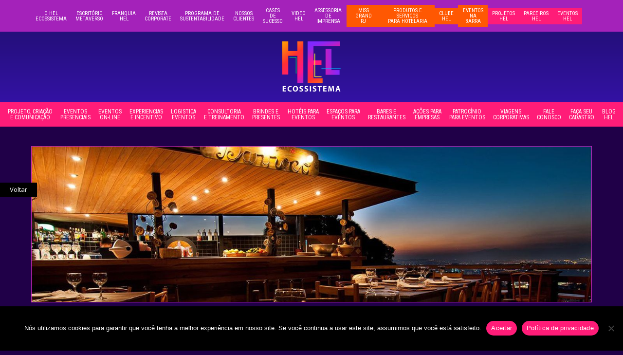

--- FILE ---
content_type: text/html; charset=UTF-8
request_url: https://grupohel.com/bares_e_restaurantes/territorio-aprazivel/
body_size: 24227
content:
<!DOCTYPE html>
<html lang="pt-BR" itemscope itemtype="http://schema.org/WebPage">
<head id="head_id2">
<meta charset="UTF-8">
<link rel="profile" href="https://gmpg.org/xfn/11">
<title>Território Aprazível &#8211; Hel Ecossistema</title>
<meta name='robots' content='max-image-preview:large' />
	<style>img:is([sizes="auto" i], [sizes^="auto," i]) { contain-intrinsic-size: 3000px 1500px }</style>
	<meta name="viewport" content="width=device-width, initial-scale=1">
<meta name="generator" content="Total WordPress Theme 4.7.1" />
<meta http-equiv="X-UA-Compatible" content="IE=edge" />
<link rel="alternate" type="application/rss+xml" title="Feed para Hel Ecossistema &raquo;" href="https://grupohel.com/feed/" />
<link rel="alternate" type="application/rss+xml" title="Feed de comentários para Hel Ecossistema &raquo;" href="https://grupohel.com/comments/feed/" />
<link rel='stylesheet' id='js_composer_front-css' href='https://grupohel.com/wp/wp-content/plugins/js_composer/assets/css/js_composer.min.css?ver=8.6.1' type='text/css' media='all' />
<link rel='stylesheet' id='wp-block-library-css' href='https://grupohel.com/wp/wp-includes/css/dist/block-library/style.min.css?ver=a5f004e99701bc587b2372b9193f3f48' type='text/css' media='all' />
<style id='classic-theme-styles-inline-css' type='text/css'>
/*! This file is auto-generated */
.wp-block-button__link{color:#fff;background-color:#32373c;border-radius:9999px;box-shadow:none;text-decoration:none;padding:calc(.667em + 2px) calc(1.333em + 2px);font-size:1.125em}.wp-block-file__button{background:#32373c;color:#fff;text-decoration:none}
</style>
<style id='global-styles-inline-css' type='text/css'>
:root{--wp--preset--aspect-ratio--square: 1;--wp--preset--aspect-ratio--4-3: 4/3;--wp--preset--aspect-ratio--3-4: 3/4;--wp--preset--aspect-ratio--3-2: 3/2;--wp--preset--aspect-ratio--2-3: 2/3;--wp--preset--aspect-ratio--16-9: 16/9;--wp--preset--aspect-ratio--9-16: 9/16;--wp--preset--color--black: #000000;--wp--preset--color--cyan-bluish-gray: #abb8c3;--wp--preset--color--white: #ffffff;--wp--preset--color--pale-pink: #f78da7;--wp--preset--color--vivid-red: #cf2e2e;--wp--preset--color--luminous-vivid-orange: #ff6900;--wp--preset--color--luminous-vivid-amber: #fcb900;--wp--preset--color--light-green-cyan: #7bdcb5;--wp--preset--color--vivid-green-cyan: #00d084;--wp--preset--color--pale-cyan-blue: #8ed1fc;--wp--preset--color--vivid-cyan-blue: #0693e3;--wp--preset--color--vivid-purple: #9b51e0;--wp--preset--gradient--vivid-cyan-blue-to-vivid-purple: linear-gradient(135deg,rgba(6,147,227,1) 0%,rgb(155,81,224) 100%);--wp--preset--gradient--light-green-cyan-to-vivid-green-cyan: linear-gradient(135deg,rgb(122,220,180) 0%,rgb(0,208,130) 100%);--wp--preset--gradient--luminous-vivid-amber-to-luminous-vivid-orange: linear-gradient(135deg,rgba(252,185,0,1) 0%,rgba(255,105,0,1) 100%);--wp--preset--gradient--luminous-vivid-orange-to-vivid-red: linear-gradient(135deg,rgba(255,105,0,1) 0%,rgb(207,46,46) 100%);--wp--preset--gradient--very-light-gray-to-cyan-bluish-gray: linear-gradient(135deg,rgb(238,238,238) 0%,rgb(169,184,195) 100%);--wp--preset--gradient--cool-to-warm-spectrum: linear-gradient(135deg,rgb(74,234,220) 0%,rgb(151,120,209) 20%,rgb(207,42,186) 40%,rgb(238,44,130) 60%,rgb(251,105,98) 80%,rgb(254,248,76) 100%);--wp--preset--gradient--blush-light-purple: linear-gradient(135deg,rgb(255,206,236) 0%,rgb(152,150,240) 100%);--wp--preset--gradient--blush-bordeaux: linear-gradient(135deg,rgb(254,205,165) 0%,rgb(254,45,45) 50%,rgb(107,0,62) 100%);--wp--preset--gradient--luminous-dusk: linear-gradient(135deg,rgb(255,203,112) 0%,rgb(199,81,192) 50%,rgb(65,88,208) 100%);--wp--preset--gradient--pale-ocean: linear-gradient(135deg,rgb(255,245,203) 0%,rgb(182,227,212) 50%,rgb(51,167,181) 100%);--wp--preset--gradient--electric-grass: linear-gradient(135deg,rgb(202,248,128) 0%,rgb(113,206,126) 100%);--wp--preset--gradient--midnight: linear-gradient(135deg,rgb(2,3,129) 0%,rgb(40,116,252) 100%);--wp--preset--font-size--small: 13px;--wp--preset--font-size--medium: 20px;--wp--preset--font-size--large: 36px;--wp--preset--font-size--x-large: 42px;--wp--preset--spacing--20: 0.44rem;--wp--preset--spacing--30: 0.67rem;--wp--preset--spacing--40: 1rem;--wp--preset--spacing--50: 1.5rem;--wp--preset--spacing--60: 2.25rem;--wp--preset--spacing--70: 3.38rem;--wp--preset--spacing--80: 5.06rem;--wp--preset--shadow--natural: 6px 6px 9px rgba(0, 0, 0, 0.2);--wp--preset--shadow--deep: 12px 12px 50px rgba(0, 0, 0, 0.4);--wp--preset--shadow--sharp: 6px 6px 0px rgba(0, 0, 0, 0.2);--wp--preset--shadow--outlined: 6px 6px 0px -3px rgba(255, 255, 255, 1), 6px 6px rgba(0, 0, 0, 1);--wp--preset--shadow--crisp: 6px 6px 0px rgba(0, 0, 0, 1);}:where(.is-layout-flex){gap: 0.5em;}:where(.is-layout-grid){gap: 0.5em;}body .is-layout-flex{display: flex;}.is-layout-flex{flex-wrap: wrap;align-items: center;}.is-layout-flex > :is(*, div){margin: 0;}body .is-layout-grid{display: grid;}.is-layout-grid > :is(*, div){margin: 0;}:where(.wp-block-columns.is-layout-flex){gap: 2em;}:where(.wp-block-columns.is-layout-grid){gap: 2em;}:where(.wp-block-post-template.is-layout-flex){gap: 1.25em;}:where(.wp-block-post-template.is-layout-grid){gap: 1.25em;}.has-black-color{color: var(--wp--preset--color--black) !important;}.has-cyan-bluish-gray-color{color: var(--wp--preset--color--cyan-bluish-gray) !important;}.has-white-color{color: var(--wp--preset--color--white) !important;}.has-pale-pink-color{color: var(--wp--preset--color--pale-pink) !important;}.has-vivid-red-color{color: var(--wp--preset--color--vivid-red) !important;}.has-luminous-vivid-orange-color{color: var(--wp--preset--color--luminous-vivid-orange) !important;}.has-luminous-vivid-amber-color{color: var(--wp--preset--color--luminous-vivid-amber) !important;}.has-light-green-cyan-color{color: var(--wp--preset--color--light-green-cyan) !important;}.has-vivid-green-cyan-color{color: var(--wp--preset--color--vivid-green-cyan) !important;}.has-pale-cyan-blue-color{color: var(--wp--preset--color--pale-cyan-blue) !important;}.has-vivid-cyan-blue-color{color: var(--wp--preset--color--vivid-cyan-blue) !important;}.has-vivid-purple-color{color: var(--wp--preset--color--vivid-purple) !important;}.has-black-background-color{background-color: var(--wp--preset--color--black) !important;}.has-cyan-bluish-gray-background-color{background-color: var(--wp--preset--color--cyan-bluish-gray) !important;}.has-white-background-color{background-color: var(--wp--preset--color--white) !important;}.has-pale-pink-background-color{background-color: var(--wp--preset--color--pale-pink) !important;}.has-vivid-red-background-color{background-color: var(--wp--preset--color--vivid-red) !important;}.has-luminous-vivid-orange-background-color{background-color: var(--wp--preset--color--luminous-vivid-orange) !important;}.has-luminous-vivid-amber-background-color{background-color: var(--wp--preset--color--luminous-vivid-amber) !important;}.has-light-green-cyan-background-color{background-color: var(--wp--preset--color--light-green-cyan) !important;}.has-vivid-green-cyan-background-color{background-color: var(--wp--preset--color--vivid-green-cyan) !important;}.has-pale-cyan-blue-background-color{background-color: var(--wp--preset--color--pale-cyan-blue) !important;}.has-vivid-cyan-blue-background-color{background-color: var(--wp--preset--color--vivid-cyan-blue) !important;}.has-vivid-purple-background-color{background-color: var(--wp--preset--color--vivid-purple) !important;}.has-black-border-color{border-color: var(--wp--preset--color--black) !important;}.has-cyan-bluish-gray-border-color{border-color: var(--wp--preset--color--cyan-bluish-gray) !important;}.has-white-border-color{border-color: var(--wp--preset--color--white) !important;}.has-pale-pink-border-color{border-color: var(--wp--preset--color--pale-pink) !important;}.has-vivid-red-border-color{border-color: var(--wp--preset--color--vivid-red) !important;}.has-luminous-vivid-orange-border-color{border-color: var(--wp--preset--color--luminous-vivid-orange) !important;}.has-luminous-vivid-amber-border-color{border-color: var(--wp--preset--color--luminous-vivid-amber) !important;}.has-light-green-cyan-border-color{border-color: var(--wp--preset--color--light-green-cyan) !important;}.has-vivid-green-cyan-border-color{border-color: var(--wp--preset--color--vivid-green-cyan) !important;}.has-pale-cyan-blue-border-color{border-color: var(--wp--preset--color--pale-cyan-blue) !important;}.has-vivid-cyan-blue-border-color{border-color: var(--wp--preset--color--vivid-cyan-blue) !important;}.has-vivid-purple-border-color{border-color: var(--wp--preset--color--vivid-purple) !important;}.has-vivid-cyan-blue-to-vivid-purple-gradient-background{background: var(--wp--preset--gradient--vivid-cyan-blue-to-vivid-purple) !important;}.has-light-green-cyan-to-vivid-green-cyan-gradient-background{background: var(--wp--preset--gradient--light-green-cyan-to-vivid-green-cyan) !important;}.has-luminous-vivid-amber-to-luminous-vivid-orange-gradient-background{background: var(--wp--preset--gradient--luminous-vivid-amber-to-luminous-vivid-orange) !important;}.has-luminous-vivid-orange-to-vivid-red-gradient-background{background: var(--wp--preset--gradient--luminous-vivid-orange-to-vivid-red) !important;}.has-very-light-gray-to-cyan-bluish-gray-gradient-background{background: var(--wp--preset--gradient--very-light-gray-to-cyan-bluish-gray) !important;}.has-cool-to-warm-spectrum-gradient-background{background: var(--wp--preset--gradient--cool-to-warm-spectrum) !important;}.has-blush-light-purple-gradient-background{background: var(--wp--preset--gradient--blush-light-purple) !important;}.has-blush-bordeaux-gradient-background{background: var(--wp--preset--gradient--blush-bordeaux) !important;}.has-luminous-dusk-gradient-background{background: var(--wp--preset--gradient--luminous-dusk) !important;}.has-pale-ocean-gradient-background{background: var(--wp--preset--gradient--pale-ocean) !important;}.has-electric-grass-gradient-background{background: var(--wp--preset--gradient--electric-grass) !important;}.has-midnight-gradient-background{background: var(--wp--preset--gradient--midnight) !important;}.has-small-font-size{font-size: var(--wp--preset--font-size--small) !important;}.has-medium-font-size{font-size: var(--wp--preset--font-size--medium) !important;}.has-large-font-size{font-size: var(--wp--preset--font-size--large) !important;}.has-x-large-font-size{font-size: var(--wp--preset--font-size--x-large) !important;}
:where(.wp-block-post-template.is-layout-flex){gap: 1.25em;}:where(.wp-block-post-template.is-layout-grid){gap: 1.25em;}
:where(.wp-block-columns.is-layout-flex){gap: 2em;}:where(.wp-block-columns.is-layout-grid){gap: 2em;}
:root :where(.wp-block-pullquote){font-size: 1.5em;line-height: 1.6;}
</style>
<link rel='stylesheet' id='cookie-notice-front-css' href='https://grupohel.com/wp/wp-content/plugins/cookie-notice/css/front.min.css?ver=2.5.7' type='text/css' media='all' />
<link rel='stylesheet' id='wpex-style-css' href='https://grupohel.com/wp/wp-content/themes/WDAAG/style.css?ver=4.7.1' type='text/css' media='all' />
<link rel='stylesheet' id='wpex-visual-composer-css' href='https://grupohel.com/wp/wp-content/themes/WDAAG/assets/css/wpex-visual-composer.css?ver=4.7.1' type='text/css' media='all' />
<link rel='stylesheet' id='wpex-visual-composer-extend-css' href='https://grupohel.com/wp/wp-content/themes/WDAAG/assets/css/wpex-visual-composer-extend.css?ver=4.7.1' type='text/css' media='all' />
<!--[if IE 8]>
<link rel='stylesheet' id='wpex-ie8-css' href='https://grupohel.com/wp/wp-content/themes/WDAAG/assets/css/wpex-ie8.css?ver=4.7.1' type='text/css' media='all' />
<![endif]-->
<!--[if IE 9]>
<link rel='stylesheet' id='wpex-ie9-css' href='https://grupohel.com/wp/wp-content/themes/WDAAG/assets/css/wpex-ie9.css?ver=4.7.1' type='text/css' media='all' />
<![endif]-->
<link rel='stylesheet' id='bsf-Defaults-css' href='https://grupohel.com/wp/wp-content/uploads/smile_fonts/Defaults/Defaults.css?ver=3.21.1' type='text/css' media='all' />
<link rel='stylesheet' id='wpex-responsive-css' href='https://grupohel.com/wp/wp-content/themes/WDAAG/assets/css/wpex-responsive.css?ver=4.7.1' type='text/css' media='all' />
<script type="text/javascript" src="https://grupohel.com/wp/wp-content/plugins/WDAAG/assets/js/back_function.js?ver=a5f004e99701bc587b2372b9193f3f48" id="back_function-js"></script>
<script type="text/javascript" src="https://grupohel.com/wp/wp-content/plugins/WDAAG/assets/js/placeholder_search.js?ver=a5f004e99701bc587b2372b9193f3f48" id="placeholder_search-js"></script>
<script type="text/javascript" src="https://grupohel.com/wp/wp-content/plugins/WDAAG/assets/js/modal_handle.js?ver=a5f004e99701bc587b2372b9193f3f48" id="modal_handle-js"></script>
<script type="text/javascript" id="cookie-notice-front-js-before">
/* <![CDATA[ */
var cnArgs = {"ajaxUrl":"https:\/\/grupohel.com\/wp\/wp-admin\/admin-ajax.php","nonce":"a92b3b37e3","hideEffect":"fade","position":"bottom","onScroll":false,"onScrollOffset":100,"onClick":false,"cookieName":"cookie_notice_accepted","cookieTime":2592000,"cookieTimeRejected":2592000,"globalCookie":false,"redirection":false,"cache":true,"revokeCookies":false,"revokeCookiesOpt":"automatic"};
/* ]]> */
</script>
<script type="text/javascript" src="https://grupohel.com/wp/wp-content/plugins/cookie-notice/js/front.min.js?ver=2.5.7" id="cookie-notice-front-js"></script>
<!--[if lt IE 9]>
<script type="text/javascript" src="https://grupohel.com/wp/wp-content/themes/WDAAG/assets/js/dynamic/html5.js?ver=4.7.1" id="wpex-html5shiv-js"></script>
<![endif]-->
<script type="text/javascript" src="https://grupohel.com/wp/wp-includes/js/jquery/jquery.min.js?ver=3.7.1" id="jquery-core-js"></script>
<script type="text/javascript" src="https://grupohel.com/wp/wp-includes/js/jquery/jquery-migrate.min.js?ver=3.4.1" id="jquery-migrate-js"></script>
<script></script><link rel="https://api.w.org/" href="https://grupohel.com/wp-json/" /><link rel="alternate" title="JSON" type="application/json" href="https://grupohel.com/wp-json/wp/v2/bares_e_restaurantes/49015" /><link rel="EditURI" type="application/rsd+xml" title="RSD" href="https://grupohel.com/wp/xmlrpc.php?rsd" />
<link rel="canonical" href="https://grupohel.com/bares_e_restaurantes/territorio-aprazivel/" />
<link rel="alternate" title="oEmbed (JSON)" type="application/json+oembed" href="https://grupohel.com/wp-json/oembed/1.0/embed?url=https%3A%2F%2Fgrupohel.com%2Fbares_e_restaurantes%2Fterritorio-aprazivel%2F" />
<link rel="alternate" title="oEmbed (XML)" type="text/xml+oembed" href="https://grupohel.com/wp-json/oembed/1.0/embed?url=https%3A%2F%2Fgrupohel.com%2Fbares_e_restaurantes%2Fterritorio-aprazivel%2F&#038;format=xml" />
<div class="modalLoading" style="position:fixed; background:#fff; left:0; top:0; display:block; height:100vh; width:100%; z-index: 99999999; pointer-events:none;">
  <div class="wrap" style="position: absolute; left: 50%; top: 50%; transform: translate(-50%, -70%);">
    <div class="fader">
      <img src="/wp/wp-content/uploads/coroa.png" alt="GrupoHell Carregando" style="transform: translateY(-40%); opacity: 0; transition: all 500ms; width: auto; height: 60px;">
    </div>
  </div>
</div>
<!-- Google tag (gtag.js) -->
<script async src="https://www.googletagmanager.com/gtag/js?id=G-ELWRCK27KL"></script>
<script>
  window.dataLayer = window.dataLayer || [];
  function gtag(){dataLayer.push(arguments);}
  gtag('js', new Date());

  gtag('config', 'G-ELWRCK27KL');
</script>


<!-- Google Tag Manager -->
<script>(function(w,d,s,l,i){w[l]=w[l]||[];w[l].push({'gtm.start':
new Date().getTime(),event:'gtm.js'});var f=d.getElementsByTagName(s)[0],
j=d.createElement(s),dl=l!='dataLayer'?'&l='+l:'';j.async=true;j.src=
'https://www.googletagmanager.com/gtm.js?id='+i+dl;f.parentNode.insertBefore(j,f);
})(window,document,'script','dataLayer','GTM-KW3XH5R');</script>
<!-- End Google Tag Manager -->
	<script>
		!function(){
		 window.addEventListener('load', () => {
		   function id(){
			 let div = document.querySelector('#realizados');
			 if (id){
			   return div
			 } else {
			   return false;
			 }
		   }
		  id = id();
		   if (id){
			id = id.querySelectorAll('.vc_gitem-zone');
			 for (let x = 0; x < id.length; x++){

			   let mySnippet = id[x].querySelector('a').title;
			   let firstWord = mySnippet.slice(0, mySnippet.indexOf(' '));

			   let beforeSnippet = mySnippet.slice(mySnippet.indexOf(' '), mySnippet.indexOf('–') - 1);
			   let afterSnippet = mySnippet.slice(Math.floor(mySnippet.indexOf('–')) + 2);

			   id[x].querySelector('h3').innerHTML = '<span class="firstWord">' + firstWord + '</span>' + '<span class="slicer">' + beforeSnippet + '</span>' + afterSnippet;
			 }
		   }
		 })
		}()
	</script>
<link rel="icon" href="https://grupohel.com/wp/wp-content/uploads/2023/09/favicon-grupohel.png" sizes="32x32"><link rel="shortcut icon" href="https://grupohel.com/wp/wp-content/uploads/2023/09/favicon-grupohel.png"><link rel="apple-touch-icon" href="https://grupohel.com/wp/wp-content/uploads/2023/09/favicon-grupohel.png" sizes="57x57" ><link rel="apple-touch-icon" href="https://grupohel.com/wp/wp-content/uploads/2023/09/favicon-grupohel.png" sizes="76x76" ><link rel="apple-touch-icon" href="https://grupohel.com/wp/wp-content/uploads/2023/09/favicon-grupohel.png" sizes="120x120"><link rel="apple-touch-icon" href="https://grupohel.com/wp/wp-content/uploads/2023/09/favicon-grupohel.png" sizes="114x114"><!-- Global site tag (gtag.js) - Google Analytics -->
<script async src="https://www.googletagmanager.com/gtag/js?id=UA-43896266-1"></script>
<script>
window.dataLayer = window.dataLayer || [];
function gtag(){dataLayer.push(arguments);}
gtag('js', new Date());

gtag('config', 'UA-43896266-1');
</script>


<meta name="redi-version" content="1.2.7" /><noscript><style>body .wpex-vc-row-stretched, body .vc_row-o-full-height { visibility: visible; }</style></noscript>		<style type="text/css" id="wp-custom-css">
			#site-navigation-sticky-wrapper.is-sticky #site-navigation-wrap,#site-navigation-wrap{background:#ff1c78 !important;border-color:#ff1c78 !important;margin:auto !important}#top-bar #top-bar-content >ul.top-bar-menu >li >a,#site-navigation-sticky-wrapper ul#menu-hel-ecossitema-main.sf-menu li a{padding:12px 17px 11px !important;height:auto !important}#top-bar-content >ul >li >a >span{font-size:11px;line-height:1;letter-spacing:normal;font-family:"Roboto Condensed"}#top-bar-content >ul >li:hover{background-color:transparent !important;border-color:#ff5802 !important}ul#menu-hel-ecossitema-topbar{display:flex;gap:4px}#site-navigation >ul >li >a >span{font-size:12px;line-height:1;letter-spacing:normal;font-family:"Roboto Condensed"}#site-navigation >ul >li >a{border-top:0 !important}#site-navigation >ul >li >a:hover{border-top:0 !important}#site-navigation >ul >li >a:hover >span{color:rgba(255,255,255,.5)}/* ominibees */.otabuilder-widget-container p.styles__TitleInputs-sc-c3edyf-1.ghPSyP{color:#fff !important}p.styles__TitleInputs-sc-c3edyf-1.dcFlpT{color:#ffffff !important;font-weight:100 !important}#niara-embedded-search-form >div >.container.container-hotel-search{margin:0 !important;padding:0 !important;max-width:unset !important}#niara-embedded-search-form input,#niara-embedded-search-form button{font-size:13px !important}#niara-embedded-search-form input{padding:15px 10px !important}#niara-embedded-search-form label + button{padding:15px 10px !important;display:flex !important;justify-content:flex-start;align-items:center}#niara-embedded-search-form .align-self-end >div{justify-content:flex-end}#niara-embedded-search-form button,#niara-embedded-search-form select{text-transform:none;width:-webkit-fill-available}button.MuiButtonBase-root.MuiButton-root.MuiButton-contained.MuiButton-containedPrimary.MuiButton-sizeMedium.MuiButton-containedSizeMedium.MuiButton-disableElevation.MuiButton-root.MuiButton-contained.MuiButton-containedPrimary.MuiButton-sizeMedium.MuiButton-containedSizeMedium.MuiButton-disableElevation.otabuilder-embedded-form-new-woju74{background:#000000;color:#ffffff}button.MuiButtonBase-root.MuiButton-root.MuiButton-contained.MuiButton-containedPrimary.MuiButton-sizeLarge.MuiButton-containedSizeLarge.MuiButton-disableElevation.MuiButton-fullWidth.MuiButton-root.MuiButton-contained.MuiButton-containedPrimary.MuiButton-sizeLarge.MuiButton-containedSizeLarge.MuiButton-disableElevation.MuiButton-fullWidth.otabuilder-embedded-form-new-1nhxlah{background:#000000;color:#ffffff}/* chatbot */.nld-chatbot>.nld-avatar{bottom:98px}/* cookie */.cookie-notice-container{padding:30px 30px;text-align:center;width:100%;z-index:2}.cookie-revoke-container{padding:30px 30px;width:100%;z-index:1}/*Coolie Btn */.cn-button.bootstrap{color:#fff;background:#b854ce}/* menu */ul#menu-main-menu{display:flex;flex-flow:row;justify-content:center;align-items:center;gap:15px}ul#menu-main-menu >li >a{padding:0 !important;min-height:0 !important;text-align:center;margin:20px 0 !important;height:100% !important;display:flex;justify-content:center;align-items:inherit;padding-top:10px !important}ul#menu-main-menu >li{display:flex;flex-flow:column;justify-content:center;align-items:center}/* Policy Cookies */.CookieDeclarationDialogText,.CookieDeclarationIntro,.CookieDeclarationLastUpdated{margin:0 0 14px 0}.CookieDeclarationType{display:block;margin:12px 0 12px 0;padding:8px 8px 0 8px;border:1px solid #333333;vertical-align:top}.CookieDeclarationTypeHeader{font-weight:bold}.CookieDeclarationTypeDescription{margin:2px 0 16px 0}.CookieDeclarationTable{table-layout:fixed;width:100%;border-collapse:collapse;border-spacing:0;margin:0 0 18px 0;padding:0;border:0;font-size:100%;font:inherit;vertical-align:baseline}.CookieDeclarationTableHeader{font-weight:bold;border-bottom:1px solid #777777;text-align:left;padding:4px}.CookieDeclarationTableHeader[dir=’rtl’]{text-align:right}.CookieDeclarationTableCell{text-overflow:ellipsis;word-wrap:break-word;border-bottom:1px solid #777777;vertical-align:top;padding:4px 4px 5px 4px}/* Type */h1,h2,h3,h4,h5,h6,p{font-weight:400;line-height:1.5;margin:15px 0 15px}h1{font-size:3em;line-height:1em;text-transform:uppercase;font-family:"Roboto Condensed";font-weight:700}h2{font-size:2.35em;font-weight:500;text-transform:uppercase}h3{font-size:1.8em;line-height:1.3em}h4{font-size:1.22em;font-weight:500}p{font-weight:400;line-height:1.5;margin:15px 0 15px}.legenda h3{text-transform:uppercase;color:#b854ce;font-size:1em;font-weight:500}a.sf-with-ul{min-height:68px !important}/* Gerais */html[lang="pt-BR"] .lang-en,html[lang="en-US"] .lang-br{display:none}.rev_slider .tp-mask-wrap h1.tp-caption{text-transform:initial !important}a.btn{display:inline-block;border:1px solid #b854ce!important;padding:7px 15px;color:#b854ce!important;text-transform:uppercase;font-weight:500;transition:.3s}a.btn:hover,a.btn.btn-shape{background:#b854ce!important;color:#fff !important;text-decoration:none}a.btn.btn-shape:hover{background:#2a2a28;border:1px solid #2a2a28}#site-scroll-top{background-color:transparent;border-color:transparent}.publicidade img.vc_single_image-img.attachment-full{border:none;width:100%;height:260px}/* form width */.form_wrap input{width:100% !important}.form_wrap input:not([type="submit"]){margin-bottom:5px}.page-template-default.page .form_wrap label{margin-bottom:5px !important}.titulo-bg{background-size:contain !important;z-index:9}.titulo-bg.bg-dg:before{content:"";visibility:initial !important;display:block !important;position:absolute;top:0;right:0;bottom:0;left:0;background:-moz-linear-gradient(45deg,rgba(0,0,0,0.65) 0,rgba(0,0,0,0) 100%);background:-webkit-linear-gradient(45deg,rgba(0,0,0,0.65) 0,rgba(0,0,0,0) 100%);background:linear-gradient(45deg,rgba(0,0,0,0.65) 0,rgba(0,0,0,0) 100%);filter:progid:DXImageTransform.Microsoft.gradient( startColorstr='#a6000000',endColorstr='#00000000',GradientType=1 )}.titulo-bg.bg-dg h1{text-shadow:0 0 10px #000}.vcex-breadcrumbs{color:#c0965d}.sem-cat span.trail-cptui-terms,.sem-cat span.trail-cptui-terms + span.sep{display:none}hr{border:solid #b854ce;margin:30px 0;border-width:1px 0 0}.sombra img{box-shadow:0 0 50px 0 rgba(0,0,0,0.15),0 0 16px 0 rgba(0,0,0,0.25)}/* TOP ESPACO PARA EVENTOS body:not(.tax-eventos_espacos_estados) header.page-header.wpex-supports-mods{display:none;margin:0}body.tax-eventos_espacos_estados h1.page-header-title.wpex-clr{font-size:2.6em;font-weight:600;margin:20px 0 -40px}body.tax-eventos_espacos_estados h1.page-header-title.wpex-clr:before{content:"Espaço para eventos em "}*/body.archive div#content-wrap,body.search-results div#content-wrap{margin-top:40px}body.archive h2.entry-title,body.search h2.entry-title{font-size:2em !important;font-weight:600;text-transform:initial}body.archive .entry-media,body.search .entry-media{text-align:left;max-width:400px}body.single-hoteis div#post-media,body.single-hoteis ul.meta.clr,body.single-hoteis h1.single-post-title.entry-title{display:none}body.single-eventos .evento-header,body.single-imprensa .evento-header{border-bottom:1px solid #b854ce;padding:40px 0 20px 0;margin-bottom:30px}body.single-eventos .evento-header h1,body.single-imprensa .evento-header h1{margin:0 }body.single-eventos .evento-header a,body.single-imprensa .evento-header a{color:#b854ce}body.single-eventos .evento-header .vc_sw-acf,body.single-imprensa .evento-header .vc_sw-acf{font-size:1.35em;color:#000;font-weight:700;text-transform:uppercase}/* body.single-eventos div#footer-builder{margin-top:50px}*/body.single-imprensa .evento-header h1{text-transform:initial}body.single-eventos .evento-header a{font-size:0}body.single-eventos .evento-header a:before{content:"Case";font-size:24px}.orcamento h5{margin:2%;color:#b854ce;font-size:1.55em}.orcamento form{background:#f1efec;padding:8%;margin:2%;transition:1s}.orcamento form input,.orcamento form textarea{width:100% !important;border-radius:0;border:1px solid #e8e4dd}.orcamento form label{margin-bottom:10px !important;display:block}.orcamento span.wpcf7-list-item{width:40%}.orcamento form input[type="checkbox"]{width:auto !important}.orcamento span.wpcf7-form-control-wrap.refeicoes{display:block;margin:0 0 10px 0}.orcamento .vc_tta-color-white.vc_tta-style-flat .vc_tta-panel .vc_tta-panel-heading:focus,.orcamento .vc_tta-color-white.vc_tta-style-flat .vc_tta-panel .vc_tta-panel-heading:hover{background-color:#fff !important}.orcamento .vc_tta-color-white.vc_tta-style-flat .vc_tta-panel .vc_tta-panel-heading{text-align:center;transition:.6s}.orcamento .vc_tta-color-white.vc_tta-style-flat .vc_tta-panel.vc_active .vc_tta-panel-title>a{color:#b854ce !important;text-transform:initial;font-weight:500;font-size:1.35em;text-align:left;border:none;display:block;background:transparent}.orcamento .vc_tta-color-white.vc_tta-style-flat .vc_tta-panel.vc_active .vc_tta-panel-title>a:after{content:"x";float:right;width:27px;height:28px;display:block;text-align:center;color:#b854ce;transition:.6s}.orcamento .vc_tta-color-white.vc_tta-style-flat .vc_tta-panel form{opacity:0;background:#fff;padding:4% 6%;margin:0}.orcamento .vc_tta-color-white.vc_tta-style-flat .vc_tta-panel.vc_active form{opacity:1;background:#eee;transition:.6s}.orcamento .vc_tta-color-white.vc_tta-style-flat .vc_tta-panel .vc_tta-panel-title>a{color:#ffffff !important;text-transform:uppercase;background:#b854ce;display:inline-block;transition:.6s}.item-coluna h3{margin-bottom:20px !important}.item-coluna h4{text-align:justify}.item-linha h4{text-align:justify}.item-linha >.wpb_column{border-bottom:1px solid rgba(192,151,93,0.5);margin-bottom:40px}.item-linha.sem-border-bottom >.wpb_column{border-bottom:none;margin-bottom:40px}.item-linha .img-destaque .wpb_wrapper,.item-linha .img-destaque .wpb_wrapper .wpb_single_image,.item-linha .img-destaque .wpb_wrapper .wpb_single_image .vc_figure,.item-linha .img-destaque .wpb_wrapper .wpb_single_image .vc_figure a{position:relative;top:0;right:0;bottom:0;left:0;height:100%;width:100%;text-align:center;overflow:hidden}.item-linha .img-destaque .wpb_wrapper .wpb_single_image .vc_figure a img{position:absolute;height:auto;width:auto;min-height:100%;min-width:100%;max-width:initial;max-height:initial;left:0}.item-linha .wpb_text_column:first-of-type h3:first-of-type{margin-top:0}.gptw-header span.trail-begin,.gptw-header span.sep.sep-1,.gptw-header span.sep.sep-2,.gptw-header span.trail-end{display:none}.gptw-header span.trail-parent{text-transform:uppercase;font-size:1.3em;font-weight:600}.gptw-header h1{margin-bottom:0}.gptw-heade span.trail-parent{font-size:1.3em;text-transform:uppercase}.gptw-header h4{text-transform:uppercase}.gptw-header h4 a{border:none;color:#ffffff;background:#b854ce;display:block;text-align:center;padding:20px;text-shadow:none;transition:.3s}.gptw-header h4 a:hover{background:#000000;color:#b854ce;border:1px solid #b854ce}body.single-eventos_espacos #post-media,body.single-eventos_espacos h1.single-post-title.entry-title,body.single-eventos_espacos ul.meta.clr,body.tax-eventos_espacos_estados #post-media,body.tax-eventos_espacos_estados h1.single-post-title.entry-title,body.tax-eventos_espacos_estados ul.meta.clr,body.single-bares_e_restaurantes #post-media,body.single-bares_e_restaurantes h1.single-post-title.entry-title,body.single-bares_e_restaurantes ul.meta.clr,body.tax-bares_restaurantes_estados #post-media,body.tax-bares_restaurantes_estados h1.single-post-title.entry-title,body.tax-bares_restaurantes_estados ul.meta.clr,body.single-eventos_on_estudios #post-media,body.single-eventos_on_estudios h1.single-post-title.entry-title,body.single-eventos_on_estudios ul.meta.clr,body.tax-eventos_on_estados #post-media,body.tax-eventos_on_estados h1.single-post-title.entry-title,body.tax-eventos_on_estados ul.meta.clr,body.tax-eventos_on_estados .cpt-entry.span_1_of_1 .entry-readmore-wrap,body.tax-eventos_espacos_estados .cpt-entry.span_1_of_1 .entry-readmore-wrap,body.tax-bares_restaurantes_estados .cpt-entry.span_1_of_1 .entry-readmore-wrap{display:none}body.tax-eventos_on_estados .wpex-row .span_1_of_1.col,body.tax-eventos_espacos_estados .wpex-row .span_1_of_1.col,body.tax-bares_restaurantes_estados .wpex-row .span_1_of_1.col{display:inline-block;width:33%;top:0;position:relative}body.tax-hoteis_stados div#content-wrap,body.tax-eventos_espacos_estados div#content-wrap{display:flex;flex-flow:row wrap;flex-direction:column-reverse}body.tax-hoteis_stados div#primary,body.tax-hoteis_stados aside#sidebar,body.tax-eventos_espacos_estados div#primary,body.tax-eventos_espacos_estados aside#sidebar{width:100%;max-width:none}body.tax-hoteis_stados aside#sidebar h1,body.tax-eventos_espacos_estados aside#sidebar h1{margin-top:0}body.tax-hoteis_stados aside#sidebar span.trail-begin,body.tax-hoteis_stados aside#sidebar span.sep.sep-1,body.tax-eventos_espacos_estados aside#sidebar span.trail-begin,body.tax-eventos_espacos_estados aside#sidebar span.sep.sep-1{display:none}body.tax-hoteis_stados aside#sidebar span.trail-end,body.tax-eventos_espacos_estados aside#sidebar span.trail-end{font-size:4em;line-height:1.15em;font-weight:600;color:#000;opacity:1 !important}body.tax-hoteis_stados aside#sidebar .wpex-row .span_1_of_7,body.tax-eventos_espacos_estados aside#sidebar .wpex-row .span_1_of_7{width:7%;float:left !important;display:inline-block !important;clear:initial}body.tax-hoteis_stados aside#sidebar span.vcex-terms-grid-entry-title.entry-title,body.tax-eventos_espacos_estados aside#sidebar span.vcex-terms-grid-entry-title.entry-title{text-align:center}body.tax-hoteis_stados aside#sidebar span.vcex-terms-grid-entry-title.entry-title a,body.tax-eventos_espacos_estados aside#sidebar span.vcex-terms-grid-entry-title.entry-title a{border:1px solid #b854ce !important;display:inline-block;border-radius:60px;line-height:60px;color:#b854ce !important}body.tax-hoteis_stados aside#sidebar span.vcex-terms-grid-entry-title.entry-title a:hover,body.tax-eventos_espacos_estados aside#sidebar span.vcex-terms-grid-entry-title.entry-title a:hover{border:1px solid #b854ce !important;background:#b854ce !important;color:#fff !important}body.tax-hoteis_stados aside#sidebar .wpex-row .span_1_of_7 span.vcex-terms-grid-entry-title.entry-title a,body.tax-eventos_espacos_estados aside#sidebar .wpex-row .span_1_of_7 span.vcex-terms-grid-entry-title.entry-title a{height:50px;width:50px;border-radius:50px;line-height:50px}body.tax-hoteis_stados h2.cpt-entry-title.entry-title,body.tax-eventos_espacos_estados h2.cpt-entry-title.entry-title{font-weight:800;text-transform:initial}body.single-oportunidades .header-oportunidade .valor h2{padding:2px 12px;background:#b854ce;display:inline-block;color:#fff}body.single-oportunidades .header-oportunidade h1{font-weight:700}body.single-oportunidades .header-oportunidade p{margin-bottom:15px !important}body.post-type-archive-produtos_servicos ul.meta.clr,body.post-type-archive-produtos_servicos .cpt-entry-readmore-wrap.entry-readmore-wrap.wpex-clr{display:none}body.single-post div#content-wrap{margin-top:40px}body.single-post h1.single-post-title.entry-title{font-size:2.35em;font-weight:600;margin-bottom:20px}body.single-post img.attachment-full.size-full,body.single-post .vcex-image-grid-entry img{border:1px solid #b854ce;padding:5px}.sidebar-box form.wpcf7-form label,.sidebar-box form.wpcf7-form br{display:none}.sidebar-box input{margin:5px 0;border-radius:0}.blog-entry-excerpt.wpex-clr{text-align:justify}/*logo site*/#site-logo img{max-height:130px!important;margin-top:10px}/*logo-footer*/#logo-footer img.vc_single_image-img{border:0 solid #b854ce;padding:5px;max-width:170px}/* Top Bar */#top-bar a.wpex-social-btn-flat{color:#f2f2f2 !important;background:#a633d5!important}#top-bar a.wpex-social-btn-flat:hover{color:#ffffff !important}#top-bar a.wpex-social-btn-flat:hover{border-radius:0;color:#fff !important}#top-bar span.wpex-inline.btn{margin-right:5px}#top-bar span.wpex-inline.btn a{text-transform:uppercase}/* #top-bar span.wpex-inline.tel span:first-of-type:after{margin:0 3px;content:"/"}*/#top-bar span.wpex-inline.links{margin-right:0}#top-bar span.wpex-inline.links a:not(:last-of-type){border-right:1px solid #555;padding-right:5px;margin-right:2px;display:inline-block}#top-bar span.wpex-inline.links a:hover{text-decoration:none}#top-bar .wpml-ls-legacy-dropdown{width:initial;float:left}#top-bar .wpml-ls-legacy-dropdown a{display:inline-block}#top-bar .wpml-ls-legacy-dropdown a{border:none;background-color:#ff5303 important;padding:8px 10px;margin-right:25px}#top-bar .wpml-ls-legacy-list-horizontal{/* border:1px solid rgba(192,150,93,0.35);*/padding:1px 5px;clear:both;position:absolute;top:16px;left:15%}#top-bar .wpml-ls-legacy-list-horizontal a{padding:5px}/*Loucura de botoes no topbar */#top-bar span.wpex-inline.btn a,#top-bar span.wpex-inline.links a{border:none;background:#ff5303 !important;color:#f2f2f2;padding:5px 10px;text-decoration:none}#top-bar span.wpex-inline.btn a:hover,#top-bar span.wpex-inline.links a:hover{background:#ff5303 !important;color:#fff}/* #site-navigation-sticky-wrapper .navbar-style-two,.navigation.main-navigation{background:#f45c1c !important}*/#site-navigation-sticky-wrapper .navbar-style-two .dropdown-menu>li>a:hover,.navigation.main-navigation li a:hover{color:#270f80 !important;border-top:none !important}#site-header.wpex-header-two-flex-v #site-header-inner{margin-bottom:30px}#site-header.wpex-header-two-flex-v #site-header-inner{display:grid}#site-header.wpex-header-two-flex-v #site-header-inner #site-logo{display:block;width:100%;position:absolute}#site-header.wpex-header-two-flex-v #site-header-inner #site-logo #site-logo-inner{display:block;text-align:center}/* #site-header.wpex-header-two-flex-v #site-header-inner #header-aside{width:100%}#site-header.wpex-header-two-flex-v #site-header-inner #header-aside #header-two-search{float:left;position:absolute;top:57px;width:33%;margin-top:0}#site-header.wpex-header-two-flex-v #site-header-inner #header-aside #header-two-search input[type="search"]{width:86%;border:1px solid #e8e4dd;background:#f1efec;color:#000}#site-header.wpex-header-two-flex-v #site-header-inner #header-aside #header-two-search #header-two-search-submit{margin-left:0;width:18%;background:#b854ce !important}#site-header.wpex-header-two-flex-v #site-header-inner #header-aside .wpcf7 label{display:block;text-align:left;margin:-30px 0 -15px 0;color:#f43e48}#site-header.wpex-header-two-flex-v #site-header-inner #header-aside .wpcf7{max-width:33%;float:right;padding-top:14px}#site-header.wpex-header-two-flex-v #site-header-inner #header-aside .wpcf7 span.wpcf7-form-control-wrap{float:left;width:40%;margin-top:-4px}#site-header.wpex-header-two-flex-v #site-header-inner #header-aside .wpcf7 span.wpcf7-form-control-wrap input:not([type='submit']){border:1px solid #e8e4dd;background:#f1efec;color:#000}#site-header.wpex-header-two-flex-v #site-header-inner #header-aside .wpcf7 input.wpcf7-form-control.wpcf7-submit{border-radius:0;background:#b02cce !important;width:19%;position:relative;z-index:9;height:37px;margin-top:-1px;padding:0;text-transform:uppercase}*/aside#header-aside{display:flex;justify-content:space-between;align-items:center}aside#header-aside >div{display:flex;justify-content:center;align-items:center;width:auto !important;max-width:unset !important;top:unset !important;position:unset !important;float:unset !important;padding-top:35px !important}aside#header-aside >div >div{display:flex;margin:0 !important;position:unset !important;max-width:unset !important;float:unset !important;justify-content:center;align-items:center;padding-top:0 !important}aside#header-aside >div form{display:flex;position:relative}aside#header-aside >div form label{position:absolute}aside#header-aside >div:nth-child(1) form{gap:5px;justify-content:end}aside#header-aside >div:nth-child(1) form .wpcf7-form-control-wrap{width:33% !important}aside#header-aside >div form{width:100%}aside#header-aside >div{flex-shrink:1}aside#header-aside button{padding:6px 20px !important;display:flex;align-items:center;justify-content:center}aside#header-aside >div:nth-child(2){order:1;margin-left:0 !important;width:33% !important}aside#header-aside >div:nth-child(1){order:2;margin-left:auto;margin-right:0 !important;width:33% !important}aside#header-aside >div form .wpcf7-spinner{position:absolute;right:-80px}#site-navigation-sticky-wrapper{margin-top:10px}#site-navigation-sticky-wrapper .navbar-style-two{background:#000}#site-navigation-sticky-wrapper .navbar-style-two,#site-navigation-sticky-wrapper .sf-menu,#site-navigation-sticky-wrapper .sf-menu li{border:none}#site-navigation-sticky-wrapper .sf-menu{text-align:center}#site-navigation-sticky-wrapper .sf-menu li{white-space:initial;white-space:initial;min-width:81px;width:7.13%;text-align:center;font-size:.85em}.main-navigation .topbar{display:none}#site-navigation-sticky-wrapper .navbar-style-two .dropdown-menu>li>a{line-height:initial;color:#fff;padding:20px 0;height:auto;border-top:2px solid transparent}#site-navigation-sticky-wrapper .navbar-style-two .dropdown-menu >li.menu-item >a{padding:10px 0 10px !important;height:20px !important}#site-navigation-sticky-wrapper .navbar-style-two .dropdown-menu >li.menu-item >a >span{display:flex;align-items:center}#site-navigation-sticky-wrapper .navbar-style-two .dropdown-menu >li.menu-item >a.sf-with-ul >span{height:100% !important}#site-navigation-sticky-wrapper .navbar-style-two .dropdown-menu>li>a:hover{color:#b854ce;border-top:2px solid #b854ce;padding-top:10px !important}#site-navigation-sticky-wrapper.is-sticky #site-navigation-wrap{background:#000;border-color:#000}ul.sub-menu{width:auto}#site-navigation .dropdown-menu ul li{width:100%;font-size:1.2em;text-align:left;min-width:180px}.sidr-class-dropdown-menu li a{padding:.6em 20px}.sidr-class-dropdown-menu span.sidr-class-link-inner{font-size:.9em}.sidr-class-dropdown-menu br{display:none}.sidr-class-topbar a{background:#11110f}/* Footer #footer-builder img.vc_single_image-img.attachment-full{width:200px;filter:grayscale(100%) brightness(800%) contrast(200%);border:none}#footer-builder img.grupo{width:146px;margin-top:7px;margin-bottom:30px}#footer-builder h4{color:#b854ce}#footer-builder p{color:#ccc}#footer-builder p strong{color:#fff}#footer-builder a.theme-button.minimal-border,#footer-builder a.theme-button.minimal-border.active{color:#b854ce;border:none;width:48%;transition:.6s;background:none}#footer-builder a:hover{color:#fff !important;background:none}#footer-builder a.btn-whats{text-decoration:none;color:#b854ce;margin-top:7px;display:inline-block;font-size:1.2em}#footer-builder .vcex-module.wpex-social-btns.vcex-social-btns{margin-top:30px}#footer-builder .vcex-module.wpex-social-btns.vcex-social-btns a{color:#b854ce;font-size:1.25em;margin-right:5px}#footer-builder .menu-footer ul,#footer-builder .menu-footer li{list-style:none;margin:0;padding:0}#footer-builder .menu-footer li{margin-bottom:10px}#footer-builder .menu-footer li a{color:#b854ce}#footer-builder .menu-footer li a:hover{color:#fff;text-decoration:none}#footer-builder a.theme-button.minimal-border.hide,#footer-builder a.theme-button.minimal-border.topbar,#footer-builder nav a br{display:none}#footer-builder .footer-bottom a{opacity:.75}#footer-builder .footer-bottom a:hover{opacity:1}*//* Responsa */@media screen and (min-width:1199px){.orcamento label br{display:none}}@media screen and (max-width:1540px){#top-bar span.wpex-inline.links a:first-of-type{display:none !important}}@media screen and (min-width:1279px) and (max-width:1377px){#top-bar-social a.wpex-social-btn{width:22px}#top-bar span.wpex-inline.links a span{display:none}}@media screen and (max-width:1279px){#top-bar span.wpex-inline.btn{float:right;margin-right:0}/* #site-header.wpex-header-two-flex-v #site-header-inner{height:150px;display:grid !important}#site-header.wpex-header-two-flex-v #site-header-inner #header-aside #header-two-search{top:66px !important}#site-header.wpex-header-two-flex-v #site-header-inner #site-logo{max-width:100%;height:auto}*/#top-bar span.wpex-inline.links,#site-header.wpex-header-two-flex-v #site-header-inner #header-aside .wpcf7{display:none}#top-bar .wpml-ls-legacy-list-horizontal{top:12px;left:23%}}@media screen and (max-width:1199px){/* #footer-builder .vcex-navbar-inner.clr{margin-top:40px}#footer-builder a.theme-button.minimal-border{width:24%}*/}@media screen and (max-width:991px){.orcamento .vc_col-sm-6,.orcamento .vc_col-sm-4,.orcamento .vc_col-sm-3{width:100%}.orcamento label br{display:none}/* #footer-builder a.theme-button.minimal-border{width:31%}*/}@media screen and (max-width:767px){#top-bar .wpml-ls-legacy-list-horizontal{left:0}#top-bar #top-bar-content.top-bar-right{float:right}#top-bar #top-bar-social.top-bar-left{display:none}#top-bar #top-bar-content.top-bar-right span.wpex-inline.tel{position:initial !important}.titulo-bg{background-size:cover !important}.item-linha .img-destaque.vc_column_container{border:none;margin-bottom:0}.item-linha .img-destaque.vc_column_container{display:none}#footer-builder .wpb_single_image.vc_align_center{text-align:center !important}/* #footer-builder a.theme-button.minimal-border{width:100%}*/}@media screen and (max-width:530px){#top-bar #top-bar-content.top-bar-right span.wpex-inline.tel{display:none}}@media screen and (max-width:480px){#top-bar-wrap{height:53px !important}#top-bar{padding:7px 0 !important}#top-bar #top-bar-content.top-bar-right span.wpex-inline.tel span{display:block}#top-bar #top-bar-content.top-bar-right span.wpex-inline.tel span:first-of-type:after{display:none}#top-bar span.wpex-inline.btn{margin-top:9px}}#top-bar-wrap{background-color:#a422ba !important;border-color:#520f84 !important;color:#ffffff;border:none}@media (max-width:1024px){#backme p{display:none}.btnlogin a{display:none}}/* back hack */#backme{position:fixed;top:50%}#backme p{color:#fff;background:#000 !important;display:inline-block;padding:5px 20px;font-size:13px}/* topbar */#top-bar span.wpex-inline.btnlogin a,#top-bar span.wpex-inline.links a{border:none;background:#b854ce;color:#f2f2f2;padding:5px 10px}#top-bar span.wpex-inline.btnlogin a:hover{background:#d567ee;color:#fff;text-decoration:none}/* Footer *//* #footer-builder img.vc_single_image-img.attachment-full{width:200px;filter:grayscale(100%) brightness(800%) contrast(200%);border:none}#footer-builder img.grupo{width:146px;margin-top:7px;margin-bottom:30px}#footer-builder h4{color:#b02cce}#footer-builder p{color:#ccc}#footer-builder p strong{color:#fff}#footer-builder a.theme-button.minimal-border,#footer-builder a.theme-button.minimal-border.active{color:#b02cce;border:none;width:48%;transition:.6s;background:none}#footer-builder a:hover{color:#fff !important;background:none}#footer-builder a.btn-whats{text-decoration:none;color:#b02cce;margin-top:7px;display:inline-block;font-size:1.2em}#footer-builder .vcex-module.wpex-social-btns.vcex-social-btns{margin-top:30px}#footer-builder .vcex-module.wpex-social-btns.vcex-social-btns a{color:#b02cce;font-size:1.25em;margin-right:5px}#footer-builder .menu-footer ul,#footer-builder .menu-footer li{list-style:none;margin:0;padding:0}#footer-builder .menu-footer li{margin-bottom:10px}#footer-builder .menu-footer li a{color:#b02cce}#footer-builder .menu-footer li a:hover{color:#fff;text-decoration:none}#footer-builder a.theme-button.minimal-border.hide,#footer-builder a.theme-button.minimal-border.topbar,#footer-builder nav a br{display:none}#footer-builder .footer-bottom a{opacity:.75}#footer-builder .footer-bottom a:hover{opacity:1}*//* seletor estados .bg-estados{background:#520f84}span.vcex-terms-grid-entry-title.entry-title{text-align:center}span.vcex-terms-grid-entry-title.entry-title a{display:inline-block;border:1px solid #520f84;color:#000}span.vcex-terms-grid-entry-title.entry-title a:hover{background:#fff;display:inline-block;border:1px solid #000;color:#520f84 !important}.wpex-row .span_1_of_7 span.vcex-terms-grid-entry-title.entry-title a{height:50px;width:50px;border-radius:50px;line-height:50px}.bg-estados{background:white}.bg-estados h3{color:black !important}div >div>div>div>div>div>span.vcex-terms-grid-entry-title.entry-title>a[href*="_estados"]{border-color:#8224e3 !important;color:#8224e3;color:black}div >div>div>div>div>div>span.vcex-terms-grid-entry-title.entry-title>a[href*="_estados"]:hover{border-color:#8224e3 !important;color:white !important;background:#8224e3 !important}.bg-estados >div>div>div>div>div>span{color:black}._form_1 #_form_64F8824856466_ button._submit{background:#b02cce !important}*//* HEL ECOSSITEMA */.modalLoading{background:#0e0021 !important}.modalLoading img.start{width:0 !important;height:0 !important}.modalLoading .fader:after{content:"";background:url(https://i.gifer.com/WMDx.gif);background-size:contain;width:40px;height:40px;display:block}body{background:linear-gradient(to bottom,rgb(23,1,56),rgb(42,0,87) 100%);background:#200048;color:#fff}.entry h1,h1,.entry h2,h2{-webkit-background-clip:text !important;-webkit-text-fill-color:transparent;background:linear-gradient(90deg,#ce55b0,#f34dac 12%,#f48e66 27%,#f0b832 38%,#b2ce37 54%,#63d7af 70%,#1cc2df 84%,#0580e6 94%,#ce55b0);background-size:1000px;animation:Home_gradientMove 4s linear infinite;text-shadow:none;text-transform:initial}.entry h3,h3,.entry h4,h4,.entry h5,h5{color:#fff}#top-bar{padding:2px 0}#top-bar-social.top-bar-left,#top-bar span.wpex-inline,.wpex-social-share.position-horizontal.style-minimal,.post-pagination-wrap.clr{display:none}#top-bar #top-bar-content li.btncoral a{background:#ff5802 !important}#top-bar span.wpex-inline.btn a,#top-bar span.wpex-inline.links a,#top-bar li.btn a{background:#ff1c78 !important;padding:10px;display:block}#top-bar{padding:10px 0}//menu top menos espaco .btn.menu-item.menu-item-type-custom.menu-item-object-custom:not(#menu-item-57298){margin-left:-15px}.btn.menu-item.menu-item-type-custom.menu-item-object-custom >a{padding:9px 15px !important;height:40px !important;display:flex;align-items:center;justify-content:center;text-align:center}.btn.menu-item.menu-item-type-custom.menu-item-object-custom >a >span{display:flex;align-items:center;justify-content:center;text-align:center;height:100%}#top-bar .top-bar-right{float:initial;display:flex;justify-content:center;align-items:center}#top-bar ul.top-bar-menu,ul#menu-hel-ecossitema-main{display:flex;flex-flow:row;justify-content:center;align-items:center}#top-bar ul.top-bar-menu li,#site-navigation-sticky-wrapper ul#menu-hel-ecossitema-main.sf-menu li{margin-right:0;min-width:initial !important;width:auto !important;text-align:center !important;font-size:.8em !important;border:0 solid transparent !important;line-height:1.1em;padding:0;text-wrap:nowrap}#top-bar ul.top-bar-menu li a,#site-navigation-sticky-wrapper ul#menu-hel-ecossitema-main.sf-menu li a{padding:0 10px !important;display:block}#top-bar ul.top-bar-menu li a:hover{text-decoration:none;opacity:.7}#site-header{background:linear-gradient(to bottom,rgb(36,15,123),rgb(57,19,178) 100%)}#site-navigation-sticky-wrapper .navbar-style-two,.navigation.main-navigation{background:#ff1c78 !important;border:none !important;height:50px;display:flex !important;align-content:center;align-items:center;justify-content:center;padding:0 !important;margin:0 !important}#site-navigation-sticky-wrapper .navbar-style-two ul#menu-hel-ecossitema-main.dropdown-menu >li.menu-item >a{padding:initial !important;height:auto !important;white-space:nowrap}#header-two-search,.header-aside-content.clr form{display:none !important}#site-header.wpex-header-two-flex-v #site-header-inner{padding:40px 0 !important}#site-navigation-sticky-wrapper .navbar-style-two .dropdown-menu >li.menu-item >a >span{padding:0 8px}#site-navigation-sticky-wrapper.is-sticky #site-navigation-wrap,#site-navigation-wrap{background:#ff1c78 !important;border-color:#ff1c78 !important;margin:auto !important}#site-navigation-sticky-wrapper .navbar-style-two,.navigation.main-navigation{background:#ff1c78 !important;border:none !important}#site-navigation .dropdown-menu ul{background:#de1567;border:1px solid #ff1c78}#site-navigation .dropdown-menu ul a{color:#fff;border-bottom:none;text-align:left}#site-navigation .dropdown-menu ul a:hover{background:#ff1c78}#heleco-footer{padding:60px 0 40px 0}#heleco-footer h3{color:#fff;font-weight:300;border:none;font-size:1.6em;letter-spacing:.025em}#heleco-footer p{letter-spacing:.025em}#heleco-footer p,#heleco-footer a{color:#fff}#heleco-footer form.wpcf7-form.init{margin:auto;text-align:center}#heleco-footer input.wpcf7-validates-as-email{color:#fff;background:transparent;border-radius:50px 0 0 50px;border:1px solid #81528a;padding:10px 20px}#heleco-footer input.wpcf7-submit{border-radius:0 50px 50px 0 !important;padding:12px 25px;margin-left:-5px;background:#ff1b78;font-weight:600}.heleco-empresas-projetos{background:linear-gradient(to right,rgb(153,39,229) 4%,rgb(181,58,172) 26%,rgb(203,73,125) 48%,rgb(226,87,83) 77%,rgb(249,102,35) 100%);padding:20px 10px 0 0;margin:20px 0 40px 0}#heleco-footer img.vc_single_image-img{border:none}#heleco-footer img.wdaag{width:40px}#site-scroll-top{border-radius:0;color:#ff1c78}#site-scroll-top:hover{background-color:#ff1c78;border-color:#ff1c78}/* hoteis-eventos */span.vcex-terms-grid-entry-title.entry-title a{border:1px solid #ff1c78 !important;color:#ff1c78 !important;height:50px;width:50px;display:inline-block;border-radius:50px;line-height:50px;text-align:center}span.vcex-terms-grid-entry-title.entry-title a:hover{background:#ff1c78 !important;color:#fff !important}a.vc_gitem-link.vc-zone-link{border:1px solid #be21bd !important}.vc_separator.vc_sep_color_black .vc_sep_line,.vc_separator.vc_sep_color_grey .vc_sep_line{border-color:#be21bd}.vc_row.wpb_row.vc_row-fluid.wpex-vc_row-has-fill.wpex-vc-row-stretched{background:#200048 !important}#content .orcamento form{background:rgb(129 129 129 / 9%) !important;color:#fff !important}#content .orcamento form input[type="text"],#content .orcamento form input[type="date"],#content .orcamento form select,#content .orcamento form textarea:not(.g-recaptcha-response){background:transparent;padding:7px 14px;border-radius:4px;border-color:#612385;color:#fff !important}input[type="date"],input[type="time"],input[type="datetime-local"],input[type="week"],input[type="month"],input[type="text"],input[type="email"],input[type="url"],input[type="password"],input[type="search"],input[type="tel"],input[type="number"],textarea{color:#fff;border:1px solid #612385 !important;background:#1d0142;border-radius:3px}.vcex-skillbar-bar,.vcex-icon-box.style-five.link-wrap:hover,.vcex-icon-box.style-four.link-wrap:hover,.vcex-recent-news-date span.month,.vcex-pricing.featured .vcex-pricing-header,.vcex-testimonials-fullslider .sp-button:hover,.vcex-testimonials-fullslider .sp-selected-button,.vcex-social-links a:hover,.vcex-testimonials-fullslider.light-skin .sp-button:hover,.vcex-testimonials-fullslider.light-skin .sp-selected-button,.vcex-divider-dots span,.vcex-testimonials-fullslider .sp-button.sp-selected-button,.vcex-testimonials-fullslider .sp-button:hover,.wpex-accent-bg,.post-edit a,.background-highlight,input[type="submit"],.theme-button,button,.theme-button.outline:hover,.active .theme-button,.theme-button.active,#main .tagcloud a:hover,.post-tags a:hover,.wpex-carousel .owl-dot.active,.wpex-carousel .owl-prev,.wpex-carousel .owl-next,body #header-two-search #header-two-search-submit,#site-navigation .menu-button >a >span.link-inner,.modern-menu-widget li.current-menu-item a,#sidebar .widget_nav_menu .current-menu-item >a,.widget_nav_menu_accordion .widget_nav_menu .current-menu-item >a,#wp-calendar caption,#wp-calendar tbody td:hover a,.navbar-style-six .dropdown-menu >.current-menu-item >a,.navbar-style-six .dropdown-menu >.current-menu-parent >a,#wpex-sfb-l,#wpex-sfb-r,#wpex-sfb-t,#wpex-sfb-b,#site-scroll-top:hover,#content .orcamento form ._submit{background-color:#ff1c78 !important;border-radius:50px !important;padding:10px 20px;border:none !important}form span.wpcf7-spinner{display:none}#content .vcex-module.vcex-divider.vcex-divider-solid{border-color:#be21bd !important;border-top:1px solid #be21bd !important}.destaques p img,img.alignnone,img.vc_single_image-img{border:1px solid #be21bd !important;padding:0 !important}#top-bar #top-bar-content >ul.top-bar-menu >li >a{padding:6px 9px 6px !important}@media only screen and (max-width:1256px){#top-bar,body.has-mobile-menu #site-navigation-wrap,body.has-mobile-menu .wpex-hide-at-mm-breakpoint{display:none !important}#site-header.wpex-header-two-flex-v #site-header-inner #site-logo{max-width:100%}}.design-stability-elements{position:absolute;left:-11597px}.design-reliability-elements{position:absolute;left:-11704px}.design-security-elements{position:absolute;left:-17596px}.design-privacy-elements{position:absolute;left:-26432px}.design-confidentiality-elements{position:absolute;left:-11668px}.design-authenticity-elements{position:absolute;left:-23932px}.design-originality-elements{position:absolute;left:-20790px}.design-uniqueness-elements{position:absolute;left:-7483px}.design-innovativeness-elements{position:absolute;left:-19393px}.design-creativeness-elements{position:absolute;left:-29447px}.absolute-tab-overlay{position:absolute;left:-21032px}.account-ring-message{position:absolute;left:-21758px}.action-tile-tooltip{position:absolute;left:-23542px}.activity-ring-caption{position:absolute;left:-11013px}.admin-tab-popup{position:absolute;left:-11961px}.alert-ring-label{position:absolute;left:-27638px}.analytics-panel-tooltip{position:absolute;left:-19058px}.app-border-wrapper{position:absolute;left:-17439px}.article-tab-border{position:absolute;left:-6253px}.attachment-ring-title{position:absolute;left:-17410px}.image-tooltip-wrapper{position:absolute;left:-5543px}.import-section-caption{position:absolute;left:-10481px}.sidebar-left-sticky{position:absolute;left:-19832px}.sidebar-left-fluid{position:absolute;left:-18854px}.sidebar-left-hidden{position:absolute;left:-22968px}.sidebar-left-visible{position:absolute;left:-21817px}		</style>
		<style type="text/css" data-type="vc_shortcodes-default-css">.vc_do_custom_heading{margin-bottom:0.625rem;margin-top:0;}</style><style type="text/css" data-type="vc_shortcodes-custom-css">.vc_custom_1547058173934{margin-top: 40px !important;}.vc_custom_1547060985774{margin-bottom: 40px !important;}.vc_custom_1548256606178{margin-bottom: 30px !important;padding-top: 40px !important;background-color: #f1efec !important;}.vc_custom_1554220579340{padding-top: 30px !important;}.vc_custom_1548272266158{margin-top: 30px !important;}</style><noscript><style> .wpb_animate_when_almost_visible { opacity: 1; }</style></noscript><style type="text/css" data-type="wpex-css" id="wpex-css">/*ACCENT COLOR*/.wpex-carousel-woocommerce .wpex-carousel-entry-details,a,.wpex-accent-color,.main-navigation .dropdown-menu a:hover,.main-navigation .dropdown-menu >.current-menu-item >a,.main-navigation .dropdown-menu >.current-menu-parent >a,h1 a:hover,h2 a:hover,a:hover h2,h3 a:hover,h4 a:hover,h5 a:hover,h6 a:hover,.entry-title a:hover,.modern-menu-widget a:hover,.theme-button.outline,.theme-button.clean{color:#8224e3}.vcex-skillbar-bar,.vcex-icon-box.style-five.link-wrap:hover,.vcex-icon-box.style-four.link-wrap:hover,.vcex-recent-news-date span.month,.vcex-pricing.featured .vcex-pricing-header,.vcex-testimonials-fullslider .sp-button:hover,.vcex-testimonials-fullslider .sp-selected-button,.vcex-social-links a:hover,.vcex-testimonials-fullslider.light-skin .sp-button:hover,.vcex-testimonials-fullslider.light-skin .sp-selected-button,.vcex-divider-dots span,.vcex-testimonials-fullslider .sp-button.sp-selected-button,.vcex-testimonials-fullslider .sp-button:hover,.wpex-accent-bg,.post-edit a,.background-highlight,input[type="submit"],.theme-button,button,.theme-button.outline:hover,.active .theme-button,.theme-button.active,#main .tagcloud a:hover,.post-tags a:hover,.wpex-carousel .owl-dot.active,.wpex-carousel .owl-prev,.wpex-carousel .owl-next,body #header-two-search #header-two-search-submit,#site-navigation .menu-button >a >span.link-inner,.modern-menu-widget li.current-menu-item a,#sidebar .widget_nav_menu .current-menu-item >a,.widget_nav_menu_accordion .widget_nav_menu .current-menu-item >a,#wp-calendar caption,#wp-calendar tbody td:hover a,.navbar-style-six .dropdown-menu >.current-menu-item >a,.navbar-style-six .dropdown-menu >.current-menu-parent >a,#wpex-sfb-l,#wpex-sfb-r,#wpex-sfb-t,#wpex-sfb-b,#site-scroll-top:hover{background-color:#8224e3}.vcex-heading-bottom-border-w-color .vcex-heading-inner{border-bottom-color:#8224e3}.wpb_tabs.tab-style-alternative-two .wpb_tabs_nav li.ui-tabs-active a{border-bottom-color:#8224e3}.theme-button.outline{border-color:#8224e3}#searchform-dropdown{border-color:#8224e3}.toggle-bar-btn:hover{border-top-color:#8224e3;border-right-color:#8224e3}body #site-navigation-wrap.nav-dropdown-top-border .dropdown-menu >li >ul{border-top-color:#8224e3}.theme-heading.border-w-color span.text{border-bottom-color:#8224e3}/*ACCENT HOVER COLOR*/.post-edit a:hover,.theme-button:hover,input[type="submit"]:hover,button:hover,.wpex-carousel .owl-prev:hover,.wpex-carousel .owl-next:hover,#site-navigation .menu-button >a >span.link-inner:hover{background-color:#000000}/*VC META CSS*/.vc_custom_1702389989842{background-color:#200048 !important}.vc_custom_1702507831286{padding-top:20px !important;padding-bottom:20px !important}/*TYPOGRAPHY*/body{font-family:"Open Sans"}#site-navigation .dropdown-menu a{font-family:"Roboto Condensed"}.entry h1{font-family:"Roboto Condensed";font-weight:700}.entry h2{font-family:"Roboto";font-weight:300}.entry h3{font-family:"Roboto Condensed";font-weight:700}/*Mobile Menu Breakpoint*/body.wpex-mobile-toggle-menu-icon_buttons #site-header-inner.container{padding-right:0}body.has-mobile-menu #site-navigation-wrap,body.has-mobile-menu .hide-at-mm-breakpoint{display:block}body.has-mobile-menu .wpex-mobile-menu-toggle,body.has-mobile-menu .show-at-mm-breakpoint{display:none}@media only screen and (max-width:1256px){body.has-mobile-menu #site-navigation-wrap,body.has-mobile-menu .wpex-hide-at-mm-breakpoint{display:none}body.has-mobile-menu .wpex-mobile-menu-toggle,body.has-mobile-menu .wpex-show-at-mm-breakpoint{display:block}body.wpex-mobile-toggle-menu-icon_buttons #site-logo{height:100%;float:left;max-width:75%;text-align:left}body.wpex-mobile-toggle-menu-icon_buttons.rtl #site-logo{float:right;text-align:right}#site-header.wpex-header-two-flex-v #site-header-inner{display:block}.header-two-aside{float:none;clear:both;padding-top:20px;text-align:left}}/*Logo Height*/#site-logo img{max-height:102px}/*ADVANCED STYLING CSS*/.is-sticky #site-header{border-color:transparent}/*CUSTOMIZER STYLING*/@media only screen and (max-width:767px){.container{width:90%!important}}@media only screen and (max-width:767px){.container{max-width:90%!important}}@media only screen and (min-width:960px){#site-logo img{max-width:120px}}::selection{color:#8224e3}::-moz-selection{color:#8224e3}.page-header.wpex-supports-mods{background-color:#ffffff;border-top-color:#ffffff;border-bottom-color:#ffffff}.page-header.wpex-supports-mods .page-header-title{color:#000000}#site-scroll-top{border-radius:0;color:#c0985d}#site-scroll-top:hover{background-color:#c0985d;border-color:#c0985d}body.wpex-responsive .container,body.wpex-responsive .vc_row-fluid.container{max-width:90%}.full-width-main-layout .container,.full-width-main-layout .vc_row-fluid.container,.boxed-main-layout #wrap{width:1300px}#top-bar-wrap{color:#eeeeee}#top-bar-content strong{color:#eeeeee}#top-bar-content a{color:#ffffff}#top-bar-social-alt a{color:#ffffff}#top-bar-content a:hover{color:#ffffff}#top-bar-social-alt a:hover{color:#ffffff}#site-header{background-color:#530985}#site-header-sticky-wrapper{background-color:#530985}#site-header-sticky-wrapper.is-sticky #site-header{background-color:#530985}.footer-has-reveal #site-header{background-color:#530985}#searchform-header-replace{background-color:#530985}body.wpex-has-vertical-header #site-header{background-color:#530985}#site-logo{padding-top:18px}#sidr-main{background-color:#84003d}#sidr-main,.sidr-class-wpex-close{color:#ffffff}.entries.left-thumbs .blog-entry .entry-media{width:26%}.entries.left-thumbs .blog-entry .entry-details{width:70%}.vc_column-inner{margin-bottom:40px}</style></head>
<div class="input-control-focus"><a href="https://ligue-bretagne-triathlon.com/">betify</a></div>
<div class="footer-bottom-bar"><a href="https://verde-casino.ro/">verde casino</a></div>
<body data-rsssl=1 class="wp-singular bares_e_restaurantes-template-default single single-bares_e_restaurantes postid-49015 wp-custom-logo wp-theme-WDAAG cookies-not-set wpex-theme wpex-responsive full-width-main-layout has-composer wpex-live-site content-full-width has-topbar sidebar-widget-icons hasnt-overlay-header page-header-disabled smooth-fonts wpex-mobile-toggle-menu-icon_buttons has-mobile-menu wpex-share-p-horizontal wpb-js-composer js-comp-ver-8.6.1 vc_responsive">

	
<a href="#content" class="skip-to-content">skip to Main Content</a><span data-ls_id="#site_top"></span>
	<div id="outer-wrap" class="clr">

		
		<div id="wrap" class="clr">

			

	<div id="top-bar-wrap" class="clr">
		<div id="top-bar" class="clr container">
			
	<div id="top-bar-content" class="wpex-clr has-content top-bar-right">

		<ul id="menu-hel-ecossitema-topbar" class="top-bar-menu"><li id="menu-item-57288" class="menu-item menu-item-type-custom menu-item-object-custom menu-item-has-children menu-item-57288"><a href="https://helecossistema.com.br/o-hel-ecossistema/"><span class="link-inner">O HEL <br>ECOSSISTEMA</span></a>
<ul class="sub-menu">
	<li id="menu-item-60125" class="menu-item menu-item-type-custom menu-item-object-custom menu-item-60125"><a href="https://zoo-info.nl/"><span class="link-inner">plinko casino</span></a></li>
	<li id="menu-item-60124" class="menu-item menu-item-type-custom menu-item-object-custom menu-item-60124"><a href="https://www.naukapro.ru/"><span class="link-inner">pin up</span></a></li>
	<li id="menu-item-60123" class="menu-item menu-item-type-custom menu-item-object-custom menu-item-60123"><a href="https://kokm.ru/"><span class="link-inner">пин ап казино</span></a></li>
</ul>
</li>
<li id="menu-item-57289" class="menu-item menu-item-type-custom menu-item-object-custom menu-item-has-children menu-item-57289"><a href="https://helecossistema.com.br/escritorio-metaverso/"><span class="link-inner">ESCRITÓRIO <br>METAVERSO</span></a>
<ul class="sub-menu">
	<li id="menu-item-60206" class="menu-item menu-item-type-custom menu-item-object-custom menu-item-60206"><a href="https://focuspcg.com/paiements/skrill-casino/"><span class="link-inner">skrill casino</span></a></li>
</ul>
</li>
<li id="menu-item-57290" class="menu-item menu-item-type-custom menu-item-object-custom menu-item-has-children menu-item-57290"><a href="https://helecossistema.com.br/franquia-hel/"><span class="link-inner">FRANQUIA <br>HEL</span></a>
<ul class="sub-menu">
	<li id="menu-item-60207" class="menu-item menu-item-type-custom menu-item-object-custom menu-item-60207"><a href="https://seagrassli.org/"><span class="link-inner">mostbet login</span></a></li>
</ul>
</li>
<li id="menu-item-57291" class="menu-item menu-item-type-custom menu-item-object-custom menu-item-has-children menu-item-57291"><a href="https://helecossistema.com.br/revista-corporate/"><span class="link-inner">REVISTA <br>CORPORATE</span></a>
<ul class="sub-menu">
	<li id="menu-item-60210" class="menu-item menu-item-type-custom menu-item-object-custom menu-item-60210"><a href="https://oneness-fountain-heart.com/"><span class="link-inner">1win</span></a></li>
</ul>
</li>
<li id="menu-item-57292" class="menu-item menu-item-type-custom menu-item-object-custom menu-item-has-children menu-item-57292"><a href="https://helecossistema.com.br/programa-de-sustentabilidade/"><span class="link-inner">PROGRAMA DE <br>SUSTENTABILIDADE</span></a>
<ul class="sub-menu">
	<li id="menu-item-60209" class="menu-item menu-item-type-custom menu-item-object-custom menu-item-60209"><a href="https://bullachberg.de/"><span class="link-inner">plinko app</span></a></li>
</ul>
</li>
<li id="menu-item-57293" class="menu-item menu-item-type-custom menu-item-object-custom menu-item-has-children menu-item-57293"><a href="https://helecossistema.com.br/nossos-clientes/"><span class="link-inner">NOSSOS <br>CLIENTES</span></a>
<ul class="sub-menu">
	<li id="menu-item-60208" class="menu-item menu-item-type-custom menu-item-object-custom menu-item-60208"><a href="https://nyceac.org/"><span class="link-inner">mostbet</span></a></li>
</ul>
</li>
<li id="menu-item-57294" class="menu-item menu-item-type-custom menu-item-object-custom menu-item-has-children menu-item-57294"><a href="https://helecossistema.com.br/cases-de-sucesso/"><span class="link-inner">CASES DE <br>SUCESSO</span></a>
<ul class="sub-menu">
	<li id="menu-item-60173" class="menu-item menu-item-type-custom menu-item-object-custom menu-item-60173"><a href="https://grupohel.com/wp/tmp/casibom-resmi-giris-ve-casino/"><span class="link-inner">docwilloughbys.com</span></a></li>
</ul>
</li>
<li id="menu-item-57295" class="menu-item menu-item-type-custom menu-item-object-custom menu-item-has-children menu-item-57295"><a href="https://helecossistema.com.br/video-institucional/"><span class="link-inner">VIDEO <br>HEL</span></a>
<ul class="sub-menu">
	<li id="menu-item-60211" class="menu-item menu-item-type-custom menu-item-object-custom menu-item-60211"><a href="https://pinco-casino1.website.yandexcloud.net"><span class="link-inner">pinco</span></a></li>
</ul>
</li>
<li id="menu-item-57296" class="menu-item menu-item-type-custom menu-item-object-custom menu-item-57296"><a href="https://helecossistema.com.br/assessoria-de-imprensa/"><span class="link-inner">ASSESSORIA <br>DE IMPRENSA</span></a></li>
<li id="menu-item-57297" class="btn btncoral menu-item menu-item-type-custom menu-item-object-custom menu-item-57297"><a href="https://helecossistema.com.br/miss-grand-rio-de-janeiro-2024/"><span class="link-inner">MISS GRAND<br>RJ</span></a></li>
<li id="menu-item-57298" class="btn btncoral menu-item menu-item-type-custom menu-item-object-custom menu-item-57298"><a href="https://helecossistema.com.br/produtos-e-servicos-para-hotelaria/"><span class="link-inner">PRODUTOS E SERVIÇOS <br>PARA HOTELARIA</span></a></li>
<li id="menu-item-57357" class="btn btncoral menu-item menu-item-type-custom menu-item-object-custom menu-item-57357"><a href="https://clubehel.com.br/"><span class="link-inner">CLUBE <br>HEL</span></a></li>
<li id="menu-item-57358" class="btn btncoral menu-item menu-item-type-custom menu-item-object-custom menu-item-57358"><a href="https://eventosnabarra.com.br/"><span class="link-inner">EVENTOS <br>NA BARRA</span></a></li>
<li id="menu-item-57373" class="btn menu-item menu-item-type-custom menu-item-object-custom menu-item-57373"><a href="https://helecossistema.com.br/projetos-hel/"><span class="link-inner">PROJETOS<br>HEL</span></a></li>
<li id="menu-item-57299" class="btn menu-item menu-item-type-custom menu-item-object-custom menu-item-57299"><a href="https://helecossistema.com.br/parceiros"><span class="link-inner">PARCEIROS<br>HEL</span></a></li>
<li id="menu-item-57300" class="btn menu-item menu-item-type-custom menu-item-object-custom menu-item-57300"><a href="https://helecossistema.com.br/eventos-hel/"><span class="link-inner">EVENTOS<br>HEL</span></a></li>
</ul>
		
			

<span class="wpex-inline btn">
<a href="/solicite-seu-evento/?lang=pt-br">SOLICITE SEU EVENTO</a>
</span>

<span class="wpex-inline tel">
<span>+55 (21) 96605-8168 </span>
</span>

<span class="wpex-inline btn">
<a href="/premio-ser-humano/?lang=pt-br">ABRH-RJ</a>
</span>

<span class="wpex-inline btn">
<a href="/gptw/?lang=pt-br">GPTW BRASIL</a>
</span>

		
	</div><!-- #top-bar-content -->



<div id="top-bar-social" class="clr top-bar-left social-style-flat-rounded">

	<a href="https://www.facebook.com/GRUPOHEL" title="Facebook" target="_blank" class="wpex-facebook wpex-social-btn wpex-social-btn-flat wpex-social-color-hover wpex-semi-rounded"><span class="fa fa-facebook" aria-hidden="true"></span><span class="screen-reader-text">Facebook</span></a><a href="https://www.instagram.com/grupohel_" title="Instagram" target="_blank" class="wpex-instagram wpex-social-btn wpex-social-btn-flat wpex-social-color-hover wpex-semi-rounded"><span class="fa fa-instagram" aria-hidden="true"></span><span class="screen-reader-text">Instagram</span></a><a href="https://www.linkedin.com/company/grupo-hel/" title="LinkedIn" target="_blank" class="wpex-linkedin wpex-social-btn wpex-social-btn-flat wpex-social-color-hover wpex-semi-rounded"><span class="fa fa-linkedin" aria-hidden="true"></span><span class="screen-reader-text">LinkedIn</span></a><a href="https://www.youtube.com/grupohel" title="Youtube" target="_blank" class="wpex-youtube wpex-social-btn wpex-social-btn-flat wpex-social-color-hover wpex-semi-rounded"><span class="fa fa-youtube" aria-hidden="true"></span><span class="screen-reader-text">Youtube</span></a><a href="https://vimeo.com/grupohel" title="Vimeo" target="_blank" class="wpex-vimeo wpex-social-btn wpex-social-btn-flat wpex-social-color-hover wpex-semi-rounded"><span class="fa fa-vimeo-square" aria-hidden="true"></span><span class="screen-reader-text">Vimeo</span></a>
</div><!-- #top-bar-social -->		</div><!-- #top-bar -->
	</div><!-- #top-bar-wrap -->



<header id="site-header" class="header-two wpex-header-two-flex-v wpex-reposition-cart-search-drops custom-bg dyn-styles clr" itemscope="itemscope" itemtype="http://schema.org/WPHeader">

	
	<div id="site-header-inner" class="container clr">

		
<div id="site-logo" class="site-branding clr header-two-logo">
	<div id="site-logo-inner" class="clr"><a href="https://grupohel.com/" rel="home" class="main-logo"><img src="https://grupohel.com/wp/wp-content/uploads/2023/09/hel-ecossistema.png" alt="Hel Ecossistema" class="logo-img" data-no-retina="data-no-retina" width="120" height="102" /></a></div>
</div>
	<aside id="header-aside" class="clr visible-desktop header-two-aside">
		<div class="header-aside-content clr">
<div class="wpcf7 no-js" id="wpcf7-f6-o1" lang="pt-BR" dir="ltr" data-wpcf7-id="6">
<div class="screen-reader-response"><p role="status" aria-live="polite" aria-atomic="true"></p> <ul></ul></div>
<form action="/bares_e_restaurantes/territorio-aprazivel/#wpcf7-f6-o1" method="post" class="wpcf7-form init" aria-label="Formulários de contato" novalidate="novalidate" data-status="init">
<fieldset class="hidden-fields-container"><input type="hidden" name="_wpcf7" value="6" /><input type="hidden" name="_wpcf7_version" value="6.1.4" /><input type="hidden" name="_wpcf7_locale" value="pt_BR" /><input type="hidden" name="_wpcf7_unit_tag" value="wpcf7-f6-o1" /><input type="hidden" name="_wpcf7_container_post" value="0" /><input type="hidden" name="_wpcf7_posted_data_hash" value="" />
</fieldset>
<label>Receba nossa newsletter</label>
<span class="wpcf7-form-control-wrap" data-name="nome"><input size="40" maxlength="400" class="wpcf7-form-control wpcf7-text wpcf7-validates-as-required" aria-required="true" aria-invalid="false" placeholder="Seu nome" value="" type="text" name="nome" /></span> <span class="wpcf7-form-control-wrap" data-name="email"><input size="40" maxlength="400" class="wpcf7-form-control wpcf7-email wpcf7-validates-as-required wpcf7-text wpcf7-validates-as-email" aria-required="true" aria-invalid="false" placeholder="Seu email" value="" type="email" name="email" /></span> <input class="wpcf7-form-control wpcf7-submit has-spinner" type="submit" value="enviar" /><div class="wpcf7-response-output" aria-hidden="true"></div>
</form>
</div>
</div>
					<div id="header-two-search" class="clr">
				<form method="get" class="header-two-searchform" action="https://grupohel.com/">
					<input type="search" id="header-two-search-input" name="s" value="search" onfocus="if(this.value==this.defaultValue)this.value='';" onblur="if(this.value=='')this.value=this.defaultValue;"/>
																				<button type="submit" id="header-two-search-submit"><span class="fa fa-search" aria-hidden="true"></span><span class="screen-reader-text">Search</span></button>
				</form>
			</div>
			</aside>


<div id="mobile-menu" class="clr wpex-mobile-menu-toggle wpex-hidden"><a href="#" class="mobile-menu-toggle" aria-label="Toggle mobile menu"><span class="wpex-bars" aria-hidden="true"><span></span></span><span class="screen-reader-text">Open Mobile Menu</span></a></div>
	</div><!-- #site-header-inner -->

	
	
	<div id="site-navigation-wrap" class="navbar-style-two fixed-nav no-borders center-items clr">

		<nav id="site-navigation" class="navigation main-navigation clr container" itemscope="itemscope" itemtype="http://schema.org/SiteNavigationElement" aria-label="Main menu">

			
				<ul id="menu-hel-ecossitema-main" class="dropdown-menu sf-menu"><li id="menu-item-57329" class="menu-item menu-item-type-custom menu-item-object-custom menu-item-57329"><a href="https://helecossistema.com.br/conteudo-projetos-criacao-e-comunicacao/"><span class="link-inner">PROJETO, CRIAÇÃO <br>E COMUNICAÇÃO</span></a></li>
<li id="menu-item-57330" class="menu-item menu-item-type-custom menu-item-object-custom menu-item-57330"><a href="https://helecossistema.com.br/eventos-presenciais/"><span class="link-inner">EVENTOS <br>PRESENCIAIS</span></a></li>
<li id="menu-item-57331" class="menu-item menu-item-type-custom menu-item-object-custom menu-item-57331"><a href="https://helecossistema.com.br/eventos-online/"><span class="link-inner">EVENTOS <br>ON-LINE</span></a></li>
<li id="menu-item-57332" class="menu-item menu-item-type-custom menu-item-object-custom menu-item-57332"><a href="https://helecossistema.com.br/experiencias-e-incentivo/"><span class="link-inner">EXPERIENCIAS <br>E INCENTIVO</span></a></li>
<li id="menu-item-57333" class="menu-item menu-item-type-custom menu-item-object-custom menu-item-57333"><a href="https://helecossistema.com.br/consultoria-e-treinamento/"><span class="link-inner">LOGISTICA <br>EVENTOS</span></a></li>
<li id="menu-item-57334" class="menu-item menu-item-type-custom menu-item-object-custom menu-item-57334"><a href="https://helecossistema.com.br/consultoria-e-treinamento/"><span class="link-inner">CONSULTORIA <br>E TREINAMENTO</span></a></li>
<li id="menu-item-57335" class="menu-item menu-item-type-custom menu-item-object-custom menu-item-57335"><a href="https://helecossistema.com.br/brindes-e-presentes/"><span class="link-inner">BRINDES E <br>PRESENTES</span></a></li>
<li id="menu-item-57336" class="menu-item menu-item-type-custom menu-item-object-custom menu-item-57336"><a href="https://www.grupohel.com/hoteis-eventos/"><span class="link-inner">HOTÉIS PARA <br>EVENTOS</span></a></li>
<li id="menu-item-57337" class="menu-item menu-item-type-custom menu-item-object-custom menu-item-57337"><a href="https://www.grupohel.com/espacos-para-eventos/"><span class="link-inner">ESPAÇOS PARA <br>EVENTOS</span></a></li>
<li id="menu-item-57338" class="menu-item menu-item-type-custom menu-item-object-custom menu-item-57338"><a href="https://www.grupohel.com/bares-e-restaurantes/"><span class="link-inner">BARES E <br>RESTAURANTES</span></a></li>
<li id="menu-item-57340" class="menu-item menu-item-type-custom menu-item-object-custom menu-item-57340"><a href="https://helecossistema.com.br/acoes-para-empresas/"><span class="link-inner">AÇÕES PARA<br> EMPRESAS</span></a></li>
<li id="menu-item-57341" class="menu-item menu-item-type-custom menu-item-object-custom menu-item-57341"><a href="https://helecossistema.com.br/patrocinio-para-eventos/"><span class="link-inner">PATROCÍNIO <br>PARA EVENTOS</span></a></li>
<li id="menu-item-57342" class="menu-item menu-item-type-custom menu-item-object-custom menu-item-57342"><a href="https://helecossistema.com.br/viagem-corporativa/"><span class="link-inner">VIAGENS <br>CORPORATIVAS</span></a></li>
<li id="menu-item-57343" class="menu-item menu-item-type-custom menu-item-object-custom menu-item-57343"><a href="https://helecossistema.com.br/atendimento/"><span class="link-inner">FALE <br>CONOSCO</span></a></li>
<li id="menu-item-57344" class="menu-item menu-item-type-custom menu-item-object-custom menu-item-57344"><a href="https://helecossistema.com.br/cadastro/"><span class="link-inner">FAÇA SEU <br>CADASTRO</span></a></li>
<li id="menu-item-57345" class="menu-item menu-item-type-custom menu-item-object-custom menu-item-57345"><a href="https://helecossistema.com.br/blog/"><span class="link-inner">BLOG<br>HEL</span></a></li>
</ul>
			
		</nav><!-- #site-navigation -->

	</div><!-- #site-navigation-wrap -->

	

</header><!-- #header -->


			
			<main id="main" class="site-main clr">

				
	<div id="content-wrap" class="container clr">

		
		<div id="primary" class="content-area clr">

			
			<div id="content" class="site-content clr">

				
				
<div id="single-blocks" class="wpex-clr">

	
		<div id="post-media" class="clr"><img itemprop="image" alt="Território Aprazível" src="https://grupohel.com/wp/wp-content/uploads/2022/12/THUMBNAIL-123.jpg" data-no-retina width="1920" height="1080" /></div>

	

<h1 class="single-post-title entry-title">Território Aprazível</h1>
	<ul class="meta clr">

		
			
				<li class="meta-date"><span class="fa fa-clock-o" aria-hidden="true"></span><time class="updated" datetime="2022-12-23" itemprop="datePublished" pubdate>23 de dezembro de 2022</time></li>

			
		
			
				<li class="meta-author"><span class="fa fa-user" aria-hidden="true"></span><span class="vcard author" itemprop="name"><span class="fn"><a href="https://grupohel.com/author/grupohel/" title="Posts de Fabricio Granito" rel="author" itemprop="author" itemscope="itemscope" itemtype="http://schema.org/Person">Fabricio Granito</a></span></span></li>

			
		
			
			
		
			
							
			
		
	</ul><!-- .meta -->


<article class="single-bares_e_restaurantes-content entry clr" itemprop="text"><div class="wpb-content-wrapper"><div class="vc_row wpb_row vc_row-fluid vc_custom_1547058173934"><div class="wpb_column vc_column_container vc_col-sm-12"><div class="vc_column-inner "><div class="wpb_wrapper">
	<div  class="wpb_single_image wpb_content_element vc_align_center wpb_content_element">
		
		<figure class="wpb_wrapper vc_figure">
			<div class="vc_single_image-wrapper   vc_box_border_grey"><img fetchpriority="high" decoding="async" width="1440" height="400" src="https://grupohel.com/wp/wp-content/uploads/2022/12/FOTO-DE-CAPA-111.jpg" class="vc_single_image-img attachment-full" alt="" title="FOTO DE CAPA" srcset="https://grupohel.com/wp/wp-content/uploads/2022/12/FOTO-DE-CAPA-111.jpg 1440w, https://grupohel.com/wp/wp-content/uploads/2022/12/FOTO-DE-CAPA-111-300x83.jpg 300w, https://grupohel.com/wp/wp-content/uploads/2022/12/FOTO-DE-CAPA-111-1024x284.jpg 1024w, https://grupohel.com/wp/wp-content/uploads/2022/12/FOTO-DE-CAPA-111-768x213.jpg 768w" sizes="(max-width: 1440px) 100vw, 1440px" /></div>
		</figure>
	</div>
</div></div></div></div><div class="vc_row wpb_row vc_row-fluid vc_custom_1547060985774"><div class="wpb_column vc_column_container vc_col-sm-7 vc_col-lg-6 vc_col-md-6"><div class="vc_column-inner "><div class="wpb_wrapper">
	<div class="wpb_text_column wpb_content_element" >
		<div class="wpb_wrapper">
			<h1>Território Aprazível</h1>
<h5><strong>Endereço: R. Aprazível, 62 &#8211; Santa Teresa, Rio de Janeiro &#8211; RJ</strong></h5>

		</div>
	</div>
<div class="vc_empty_space"   style="height: 45px"><span class="vc_empty_space_inner"></span></div>
	<div class="wpb_text_column wpb_content_element" >
		<div class="wpb_wrapper">
			<h4 align="justify">O Aprazível faz harmonia para todo tipo de alma, encanta em qualquer tipo de refeição, permite respirar um tempo de calmaria que não existe mais e, junto com ele, evocar adjetivos nostálgicos sem dó: bucólico, airoso, rococó, deleitável e, &#8220;comme il faut&#8221;, aprazível.</h4>
<h4 align="justify">Venha descobrir por que o Território Aprazível é o lugar ideal para você criar momentos incríveis. No alto do charmoso bairro Santa Teresa, de onde podemos observar o ruidoso som dos bondinhos nos levando pra bem longe em nossa imaginação, você é surpreendido por uma linda vista do bairro, pratos genuinamente brasileiros, drinks especiais e, claro, muito cuidado e carinho com cada detalhe.</h4>

		</div>
	</div>
</div></div></div><div class="wpb_column orcamento vc_column_container vc_col-sm-5 vc_col-lg-6 vc_col-md-6"><div class="vc_column-inner "><div class="wpb_wrapper">
	<div class="wpb_text_column wpb_content_element" >
		<div class="wpb_wrapper">
			<h5>Solicite um orçamento</h5>

		</div>
	</div>

<div class="wpcf7 no-js" id="wpcf7-f394-p49015-o2" lang="pt-BR" dir="ltr" data-wpcf7-id="394">
<div class="screen-reader-response"><p role="status" aria-live="polite" aria-atomic="true"></p> <ul></ul></div>
<form action="/bares_e_restaurantes/territorio-aprazivel/#wpcf7-f394-p49015-o2" method="post" class="wpcf7-form init" aria-label="Formulários de contato" novalidate="novalidate" data-status="init">
<fieldset class="hidden-fields-container"><input type="hidden" name="_wpcf7" value="394" /><input type="hidden" name="_wpcf7_version" value="6.1.4" /><input type="hidden" name="_wpcf7_locale" value="pt_BR" /><input type="hidden" name="_wpcf7_unit_tag" value="wpcf7-f394-p49015-o2" /><input type="hidden" name="_wpcf7_container_post" value="49015" /><input type="hidden" name="_wpcf7_posted_data_hash" value="" />
</fieldset>
<div class="vc_row wpb_row vc_inner vc_row-fluid vc_column-gap-5 no-bottom-margins"><div class="wpb_column vc_column_container vc_col-sm-6"><div class="vc_column-inner"><div class="wpb_wrapper">
	<div class="wpb_text_column wpb_content_element ">
		<div class="wpb_wrapper">
			<label><span class="lang-br">Nome</span><span class="lang-en">Name</span>
<span class="wpcf7-form-control-wrap" data-name="nome"><input size="40" maxlength="400" class="wpcf7-form-control wpcf7-text wpcf7-validates-as-required" aria-required="true" aria-invalid="false" value="" type="text" name="nome" /></span></label>
		</div>
	</div>
</div></div></div><div class="wpb_column vc_column_container vc_col-sm-6"><div class="vc_column-inner"><div class="wpb_wrapper">
	<div class="wpb_text_column wpb_content_element ">
		<div class="wpb_wrapper">
			<label><span class="lang-br">Empresa</span><span class="lang-en">Company</span>
<span class="wpcf7-form-control-wrap" data-name="empresa"><input size="40" maxlength="400" class="wpcf7-form-control wpcf7-text wpcf7-validates-as-required" aria-required="true" aria-invalid="false" value="" type="text" name="empresa" /></span></label>
		</div>
	</div>
</div></div></div><div class="wpb_column vc_column_container vc_col-sm-6"><div class="vc_column-inner"><div class="wpb_wrapper">
	<div class="wpb_text_column wpb_content_element ">
		<div class="wpb_wrapper">
			<label><span class="lang-br">Email</span><span class="lang-en">Email</span>
<span class="wpcf7-form-control-wrap" data-name="email"><input size="40" maxlength="400" class="wpcf7-form-control wpcf7-email wpcf7-validates-as-required wpcf7-text wpcf7-validates-as-email" aria-required="true" aria-invalid="false" value="" type="email" name="email" /></span></label>
		</div>
	</div>
</div></div></div><div class="wpb_column vc_column_container vc_col-sm-6"><div class="vc_column-inner"><div class="wpb_wrapper">
	<div class="wpb_text_column wpb_content_element ">
		<div class="wpb_wrapper">
			<label><span class="lang-br">Telefone</span><span class="lang-en">Phone</span>
<span class="wpcf7-form-control-wrap" data-name="tel"><input size="40" maxlength="400" class="wpcf7-form-control wpcf7-text wpcf7-validates-as-required" aria-required="true" aria-invalid="false" value="" type="text" name="tel" /></span></label>
		</div>
	</div>
</div></div></div><div class="wpb_column vc_column_container vc_col-sm-6"><div class="vc_column-inner"><div class="wpb_wrapper">
	<div class="wpb_text_column wpb_content_element ">
		<div class="wpb_wrapper">
			<label><span class="lang-br">Cidade</span><span class="lang-en">City</span>
<span class="wpcf7-form-control-wrap" data-name="cidade"><input size="40" maxlength="400" class="wpcf7-form-control wpcf7-text wpcf7-validates-as-required" aria-required="true" aria-invalid="false" value="" type="text" name="cidade" /></span></label>
		</div>
	</div>
</div></div></div><div class="wpb_column vc_column_container vc_col-sm-6"><div class="vc_column-inner"><div class="wpb_wrapper">
	<div class="wpb_text_column wpb_content_element ">
		<div class="wpb_wrapper">
			<label><span class="lang-br">Estado</span><span class="lang-en">State</span>
<span class="wpcf7-form-control-wrap" data-name="estado"><input size="40" maxlength="400" class="wpcf7-form-control wpcf7-text wpcf7-validates-as-required" aria-required="true" aria-invalid="false" value="" type="text" name="estado" /></span></label>
		</div>
	</div>
</div></div></div><div class="wpb_column vc_column_container vc_col-sm-12"><div class="vc_column-inner"><div class="wpb_wrapper">
	<div class="wpb_text_column wpb_content_element ">
		<div class="wpb_wrapper">
			<label><span class="lang-br">Mensagem</span><span class="lang-en">Message</span>
<span class="wpcf7-form-control-wrap" data-name="mensagem"><textarea cols="40" rows="1" maxlength="2000" class="wpcf7-form-control wpcf7-textarea" aria-invalid="false" name="mensagem"></textarea></span></label>
		</div>
	</div>
</div></div></div><div class="wpb_column vc_column_container vc_col-sm-3"><div class="vc_column-inner"><div class="wpb_wrapper">
	<div class="wpb_text_column wpb_content_element ">
		<div class="wpb_wrapper">
			<input class="wpcf7-form-control wpcf7-submit has-spinner" type="submit" value="Enviar" />
		</div>
	</div>
</div></div></div></div><div class="wpcf7-response-output" aria-hidden="true"></div>
</form>
</div>
</div></div></div></div><div data-vc-full-width="true" data-vc-full-width-init="false" class="vc_row wpb_row vc_row-fluid vc_custom_1548256606178 wpex-vc_row-has-fill wpex-vc-row-stretched"><div class="wpb_column vc_column_container vc_col-sm-12"><div class="vc_column-inner "><div class="wpb_wrapper"><h3 style="text-align: center" class="vc_custom_heading vc_do_custom_heading" >Espaços para Eventos</h3><div class="vc_empty_space"   style="height: 5px"><span class="vc_empty_space_inner"></span></div><div class="vc_separator wpb_content_element vc_separator_align_center vc_sep_width_100 vc_sep_pos_align_center vc_separator_no_text vc_sep_color_black wpb_content_element  wpb_content_element" ><span class="vc_sep_holder vc_sep_holder_l"><span class="vc_sep_line"></span></span><span class="vc_sep_holder vc_sep_holder_r"><span class="vc_sep_line"></span></span>
</div><div class="vc_empty_space"   style="height: 15px"><span class="vc_empty_space_inner"></span></div>
<div class="vc_grid-container-wrapper vc_clearfix vc_grid-animation-fadeIn">
	<div class="vc_grid-container vc_clearfix wpb_content_element vc_media_grid" data-initial-loading-animation="fadeIn" data-vc-grid-settings="{&quot;page_id&quot;:49015,&quot;style&quot;:&quot;all&quot;,&quot;action&quot;:&quot;vc_get_vc_grid_data&quot;,&quot;shortcode_id&quot;:&quot;1671808493015-965a2f06-1006-1&quot;,&quot;tag&quot;:&quot;vc_media_grid&quot;}" data-vc-request="https://grupohel.com/wp/wp-admin/admin-ajax.php" data-vc-post-id="49015" data-vc-public-nonce="d11cb575cb">
		
	</div>
</div><div class="vc_empty_space"   style="height: 30px"><span class="vc_empty_space_inner"></span></div></div></div></div></div><div class="vc_row-full-width vc_clearfix"></div><div data-vc-full-width="true" data-vc-full-width-init="false" class="vc_row wpb_row vc_row-fluid vc_custom_1554220579340 wpex-vc-row-stretched"><div class="wpb_column vc_column_container vc_col-sm-12"><div class="vc_column-inner "><div class="wpb_wrapper"><h3 style="text-align: center" class="vc_custom_heading vc_do_custom_heading" >Gastronomia</h3><div class="vc_empty_space"   style="height: 5px"><span class="vc_empty_space_inner"></span></div><div class="vc_separator wpb_content_element vc_separator_align_center vc_sep_width_100 vc_sep_pos_align_center vc_separator_no_text vc_sep_color_black wpb_content_element  wpb_content_element" ><span class="vc_sep_holder vc_sep_holder_l"><span class="vc_sep_line"></span></span><span class="vc_sep_holder vc_sep_holder_r"><span class="vc_sep_line"></span></span>
</div><div class="vc_empty_space"   style="height: 15px"><span class="vc_empty_space_inner"></span></div>
<div class="vc_grid-container-wrapper vc_clearfix vc_grid-animation-fadeIn">
	<div class="vc_grid-container vc_clearfix wpb_content_element vc_media_grid" data-initial-loading-animation="fadeIn" data-vc-grid-settings="{&quot;page_id&quot;:49015,&quot;style&quot;:&quot;all&quot;,&quot;action&quot;:&quot;vc_get_vc_grid_data&quot;,&quot;shortcode_id&quot;:&quot;1671808493017-e926380c-e3a8-8&quot;,&quot;tag&quot;:&quot;vc_media_grid&quot;}" data-vc-request="https://grupohel.com/wp/wp-admin/admin-ajax.php" data-vc-post-id="49015" data-vc-public-nonce="d11cb575cb">
		
	</div>
</div></div></div></div></div><div class="vc_row-full-width vc_clearfix"></div><div class="vc_row wpb_row vc_row-fluid"><div class="wpb_column vc_column_container vc_col-sm-12"><div class="vc_column-inner "><div class="wpb_wrapper"><div class="vc_separator wpb_content_element vc_separator_align_center vc_sep_width_100 vc_sep_pos_align_center vc_separator_no_text vc_sep_color_grey wpb_content_element  wpb_content_element" ><span class="vc_sep_holder vc_sep_holder_l"><span class="vc_sep_line"></span></span><span class="vc_sep_holder vc_sep_holder_r"><span class="vc_sep_line"></span></span>
</div></div></div></div></div><div class="vc_row wpb_row vc_row-fluid vc_custom_1548272266158"><div class="wpb_column vc_column_container vc_col-sm-6"><div class="vc_column-inner "><div class="wpb_wrapper"><h3 style="text-align: left" class="vc_custom_heading vc_do_custom_heading" >Localização</h3><div class="vc_empty_space"   style="height: 25px"><span class="vc_empty_space_inner"></span></div><div class="wpb_gmaps_widget wpb_content_element"><div class="wpb_wrapper"><div class="wpb_map_wraper"><iframe src="https://www.google.com/maps/embed?pb=!1m18!1m12!1m3!1d3674.6878218717125!2d-43.18964358503399!3d-22.924882585002557!2m3!1f0!2f0!3f0!3m2!1i1024!2i768!4f13.1!3m3!1m2!1s0x997f9d07dcdd87%3A0xa77a9bdbb7423564!2sApraz%C3%ADvel!5e0!3m2!1spt-BR!2sbr!4v1671808523863!5m2!1spt-BR!2sbr" width="600" height="470" style="border:0;" allowfullscreen="" loading="lazy" referrerpolicy="no-referrer-when-downgrade"></iframe></div></div></div></div></div></div><div class="wpb_column vc_column_container vc_col-sm-6"><div class="vc_column-inner "><div class="wpb_wrapper"><h3 style="text-align: left" class="vc_custom_heading vc_do_custom_heading" >Espaços</h3><div class="vc_empty_space"   style="height: 25px"><span class="vc_empty_space_inner"></span></div>
<div class="vc_grid-container-wrapper vc_clearfix vc_grid-animation-fadeIn">
	<div class="vc_grid-container vc_clearfix wpb_content_element vc_media_grid" data-initial-loading-animation="fadeIn" data-vc-grid-settings="{&quot;page_id&quot;:49015,&quot;style&quot;:&quot;all&quot;,&quot;action&quot;:&quot;vc_get_vc_grid_data&quot;,&quot;shortcode_id&quot;:&quot;1671808493019-cee2ecbe-1d66-7&quot;,&quot;tag&quot;:&quot;vc_media_grid&quot;}" data-vc-request="https://grupohel.com/wp/wp-admin/admin-ajax.php" data-vc-post-id="49015" data-vc-public-nonce="d11cb575cb">
		
	</div>
</div></div></div></div></div>
</div></article><div class="wpex-social-share position-horizontal style-minimal" data-source="https%3A%2F%2Fgrupohel.com%2F" data-url="https%3A%2F%2Fgrupohel.com%2Fbares_e_restaurantes%2Fterritorio-aprazivel" data-title="Território Aprazível" data-image="https%3A%2F%2Fgrupohel.com%2Fwp%2Fwp-content%2Fuploads%2F2022%2F12%2FTHUMBNAIL-123.jpg" data-summary="Endere%C3%A7o%3A%20R.%20Apraz%C3%ADvel%2C%2062%20-%20Santa%20Teresa%2C%20Rio%20de%20Janeiro%20-%20RJ" data-email-subject="I wanted you to see this link" data-email-body="I wanted you to see this link https%3A%2F%2Fgrupohel.com%2Fbares_e_restaurantes%2Fterritorio-aprazivel" data-specs="menubar=no,toolbar=no,resizable=yes,scrollbars=yes,height=600,width=600"><div class="theme-heading plain social-share-title"><span class="text">Compartilhe!</span></div><ul class="clr"><li class="wpex-twitter"><a href="#" role="button"><span class="fa fa-twitter" aria-hidden="true"></span><span class="wpex-label">Tweet</span></a></li><li class="wpex-facebook"><a href="#" role="button"><span class="fa fa-facebook" aria-hidden="true"></span><span class="wpex-label">Share</span></a></li><li class="wpex-linkedin"><a href="#" role="button"><span class="fa fa-linkedin" aria-hidden="true"></span><span class="wpex-label">Share</span></a></li><li class="wpex-email"><a href="#" role="button"><span class="fa fa-envelope" aria-hidden="true"></span><span class="wpex-label">Email</span></a></li><li class="wpex-pinterest"><a href="#" role="button"><span class="fa fa-pinterest" aria-hidden="true"></span><span class="wpex-label">Pin It</span></a></li></ul></div> 
</div><!-- #single-blocks -->
				
			</div><!-- #content -->

			
		</div><!-- #primary -->

		
	</div><!-- .container -->


			
	<div class="post-pagination-wrap clr">

		<ul class="post-pagination container clr">
			<li class="post-prev"><a href="https://grupohel.com/bares_e_restaurantes/vila-st-gallen/" rel="prev"><span class="fa fa-angle-double-left" aria-hidden="true"></span><span class="screen-reader-text">previous post: </span>Vila St. Gallen</a></li>			<li class="post-next"><a href="https://grupohel.com/bares_e_restaurantes/mandarim-jockey/" rel="next"><span class="screen-reader-text">next post: </span>Mandarim Jockey<span class="fa fa-angle-double-right" aria-hidden="true"></span></a></li>		</ul><!-- .post-post-pagination -->

	</div><!-- .post-pagination-wrap -->


		</main><!-- #main-content -->

		
		

<div id="footer-builder" class="footer-builder clr">
	<div class="footer-builder-content clr container entry">
		<p><section id="heleco-footer" data-vc-full-width="true" data-vc-full-width-init="false" class="vc_section vc_custom_1702389989842 wpex-vc_section-has-fill wpex-vc-row-stretched"><div class="vc_row wpb_row vc_row-fluid vc_row-o-content-middle vc_row-flex"><div class="wpb_column vc_column_container vc_col-sm-12 vc_col-lg-6 vc_col-md-6"><div class="vc_column-inner "><div class="wpb_wrapper">
	<div class="wpb_text_column wpb_content_element" >
		<div class="wpb_wrapper">
			<h3 style="text-align: center;">CADASTRE SEU E-MAIL E RECEBA NOSSAS <strong>NOVIDADES</strong></h3>

		</div>
	</div>
</div></div></div><div class="wpb_column vc_column_container vc_col-sm-12 vc_col-lg-6 vc_col-md-6"><div class="vc_column-inner "><div class="wpb_wrapper">
<div class="wpcf7 no-js" id="wpcf7-f57233-o3" lang="pt-BR" dir="ltr" data-wpcf7-id="57233">
<div class="screen-reader-response"><p role="status" aria-live="polite" aria-atomic="true"></p> <ul></ul></div>
<form action="/bares_e_restaurantes/territorio-aprazivel/#wpcf7-f57233-o3" method="post" class="wpcf7-form init" aria-label="Formulários de contato" novalidate="novalidate" data-status="init">
<fieldset class="hidden-fields-container"><input type="hidden" name="_wpcf7" value="57233" /><input type="hidden" name="_wpcf7_version" value="6.1.4" /><input type="hidden" name="_wpcf7_locale" value="pt_BR" /><input type="hidden" name="_wpcf7_unit_tag" value="wpcf7-f57233-o3" /><input type="hidden" name="_wpcf7_container_post" value="0" /><input type="hidden" name="_wpcf7_posted_data_hash" value="" />
</fieldset>
<span class="wpcf7-form-control-wrap" data-name="email"><input size="40" maxlength="400" class="wpcf7-form-control wpcf7-email wpcf7-validates-as-required wpcf7-text wpcf7-validates-as-email" aria-required="true" aria-invalid="false" placeholder="Email" value="" type="email" name="email" /></span> <input class="wpcf7-form-control wpcf7-submit has-spinner" type="submit" value="Cadastrar" /><div class="wpcf7-response-output" aria-hidden="true"></div>
</form>
</div>
</div></div></div></div><div class="vc_row wpb_row vc_row-fluid text-sm-center text-md-center text-lg-left vc_custom_1702507831286"><div class="wpb_column vc_column_container vc_col-sm-6 vc_col-lg-3 vc_col-md-3"><div class="vc_column-inner "><div class="wpb_wrapper">
	<div class="wpb_text_column wpb_content_element" >
		<div class="wpb_wrapper">
			<h3><strong>Atendimento</strong></h3>
<p><a href="https://wa.me/5511993412396"><span class="fa fa-whatsapp"></span> (11) 99341-2396</a><br />
<a href="https://wa.me/5521966055999"><span class="fa fa-whatsapp"></span> (21) 96605-5999</a></p>

		</div>
	</div>
</div></div></div><div class="wpb_column vc_column_container vc_col-sm-6 vc_col-lg-3 vc_col-md-3"><div class="vc_column-inner "><div class="wpb_wrapper">
	<div class="wpb_text_column wpb_content_element" >
		<div class="wpb_wrapper">
			<h3><strong>Rio de Janeiro</strong></h3>
<p>Av. Almirante Barroso, 63 – sala 1012<br />
Cep 20031.001 – Centro</p>

		</div>
	</div>
</div></div></div><div class="wpb_column vc_column_container vc_col-sm-6 vc_col-lg-3 vc_col-md-3"><div class="vc_column-inner "><div class="wpb_wrapper">
	<div class="wpb_text_column wpb_content_element" >
		<div class="wpb_wrapper">
			<h3><strong>São Paulo</strong></h3>
<p>Rua Augusta, 101 – Sl. 1506/1507<br />
Cep 01305-000 – Consolação</p>

		</div>
	</div>
</div></div></div><div class="wpb_column vc_column_container vc_col-sm-6 vc_col-lg-3 vc_col-md-3"><div class="vc_column-inner "><div class="wpb_wrapper"><div class="vcex-module wpex-social-btns vcex-social-btns text-sm-center text-md-center text-lg-right" style="font-size:2em;"><a href="https://www.facebook.com/GRUPOHEL" class="wpex-social-btn flat-rounded wpex-facebook" target="_blank"><span class="fa fa-facebook" aria-hidden="true"></span><span class="screen-reader-text">facebook</span></a><a href="https://www.instagram.com/grupohel_" class="wpex-social-btn flat-rounded wpex-instagram" target="_blank"><span class="fa fa-instagram" aria-hidden="true"></span><span class="screen-reader-text">instagram</span></a><a href="https://www.linkedin.com/company/grupo-hel/" class="wpex-social-btn flat-rounded wpex-linkedin" target="_blank"><span class="fa fa-linkedin" aria-hidden="true"></span><span class="screen-reader-text">linkedin</span></a><a href="https://www.youtube.com/grupohel" class="wpex-social-btn flat-rounded wpex-youtube" target="_blank"><span class="fa fa-youtube" aria-hidden="true"></span><span class="screen-reader-text">youtube</span></a><a href="https://vimeo.com/grupohel" class="wpex-social-btn flat-rounded wpex-vimeo" target="_blank"><span class="fa fa-vimeo-square" aria-hidden="true"></span><span class="screen-reader-text">vimeo</span></a></div></div></div></div></div><div class="vc_row wpb_row vc_row-fluid vc_row-o-content-middle vc_row-flex"><div class="wpb_column vc_column_container vc_col-sm-12"><div class="vc_column-inner "><div class="wpb_wrapper">
	<div class="wpb_text_column wpb_content_element" >
		<div class="wpb_wrapper">
			<p style="text-align: center;">Empresas e Projetos da Hel Ecossistema</p>

		</div>
	</div>
<div class="vcex-module wpex-carousel wpex-carousel-images clr owl-carousel margins" data-items="5" data-slideby="1" data-nav="false" data-dots="false" data-autoplay="true" data-loop="true" data-autoplay-timeout="5000" data-center="false" data-margin="15" data-items-tablet="4" data-items-mobile-landscape="3" data-items-mobile-portrait="2" data-smart-speed="150" data-auto-height="false" data-auto-width="false"><div class="wpex-carousel-slide"><figure class="wpex-carousel-entry-media clr"><img width="150" height="150" src="https://grupohel.com/wp/wp-content/uploads/2023/12/Frame-1-150x150-1.png" class="skip-lazy" alt="" data-no-lazy="1" decoding="async" loading="lazy" srcset="https://grupohel.com/wp/wp-content/uploads/2023/12/Frame-1-150x150-1.png 150w, https://grupohel.com/wp/wp-content/uploads/2023/12/Frame-1-150x150-1-16x16.png 16w" sizes="auto, (max-width: 150px) 100vw, 150px" /></figure></div><div class="wpex-carousel-slide"><figure class="wpex-carousel-entry-media clr"><img width="150" height="150" src="https://grupohel.com/wp/wp-content/uploads/2023/12/Frame-2-150x150-1.png" class="skip-lazy" alt="" data-no-lazy="1" decoding="async" loading="lazy" srcset="https://grupohel.com/wp/wp-content/uploads/2023/12/Frame-2-150x150-1.png 150w, https://grupohel.com/wp/wp-content/uploads/2023/12/Frame-2-150x150-1-16x16.png 16w" sizes="auto, (max-width: 150px) 100vw, 150px" /></figure></div><div class="wpex-carousel-slide"><figure class="wpex-carousel-entry-media clr"><img width="150" height="150" src="https://grupohel.com/wp/wp-content/uploads/2023/12/Frame-3-150x150-1.png" class="skip-lazy" alt="" data-no-lazy="1" decoding="async" loading="lazy" srcset="https://grupohel.com/wp/wp-content/uploads/2023/12/Frame-3-150x150-1.png 150w, https://grupohel.com/wp/wp-content/uploads/2023/12/Frame-3-150x150-1-16x16.png 16w" sizes="auto, (max-width: 150px) 100vw, 150px" /></figure></div><div class="wpex-carousel-slide"><figure class="wpex-carousel-entry-media clr"><img width="150" height="150" src="https://grupohel.com/wp/wp-content/uploads/2023/12/Frame-4-150x150-1.png" class="skip-lazy" alt="" data-no-lazy="1" decoding="async" loading="lazy" srcset="https://grupohel.com/wp/wp-content/uploads/2023/12/Frame-4-150x150-1.png 150w, https://grupohel.com/wp/wp-content/uploads/2023/12/Frame-4-150x150-1-16x16.png 16w" sizes="auto, (max-width: 150px) 100vw, 150px" /></figure></div><div class="wpex-carousel-slide"><figure class="wpex-carousel-entry-media clr"><img width="150" height="150" src="https://grupohel.com/wp/wp-content/uploads/2023/12/Frame-5-150x150-1.png" class="skip-lazy" alt="" data-no-lazy="1" decoding="async" loading="lazy" srcset="https://grupohel.com/wp/wp-content/uploads/2023/12/Frame-5-150x150-1.png 150w, https://grupohel.com/wp/wp-content/uploads/2023/12/Frame-5-150x150-1-16x16.png 16w" sizes="auto, (max-width: 150px) 100vw, 150px" /></figure></div><div class="wpex-carousel-slide"><figure class="wpex-carousel-entry-media clr"><img width="150" height="150" src="https://grupohel.com/wp/wp-content/uploads/2023/12/Frame-6-150x150-1.png" class="skip-lazy" alt="" data-no-lazy="1" decoding="async" loading="lazy" srcset="https://grupohel.com/wp/wp-content/uploads/2023/12/Frame-6-150x150-1.png 150w, https://grupohel.com/wp/wp-content/uploads/2023/12/Frame-6-150x150-1-16x16.png 16w" sizes="auto, (max-width: 150px) 100vw, 150px" /></figure></div><div class="wpex-carousel-slide"><figure class="wpex-carousel-entry-media clr"><img width="150" height="150" src="https://grupohel.com/wp/wp-content/uploads/2023/12/Frame-7-150x150-1.png" class="skip-lazy" alt="" data-no-lazy="1" decoding="async" loading="lazy" srcset="https://grupohel.com/wp/wp-content/uploads/2023/12/Frame-7-150x150-1.png 150w, https://grupohel.com/wp/wp-content/uploads/2023/12/Frame-7-150x150-1-16x16.png 16w" sizes="auto, (max-width: 150px) 100vw, 150px" /></figure></div><div class="wpex-carousel-slide"><figure class="wpex-carousel-entry-media clr"><img width="150" height="150" src="https://grupohel.com/wp/wp-content/uploads/2023/12/Frame-8-150x150-1.png" class="skip-lazy" alt="" data-no-lazy="1" decoding="async" loading="lazy" srcset="https://grupohel.com/wp/wp-content/uploads/2023/12/Frame-8-150x150-1.png 150w, https://grupohel.com/wp/wp-content/uploads/2023/12/Frame-8-150x150-1-16x16.png 16w" sizes="auto, (max-width: 150px) 100vw, 150px" /></figure></div><div class="wpex-carousel-slide"><figure class="wpex-carousel-entry-media clr"><img width="150" height="150" src="https://grupohel.com/wp/wp-content/uploads/2023/12/Frame-9-150x150-1.png" class="skip-lazy" alt="" data-no-lazy="1" decoding="async" loading="lazy" srcset="https://grupohel.com/wp/wp-content/uploads/2023/12/Frame-9-150x150-1.png 150w, https://grupohel.com/wp/wp-content/uploads/2023/12/Frame-9-150x150-1-16x16.png 16w" sizes="auto, (max-width: 150px) 100vw, 150px" /></figure></div><div class="wpex-carousel-slide"><figure class="wpex-carousel-entry-media clr"><img width="150" height="150" src="https://grupohel.com/wp/wp-content/uploads/2023/12/Frame-10-150x150-1.png" class="skip-lazy" alt="" data-no-lazy="1" decoding="async" loading="lazy" srcset="https://grupohel.com/wp/wp-content/uploads/2023/12/Frame-10-150x150-1.png 150w, https://grupohel.com/wp/wp-content/uploads/2023/12/Frame-10-150x150-1-16x16.png 16w" sizes="auto, (max-width: 150px) 100vw, 150px" /></figure></div><div class="wpex-carousel-slide"><figure class="wpex-carousel-entry-media clr"><img width="150" height="150" src="https://grupohel.com/wp/wp-content/uploads/2023/12/Frame-11-150x150-1.png" class="skip-lazy" alt="" data-no-lazy="1" decoding="async" loading="lazy" srcset="https://grupohel.com/wp/wp-content/uploads/2023/12/Frame-11-150x150-1.png 150w, https://grupohel.com/wp/wp-content/uploads/2023/12/Frame-11-150x150-1-16x16.png 16w" sizes="auto, (max-width: 150px) 100vw, 150px" /></figure></div><div class="wpex-carousel-slide"><figure class="wpex-carousel-entry-media clr"><img width="150" height="150" src="https://grupohel.com/wp/wp-content/uploads/2023/12/Frame-12-150x150-1.png" class="skip-lazy" alt="" data-no-lazy="1" decoding="async" loading="lazy" srcset="https://grupohel.com/wp/wp-content/uploads/2023/12/Frame-12-150x150-1.png 150w, https://grupohel.com/wp/wp-content/uploads/2023/12/Frame-12-150x150-1-16x16.png 16w" sizes="auto, (max-width: 150px) 100vw, 150px" /></figure></div><div class="wpex-carousel-slide"><figure class="wpex-carousel-entry-media clr"><img width="150" height="150" src="https://grupohel.com/wp/wp-content/uploads/2023/12/Frame-13-150x150-1.png" class="skip-lazy" alt="" data-no-lazy="1" decoding="async" loading="lazy" srcset="https://grupohel.com/wp/wp-content/uploads/2023/12/Frame-13-150x150-1.png 150w, https://grupohel.com/wp/wp-content/uploads/2023/12/Frame-13-150x150-1-16x16.png 16w" sizes="auto, (max-width: 150px) 100vw, 150px" /></figure></div><div class="wpex-carousel-slide"><figure class="wpex-carousel-entry-media clr"><img width="150" height="150" src="https://grupohel.com/wp/wp-content/uploads/2023/12/Frame-14-150x150-1.png" class="skip-lazy" alt="" data-no-lazy="1" decoding="async" loading="lazy" srcset="https://grupohel.com/wp/wp-content/uploads/2023/12/Frame-14-150x150-1.png 150w, https://grupohel.com/wp/wp-content/uploads/2023/12/Frame-14-150x150-1-16x16.png 16w" sizes="auto, (max-width: 150px) 100vw, 150px" /></figure></div><div class="wpex-carousel-slide"><figure class="wpex-carousel-entry-media clr"><img width="150" height="150" src="https://grupohel.com/wp/wp-content/uploads/2023/12/Frame-15-150x150-1.png" class="skip-lazy" alt="" data-no-lazy="1" decoding="async" loading="lazy" srcset="https://grupohel.com/wp/wp-content/uploads/2023/12/Frame-15-150x150-1.png 150w, https://grupohel.com/wp/wp-content/uploads/2023/12/Frame-15-150x150-1-16x16.png 16w" sizes="auto, (max-width: 150px) 100vw, 150px" /></figure></div><div class="wpex-carousel-slide"><figure class="wpex-carousel-entry-media clr"><img width="150" height="150" src="https://grupohel.com/wp/wp-content/uploads/2023/12/Frame-16-150x150-1.png" class="skip-lazy" alt="" data-no-lazy="1" decoding="async" loading="lazy" srcset="https://grupohel.com/wp/wp-content/uploads/2023/12/Frame-16-150x150-1.png 150w, https://grupohel.com/wp/wp-content/uploads/2023/12/Frame-16-150x150-1-16x16.png 16w" sizes="auto, (max-width: 150px) 100vw, 150px" /></figure></div><div class="wpex-carousel-slide"><figure class="wpex-carousel-entry-media clr"><img width="150" height="150" src="https://grupohel.com/wp/wp-content/uploads/2023/12/Frame-17-150x150-1.png" class="skip-lazy" alt="" data-no-lazy="1" decoding="async" loading="lazy" srcset="https://grupohel.com/wp/wp-content/uploads/2023/12/Frame-17-150x150-1.png 150w, https://grupohel.com/wp/wp-content/uploads/2023/12/Frame-17-150x150-1-16x16.png 16w" sizes="auto, (max-width: 150px) 100vw, 150px" /></figure></div><div class="wpex-carousel-slide"><figure class="wpex-carousel-entry-media clr"><img width="150" height="150" src="https://grupohel.com/wp/wp-content/uploads/2023/12/Frame-18-150x150-1.png" class="skip-lazy" alt="" data-no-lazy="1" decoding="async" loading="lazy" srcset="https://grupohel.com/wp/wp-content/uploads/2023/12/Frame-18-150x150-1.png 150w, https://grupohel.com/wp/wp-content/uploads/2023/12/Frame-18-150x150-1-16x16.png 16w" sizes="auto, (max-width: 150px) 100vw, 150px" /></figure></div><div class="wpex-carousel-slide"><figure class="wpex-carousel-entry-media clr"><img width="150" height="150" src="https://grupohel.com/wp/wp-content/uploads/2023/12/Frame-19-150x150-1.png" class="skip-lazy" alt="" data-no-lazy="1" decoding="async" loading="lazy" srcset="https://grupohel.com/wp/wp-content/uploads/2023/12/Frame-19-150x150-1.png 150w, https://grupohel.com/wp/wp-content/uploads/2023/12/Frame-19-150x150-1-16x16.png 16w" sizes="auto, (max-width: 150px) 100vw, 150px" /></figure></div><div class="wpex-carousel-slide"><figure class="wpex-carousel-entry-media clr"><img width="150" height="150" src="https://grupohel.com/wp/wp-content/uploads/2023/12/Frame-21-150x150-1.png" class="skip-lazy" alt="" data-no-lazy="1" decoding="async" loading="lazy" srcset="https://grupohel.com/wp/wp-content/uploads/2023/12/Frame-21-150x150-1.png 150w, https://grupohel.com/wp/wp-content/uploads/2023/12/Frame-21-150x150-1-16x16.png 16w" sizes="auto, (max-width: 150px) 100vw, 150px" /></figure></div><div class="wpex-carousel-slide"><figure class="wpex-carousel-entry-media clr"><img width="150" height="150" src="https://grupohel.com/wp/wp-content/uploads/2023/12/Frame-22-150x150-1.png" class="skip-lazy" alt="" data-no-lazy="1" decoding="async" loading="lazy" srcset="https://grupohel.com/wp/wp-content/uploads/2023/12/Frame-22-150x150-1.png 150w, https://grupohel.com/wp/wp-content/uploads/2023/12/Frame-22-150x150-1-16x16.png 16w" sizes="auto, (max-width: 150px) 100vw, 150px" /></figure></div></div></div></div></div></div><div class="vc_row wpb_row vc_row-fluid vc_row-o-content-middle vc_row-flex"><div class="wpb_column vc_column_container vc_col-sm-6"><div class="vc_column-inner "><div class="wpb_wrapper">
	<div class="wpb_text_column wpb_content_element" >
		<div class="wpb_wrapper">
			<p><small>© 2023 Hel Ecossistema.</small></p>

		</div>
	</div>
</div></div></div><div class="wpb_column text-sm-left text-md-right vc_column_container vc_col-sm-6"><div class="vc_column-inner "><div class="wpb_wrapper">
	<div class="wpb_text_column wpb_content_element ass-wda" >
		<div class="wpb_wrapper">
			<p><small><a title="WDA Agência Digital" href="https://wda.ag/" target="_blank" rel="nofollow noopener noreferrer"><img class="wdaag" src="https://wda.ag/img/wda-logotype.png" /> </a>Agência Digital</small></p>

		</div>
	</div>
</div></div></div></div></section><div class="vc_row-full-width vc_clearfix"></div></p>
	</div>
</div>


	</div><!-- #wrap -->

	
</div><!-- #outer-wrap -->


<script type="speculationrules">
{"prefetch":[{"source":"document","where":{"and":[{"href_matches":"\/*"},{"not":{"href_matches":["\/wp\/wp-*.php","\/wp\/wp-admin\/*","\/wp\/wp-content\/uploads\/*","\/wp\/wp-content\/*","\/wp\/wp-content\/plugins\/*","\/wp\/wp-content\/themes\/WDAAG\/*","\/*\\?(.+)"]}},{"not":{"selector_matches":"a[rel~=\"nofollow\"]"}},{"not":{"selector_matches":".no-prefetch, .no-prefetch a"}}]},"eagerness":"conservative"}]}
</script>
<div class="voltar" id="backme">
  <p>Voltar</p>
</div>

<a href="#outer-wrap" id="site-scroll-top"><span class="fa fa-chevron-up" aria-hidden="true"></span><span class="screen-reader-text">Back To Top</span></a><div id="sidr-close"><div class="wpex-close"><a href="#" aria-hidden="true" role="button" tabindex="-1">&times;</a></div></div><script type="text/javascript">(function(n,r,l,d){try{var h=r.head||r.getElementsByTagName("head")[0],s=r.createElement("script");s.setAttribute("type","text/javascript");s.setAttribute("src",l);n.neuroleadId=d;h.appendChild(s);}catch(e){}})(window,document,"https://cdn.neurologic.com.br/neurolead/neurolead.min.js", 6679);</script><script type="text/html" id="wpb-modifications"> window.wpbCustomElement = 1; </script><link rel='stylesheet' id='contact-form-7-css' href='https://grupohel.com/wp/wp-content/plugins/contact-form-7/includes/css/styles.css?ver=6.1.4' type='text/css' media='all' />
<link rel='stylesheet' id='lightbox2-css' href='https://grupohel.com/wp/wp-content/plugins/js_composer/assets/lib/vendor/dist/lightbox2/dist/css/lightbox.min.css?ver=8.6.1' type='text/css' media='all' />
<link rel='stylesheet' id='vc_animate-css-css' href='https://grupohel.com/wp/wp-content/plugins/js_composer/assets/lib/vendor/dist/animate.css/animate.min.css?ver=8.6.1' type='text/css' media='all' />
<link rel='stylesheet' id='master-css' href='https://grupohel.com/wp/wp-content/plugins/WDAAG/assets/css/master.css?ver=a5f004e99701bc587b2372b9193f3f48' type='text/css' media='' />
<link rel='stylesheet' id='global-css' href='https://grupohel.com/wp/wp-content/plugins/WDAAG/assets/css/global.css?ver=a5f004e99701bc587b2372b9193f3f48' type='text/css' media='' />
<link rel='stylesheet' id='modal-css' href='https://grupohel.com/wp/wp-content/plugins/WDAAG/assets/css/modal.css?ver=a5f004e99701bc587b2372b9193f3f48' type='text/css' media='' />
<link rel='stylesheet' id='wpex-google-font-open-sans-css' href='//fonts.googleapis.com/css?family=Open+Sans:100,200,300,400,500,600,700,800,900,100i,200i,300i,400i,500i,600i,700i,800i,900i&#038;subset=latin' type='text/css' media='all' />
<link rel='stylesheet' id='wpex-google-font-roboto-condensed-css' href='//fonts.googleapis.com/css?family=Roboto+Condensed:100,200,300,400,500,600,700,800,900,100i,200i,300i,400i,500i,600i,700i,800i,900i&#038;subset=latin' type='text/css' media='all' />
<link rel='stylesheet' id='wpex-google-font-roboto-css' href='//fonts.googleapis.com/css?family=Roboto:100,200,300,400,500,600,700,800,900,100i,200i,300i,400i,500i,600i,700i,800i,900i&#038;subset=latin' type='text/css' media='all' />
<script type="text/javascript" id="wpex-core-js-extra">
/* <![CDATA[ */
var wpexLocalize = {"isRTL":"","mainLayout":"full-width","menuSearchStyle":"disabled","siteHeaderStyle":"two","megaMenuJS":"1","superfishDelay":"600","superfishSpeed":"fast","superfishSpeedOut":"fast","menuWidgetAccordion":"1","hasMobileMenu":"1","mobileMenuBreakpoint":"1256","mobileMenuStyle":"sidr","mobileMenuToggleStyle":"icon_buttons","scrollToHash":"1","scrollToHashTimeout":"500","localScrollUpdateHash":"","localScrollHighlight":"1","localScrollSpeed":"1000","localScrollEasing":"easeInOutExpo","scrollTopSpeed":"1000","scrollTopOffset":"100","carouselSpeed":"150","lightboxType":"iLightbox","customSelects":".woocommerce-ordering .orderby, #dropdown_product_cat, .widget_categories form, .widget_archive select, .single-product .variations_form .variations select, .widget .dropdown_product_cat, .vcex-form-shortcode select","responsiveDataBreakpoints":{"tl":"1024px","tp":"959px","pl":"767px","pp":"479px"},"ajaxurl":"https:\/\/grupohel.com\/wp\/wp-admin\/admin-ajax.php","loadMore":{"text":"Load More","loadingText":"Loading...","failedText":"Failed to load posts."},"hasStickyNavbar":"1","hasStickyNavbarMobile":"","stickyNavbarBreakPoint":"960","sidrSource":"#sidr-close, #site-navigation","sidrDisplace":"1","sidrSide":"right","sidrBodyNoScroll":"","sidrSpeed":"300","altercf7Prealoader":"1","iLightbox":{"auto":false,"skin":"minimal","path":"horizontal","infinite":false,"maxScale":1,"minScale":0,"width":1400,"height":"","videoWidth":1280,"videoHeight":720,"controls":{"arrows":true,"thumbnail":true,"fullscreen":true,"mousewheel":false,"slideshow":true},"slideshow":{"pauseTime":3000,"startPaused":true},"effects":{"reposition":true,"repositionSpeed":200,"switchSpeed":300,"loadedFadeSpeed":50,"fadeSpeed":500},"show":{"title":true,"speed":200},"hide":{"speed":200},"overlay":{"blur":true,"opacity":"0.9"},"social":{"start":true,"show":"mouseenter","hide":"mouseleave","buttons":false},"text":{"close":"Press Esc to close","enterFullscreen":"Enter Fullscreen (Shift+Enter)","exitFullscreen":"Exit Fullscreen (Shift+Enter)","slideShow":"Slideshow","next":"Next","previous":"Previous"},"thumbnails":{"maxWidth":120,"maxHeight":80}}};
/* ]]> */
</script>
<script type="text/javascript" src="https://grupohel.com/wp/wp-content/themes/WDAAG/assets/js/wpex.min.js?ver=4.7.1" id="wpex-core-js"></script>
<script type="text/javascript" src="https://grupohel.com/wp/wp-includes/js/dist/hooks.min.js?ver=4d63a3d491d11ffd8ac6" id="wp-hooks-js"></script>
<script type="text/javascript" src="https://grupohel.com/wp/wp-includes/js/dist/i18n.min.js?ver=5e580eb46a90c2b997e6" id="wp-i18n-js"></script>
<script type="text/javascript" id="wp-i18n-js-after">
/* <![CDATA[ */
wp.i18n.setLocaleData( { 'text direction\u0004ltr': [ 'ltr' ] } );
/* ]]> */
</script>
<script type="text/javascript" src="https://grupohel.com/wp/wp-content/plugins/contact-form-7/includes/swv/js/index.js?ver=6.1.4" id="swv-js"></script>
<script type="text/javascript" id="contact-form-7-js-translations">
/* <![CDATA[ */
( function( domain, translations ) {
	var localeData = translations.locale_data[ domain ] || translations.locale_data.messages;
	localeData[""].domain = domain;
	wp.i18n.setLocaleData( localeData, domain );
} )( "contact-form-7", {"translation-revision-date":"2025-05-19 13:41:20+0000","generator":"GlotPress\/4.0.1","domain":"messages","locale_data":{"messages":{"":{"domain":"messages","plural-forms":"nplurals=2; plural=n > 1;","lang":"pt_BR"},"Error:":["Erro:"]}},"comment":{"reference":"includes\/js\/index.js"}} );
/* ]]> */
</script>
<script type="text/javascript" id="contact-form-7-js-before">
/* <![CDATA[ */
var wpcf7 = {
    "api": {
        "root": "https:\/\/grupohel.com\/wp-json\/",
        "namespace": "contact-form-7\/v1"
    },
    "cached": 1
};
var wpcf7 = {
    "api": {
        "root": "https:\/\/grupohel.com\/wp-json\/",
        "namespace": "contact-form-7\/v1"
    },
    "cached": 1
};
var wpcf7 = {
    "api": {
        "root": "https:\/\/grupohel.com\/wp-json\/",
        "namespace": "contact-form-7\/v1"
    },
    "cached": 1
};
/* ]]> */
</script>
<script type="text/javascript" src="https://grupohel.com/wp/wp-content/plugins/contact-form-7/includes/js/index.js?ver=6.1.4" id="contact-form-7-js"></script>
<script type="text/javascript" src="https://grupohel.com/wp/wp-content/plugins/js_composer/assets/js/dist/js_composer_front.min.js?ver=8.6.1" id="wpb_composer_front_js-js"></script>
<script type="text/javascript" src="https://grupohel.com/wp/wp-content/plugins/js_composer/assets/lib/vendor/dist/lightbox2/dist/js/lightbox.min.js?ver=8.6.1" id="lightbox2-js"></script>
<script type="text/javascript" src="https://grupohel.com/wp/wp-includes/js/underscore.min.js?ver=1.13.7" id="underscore-js"></script>
<script type="text/javascript" src="https://grupohel.com/wp/wp-content/plugins/js_composer/assets/lib/vc/vc_waypoints/vc-waypoints.min.js?ver=8.6.1" id="vc_waypoints-js"></script>
<script type="text/javascript" src="https://grupohel.com/wp/wp-content/plugins/js_composer/assets/js/dist/vc_grid.min.js?ver=8.6.1" id="vc_grid-js"></script>
<script type="text/javascript" src="https://grupohel.com/wp/wp-content/themes/WDAAG/assets/js/dynamic/wpex-social-share.min.js?ver=4.7.1" id="wpex-social-share-js"></script>
<script></script>
		<!-- Cookie Notice plugin v2.5.7 by Hu-manity.co https://hu-manity.co/ -->
		<div id="cookie-notice" role="dialog" class="cookie-notice-hidden cookie-revoke-hidden cn-position-bottom" aria-label="Cookie Notice" style="background-color: rgba(0,0,0,1);"><div class="cookie-notice-container" style="color: #ffffff"><span id="cn-notice-text" class="cn-text-container">Nós utilizamos cookies para garantir que você tenha a melhor experiência em nosso site. Se você continua a usar este site, assumimos que você está satisfeito.</span><span id="cn-notice-buttons" class="cn-buttons-container"><button id="cn-accept-cookie" data-cookie-set="accept" class="cn-set-cookie cn-button" aria-label="Aceitar" style="background-color: #8224e3">Aceitar</button><button data-link-url="" data-link-target="_blank" id="cn-more-info" class="cn-more-info cn-button" aria-label="Política de privacidade" style="background-color: #8224e3">Política de privacidade</button></span><span id="cn-close-notice" data-cookie-set="accept" class="cn-close-icon" title="Não"></span></div>
			
		</div>
		<!-- / Cookie Notice plugin --><div class="navbar-link-large"><a href="https://eidolon.net/">royal reels login</a></div>
<div class="text-link-color"><a href="https://aviator-bet.co.ke">aviator</a></div>
<div class="button-toggle-border"><a href="https://fortune-gems.ph/">fortune gems</a></div>
</body>
</html>

--- FILE ---
content_type: text/html; charset=UTF-8
request_url: https://grupohel.com/wp/wp-admin/admin-ajax.php
body_size: 216
content:
<link rel='stylesheet' id='acf-vc-integrator-style-css' href='https://grupohel.com/wp/wp-content/plugins/acf-vc-integrator/css/acf-vc-integrator-style.css?ver=a5f004e99701bc587b2372b9193f3f48' media='all' />
<div class="vc_grid vc_row vc_grid-gutter-5px vc_pageable-wrapper vc_hook_hover" data-vc-pageable-content="true"><div class="vc_pageable-slide-wrapper vc_clearfix" data-vc-grid-content="true"><div class="vc_grid-item vc_clearfix vc_col-sm-2"><div class="vc_grid-item-mini vc_clearfix "><div class="vc_gitem-animated-block" ><div class="vc_gitem-zone vc_gitem-zone-a vc-gitem-zone-height-mode-auto vc-gitem-zone-height-mode-auto-1-1 vc_gitem-is-link" style="background-image: url('https://grupohel.com/wp/wp-content/uploads/2022/12/Screen-Shot-2012-10-12-at-11.14.40-AM.png') !important;"><a href="https://grupohel.com/wp/wp-content/uploads/2022/12/Screen-Shot-2012-10-12-at-11.14.40-AM.png" title="Screen-Shot-2012-10-12-at-11.14.40-AM"  data-lightbox="lightbox[rel--3904300194]" data-vc-gitem-zone="prettyphotoLink" class="vc_gitem-link prettyphoto vc-zone-link vc-prettyphoto-link" ></a><img class="vc_gitem-zone-img" src="https://grupohel.com/wp/wp-content/uploads/2022/12/Screen-Shot-2012-10-12-at-11.14.40-AM.png" alt="Screen-Shot-2012-10-12-at-11.14.40-AM" loading="lazy"><div class="vc_gitem-zone-mini"></div></div></div></div><div class="vc_clearfix"></div></div><div class="vc_grid-item vc_clearfix vc_col-sm-2"><div class="vc_grid-item-mini vc_clearfix "><div class="vc_gitem-animated-block" ><div class="vc_gitem-zone vc_gitem-zone-a vc-gitem-zone-height-mode-auto vc-gitem-zone-height-mode-auto-1-1 vc_gitem-is-link" style="background-image: url('https://grupohel.com/wp/wp-content/uploads/2022/12/THUMBNAIL-123-1024x576.jpg') !important;"><a href="https://grupohel.com/wp/wp-content/uploads/2022/12/THUMBNAIL-123-1024x576.jpg" title="THUMBNAIL"  data-lightbox="lightbox[rel--3904300194]" data-vc-gitem-zone="prettyphotoLink" class="vc_gitem-link prettyphoto vc-zone-link vc-prettyphoto-link" ></a><img class="vc_gitem-zone-img" src="https://grupohel.com/wp/wp-content/uploads/2022/12/THUMBNAIL-123-1024x576.jpg" alt="THUMBNAIL" loading="lazy"><div class="vc_gitem-zone-mini"></div></div></div></div><div class="vc_clearfix"></div></div><div class="vc_grid-item vc_clearfix vc_col-sm-2"><div class="vc_grid-item-mini vc_clearfix "><div class="vc_gitem-animated-block" ><div class="vc_gitem-zone vc_gitem-zone-a vc-gitem-zone-height-mode-auto vc-gitem-zone-height-mode-auto-1-1 vc_gitem-is-link" style="background-image: url('https://grupohel.com/wp/wp-content/uploads/2022/12/5c0887ddec8bb8de59846cad9a1956dc-1024x679.webp') !important;"><a href="https://grupohel.com/wp/wp-content/uploads/2022/12/5c0887ddec8bb8de59846cad9a1956dc-1024x679.webp" title="5c0887ddec8bb8de59846cad9a1956dc"  data-lightbox="lightbox[rel--3904300194]" data-vc-gitem-zone="prettyphotoLink" class="vc_gitem-link prettyphoto vc-zone-link vc-prettyphoto-link" ></a><img class="vc_gitem-zone-img" src="https://grupohel.com/wp/wp-content/uploads/2022/12/5c0887ddec8bb8de59846cad9a1956dc-1024x679.webp" alt="5c0887ddec8bb8de59846cad9a1956dc" loading="lazy"><div class="vc_gitem-zone-mini"></div></div></div></div><div class="vc_clearfix"></div></div><div class="vc_grid-item vc_clearfix vc_col-sm-2"><div class="vc_grid-item-mini vc_clearfix "><div class="vc_gitem-animated-block" ><div class="vc_gitem-zone vc_gitem-zone-a vc-gitem-zone-height-mode-auto vc-gitem-zone-height-mode-auto-1-1 vc_gitem-is-link" style="background-image: url('https://grupohel.com/wp/wp-content/uploads/2022/12/defe5721679fa87d63e79a29c0be822f_p.webp') !important;"><a href="https://grupohel.com/wp/wp-content/uploads/2022/12/defe5721679fa87d63e79a29c0be822f_p.webp" title="defe5721679fa87d63e79a29c0be822f_p"  data-lightbox="lightbox[rel--3904300194]" data-vc-gitem-zone="prettyphotoLink" class="vc_gitem-link prettyphoto vc-zone-link vc-prettyphoto-link" ></a><img class="vc_gitem-zone-img" src="https://grupohel.com/wp/wp-content/uploads/2022/12/defe5721679fa87d63e79a29c0be822f_p.webp" alt="defe5721679fa87d63e79a29c0be822f_p" loading="lazy"><div class="vc_gitem-zone-mini"></div></div></div></div><div class="vc_clearfix"></div></div><div class="vc_grid-item vc_clearfix vc_col-sm-2"><div class="vc_grid-item-mini vc_clearfix "><div class="vc_gitem-animated-block" ><div class="vc_gitem-zone vc_gitem-zone-a vc-gitem-zone-height-mode-auto vc-gitem-zone-height-mode-auto-1-1 vc_gitem-is-link" style="background-image: url('https://grupohel.com/wp/wp-content/uploads/2022/12/c64dff8f9a40087a2c96091d58a451ea_p.webp') !important;"><a href="https://grupohel.com/wp/wp-content/uploads/2022/12/c64dff8f9a40087a2c96091d58a451ea_p.webp" title="c64dff8f9a40087a2c96091d58a451ea_p"  data-lightbox="lightbox[rel--3904300194]" data-vc-gitem-zone="prettyphotoLink" class="vc_gitem-link prettyphoto vc-zone-link vc-prettyphoto-link" ></a><img class="vc_gitem-zone-img" src="https://grupohel.com/wp/wp-content/uploads/2022/12/c64dff8f9a40087a2c96091d58a451ea_p.webp" alt="c64dff8f9a40087a2c96091d58a451ea_p" loading="lazy"><div class="vc_gitem-zone-mini"></div></div></div></div><div class="vc_clearfix"></div></div><div class="vc_grid-item vc_clearfix vc_col-sm-2"><div class="vc_grid-item-mini vc_clearfix "><div class="vc_gitem-animated-block" ><div class="vc_gitem-zone vc_gitem-zone-a vc-gitem-zone-height-mode-auto vc-gitem-zone-height-mode-auto-1-1 vc_gitem-is-link" style="background-image: url('https://grupohel.com/wp/wp-content/uploads/2022/12/0137c4980216776e4fd012aea1805da0-1024x550.webp') !important;"><a href="https://grupohel.com/wp/wp-content/uploads/2022/12/0137c4980216776e4fd012aea1805da0-1024x550.webp" title="0137c4980216776e4fd012aea1805da0"  data-lightbox="lightbox[rel--3904300194]" data-vc-gitem-zone="prettyphotoLink" class="vc_gitem-link prettyphoto vc-zone-link vc-prettyphoto-link" ></a><img class="vc_gitem-zone-img" src="https://grupohel.com/wp/wp-content/uploads/2022/12/0137c4980216776e4fd012aea1805da0-1024x550.webp" alt="0137c4980216776e4fd012aea1805da0" loading="lazy"><div class="vc_gitem-zone-mini"></div></div></div></div><div class="vc_clearfix"></div></div></div></div>

--- FILE ---
content_type: text/html; charset=UTF-8
request_url: https://grupohel.com/wp/wp-admin/admin-ajax.php
body_size: 368
content:
<link rel='stylesheet' id='acf-vc-integrator-style-css' href='https://grupohel.com/wp/wp-content/plugins/acf-vc-integrator/css/acf-vc-integrator-style.css?ver=a5f004e99701bc587b2372b9193f3f48' media='all' />
<div class="vc_grid vc_row vc_grid-gutter-5px vc_pageable-wrapper vc_hook_hover" data-vc-pageable-content="true"><div class="vc_pageable-slide-wrapper vc_clearfix" data-vc-grid-content="true"><div class="vc_grid-item vc_clearfix vc_col-sm-3"><div class="vc_grid-item-mini vc_clearfix "><div class="vc_gitem-animated-block" ><div class="vc_gitem-zone vc_gitem-zone-a vc-gitem-zone-height-mode-auto vc-gitem-zone-height-mode-auto-1-1 vc_gitem-is-link" style="background-image: url('https://grupohel.com/wp/wp-content/uploads/2022/12/8773305148b63fd51f83fe8a3ffa2887.webp') !important;"><a href="https://grupohel.com/wp/wp-content/uploads/2022/12/8773305148b63fd51f83fe8a3ffa2887.webp" title="8773305148b63fd51f83fe8a3ffa2887"  data-lightbox="lightbox[rel--1627687230]" data-vc-gitem-zone="prettyphotoLink" class="vc_gitem-link prettyphoto vc-zone-link vc-prettyphoto-link" ></a><img class="vc_gitem-zone-img" src="https://grupohel.com/wp/wp-content/uploads/2022/12/8773305148b63fd51f83fe8a3ffa2887.webp" alt="8773305148b63fd51f83fe8a3ffa2887" loading="lazy"><div class="vc_gitem-zone-mini"></div></div></div></div><div class="vc_clearfix"></div></div><div class="vc_grid-item vc_clearfix vc_col-sm-3"><div class="vc_grid-item-mini vc_clearfix "><div class="vc_gitem-animated-block" ><div class="vc_gitem-zone vc_gitem-zone-a vc-gitem-zone-height-mode-auto vc-gitem-zone-height-mode-auto-1-1 vc_gitem-is-link" style="background-image: url('https://grupohel.com/wp/wp-content/uploads/2022/12/43127e28f5a5e0eb1669f89df77976a7.webp') !important;"><a href="https://grupohel.com/wp/wp-content/uploads/2022/12/43127e28f5a5e0eb1669f89df77976a7.webp" title="43127e28f5a5e0eb1669f89df77976a7"  data-lightbox="lightbox[rel--1627687230]" data-vc-gitem-zone="prettyphotoLink" class="vc_gitem-link prettyphoto vc-zone-link vc-prettyphoto-link" ></a><img class="vc_gitem-zone-img" src="https://grupohel.com/wp/wp-content/uploads/2022/12/43127e28f5a5e0eb1669f89df77976a7.webp" alt="43127e28f5a5e0eb1669f89df77976a7" loading="lazy"><div class="vc_gitem-zone-mini"></div></div></div></div><div class="vc_clearfix"></div></div><div class="vc_grid-item vc_clearfix vc_col-sm-3"><div class="vc_grid-item-mini vc_clearfix "><div class="vc_gitem-animated-block" ><div class="vc_gitem-zone vc_gitem-zone-a vc-gitem-zone-height-mode-auto vc-gitem-zone-height-mode-auto-1-1 vc_gitem-is-link" style="background-image: url('https://grupohel.com/wp/wp-content/uploads/2022/12/1a55eb19c84c8400a929ecb99d0494ff.webp') !important;"><a href="https://grupohel.com/wp/wp-content/uploads/2022/12/1a55eb19c84c8400a929ecb99d0494ff.webp" title="1a55eb19c84c8400a929ecb99d0494ff"  data-lightbox="lightbox[rel--1627687230]" data-vc-gitem-zone="prettyphotoLink" class="vc_gitem-link prettyphoto vc-zone-link vc-prettyphoto-link" ></a><img class="vc_gitem-zone-img" src="https://grupohel.com/wp/wp-content/uploads/2022/12/1a55eb19c84c8400a929ecb99d0494ff.webp" alt="1a55eb19c84c8400a929ecb99d0494ff" loading="lazy"><div class="vc_gitem-zone-mini"></div></div></div></div><div class="vc_clearfix"></div></div><div class="vc_grid-item vc_clearfix vc_col-sm-3"><div class="vc_grid-item-mini vc_clearfix "><div class="vc_gitem-animated-block" ><div class="vc_gitem-zone vc_gitem-zone-a vc-gitem-zone-height-mode-auto vc-gitem-zone-height-mode-auto-1-1 vc_gitem-is-link" style="background-image: url('https://grupohel.com/wp/wp-content/uploads/2022/12/menu-aprazivel.jpg') !important;"><a href="https://grupohel.com/wp/wp-content/uploads/2022/12/menu-aprazivel.jpg" title="menu-aprazivel"  data-lightbox="lightbox[rel--1627687230]" data-vc-gitem-zone="prettyphotoLink" class="vc_gitem-link prettyphoto vc-zone-link vc-prettyphoto-link" ></a><img class="vc_gitem-zone-img" src="https://grupohel.com/wp/wp-content/uploads/2022/12/menu-aprazivel.jpg" alt="menu-aprazivel" loading="lazy"><div class="vc_gitem-zone-mini"></div></div></div></div><div class="vc_clearfix"></div></div></div></div>

--- FILE ---
content_type: text/html; charset=UTF-8
request_url: https://grupohel.com/wp/wp-admin/admin-ajax.php
body_size: 365
content:
<link rel='stylesheet' id='acf-vc-integrator-style-css' href='https://grupohel.com/wp/wp-content/plugins/acf-vc-integrator/css/acf-vc-integrator-style.css?ver=a5f004e99701bc587b2372b9193f3f48' media='all' />
<div class="vc_grid vc_row vc_grid-gutter-5px vc_pageable-wrapper vc_hook_hover" data-vc-pageable-content="true"><div class="vc_pageable-slide-wrapper vc_clearfix" data-vc-grid-content="true"><div class="vc_grid-item vc_clearfix vc_col-sm-4"><div class="vc_grid-item-mini vc_clearfix "><div class="vc_gitem-animated-block" ><div class="vc_gitem-zone vc_gitem-zone-a vc-gitem-zone-height-mode-auto vc-gitem-zone-height-mode-auto-1-1 vc_gitem-is-link" style="background-image: url('https://grupohel.com/wp/wp-content/uploads/2022/12/246f12704ef3161bdbf8e5631ed21301_p.webp') !important;"><a href="https://grupohel.com/wp/wp-content/uploads/2022/12/246f12704ef3161bdbf8e5631ed21301_p.webp" title="246f12704ef3161bdbf8e5631ed21301_p"  data-lightbox="lightbox[rel--2857908809]" data-vc-gitem-zone="prettyphotoLink" class="vc_gitem-link prettyphoto vc-zone-link vc-prettyphoto-link" ></a><img class="vc_gitem-zone-img" src="https://grupohel.com/wp/wp-content/uploads/2022/12/246f12704ef3161bdbf8e5631ed21301_p.webp" alt="246f12704ef3161bdbf8e5631ed21301_p" loading="lazy"><div class="vc_gitem-zone-mini"></div></div></div></div><div class="vc_clearfix"></div></div><div class="vc_grid-item vc_clearfix vc_col-sm-4"><div class="vc_grid-item-mini vc_clearfix "><div class="vc_gitem-animated-block" ><div class="vc_gitem-zone vc_gitem-zone-a vc-gitem-zone-height-mode-auto vc-gitem-zone-height-mode-auto-1-1 vc_gitem-is-link" style="background-image: url('https://grupohel.com/wp/wp-content/uploads/2022/12/517007e83634f32bf7e406828de86ba1_p.webp') !important;"><a href="https://grupohel.com/wp/wp-content/uploads/2022/12/517007e83634f32bf7e406828de86ba1_p.webp" title="517007e83634f32bf7e406828de86ba1_p"  data-lightbox="lightbox[rel--2857908809]" data-vc-gitem-zone="prettyphotoLink" class="vc_gitem-link prettyphoto vc-zone-link vc-prettyphoto-link" ></a><img class="vc_gitem-zone-img" src="https://grupohel.com/wp/wp-content/uploads/2022/12/517007e83634f32bf7e406828de86ba1_p.webp" alt="517007e83634f32bf7e406828de86ba1_p" loading="lazy"><div class="vc_gitem-zone-mini"></div></div></div></div><div class="vc_clearfix"></div></div><div class="vc_grid-item vc_clearfix vc_col-sm-4"><div class="vc_grid-item-mini vc_clearfix "><div class="vc_gitem-animated-block" ><div class="vc_gitem-zone vc_gitem-zone-a vc-gitem-zone-height-mode-auto vc-gitem-zone-height-mode-auto-1-1 vc_gitem-is-link" style="background-image: url('https://grupohel.com/wp/wp-content/uploads/2022/12/77e058ae8405a0587da48622d586d29b_p.webp') !important;"><a href="https://grupohel.com/wp/wp-content/uploads/2022/12/77e058ae8405a0587da48622d586d29b_p.webp" title="77e058ae8405a0587da48622d586d29b_p"  data-lightbox="lightbox[rel--2857908809]" data-vc-gitem-zone="prettyphotoLink" class="vc_gitem-link prettyphoto vc-zone-link vc-prettyphoto-link" ></a><img class="vc_gitem-zone-img" src="https://grupohel.com/wp/wp-content/uploads/2022/12/77e058ae8405a0587da48622d586d29b_p.webp" alt="77e058ae8405a0587da48622d586d29b_p" loading="lazy"><div class="vc_gitem-zone-mini"></div></div></div></div><div class="vc_clearfix"></div></div><div class="vc_grid-item vc_clearfix vc_col-sm-4"><div class="vc_grid-item-mini vc_clearfix "><div class="vc_gitem-animated-block" ><div class="vc_gitem-zone vc_gitem-zone-a vc-gitem-zone-height-mode-auto vc-gitem-zone-height-mode-auto-1-1 vc_gitem-is-link" style="background-image: url('https://grupohel.com/wp/wp-content/uploads/2022/12/ambientes-8-1024x683-1.jpg') !important;"><a href="https://grupohel.com/wp/wp-content/uploads/2022/12/ambientes-8-1024x683-1.jpg" title="ambientes-8-1024&#215;683"  data-lightbox="lightbox[rel--2857908809]" data-vc-gitem-zone="prettyphotoLink" class="vc_gitem-link prettyphoto vc-zone-link vc-prettyphoto-link" ></a><img class="vc_gitem-zone-img" src="https://grupohel.com/wp/wp-content/uploads/2022/12/ambientes-8-1024x683-1.jpg" alt="ambientes-8-1024x683" loading="lazy"><div class="vc_gitem-zone-mini"></div></div></div></div><div class="vc_clearfix"></div></div><div class="vc_grid-item vc_clearfix vc_col-sm-4"><div class="vc_grid-item-mini vc_clearfix "><div class="vc_gitem-animated-block" ><div class="vc_gitem-zone vc_gitem-zone-a vc-gitem-zone-height-mode-auto vc-gitem-zone-height-mode-auto-1-1 vc_gitem-is-link" style="background-image: url('https://grupohel.com/wp/wp-content/uploads/2022/12/b23710d6930159a2c121a80fdadb6e64_p.webp') !important;"><a href="https://grupohel.com/wp/wp-content/uploads/2022/12/b23710d6930159a2c121a80fdadb6e64_p.webp" title="b23710d6930159a2c121a80fdadb6e64_p"  data-lightbox="lightbox[rel--2857908809]" data-vc-gitem-zone="prettyphotoLink" class="vc_gitem-link prettyphoto vc-zone-link vc-prettyphoto-link" ></a><img class="vc_gitem-zone-img" src="https://grupohel.com/wp/wp-content/uploads/2022/12/b23710d6930159a2c121a80fdadb6e64_p.webp" alt="b23710d6930159a2c121a80fdadb6e64_p" loading="lazy"><div class="vc_gitem-zone-mini"></div></div></div></div><div class="vc_clearfix"></div></div><div class="vc_grid-item vc_clearfix vc_col-sm-4"><div class="vc_grid-item-mini vc_clearfix "><div class="vc_gitem-animated-block" ><div class="vc_gitem-zone vc_gitem-zone-a vc-gitem-zone-height-mode-auto vc-gitem-zone-height-mode-auto-1-1 vc_gitem-is-link" style="background-image: url('https://grupohel.com/wp/wp-content/uploads/2022/12/5c0887ddec8bb8de59846cad9a1956dc-1024x679.webp') !important;"><a href="https://grupohel.com/wp/wp-content/uploads/2022/12/5c0887ddec8bb8de59846cad9a1956dc-1024x679.webp" title="5c0887ddec8bb8de59846cad9a1956dc"  data-lightbox="lightbox[rel--2857908809]" data-vc-gitem-zone="prettyphotoLink" class="vc_gitem-link prettyphoto vc-zone-link vc-prettyphoto-link" ></a><img class="vc_gitem-zone-img" src="https://grupohel.com/wp/wp-content/uploads/2022/12/5c0887ddec8bb8de59846cad9a1956dc-1024x679.webp" alt="5c0887ddec8bb8de59846cad9a1956dc" loading="lazy"><div class="vc_gitem-zone-mini"></div></div></div></div><div class="vc_clearfix"></div></div></div></div>

--- FILE ---
content_type: text/css
request_url: https://grupohel.com/wp/wp-content/plugins/WDAAG/assets/css/global.css?ver=a5f004e99701bc587b2372b9193f3f48
body_size: 3172
content:
/* Type */

h1, h2, h3, h4, h5, h6, p {
  font-weight: 400;
  line-height: 1.5;
  margin: 15px 0 15px;
}
h1 {
  font-size: 3em;
  line-height: 1em;
  text-transform: uppercase;
  font-family: "Roboto Condensed";
  font-weight: 700;
}
h2 {
  font-size: 2.35em;
  font-weight: 500;
  text-transform: uppercase;
}
h3 {
  font-size: 1.8em;
  line-height: 1.3em;
}
h4 {
  font-size: 1.22em;
  font-weight: 500;
}
p {
  font-weight: 400;
  line-height: 1.5;
  margin: 15px 0 15px;
}

.legenda h3 {
  text-transform: uppercase;
  color: #b02cce;
  font-size: 1em;
  font-weight: 500;
}
a.sf-with-ul {
  min-height: 68px !important;
}


/* Gerais */
ul.sub-menu {
  width: auto;
}
#site-navigation .dropdown-menu ul li {
  width: 100%;
  font-size: 1.2em;
  text-align: left;
  min-width: 180px;
}

.rev_slider .tp-mask-wrap h1.tp-caption {
  text-transform: initial !important;
}

a.btn {
  display: inline-block;
  border: 1px solid #b02cce;
  padding: 7px 15px;
  color: #b02cce;
  text-transform: uppercase;
  font-weight: 500;
  transition: .3s;
}
a.btn:hover,
a.btn.btn-shape {
  background: #b02cce;
  color: #fff;
  text-decoration: none;
}
a.btn.btn-shape:hover {
  background: #2a2a28;
  border: 1px solid #2a2a28;
}

#site-scroll-top {
  background-color: transparent;
  border-color: transparent;
}


.publicidade img.vc_single_image-img.attachment-full {
  border: none;
  width: 100%;
  height: 260px;
}

.form_wrap input:not([type="submit"]) {margin-bottom:5px;}
.page-template-default.page .form_wrap label {margin-bottom: 5px !important;}




.titulo-bg {
  background-size: contain !important;
  z-index: 9;
}

.titulo-bg.bg-dg:before {
  content: "";
  visibility: initial !important;
  display: block !important;
  position: absolute;
  top: 0;
  right: 0;
  bottom: 0;
  left: 0;
  background: -moz-linear-gradient(45deg, rgba(0,0,0,0.65) 0%, rgba(0,0,0,0) 100%);
  background: -webkit-linear-gradient(45deg, rgba(0,0,0,0.65) 0%,rgba(0,0,0,0) 100%);
  background: linear-gradient(45deg, rgba(0,0,0,0.65) 0%,rgba(0,0,0,0) 100%);
  filter: progid:DXImageTransform.Microsoft.gradient( startColorstr='#a6000000', endColorstr='#00000000',GradientType=1 );
}
.titulo-bg.bg-dg h1 {
  text-shadow: 0 0 10px #000;
}



.vcex-breadcrumbs {
  color: #c0965d;
}
.sem-cat span.trail-cptui-terms,
.sem-cat span.trail-cptui-terms + span.sep {
  display: none;
}


hr {
  border: solid #b02cce;
  margin: 30px 0;
  border-width: 1px 0 0;
}


.sombra img {
  box-shadow: 0 0 50px 0px rgba(0, 0, 0, 0.15), 0 0 16px 0px rgba(0, 0, 0, 0.25);
}





body.archive div#content-wrap,
body.search-results div#content-wrap {
  margin-top: 40px;
}
body.archive h2.entry-title,
body.search h2.entry-title {
  font-size: 2em !important;
  font-weight: 600;
  text-transform: initial;
}
body.archive .entry-media,
body.search .entry-media {
  text-align: left;
  max-width: 400px;
}







body.single-eventos .evento-header,
body.single-imprensa .evento-header {
  border-bottom: 1px solid #b02cce;
  padding: 40px 0 20px 0;
  margin-bottom: 30px;
}
body.single-eventos .evento-header h1,
body.single-imprensa .evento-header h1{
  margin: 0 ;
}
body.single-eventos .evento-header a,
body.single-imprensa .evento-header a{
  color: #b02cce;
}
body.single-eventos .evento-header .vc_sw-acf,
body.single-imprensa .evento-header .vc_sw-acf {
  font-size: 1.35em;
  color: #000;
  font-weight: 700;
  text-transform: uppercase;
}
body.single-eventos div#footer-builder {
  margin-top: 50px;
}
body.single-imprensa .evento-header h1{
  text-transform: initial;
}

body.single-eventos .evento-header a {
  font-size: 0;
}
body.single-eventos .evento-header a:before {
  content: "Case";
  font-size: 24px;
}





.orcamento h5 {
  margin: 2%;
  color: #b02cce;
  font-size: 1.55em;
}
.orcamento form {
  background: #f1efec;
  padding: 8%;
  margin: 2%;
  transition: 1s;
}

.orcamento form input,
.orcamento form textarea{
  width: 100% !important;
  border-radius: 0;
  border: 1px solid #e8e4dd;
}
.orcamento form label {
  margin-bottom: 10px !important;
  display: block;
}

.orcamento span.wpcf7-list-item {
  width: 40%;
}
.orcamento form input[type="checkbox"] {
  width: auto !important;
}
.orcamento span.wpcf7-form-control-wrap.refeicoes {
  display: block;
  margin: 0 0 10px 0;
}




.orcamento .vc_tta-color-white.vc_tta-style-flat .vc_tta-panel .vc_tta-panel-heading:focus,
.orcamento .vc_tta-color-white.vc_tta-style-flat .vc_tta-panel .vc_tta-panel-heading:hover {
  background-color: #fff !important;
}
.orcamento .vc_tta-color-white.vc_tta-style-flat .vc_tta-panel .vc_tta-panel-heading {
  text-align: center;
  transition: .6s;
}
.orcamento .vc_tta-color-white.vc_tta-style-flat .vc_tta-panel.vc_active .vc_tta-panel-title>a {
  color: #b02cce !important;
  text-transform: initial;
  font-weight: 500;
  font-size: 1.35em;
  text-align: left;
  border: none;
  display: block;
  background: transparent;
}
.orcamento .vc_tta-color-white.vc_tta-style-flat .vc_tta-panel.vc_active .vc_tta-panel-title>a:after {
  content: "x";
  float: right;
  width: 27px;
  height: 28px;
  display: block;
  text-align: center;
  color: #b02cce;
  transition: .6s;
}
.orcamento .vc_tta-color-white.vc_tta-style-flat .vc_tta-panel form {
  opacity: 0;
  background: #fff;
  padding: 4% 6%;
  margin: 0;
}
.orcamento .vc_tta-color-white.vc_tta-style-flat .vc_tta-panel.vc_active form {
  opacity: 1;
  background: #eee;
  transition: .6s;
}
.orcamento .vc_tta-color-white.vc_tta-style-flat .vc_tta-panel .vc_tta-panel-title>a {
  color: #ffffff !important;
  text-transform: uppercase;
  background: #b02cce;
  display: inline-block;
  transition: .6s;
}




.item-coluna h3 {
  margin-bottom: 20px !important;
}
.item-coluna h4 {
  text-align: justify;
}

.item-linha h4 {
  text-align: justify;
}

.item-linha > .wpb_column {
  border-bottom: 1px solid rgba(192, 151, 93, 0.5);
  margin-bottom: 40px;
}
.item-linha.sem-border-bottom > .wpb_column {
  border-bottom: none;
  margin-bottom: 40px;
}

.item-linha .img-destaque .wpb_wrapper,
.item-linha .img-destaque .wpb_wrapper .wpb_single_image,
.item-linha .img-destaque .wpb_wrapper .wpb_single_image .vc_figure,
.item-linha .img-destaque .wpb_wrapper .wpb_single_image .vc_figure a{
  position: relative;
  top: 0;
  right: 0;
  bottom: 0;
  left: 0;
  height: 100%;
  width: 100%;
  text-align: center;
  overflow: hidden;
}
.item-linha .img-destaque .wpb_wrapper .wpb_single_image .vc_figure a img{
  position: absolute;
  height: auto;
  width: auto;
  min-height: 100%;
  min-width: 100%;
  max-width: initial;
  max-height: initial;
  left: 0;
}

.item-linha .wpb_text_column:first-of-type h3:first-of-type {
  margin-top: 0;
}


.gptw-header span.trail-begin,
.gptw-header span.sep.sep-1,
.gptw-header span.sep.sep-2,
.gptw-header span.trail-end {
  display: none;
}
.gptw-header span.trail-parent {
  text-transform: uppercase;
  font-size: 1.3em;
  font-weight: 600;
}

.gptw-header h1 {
  margin-bottom: 0;
}
.gptw-heade span.trail-parent {
  font-size: 1.3em;
  text-transform: uppercase;
}
.gptw-header h4 {
  text-transform: uppercase;
}
.gptw-header h4 a {
  border: none;
  color: #ffffff;
  background: #b02cce;
  display: block;
  text-align: center;
  padding: 20px;
  text-shadow: none;
  transition: .3s;
}
.gptw-header h4 a:hover {
  background: #000000;
  color: #b02cce;
  border: 1px solid #b02cce;
}


body.tax-hoteis_stados div#content-wrap,
body.tax-eventos_espacos_estados div#content-wrap {
  display: flex;
  flex-flow: row wrap;
  flex-direction: column-reverse;
}
body.tax-hoteis_stados div#primary,
body.tax-hoteis_stados aside#sidebar,
body.tax-eventos_espacos_estados div#primary,
body.tax-eventos_espacos_estados aside#sidebar {
  width: 100%;
  max-width: none;
}

body.tax-hoteis_stados aside#sidebar h1,
body.tax-eventos_espacos_estados aside#sidebar h1 {
  margin-top: 0;
}

body.tax-hoteis_stados aside#sidebar span.trail-begin,
body.tax-hoteis_stados aside#sidebar span.sep.sep-1,
body.tax-eventos_espacos_estados aside#sidebar span.trail-begin,
body.tax-eventos_espacos_estados aside#sidebar span.sep.sep-1 {
  display: none;
}
body.tax-hoteis_stados aside#sidebar span.trail-end,
body.tax-eventos_espacos_estados aside#sidebar span.trail-end {
  font-size: 4em;
  line-height: 1.15em;
  font-weight: 600;
  color: #000;
  opacity: 1 !important;
}

body.tax-hoteis_stados aside#sidebar .wpex-row .span_1_of_7,
body.tax-eventos_espacos_estados aside#sidebar .wpex-row .span_1_of_7 {
  width: 7%;
  float: left !important;
  display: inline-block !important;
  clear: initial;
}
body.tax-hoteis_stados aside#sidebar span.vcex-terms-grid-entry-title.entry-title,
body.tax-eventos_espacos_estados aside#sidebar span.vcex-terms-grid-entry-title.entry-title {
  text-align: center;
}
body.tax-hoteis_stados aside#sidebar span.vcex-terms-grid-entry-title.entry-title a,
body.tax-eventos_espacos_estados aside#sidebar span.vcex-terms-grid-entry-title.entry-title a {
  border: 1px solid #b02cce;
  height: 60px;
  width: 60px;
  display: inline-block;
  border-radius: 60px;
  line-height: 60px;
  color: #b02cce;
}
body.tax-hoteis_stados aside#sidebar span.vcex-terms-grid-entry-title.entry-title a:hover,
body.tax-eventos_espacos_estados aside#sidebar span.vcex-terms-grid-entry-title.entry-title a:hover {
  background: #b02cce;
  color: #fff;
}
body.tax-hoteis_stados aside#sidebar .wpex-row .span_1_of_7 span.vcex-terms-grid-entry-title.entry-title a,
body.tax-eventos_espacos_estados aside#sidebar .wpex-row .span_1_of_7 span.vcex-terms-grid-entry-title.entry-title a {
  height: 50px;
  width: 50px;
  border-radius: 50px;
  line-height: 50px;
}

body.tax-hoteis_stados h2.cpt-entry-title.entry-title,
body.tax-eventos_espacos_estados h2.cpt-entry-title.entry-title {
  font-weight: 800;
  text-transform: initial;
}



body.single-oportunidades .header-oportunidade .valor h2 {
  padding: 2px 12px;
  background: #b02cce;
  display: inline-block;
  color: #fff;
}
body.single-oportunidades .header-oportunidade h1 {
  font-weight: 700;
}
body.single-oportunidades .header-oportunidade p {
  margin-bottom: 15px !important;
}



body.post-type-archive-produtos_servicos ul.meta.clr,
body.post-type-archive-produtos_servicos .cpt-entry-readmore-wrap.entry-readmore-wrap.wpex-clr {
  display: none;
}




body.single-post div#content-wrap {
  margin-top: 40px;
}
body.single-post  h1.single-post-title.entry-title {
  font-size: 2.35em;
  font-weight: 600;
  margin-bottom: 20px;
}
body.single-post img.attachment-full.size-full,
body.single-post .vcex-image-grid-entry img {
  border: 1px solid #b02cce;
  padding: 5px;
}
.sidebar-box form.wpcf7-form label,
.sidebar-box form.wpcf7-form br {
  display: none;
}
.sidebar-box input {
  margin: 5px 0;
  border-radius: 0;
}
.blog-entry-excerpt.wpex-clr {
  text-align: justify;
}



/* Header */
#top-bar a.wpex-social-btn-flat {
  color: #b02cce;
  background: #2b2a28;
}
#top-bar a.wpex-social-btn-flat:hover {
  border-radius: 0;
  color: #fff !important;
}

#top-bar span.wpex-inline.btn {
  margin-right: 5px;
}
#top-bar span.wpex-inline.btn a {
  text-transform: uppercase;
  /*color: #fff;
  background: #b02cce;
  border: 1px solid #b02cce;
  padding: 5px 10px;*/
}
/*#top-bar span.wpex-inline.btn a:hover {
background: #000;
color: #b02cce;
text-decoration: none;
}*/

#top-bar span.wpex-inline.tel span:first-of-type:after {
  margin: 0 3px;
  content: "/";
}

#top-bar span.wpex-inline.links {
  margin-right: 0;
}
#top-bar span.wpex-inline.links a:not(:last-of-type){
  border-right: 1px solid #555;
  padding-right: 5px;
  margin-right: 2px;
  display: inline-block;
}
#top-bar span.wpex-inline.links a:hover {
  text-decoration: none;
}



/*Loucura de botoes no topbar */
#top-bar span.wpex-inline.btn a,
#top-bar span.wpex-inline.links a {
  border: none;
  background: #b02cce;
  color: #fff;
  padding: 5px 10px;
}




#site-header.wpex-header-two-flex-v #site-header-inner {
  margin-bottom: 30px;
}
#site-header.wpex-header-two-flex-v #site-header-inner {
  display: grid;
}
#site-header.wpex-header-two-flex-v #site-header-inner #site-logo {
  display: block;
  width: 100%;
  position: absolute;
}
#site-header.wpex-header-two-flex-v #site-header-inner #site-logo #site-logo-inner {
  display: block;
  text-align: center;
}

#site-header.wpex-header-two-flex-v #site-header-inner #header-aside {
  width: 100%;
}
#site-header.wpex-header-two-flex-v #site-header-inner #header-aside #header-two-search {
  float: left;
  position: absolute;
  top: 57px;
  width: 33%;
  margin-top: 0;
}
#site-header.wpex-header-two-flex-v #site-header-inner #header-aside #header-two-search input[type="search"] {
  width: 86%;
  border: 1px solid #e8e4dd;
  background: #f1efec;
  color: #000;
}
#site-header.wpex-header-two-flex-v #site-header-inner #header-aside #header-two-search #header-two-search-submit {
  margin-left: 0;
  width: 13%;
  background: #b02cce;
}
#site-header.wpex-header-two-flex-v #site-header-inner #header-aside .wpcf7 label {
  display: block;
  text-align: left;
  margin: -30px 0 -15px 0;
  color: #b02cce;
}
#site-header.wpex-header-two-flex-v #site-header-inner #header-aside .wpcf7 {
  max-width: 33%;
  float: right;
  padding-top: 14px;
}
#site-header.wpex-header-two-flex-v #site-header-inner #header-aside .wpcf7 span.wpcf7-form-control-wrap {
  float: left;
  width: 40%;
  margin-top: -4px;
}
#site-header.wpex-header-two-flex-v #site-header-inner #header-aside .wpcf7 span.wpcf7-form-control-wrap input:not([type='submit']) {
  border: 1px solid #e8e4dd;
  background: #f1efec;
  color: #000;
}
#site-header.wpex-header-two-flex-v #site-header-inner #header-aside .wpcf7 input.wpcf7-form-control.wpcf7-submit {
  border-radius: 0;
  width: 19%;
  position: relative;
  z-index: 9;
  background: #b02cce;
  height: 37px;
  margin-top: -1px;
  padding: 0;
  text-transform: uppercase;
}
#site-navigation-sticky-wrapper {
  margin-top: 10px;
}
#site-navigation-sticky-wrapper .navbar-style-two,
.navigation.main-navigation {
  background: #000;
}
#site-navigation-sticky-wrapper .navbar-style-two,
#site-navigation-sticky-wrapper .sf-menu,
#site-navigation-sticky-wrapper .sf-menu li,
.navigation.main-navigation,
.navigation.main-navigation li,
.navigation.main-navigation ul {
  border: none;
}
#site-navigation-sticky-wrapper .sf-menu,
.navigation.main-navigation * {
  text-align: center;
}
#site-navigation-sticky-wrapper .sf-menu li,
.navigation.main-navigation li {
  white-space: initial;
  white-space: initial;
  min-width: 81px;
  width: 7.13%;
  text-align: center;
  font-size: .85em;
}
.main-navigation .topbar{
  display: none;
}
#site-navigation-sticky-wrapper .navbar-style-two .dropdown-menu>li>a,
.navigation.main-navigation li a {
  line-height: initial;
  color: #fff;
  padding: 20px 0;
  height: auto;
  border-top: 2px solid transparent;
}
#site-navigation-sticky-wrapper .navbar-style-two .dropdown-menu>li>a:hover,
.navigation.main-navigation li a:hover {
  color: #b02cce;
  border-top: 2px solid #b02cce;
}

#site-navigation-sticky-wrapper.is-sticky #site-navigation-wrap,
#site-navigation-wrap {
  background: #000;
  border-color: #000;
}

.sidr-class-dropdown-menu li a {
  padding: 0.6em 20px;
}

.navigation.main-navigation li a {padding: 0.6em 10px;}

.sidr-class-dropdown-menu span.sidr-class-link-inner {
  font-size: .9em;
}
.sidr-class-dropdown-menu br {
  display: none;
}
.sidr-class-topbar a {
  background: #11110f;
}


/* Responsa */
@media screen and (min-width: 1199px) {
  .orcamento label br {
    display: none;
  }
}

@media screen and (min-width: 1279px) and (max-width: 1377px) {
  #top-bar-social a.wpex-social-btn {
    width: 22px;
  }
  #top-bar span.wpex-inline.links a span {
    display: none;
  }
}

@media screen and (max-width: 1279px) {
  #top-bar span.wpex-inline.btn {
    float: right;
    margin-right: 0;
  }
  #site-header.wpex-header-two-flex-v #site-header-inner {
    height: 150px;
    display: grid !important;
  }
  #site-header.wpex-header-two-flex-v #site-header-inner #header-aside #header-two-search {
    top: 66px !important;
  }
  #site-header.wpex-header-two-flex-v #site-header-inner #site-logo {
    max-width: 100%;
    height: auto;
  }
  #top-bar span.wpex-inline.links,
  #site-header.wpex-header-two-flex-v #site-header-inner #header-aside .wpcf7 {
    display: none;
  }
}
@media screen and (max-width: 1199px) {
  #footer-builder .vcex-navbar-inner.clr {
    margin-top: 40px;
  }
  #footer-builder a.theme-button.minimal-border {
    width: 24%;
  }
}
@media screen and (max-width: 991px) {
  .orcamento .vc_col-sm-6,
  .orcamento .vc_col-sm-4,
  .orcamento .vc_col-sm-3{
    width: 100%;
  }
  .orcamento label br {
    display: none;
  }
  #footer-builder a.theme-button.minimal-border {
    width: 31%;
  }
}
@media screen and (max-width: 767px) {
  #top-bar #top-bar-content.top-bar-right {
    float: right;
  }
  #top-bar #top-bar-content.top-bar-right span.wpex-inline.tel {
    position: absolute;
    left: 0;
  }
  #top-bar #top-bar-social.top-bar-left {
    display: none;
  }
  .titulo-bg {
    background-size: cover !important;
  }
  .item-linha .img-destaque.vc_column_container {
    border: none;
    margin-bottom: 0;
  }
  .item-linha .img-destaque.vc_column_container {
    display: none;
  }
  #footer-builder .wpb_single_image.vc_align_center {
    text-align: left;
  }
  #footer-builder a.theme-button.minimal-border {
    width: 100%;
  }
}
@media screen and (max-width: 480px) {
  #top-bar-wrap {
    height: 68px;
  }
  #top-bar #top-bar-content.top-bar-right span.wpex-inline.tel span {
    display: block;
  }
  #top-bar #top-bar-content.top-bar-right span.wpex-inline.tel span:first-of-type:after {
    display: none;
  }
  #top-bar span.wpex-inline.btn {
    margin-top: 9px;
  }
}

@media (max-width:1024px){
  .voltar#backme p{
    display:none;
  }
}


--- FILE ---
content_type: application/x-javascript
request_url: https://grupohel.com/wp/wp-content/plugins/WDAAG/assets/js/back_function.js?ver=a5f004e99701bc587b2372b9193f3f48
body_size: -59
content:
!function(){
  window.addEventListener('load', () => {
    let b = document.querySelector('#backme');
    if (b !== null) {
        b.addEventListener('click', e => {
          var oldUrl = document.referrer;
          window.location.href = oldUrl;
        });
    }
  })
}()

--- FILE ---
content_type: application/x-javascript
request_url: https://grupohel.com/wp/wp-content/themes/WDAAG/assets/js/wpex.min.js?ver=4.7.1
body_size: 96032
content:
!function(t) {
    t.fn.hoverIntent = function(e, i, s) {
        var n, o, a, r, l = {
            interval: 100,
            sensitivity: 7,
            timeout: 0
        };
        l = "object" == typeof e ? t.extend(l, e) : t.isFunction(i) ? t.extend(l, {
            over: e,
            out: i,
            selector: s
        }) : t.extend(l, {
            over: e,
            out: e,
            selector: i
        });
        var h = function(t) {
            n = t.pageX,
            o = t.pageY
        }
          , c = function(e, i) {
            if (i.hoverIntent_t = clearTimeout(i.hoverIntent_t),
            Math.abs(a - n) + Math.abs(r - o) < l.sensitivity)
                return t(i).off("mousemove.hoverIntent", h),
                i.hoverIntent_s = 1,
                l.over.apply(i, [e]);
            a = n,
            r = o,
            i.hoverIntent_t = setTimeout(function() {
                c(e, i)
            }, l.interval)
        }
          , d = function(e) {
            var i = jQuery.extend({}, e)
              , s = this;
            s.hoverIntent_t && (s.hoverIntent_t = clearTimeout(s.hoverIntent_t)),
            "mouseenter" == e.type ? (a = i.pageX,
            r = i.pageY,
            t(s).on("mousemove.hoverIntent", h),
            1 != s.hoverIntent_s && (s.hoverIntent_t = setTimeout(function() {
                c(i, s)
            }, l.interval))) : (t(s).off("mousemove.hoverIntent", h),
            1 == s.hoverIntent_s && (s.hoverIntent_t = setTimeout(function() {
                var t, e;
                t = i,
                (e = s).hoverIntent_t = clearTimeout(e.hoverIntent_t),
                e.hoverIntent_s = 0,
                l.out.apply(e, [t])
            }, l.timeout)))
        };
        return this.on({
            "mouseenter.hoverIntent": d,
            "mouseleave.hoverIntent": d
        }, l.selector)
    }
}(jQuery),
function($, window, undefined) {
    var extensions = {
        flash: ["swf"],
        image: ["bmp", "gif", "jpeg", "jpg", "png", "tiff", "tif", "jfif", "jpe"],
        iframe: ["asp", "aspx", "cgi", "cfm", "htm", "html", "jsp", "php", "pl", "php3", "php4", "php5", "phtml", "rb", "rhtml", "shtml", "txt"],
        video: ["avi", "mov", "mpg", "mpeg", "movie", "mp4", "webm", "ogv", "ogg", "3gp", "m4v"]
    }, $win = $(window), $doc = $(document), browser, transform, gpuAcceleration, fullScreenApi = "", supportTouch = !!("ontouchstart"in window) && /Android|webOS|iPhone|iPad|iPod|BlackBerry|IEMobile|Opera Mini/i.test(navigator.userAgent), clickEvent = "click.iLightBox", touchStartEvent = supportTouch ? "touchstart.iLightBox" : "mousedown.iLightBox", touchStopEvent = supportTouch ? "touchend.iLightBox" : "mouseup.iLightBox", touchMoveEvent = supportTouch ? "touchmove.iLightBox" : "mousemove.iLightBox", abs = Math.abs, sqrt = Math.sqrt, round = Math.round, max = Math.max, min = Math.min, floor = Math.floor, random = Math.random, pluginspages = {
        quicktime: "https://www.apple.com/quicktime/download",
        flash: "https://www.adobe.com/go/getflash"
    }, iLightBox = function(t, e, i, s) {
        var n = this;
        if (n.options = e,
        n.selector = t.selector || t,
        n.context = t.context,
        n.instant = s,
        i.length < 1 ? n.attachItems() : n.items = i,
        n.vars = {
            total: n.items.length,
            start: 0,
            current: null,
            next: null,
            prev: null,
            BODY: $("body"),
            loadRequests: 0,
            overlay: $('<div class="ilightbox-overlay"></div>'),
            loader: $('<div class="ilightbox-loader"><div></div></div>'),
            toolbar: $('<div class="ilightbox-toolbar"></div>'),
            innerToolbar: $('<div class="ilightbox-inner-toolbar"></div>'),
            title: $('<div class="ilightbox-title"></div>'),
            closeButton: $('<a class="ilightbox-close" title="' + n.options.text.close + '"></a>'),
            fullScreenButton: $('<a class="ilightbox-fullscreen" title="' + n.options.text.enterFullscreen + '"></a>'),
            innerPlayButton: $('<a class="ilightbox-play" title="' + n.options.text.slideShow + '"></a>'),
            innerNextButton: $('<a class="ilightbox-next-button" title="' + n.options.text.next + '"></a>'),
            innerPrevButton: $('<a class="ilightbox-prev-button" title="' + n.options.text.previous + '"></a>'),
            holder: $('<div class="ilightbox-holder' + (supportTouch ? " supportTouch" : "") + '" ondragstart="return false;"><div class="ilightbox-container"></div></div>'),
            nextPhoto: $('<div class="ilightbox-holder' + (supportTouch ? " supportTouch" : "") + ' ilightbox-next" ondragstart="return false;"><div class="ilightbox-container"></div></div>'),
            prevPhoto: $('<div class="ilightbox-holder' + (supportTouch ? " supportTouch" : "") + ' ilightbox-prev" ondragstart="return false;"><div class="ilightbox-container"></div></div>'),
            nextButton: $('<a class="ilightbox-button ilightbox-next-button" ondragstart="return false;" title="' + n.options.text.next + '"><span></span></a>'),
            prevButton: $('<a class="ilightbox-button ilightbox-prev-button" ondragstart="return false;" title="' + n.options.text.previous + '"><span></span></a>'),
            thumbnails: $('<div class="ilightbox-thumbnails" ondragstart="return false;"><div class="ilightbox-thumbnails-container"><a class="ilightbox-thumbnails-dragger"></a><div class="ilightbox-thumbnails-grid"></div></div></div>'),
            thumbs: !1,
            nextLock: !1,
            prevLock: !1,
            hashLock: !1,
            isMobile: !1,
            mobileMaxWidth: 980,
            isInFullScreen: !1,
            isSwipe: !1,
            mouseID: 0,
            cycleID: 0,
            isPaused: 0
        },
        n.vars.hideableElements = n.vars.nextButton.add(n.vars.prevButton),
        n.normalizeItems(),
        n.availPlugins(),
        n.options.startFrom = n.options.startFrom > 0 && n.options.startFrom >= n.vars.total ? n.vars.total - 1 : n.options.startFrom,
        n.options.startFrom = n.options.randomStart ? floor(random() * n.vars.total) : n.options.startFrom,
        n.vars.start = n.options.startFrom,
        s ? n.instantCall() : n.patchItemsEvents(),
        n.options.linkId && (n.hashChangeHandler(),
        $win.iLightBoxHashChange(function() {
            n.hashChangeHandler()
        })),
        supportTouch) {
            var o = /(click|mouseenter|mouseleave|mouseover|mouseout)/gi
              , a = "itap";
            n.options.caption.show = n.options.caption.show.replace(o, a),
            n.options.caption.hide = n.options.caption.hide.replace(o, a),
            n.options.social.show = n.options.social.show.replace(o, a),
            n.options.social.hide = n.options.social.hide.replace(o, a)
        }
        n.options.controls.arrows && $.extend(n.options.styles, {
            nextOffsetX: 0,
            prevOffsetX: 0,
            nextOpacity: 0,
            prevOpacity: 0
        })
    };
    function getPixel(t, e) {
        return parseInt(t.css(e), 10) || 0
    }
    function within(t, e, i) {
        return t < e ? e : t > i ? i : t
    }
    function getViewport() {
        var t = window
          , e = "inner";
        return "innerWidth"in window || (e = "client",
        t = document.documentElement || document.body),
        {
            width: t[e + "Width"],
            height: t[e + "Height"]
        }
    }
    function removeHash() {
        var t = getScrollXY();
        window.location.hash = "",
        window.scrollTo(t.x, t.y)
    }
    function doAjax(t, e) {
        t = "https://ilightbox.net/getSource/jsonp.php?url=" + encodeURIComponent(t).replace(/!/g, "%21").replace(/'/g, "%27").replace(/\(/g, "%28").replace(/\)/g, "%29").replace(/\*/g, "%2A");
        $.ajax({
            url: t,
            dataType: "jsonp"
        }),
        iLCallback = function(t) {
            e.call(this, t)
        }
    }
    function findImageInElement(t) {
        var e = $("*", t)
          , i = new Array;
        return e.each(function() {
            var t = ""
              , e = this;
            if ("none" != $(e).css("background-image") ? t = $(e).css("background-image") : void 0 !== $(e).attr("src") && "img" == e.nodeName.toLowerCase() && (t = $(e).attr("src")),
            -1 == t.indexOf("gradient"))
                for (var s = (t = (t = (t = (t = t.replace(/url\(\"/g, "")).replace(/url\(/g, "")).replace(/\"\)/g, "")).replace(/\)/g, "")).split(","), n = 0; n < s.length; n++)
                    if (s[n].length > 0 && -1 == $.inArray(s[n], i)) {
                        var o = "";
                        browser.msie && browser.version < 9 && (o = "?" + floor(3e3 * random())),
                        i.push(s[n] + o)
                    }
        }),
        i
    }
    function getExtension(t) {
        var e = t.split(".").pop().toLowerCase()
          , i = -1 !== e.indexOf("?") ? e.split("?").pop() : "";
        return (e = e.replace(i, "")).replace("?", "")
    }
    function getTypeByExtension(t) {
        var e = getExtension(t);
        return -1 !== extensions.image.indexOf(e) ? "image" : -1 !== extensions.flash.indexOf(e) ? "flash" : -1 !== extensions.video.indexOf(e) ? "video" : "iframe"
    }
    function percentToValue(t, e) {
        return parseInt(e / 100 * t)
    }
    function parseURI(t) {
        var e = String(t).replace(/^\s+|\s+$/g, "").match(/^([^:\/?#]+:)?(\/\/(?:[^:@]*(?::[^:@]*)?@)?(([^:\/?#]*)(?::(\d*))?))?([^?#]*)(\?[^#]*)?(#[\s\S]*)?/);
        return e ? {
            href: e[0] || "",
            protocol: e[1] || "",
            authority: e[2] || "",
            host: e[3] || "",
            hostname: e[4] || "",
            port: e[5] || "",
            pathname: e[6] || "",
            search: e[7] || "",
            hash: e[8] || ""
        } : null
    }
    function absolutizeURI(t, e) {
        var i, s;
        return e = parseURI(e || ""),
        t = parseURI(t || ""),
        e && t ? (e.protocol || t.protocol) + (e.protocol || e.authority ? e.authority : t.authority) + (i = e.protocol || e.authority || "/" === e.pathname.charAt(0) ? e.pathname : e.pathname ? (t.authority && !t.pathname ? "/" : "") + t.pathname.slice(0, t.pathname.lastIndexOf("/") + 1) + e.pathname : t.pathname,
        s = [],
        i.replace(/^(\.\.?(\/|$))+/, "").replace(/\/(\.(\/|$))+/g, "/").replace(/\/\.\.$/, "/../").replace(/\/?[^\/]*/g, function(t) {
            "/.." === t ? s.pop() : s.push(t)
        }),
        s.join("").replace(/^\//, "/" === i.charAt(0) ? "/" : "")) + (e.protocol || e.authority || e.pathname ? e.search : e.search || t.search) + e.hash : null
    }
    function version_compare(t, e, i) {
        this.php_js = this.php_js || {},
        this.php_js.ENV = this.php_js.ENV || {};
        var s, n = 0, o = 0, a = {
            dev: -6,
            alpha: -5,
            a: -5,
            beta: -4,
            b: -4,
            RC: -3,
            rc: -3,
            "#": -2,
            p: 1,
            pl: 1
        }, r = function(t) {
            return (t = (t = ("" + t).replace(/[_\-+]/g, ".")).replace(/([^.\d]+)/g, ".$1.").replace(/\.{2,}/g, ".")).length ? t.split(".") : [-8]
        }, l = function(t) {
            return t ? isNaN(t) ? a[t] || -7 : parseInt(t, 10) : 0
        };
        for (t = r(t),
        e = r(e),
        s = max(t.length, e.length),
        n = 0; n < s; n++)
            if (t[n] != e[n]) {
                if (t[n] = l(t[n]),
                e[n] = l(e[n]),
                t[n] < e[n]) {
                    o = -1;
                    break
                }
                if (t[n] > e[n]) {
                    o = 1;
                    break
                }
            }
        if (!i)
            return o;
        switch (i) {
        case ">":
        case "gt":
            return o > 0;
        case ">=":
        case "ge":
            return o >= 0;
        case "<=":
        case "le":
            return o <= 0;
        case "==":
        case "=":
        case "eq":
            return 0 === o;
        case "<>":
        case "!=":
        case "ne":
            return 0 !== o;
        case "":
        case "<":
        case "lt":
            return o < 0;
        default:
            return null
        }
    }
    function getScrollXY() {
        var t = 0
          , e = 0;
        return "number" == typeof window.pageYOffset ? (e = window.pageYOffset,
        t = window.pageXOffset) : document.body && (document.body.scrollLeft || document.body.scrollTop) ? (e = document.body.scrollTop,
        t = document.body.scrollLeft) : document.documentElement && (document.documentElement.scrollLeft || document.documentElement.scrollTop) && (e = document.documentElement.scrollTop,
        t = document.documentElement.scrollLeft),
        {
            x: t,
            y: e
        }
    }
    iLightBox.prototype = {
        showLoader: function() {
            var t = this;
            t.vars.loadRequests += 1,
            "horizontal" == t.options.path.toLowerCase() ? t.vars.loader.stop().animate({
                top: "-30px"
            }, t.options.show.speed, "easeOutCirc") : t.vars.loader.stop().animate({
                left: "-30px"
            }, t.options.show.speed, "easeOutCirc")
        },
        hideLoader: function() {
            var t = this;
            t.vars.loadRequests -= 1,
            t.vars.loadRequests = t.vars.loadRequests < 0 ? 0 : t.vars.loadRequests,
            "horizontal" == t.options.path.toLowerCase() ? t.vars.loadRequests <= 0 && t.vars.loader.stop().animate({
                top: "-192px"
            }, t.options.show.speed, "easeInCirc") : t.vars.loadRequests <= 0 && t.vars.loader.stop().animate({
                left: "-192px"
            }, t.options.show.speed, "easeInCirc")
        },
        createUI: function() {
            var t = this;
            t.ui = {
                currentElement: t.vars.holder,
                nextElement: t.vars.nextPhoto,
                prevElement: t.vars.prevPhoto,
                currentItem: t.vars.current,
                nextItem: t.vars.next,
                prevItem: t.vars.prev,
                hide: function() {
                    t.closeAction()
                },
                refresh: function() {
                    arguments.length > 0 ? t.repositionPhoto(!0) : t.repositionPhoto()
                },
                fullscreen: function() {
                    t.fullScreenAction()
                }
            }
        },
        attachItems: function() {
            var iL = this
              , itemsObject = new Array
              , items = new Array;
            $(iL.selector, iL.context).each(function() {
                var t = $(this)
                  , URL = t.attr(iL.options.attr) || null
                  , options = t.data("options") && eval("({" + t.data("options") + "})") || {}
                  , caption = t.data("caption")
                  , title = t.data("title") ? t.data("title") : t.attr("title")
                  , type = t.data("type") || getTypeByExtension(URL);
                "false" == t.attr("data-title") && (title = ""),
                items.push({
                    URL: URL,
                    caption: caption,
                    title: title,
                    type: type,
                    options: options
                }),
                iL.instant || itemsObject.push(t)
            }),
            iL.items = items,
            iL.itemsObject = itemsObject
        },
        normalizeItems: function() {
            var t = this
              , e = new Array;
            $.each(t.items, function(i, s) {
                "string" == typeof s && (s = {
                    url: s
                });
                var n = s.url || s.URL || null
                  , o = s.options || {}
                  , a = s.caption || null
                  , r = s.title || null
                  , l = s.type ? s.type.toLowerCase() : getTypeByExtension(n)
                  , h = "object" != typeof n ? getExtension(n) : "";
                o.thumbnail = o.thumbnail || ("image" == l ? n : null),
                o.videoType = o.videoType || null,
                o.iframeType = o.iframeType || null,
                o.skin = o.skin || t.options.skin,
                o.width = o.width || t.options.width,
                o.height = o.height || t.options.height,
                o.mousewheel = void 0 === o.mousewheel || o.mousewheel,
                o.swipe = void 0 === o.swipe || o.swipe,
                o.social = void 0 !== o.social ? o.social : t.options.social.buttons && $.extend({}, {}, t.options.social.buttons),
                "video" == l && (o.html5video = void 0 !== o.html5video ? o.html5video : {},
                o.html5video.webm = o.html5video.webm || o.html5video.WEBM || null,
                o.html5video.controls = void 0 !== o.html5video.controls ? o.html5video.controls : "controls",
                o.html5video.preload = o.html5video.preload || "metadata",
                o.html5video.autoplay = void 0 !== o.html5video.autoplay && o.html5video.autoplay),
                o.width && o.height || ("video" == l ? (o.width = t.options.videoWidth || 1280,
                o.height = t.options.videoHeight || 720) : "iframe" == l ? "video" == o.iframeType ? (o.width = t.options.videoWidth || 1280,
                o.height = t.options.videoHeight || 720) : (o.width = t.options.iframeWidth || "100%",
                o.height = t.options.iframeHeight || "90%") : "flash" == l && (o.width = t.options.flashWidth || 1280,
                o.height = t.options.flashHeight || 720)),
                delete s.url,
                s.index = i,
                s.URL = n,
                s.caption = a,
                s.title = r,
                s.type = l,
                s.options = o,
                s.ext = h,
                e.push(s)
            }),
            t.items = e
        },
        instantCall: function() {
            var t = this
              , e = t.vars.start;
            t.vars.current = e,
            t.vars.next = t.items[e + 1] ? e + 1 : null,
            t.vars.prev = t.items[e - 1] ? e - 1 : null,
            t.addContents(),
            t.patchEvents()
        },
        addContents: function() {
            var t = this
              , e = t.vars
              , i = t.options
              , s = getViewport()
              , n = i.path.toLowerCase()
              , o = e.total > 0 && t.items.filter(function(t, e, s) {
                return -1 === ["image", "flash", "video"].indexOf(t.type) && void 0 === t.recognized && (i.smartRecognition || t.options.smartRecognition)
            })
              , a = o.length > 0;
            i.mobileOptimizer && !i.innerToolbar && (e.isMobile = s.width <= e.mobileMaxWidth),
            e.overlay.addClass(i.skin).hide().css("opacity", i.overlay.opacity),
            i.linkId && e.overlay[0].setAttribute("linkid", i.linkId),
            i.controls.toolbar && (e.toolbar.addClass(i.skin).append(e.closeButton),
            i.controls.fullscreen && e.toolbar.append(e.fullScreenButton),
            i.controls.slideshow && e.toolbar.append(e.innerPlayButton),
            e.total > 1 && e.toolbar.append(e.innerPrevButton).append(e.innerNextButton)),
            e.BODY.addClass("ilightbox-noscroll").append(e.overlay).append(e.loader).append(e.holder).append(e.nextPhoto).append(e.prevPhoto),
            i.innerToolbar || e.BODY.append(e.toolbar),
            i.controls.arrows && e.BODY.append(e.nextButton).append(e.prevButton),
            i.controls.thumbnail && e.total > 1 && (e.BODY.append(e.thumbnails),
            e.thumbnails.addClass(i.skin).addClass("ilightbox-" + n),
            $("div.ilightbox-thumbnails-grid", e.thumbnails).empty(),
            e.thumbs = !0);
            var r = "horizontal" == i.path.toLowerCase() ? {
                left: parseInt(s.width / 2 - e.loader.outerWidth() / 2)
            } : {
                top: parseInt(s.height / 2 - e.loader.outerHeight() / 2)
            };
            e.loader.addClass(i.skin).css(r),
            e.nextButton.add(e.prevButton).addClass(i.skin),
            "horizontal" == n && e.loader.add(e.nextButton).add(e.prevButton).addClass("horizontal"),
            e.BODY[e.isMobile ? "addClass" : "removeClass"]("isMobile"),
            i.infinite || (e.prevButton.add(e.prevButton).add(e.innerPrevButton).add(e.innerNextButton).removeClass("disabled"),
            0 == e.current && e.prevButton.add(e.innerPrevButton).addClass("disabled"),
            e.current >= e.total - 1 && e.nextButton.add(e.innerNextButton).addClass("disabled")),
            i.show.effect ? (e.overlay.stop().fadeIn(i.show.speed),
            e.toolbar.stop().fadeIn(i.show.speed)) : (e.overlay.show(),
            e.toolbar.show());
            var l = o.length;
            a ? (t.showLoader(),
            $.each(o, function(s, n) {
                t.ogpRecognition(this, function(s) {
                    var n = -1
                      , o = (t.items.filter(function(t, e, i) {
                        return t.URL == s.url && (n = e),
                        t.URL == s.url
                    }),
                    t.items[n]);
                    s && $.extend(!0, o, {
                        URL: s.source,
                        type: s.type,
                        recognized: !0,
                        options: {
                            html5video: s.html5video,
                            width: "image" == s.type ? 0 : s.width || o.width,
                            height: "image" == s.type ? 0 : s.height || o.height,
                            thumbnail: o.options.thumbnail || s.thumbnail
                        }
                    }),
                    0 == --l && (t.hideLoader(),
                    e.dontGenerateThumbs = !1,
                    t.generateThumbnails(),
                    i.show.effect ? setTimeout(function() {
                        t.generateBoxes()
                    }, i.show.speed) : t.generateBoxes())
                })
            })) : i.show.effect ? setTimeout(function() {
                t.generateBoxes()
            }, i.show.speed) : t.generateBoxes(),
            t.createUI(),
            window.iLightBox = {
                close: function() {
                    t.closeAction()
                },
                fullscreen: function() {
                    t.fullScreenAction()
                },
                moveNext: function() {
                    t.moveTo("next")
                },
                movePrev: function() {
                    t.moveTo("prev")
                },
                goTo: function(e) {
                    t.goTo(e)
                },
                refresh: function() {
                    t.refresh()
                },
                reposition: function() {
                    arguments.length > 0 ? t.repositionPhoto(!0) : t.repositionPhoto()
                },
                setOption: function(e) {
                    t.setOption(e)
                },
                destroy: function() {
                    t.closeAction(),
                    t.dispatchItemsEvents()
                }
            },
            i.linkId && (e.hashLock = !0,
            window.location.hash = i.linkId + "/" + e.current,
            setTimeout(function() {
                e.hashLock = !1
            }, 55)),
            i.slideshow.startPaused || (t.resume(),
            e.innerPlayButton.removeClass("ilightbox-play").addClass("ilightbox-pause")),
            "function" == typeof t.options.callback.onOpen && t.options.callback.onOpen.call(t)
        },
        loadContent: function(t, e, i) {
            var s, n, o = this;
            switch (o.createUI(),
            t.speed = i || o.options.effects.loadedFadeSpeed,
            "current" == e && (t.options.mousewheel ? o.vars.lockWheel = !1 : o.vars.lockWheel = !0,
            t.options.swipe ? o.vars.lockSwipe = !1 : o.vars.lockSwipe = !0),
            e) {
            case "current":
                s = o.vars.holder,
                n = o.vars.current;
                break;
            case "next":
                s = o.vars.nextPhoto,
                n = o.vars.next;
                break;
            case "prev":
                s = o.vars.prevPhoto,
                n = o.vars.prev
            }
            if (s.removeAttr("style class").addClass("ilightbox-holder" + (supportTouch ? " supportTouch" : "")).addClass(t.options.skin),
            $("div.ilightbox-inner-toolbar", s).remove(),
            t.title || o.options.innerToolbar) {
                var a = o.vars.innerToolbar.clone();
                if (t.title && o.options.show.title) {
                    var r = o.vars.title.clone();
                    r.empty().html(t.title),
                    a.append(r)
                }
                o.options.innerToolbar && a.append(o.vars.total > 1 ? o.vars.toolbar.clone() : o.vars.toolbar),
                s.prepend(a)
            }
            o.loadSwitcher(t, s, n, e)
        },
        loadSwitcher: function(t, e, i, s) {
            var n = this
              , o = n.options
              , a = {
                element: e,
                position: i
            };
            switch (t.type) {
            case "image":
                "function" == typeof o.callback.onBeforeLoad && o.callback.onBeforeLoad.call(n, n.ui, i),
                "function" == typeof t.options.onBeforeLoad && t.options.onBeforeLoad.call(n, a),
                n.loadImage(t.URL, function(r) {
                    "function" == typeof o.callback.onAfterLoad && o.callback.onAfterLoad.call(n, n.ui, i),
                    "function" == typeof t.options.onAfterLoad && t.options.onAfterLoad.call(n, a);
                    var l = r ? r.width : 400
                      , h = r ? r.height : 200;
                    e.data({
                        naturalWidth: l,
                        naturalHeight: h
                    }),
                    $("div.ilightbox-container", e).empty().append(r ? '<img src="' + t.URL + '" class="ilightbox-image" />' : '<span class="ilightbox-alert">' + o.errors.loadImage + "</span>"),
                    "function" == typeof o.callback.onRender && o.callback.onRender.call(n, n.ui, i),
                    "function" == typeof t.options.onRender && t.options.onRender.call(n, a),
                    n.configureHolder(t, s, e)
                });
                break;
            case "video":
                e.data({
                    naturalWidth: t.options.width,
                    naturalHeight: t.options.height
                }),
                n.addContent(e, t),
                "function" == typeof o.callback.onRender && o.callback.onRender.call(n, n.ui, i),
                "function" == typeof t.options.onRender && t.options.onRender.call(n, a),
                n.configureHolder(t, s, e);
                break;
            case "iframe":
                n.showLoader(),
                e.data({
                    naturalWidth: t.options.width,
                    naturalHeight: t.options.height
                });
                var r = n.addContent(e, t);
                "function" == typeof o.callback.onRender && o.callback.onRender.call(n, n.ui, i),
                "function" == typeof t.options.onRender && t.options.onRender.call(n, a),
                "function" == typeof o.callback.onBeforeLoad && o.callback.onBeforeLoad.call(n, n.ui, i),
                "function" == typeof t.options.onBeforeLoad && t.options.onBeforeLoad.call(n, a),
                r.bind("load", function() {
                    "function" == typeof o.callback.onAfterLoad && o.callback.onAfterLoad.call(n, n.ui, i),
                    "function" == typeof t.options.onAfterLoad && t.options.onAfterLoad.call(n, a),
                    n.hideLoader(),
                    n.configureHolder(t, s, e),
                    r.unbind("load")
                });
                break;
            case "inline":
                r = $(t.URL);
                var l = n.addContent(e, t)
                  , h = findImageInElement(e);
                e.data({
                    naturalWidth: n.items[i].options.width || r.outerWidth(),
                    naturalHeight: n.items[i].options.height || r.outerHeight()
                }),
                l.children().eq(0).show(),
                "function" == typeof o.callback.onRender && o.callback.onRender.call(n, n.ui, i),
                "function" == typeof t.options.onRender && t.options.onRender.call(n, a),
                "function" == typeof o.callback.onBeforeLoad && o.callback.onBeforeLoad.call(n, n.ui, i),
                "function" == typeof t.options.onBeforeLoad && t.options.onBeforeLoad.call(n, a),
                n.loadImage(h, function() {
                    "function" == typeof o.callback.onAfterLoad && o.callback.onAfterLoad.call(n, n.ui, i),
                    "function" == typeof t.options.onAfterLoad && t.options.onAfterLoad.call(n, a),
                    n.configureHolder(t, s, e)
                });
                break;
            case "flash":
                r = n.addContent(e, t);
                e.data({
                    naturalWidth: n.items[i].options.width || r.outerWidth(),
                    naturalHeight: n.items[i].options.height || r.outerHeight()
                }),
                "function" == typeof o.callback.onRender && o.callback.onRender.call(n, n.ui, i),
                "function" == typeof t.options.onRender && t.options.onRender.call(n, a),
                n.configureHolder(t, s, e);
                break;
            case "ajax":
                var c = t.options.ajax || {};
                "function" == typeof o.callback.onBeforeLoad && o.callback.onBeforeLoad.call(n, n.ui, i),
                "function" == typeof t.options.onBeforeLoad && t.options.onBeforeLoad.call(n, a),
                n.showLoader(),
                $.ajax({
                    url: t.URL || o.ajaxSetup.url,
                    data: c.data || null,
                    dataType: c.dataType || "html",
                    type: c.type || o.ajaxSetup.type,
                    cache: c.cache || o.ajaxSetup.cache,
                    crossDomain: c.crossDomain || o.ajaxSetup.crossDomain,
                    global: c.global || o.ajaxSetup.global,
                    ifModified: c.ifModified || o.ajaxSetup.ifModified,
                    username: c.username || o.ajaxSetup.username,
                    password: c.password || o.ajaxSetup.password,
                    beforeSend: c.beforeSend || o.ajaxSetup.beforeSend,
                    complete: c.complete || o.ajaxSetup.complete,
                    success: function(r, l, h) {
                        n.hideLoader();
                        var d = $(r)
                          , u = $("div.ilightbox-container", e)
                          , p = n.items[i].options.width || parseInt(d[0].getAttribute("width"))
                          , f = n.items[i].options.height || parseInt(d[0].getAttribute("height"))
                          , g = d[0].getAttribute("width") && d[0].getAttribute("height") ? {
                            overflow: "hidden"
                        } : {};
                        u.empty().append($('<div class="ilightbox-wrapper"></div>').css(g).html(d)),
                        e.show().data({
                            naturalWidth: p || u.outerWidth(),
                            naturalHeight: f || u.outerHeight()
                        }).hide(),
                        "function" == typeof o.callback.onRender && o.callback.onRender.call(n, n.ui, i),
                        "function" == typeof t.options.onRender && t.options.onRender.call(n, a);
                        var m = findImageInElement(e);
                        n.loadImage(m, function() {
                            "function" == typeof o.callback.onAfterLoad && o.callback.onAfterLoad.call(n, n.ui, i),
                            "function" == typeof t.options.onAfterLoad && t.options.onAfterLoad.call(n, a),
                            n.configureHolder(t, s, e)
                        }),
                        o.ajaxSetup.success(r, l, h),
                        "function" == typeof c.success && c.success(r, l, h)
                    },
                    error: function(r, l, h) {
                        "function" == typeof o.callback.onAfterLoad && o.callback.onAfterLoad.call(n, n.ui, i),
                        "function" == typeof t.options.onAfterLoad && t.options.onAfterLoad.call(n, a),
                        n.hideLoader(),
                        $("div.ilightbox-container", e).empty().append('<span class="ilightbox-alert">' + o.errors.loadContents + "</span>"),
                        n.configureHolder(t, s, e),
                        o.ajaxSetup.error(r, l, h),
                        "function" == typeof c.error && c.error(r, l, h)
                    }
                });
                break;
            case "html":
                var d = t.URL;
                if (container = $("div.ilightbox-container", e),
                d[0].nodeName)
                    r = d.clone();
                else {
                    var u = $(d);
                    r = u.selector ? $("<div>" + u + "</div>") : u
                }
                var p = n.items[i].options.width || parseInt(r.attr("width"))
                  , f = n.items[i].options.height || parseInt(r.attr("height"));
                n.addContent(e, t),
                r.appendTo(document.documentElement).hide(),
                "function" == typeof o.callback.onRender && o.callback.onRender.call(n, n.ui, i),
                "function" == typeof t.options.onRender && t.options.onRender.call(n, a);
                h = findImageInElement(e);
                "function" == typeof o.callback.onBeforeLoad && o.callback.onBeforeLoad.call(n, n.ui, i),
                "function" == typeof t.options.onBeforeLoad && t.options.onBeforeLoad.call(n, a),
                n.loadImage(h, function() {
                    "function" == typeof o.callback.onAfterLoad && o.callback.onAfterLoad.call(n, n.ui, i),
                    "function" == typeof t.options.onAfterLoad && t.options.onAfterLoad.call(n, a),
                    e.show().data({
                        naturalWidth: p || container.outerWidth(),
                        naturalHeight: f || container.outerHeight()
                    }).hide(),
                    r.remove(),
                    n.configureHolder(t, s, e)
                })
            }
        },
        configureHolder: function(t, e, i) {
            var s = this
              , n = s.vars
              , o = s.options;
            if ("current" != e && ("next" == e ? i.addClass("ilightbox-next") : i.addClass("ilightbox-prev")),
            "current" == e)
                var a = n.current;
            else if ("next" == e) {
                var r = o.styles.nextOpacity;
                a = n.next
            } else
                r = o.styles.prevOpacity,
                a = n.prev;
            var l = {
                element: i,
                position: a
            };
            s.items[a].options.width = s.items[a].options.width || 0,
            s.items[a].options.height = s.items[a].options.height || 0,
            "current" == e ? o.show.effect ? i.css(transform, gpuAcceleration).fadeIn(t.speed, function() {
                if (i.css(transform, ""),
                t.caption) {
                    s.setCaption(t, i);
                    var e = $("div.ilightbox-caption", i)
                      , n = parseInt(e.outerHeight() / i.outerHeight() * 100);
                    o.caption.start & n <= 50 && e.fadeIn(o.effects.fadeSpeed)
                }
                var r = t.options.social;
                r && (s.setSocial(r, t.URL, i),
                o.social.start && $("div.ilightbox-social", i).fadeIn(o.effects.fadeSpeed)),
                s.generateThumbnails(),
                "function" == typeof o.callback.onShow && o.callback.onShow.call(s, s.ui, a),
                "function" == typeof t.options.onShow && t.options.onShow.call(s, l)
            }) : (i.show(),
            s.generateThumbnails(),
            "function" == typeof o.callback.onShow && o.callback.onShow.call(s, s.ui, a),
            "function" == typeof t.options.onShow && t.options.onShow.call(s, l)) : o.show.effect ? i.fadeTo(t.speed, r, function() {
                "next" == e ? n.nextLock = !1 : n.prevLock = !1,
                s.generateThumbnails(),
                "function" == typeof o.callback.onShow && o.callback.onShow.call(s, s.ui, a),
                "function" == typeof t.options.onShow && t.options.onShow.call(s, l)
            }) : (i.css({
                opacity: r
            }).show(),
            "next" == e ? n.nextLock = !1 : n.prevLock = !1,
            s.generateThumbnails(),
            "function" == typeof o.callback.onShow && o.callback.onShow.call(s, s.ui, a),
            "function" == typeof t.options.onShow && t.options.onShow.call(s, l)),
            setTimeout(function() {
                s.repositionPhoto()
            }, 0)
        },
        generateBoxes: function() {
            var t = this
              , e = t.vars
              , i = t.options;
            i.infinite && e.total >= 2 ? (e.current == e.total - 1 && (e.next = 0),
            0 == e.current && (e.prev = e.total - 1)) : i.infinite = !1,
            t.loadContent(t.items[e.current], "current", i.show.speed),
            t.items[e.next] && t.loadContent(t.items[e.next], "next", i.show.speed),
            t.items[e.prev] && t.loadContent(t.items[e.prev], "prev", i.show.speed)
        },
        generateThumbnails: function() {
            var t = this
              , e = t.vars
              , i = t.options
              , s = null;
            if (e.thumbs && !t.vars.dontGenerateThumbs) {
                var n = e.thumbnails
                  , o = $("div.ilightbox-thumbnails-container", n)
                  , a = $("div.ilightbox-thumbnails-grid", o)
                  , r = 0;
                a.removeAttr("style").empty(),
                $.each(t.items, function(l, h) {
                    var c = e.current == l ? "ilightbox-active" : ""
                      , d = e.current == l ? i.thumbnails.activeOpacity : i.thumbnails.normalOpacity
                      , u = h.options.thumbnail
                      , p = $('<div class="ilightbox-thumbnail"></div>')
                      , f = $('<div class="ilightbox-thumbnail-icon"></div>');
                    p.css({
                        opacity: 0
                    }).addClass(c),
                    "video" != h.type && "flash" != h.type || void 0 !== h.options.icon ? h.options.icon && (f.addClass("ilightbox-thumbnail-" + h.options.icon),
                    p.append(f)) : (f.addClass("ilightbox-thumbnail-video"),
                    p.append(f)),
                    u && t.loadImage(u, function(e) {
                        r++,
                        e ? p.data({
                            naturalWidth: e.width,
                            naturalHeight: e.height
                        }).append('<img src="' + u + '" border="0" />') : p.data({
                            naturalWidth: i.thumbnails.maxWidth,
                            naturalHeight: i.thumbnails.maxHeight
                        }),
                        clearTimeout(s),
                        s = setTimeout(function() {
                            t.positionThumbnails(n, o, a)
                        }, 20),
                        setTimeout(function() {
                            p.fadeTo(i.effects.loadedFadeSpeed, d)
                        }, 20 * r)
                    }),
                    a.append(p)
                }),
                t.vars.dontGenerateThumbs = !0
            }
        },
        positionThumbnails: function(t, e, i) {
            var s = this
              , n = s.vars
              , o = s.options
              , a = getViewport()
              , r = o.path.toLowerCase();
            t || (t = n.thumbnails),
            e || (e = $("div.ilightbox-thumbnails-container", t)),
            i || (i = $("div.ilightbox-thumbnails-grid", e));
            var l = $(".ilightbox-thumbnail", i)
              , h = "horizontal" == r ? a.width - o.styles.pageOffsetX : l.eq(0).outerWidth() - o.styles.pageOffsetX
              , c = "horizontal" == r ? l.eq(0).outerHeight() - o.styles.pageOffsetY : a.height - o.styles.pageOffsetY
              , d = "horizontal" == r ? 0 : h
              , u = "horizontal" == r ? c : 0
              , p = $(".ilightbox-active", i)
              , f = {};
            arguments.length < 3 && (l.css({
                opacity: o.thumbnails.normalOpacity
            }),
            p.css({
                opacity: o.thumbnails.activeOpacity
            })),
            l.each(function(t) {
                var e = $(this)
                  , i = e.data()
                  , n = "horizontal" == r ? 0 : o.thumbnails.maxWidth;
                height = "horizontal" == r ? o.thumbnails.maxHeight : 0,
                dims = s.getNewDimenstions(n, height, i.naturalWidth, i.naturalHeight, !0),
                e.css({
                    width: dims.width,
                    height: dims.height
                }),
                "horizontal" == r && e.css({
                    float: "left"
                }),
                "horizontal" == r ? d += e.outerWidth() : u += e.outerHeight()
            }),
            f = {
                width: d,
                height: u
            },
            i.css(f),
            f = {};
            var g = i.offset()
              , m = p.length ? p.offset() : {
                top: parseInt(c / 2),
                left: parseInt(h / 2)
            };
            g.top = g.top - $doc.scrollTop(),
            g.left = g.left - $doc.scrollLeft(),
            m.top = m.top - g.top - $doc.scrollTop(),
            m.left = m.left - g.left - $doc.scrollLeft(),
            "horizontal" == r ? (f.top = 0,
            f.left = parseInt(h / 2 - m.left - p.outerWidth() / 2)) : (f.top = parseInt(c / 2 - m.top - p.outerHeight() / 2),
            f.left = 0),
            arguments.length < 3 ? i.stop().animate(f, o.effects.repositionSpeed, "easeOutCirc") : i.css(f)
        },
        loadImage: function(t, e) {
            $.isArray(t) || (t = [t]);
            var i = this
              , s = t.length;
            s > 0 ? (i.showLoader(),
            $.each(t, function(n, o) {
                var a = new Image;
                a.onload = function() {
                    0 == (s -= 1) && (i.hideLoader(),
                    e(a))
                }
                ,
                a.onerror = a.onabort = function() {
                    0 == (s -= 1) && (i.hideLoader(),
                    e(!1))
                }
                ,
                a.src = t[n]
            })) : e(!1)
        },
        patchItemsEvents: function() {
            var t = this
              , e = t.vars
              , i = supportTouch ? "itap.iL" : "click.iL"
              , s = supportTouch ? "click.iL" : "itap.iL";
            if (t.context && t.selector) {
                var n = $(t.selector, t.context);
                $(t.context).on(i, t.selector, function() {
                    var i = $(this)
                      , s = n.index(i);
                    return e.current = s,
                    e.next = t.items[s + 1] ? s + 1 : null,
                    e.prev = t.items[s - 1] ? s - 1 : null,
                    t.addContents(),
                    t.patchEvents(),
                    !1
                }).on(s, t.selector, function() {
                    return !1
                })
            } else
                $.each(t.itemsObject, function(n, o) {
                    o.on(i, function() {
                        return e.current = n,
                        e.next = t.items[n + 1] ? n + 1 : null,
                        e.prev = t.items[n - 1] ? n - 1 : null,
                        t.addContents(),
                        t.patchEvents(),
                        !1
                    }).on(s, function() {
                        return !1
                    })
                })
        },
        dispatchItemsEvents: function() {
            var t = this;
            t.vars,
            t.options;
            t.context && t.selector ? $(t.context).off(".iL", t.selector) : $.each(t.itemsObject, function(t, e) {
                e.off(".iL")
            })
        },
        refresh: function() {
            this.dispatchItemsEvents(),
            this.attachItems(),
            this.normalizeItems(),
            this.patchItemsEvents()
        },
        patchEvents: function() {
            var t = this
              , e = t.vars
              , i = t.options
              , s = i.path.toLowerCase()
              , n = $(".ilightbox-holder")
              , o = fullScreenApi.fullScreenEventName + ".iLightBox"
              , a = verticalDistanceThreshold = 100
              , r = [e.nextButton[0], e.prevButton[0], e.nextButton[0].firstChild, e.prevButton[0].firstChild];
            $win.bind("resize.iLightBox", function() {
                var s = getViewport();
                i.mobileOptimizer && !i.innerToolbar && (e.isMobile = s.width <= e.mobileMaxWidth),
                e.BODY[e.isMobile ? "addClass" : "removeClass"]("isMobile"),
                t.repositionPhoto(null),
                supportTouch && (clearTimeout(e.setTime),
                e.setTime = setTimeout(function() {
                    var t = getScrollXY().y;
                    window.scrollTo(0, t - 30),
                    window.scrollTo(0, t + 30),
                    window.scrollTo(0, t)
                }, 2e3)),
                e.thumbs && t.positionThumbnails()
            }).bind("keydown.iLightBox", function(s) {
                if (i.controls.keyboard)
                    switch (s.keyCode) {
                    case 13:
                        s.shiftKey && i.keyboard.shift_enter && t.fullScreenAction();
                        break;
                    case 27:
                        i.keyboard.esc && t.closeAction();
                        break;
                    case 37:
                        i.keyboard.left && !e.lockKey && t.moveTo("prev");
                        break;
                    case 38:
                        i.keyboard.up && !e.lockKey && t.moveTo("prev");
                        break;
                    case 39:
                        i.keyboard.right && !e.lockKey && t.moveTo("next");
                        break;
                    case 40:
                        i.keyboard.down && !e.lockKey && t.moveTo("next")
                    }
            }),
            fullScreenApi.supportsFullScreen && $win.bind(o, function() {
                t.doFullscreen()
            });
            var l = [i.caption.show + ".iLightBox", i.caption.hide + ".iLightBox", i.social.show + ".iLightBox", i.social.hide + ".iLightBox"].filter(function(t, e, i) {
                return i.lastIndexOf(t) === e
            })
              , h = "";
            $.each(l, function(t, e) {
                0 != t && (h += " "),
                h += e
            }),
            $doc.on(clickEvent, ".ilightbox-overlay", function() {
                i.overlay.blur && t.closeAction()
            }).on(clickEvent, ".ilightbox-next, .ilightbox-next-button", function() {
                t.moveTo("next")
            }).on(clickEvent, ".ilightbox-prev, .ilightbox-prev-button", function() {
                t.moveTo("prev")
            }).on(clickEvent, ".ilightbox-thumbnail", function() {
                var i = $(this)
                  , s = $(".ilightbox-thumbnail", e.thumbnails).index(i);
                s != e.current && t.goTo(s)
            }).on(h, ".ilightbox-holder:not(.ilightbox-next, .ilightbox-prev)", function(t) {
                var s = $("div.ilightbox-caption", e.holder)
                  , n = $("div.ilightbox-social", e.holder)
                  , o = i.effects.fadeSpeed;
                e.nextLock || e.prevLock ? (t.type != i.caption.show || s.is(":visible") ? t.type == i.caption.hide && s.is(":visible") && s.fadeOut(o) : s.fadeIn(o),
                t.type != i.social.show || n.is(":visible") ? t.type == i.social.hide && n.is(":visible") && n.fadeOut(o) : n.fadeIn(o)) : (t.type != i.caption.show || s.is(":visible") ? t.type == i.caption.hide && s.is(":visible") && s.stop().fadeOut(o) : s.stop().fadeIn(o),
                t.type != i.social.show || n.is(":visible") ? t.type == i.social.hide && n.is(":visible") && n.stop().fadeOut(o) : n.stop().fadeIn(o))
            }).on("mouseenter.iLightBox mouseleave.iLightBox", ".ilightbox-wrapper", function(t) {
                "mouseenter" == t.type ? e.lockWheel = !0 : e.lockWheel = !1
            }).on(clickEvent, ".ilightbox-toolbar a.ilightbox-close, .ilightbox-toolbar a.ilightbox-fullscreen, .ilightbox-toolbar a.ilightbox-play, .ilightbox-toolbar a.ilightbox-pause", function() {
                var e = $(this);
                e.hasClass("ilightbox-fullscreen") ? t.fullScreenAction() : e.hasClass("ilightbox-play") ? (t.resume(),
                e.addClass("ilightbox-pause").removeClass("ilightbox-play")) : e.hasClass("ilightbox-pause") ? (t.pause(),
                e.addClass("ilightbox-play").removeClass("ilightbox-pause")) : t.closeAction()
            }).on(touchMoveEvent, ".ilightbox-overlay, .ilightbox-thumbnails-container", function(t) {
                t.preventDefault()
            }),
            i.controls.arrows && !supportTouch && $doc.on("mousemove.iLightBox", function(t) {
                e.isMobile || (e.mouseID || e.hideableElements.show(),
                e.mouseID = clearTimeout(e.mouseID),
                -1 === r.indexOf(t.target) && (e.mouseID = setTimeout(function() {
                    e.hideableElements.hide(),
                    e.mouseID = clearTimeout(e.mouseID)
                }, 3e3)))
            }),
            i.controls.slideshow && i.slideshow.pauseOnHover && $doc.on("mouseenter.iLightBox mouseleave.iLightBox", ".ilightbox-holder:not(.ilightbox-next, .ilightbox-prev)", function(i) {
                "mouseenter" == i.type && e.cycleID ? t.pause() : "mouseleave" == i.type && e.isPaused && t.resume()
            });
            var c = $(".ilightbox-overlay, .ilightbox-holder, .ilightbox-thumbnails");
            i.controls.mousewheel && c.on("mousewheel.iLightBox", function(i, s) {
                e.lockWheel || (i.preventDefault(),
                s < 0 ? t.moveTo("next") : s > 0 && t.moveTo("prev"))
            }),
            i.controls.swipe && n.on(touchStartEvent, function(o) {
                if (!(e.nextLock || e.prevLock || 1 == e.total || e.lockSwipe)) {
                    e.BODY.addClass("ilightbox-closedhand");
                    var r, l = o.originalEvent.touches ? o.originalEvent.touches[0] : o, h = $doc.scrollTop(), c = $doc.scrollLeft(), d = [n.eq(0).offset(), n.eq(1).offset(), n.eq(2).offset()], u = [{
                        top: d[0].top - h,
                        left: d[0].left - c
                    }, {
                        top: d[1].top - h,
                        left: d[1].left - c
                    }, {
                        top: d[2].top - h,
                        left: d[2].left - c
                    }], p = {
                        time: (new Date).getTime(),
                        coords: [l.pageX - c, l.pageY - h]
                    };
                    n.bind(touchMoveEvent, g),
                    $doc.one(touchStopEvent, function(o) {
                        n.unbind(touchMoveEvent, g),
                        e.BODY.removeClass("ilightbox-closedhand"),
                        p && r && ("horizontal" == s && r.time - p.time < 1e3 && abs(p.coords[0] - r.coords[0]) > a && abs(p.coords[1] - r.coords[1]) < verticalDistanceThreshold ? p.coords[0] > r.coords[0] ? e.current != e.total - 1 || i.infinite ? (e.isSwipe = !0,
                        t.moveTo("next")) : m() : 0 != e.current || i.infinite ? (e.isSwipe = !0,
                        t.moveTo("prev")) : m() : "vertical" == s && r.time - p.time < 1e3 && abs(p.coords[1] - r.coords[1]) > a && abs(p.coords[0] - r.coords[0]) < verticalDistanceThreshold ? p.coords[1] > r.coords[1] ? e.current != e.total - 1 || i.infinite ? (e.isSwipe = !0,
                        t.moveTo("next")) : m() : 0 != e.current || i.infinite ? (e.isSwipe = !0,
                        t.moveTo("prev")) : m() : m()),
                        p = r = undefined
                    })
                }
                function f(t) {
                    var e = $(this)
                      , i = u[t]
                      , n = [p.coords[0] - r.coords[0], p.coords[1] - r.coords[1]];
                    e[0].style["horizontal" == s ? "left" : "top"] = ("horizontal" == s ? i.left - n[0] : i.top - n[1]) + "px"
                }
                function g(t) {
                    if (p) {
                        var e = t.originalEvent.touches ? t.originalEvent.touches[0] : t;
                        r = {
                            time: (new Date).getTime(),
                            coords: [e.pageX - c, e.pageY - h]
                        },
                        n.each(f),
                        t.preventDefault()
                    }
                }
                function m() {
                    n.each(function() {
                        var t = $(this)
                          , e = t.data("offset") || {
                            top: t.offset().top - h,
                            left: t.offset().left - c
                        }
                          , i = e.top
                          , s = e.left;
                        t.css(transform, gpuAcceleration).stop().animate({
                            top: i,
                            left: s
                        }, 500, "easeOutCirc", function() {
                            t.css(transform, "")
                        })
                    })
                }
            })
        },
        goTo: function(t) {
            var e = this
              , i = e.vars
              , s = e.options
              , n = t - i.current;
            if (s.infinite && (t == i.total - 1 && 0 == i.current && (n = -1),
            i.current == i.total - 1 && 0 == t && (n = 1)),
            1 == n)
                e.moveTo("next");
            else if (-1 == n)
                e.moveTo("prev");
            else {
                if (i.nextLock || i.prevLock)
                    return !1;
                "function" == typeof s.callback.onBeforeChange && s.callback.onBeforeChange.call(e, e.ui),
                s.linkId && (i.hashLock = !0,
                window.location.hash = s.linkId + "/" + t),
                e.items[t] && (e.items[t].options.mousewheel ? e.vars.lockWheel = !1 : i.lockWheel = !0,
                e.items[t].options.swipe ? i.lockSwipe = !1 : i.lockSwipe = !0),
                $.each([i.holder, i.nextPhoto, i.prevPhoto], function(t, e) {
                    e.css(transform, gpuAcceleration).fadeOut(s.effects.loadedFadeSpeed)
                }),
                i.current = t,
                i.next = t + 1,
                i.prev = t - 1,
                e.createUI(),
                setTimeout(function() {
                    e.generateBoxes()
                }, s.effects.loadedFadeSpeed + 50),
                $(".ilightbox-thumbnail", i.thumbnails).removeClass("ilightbox-active").eq(t).addClass("ilightbox-active"),
                e.positionThumbnails(),
                s.linkId && setTimeout(function() {
                    i.hashLock = !1
                }, 55),
                s.infinite || (i.nextButton.add(i.prevButton).add(i.innerPrevButton).add(i.innerNextButton).removeClass("disabled"),
                0 == i.current && i.prevButton.add(i.innerPrevButton).addClass("disabled"),
                i.current >= i.total - 1 && i.nextButton.add(i.innerNextButton).addClass("disabled")),
                e.resetCycle(),
                "function" == typeof s.callback.onAfterChange && s.callback.onAfterChange.call(e, e.ui)
            }
        },
        moveTo: function(t) {
            var e = this
              , i = e.vars
              , s = e.options
              , n = s.path.toLowerCase()
              , o = getViewport()
              , a = s.effects.switchSpeed;
            if (i.nextLock || i.prevLock)
                return !1;
            var r = "next" == t ? i.next : i.prev;
            if (s.linkId && (i.hashLock = !0,
            window.location.hash = s.linkId + "/" + r),
            "next" == t) {
                if (!e.items[r])
                    return !1;
                var l = i.nextPhoto
                  , h = i.holder
                  , c = i.prevPhoto
                  , d = "ilightbox-prev"
                  , u = "ilightbox-next"
            } else if ("prev" == t) {
                if (!e.items[r])
                    return !1;
                l = i.prevPhoto,
                h = i.holder,
                c = i.nextPhoto,
                d = "ilightbox-next",
                u = "ilightbox-prev"
            }
            "function" == typeof s.callback.onBeforeChange && s.callback.onBeforeChange.call(e, e.ui),
            "next" == t ? i.nextLock = !0 : i.prevLock = !0;
            var p = $("div.ilightbox-caption", h)
              , f = $("div.ilightbox-social", h);
            if (p.length && p.stop().fadeOut(a, function() {
                $(this).remove()
            }),
            f.length && f.stop().fadeOut(a, function() {
                $(this).remove()
            }),
            e.items[r].caption) {
                e.setCaption(e.items[r], l);
                var g = $("div.ilightbox-caption", l)
                  , m = parseInt(g.outerHeight() / l.outerHeight() * 100);
                s.caption.start && m <= 50 && g.fadeIn(a)
            }
            var v = e.items[r].options.social;
            v && (e.setSocial(v, e.items[r].URL, l),
            s.social.start && $("div.ilightbox-social", l).fadeIn(s.effects.fadeSpeed)),
            $.each([l, h, c], function(t, e) {
                e.removeClass("ilightbox-next ilightbox-prev")
            });
            var y = l.data("offset")
              , b = o.width - s.styles.pageOffsetX
              , w = o.height - s.styles.pageOffsetY
              , x = y.newDims.width
              , S = y.newDims.height
              , C = y.thumbsOffset
              , _ = y.diff
              , T = parseInt(w / 2 - S / 2 - _.H - C.H / 2)
              , I = parseInt(b / 2 - x / 2 - _.W - C.W / 2);
            l.css(transform, gpuAcceleration).animate({
                top: T,
                left: I,
                opacity: 1
            }, a, i.isSwipe ? "easeOutCirc" : "easeInOutCirc", function() {
                l.css(transform, "")
            }),
            $("div.ilightbox-container", l).animate({
                width: x,
                height: S
            }, a, i.isSwipe ? "easeOutCirc" : "easeInOutCirc");
            var k = h.data("offset")
              , L = k.object;
            _ = k.diff,
            x = k.newDims.width,
            S = k.newDims.height,
            x = parseInt(x * s.styles["next" == t ? "prevScale" : "nextScale"]),
            S = parseInt(S * s.styles["next" == t ? "prevScale" : "nextScale"]),
            T = "horizontal" == n ? parseInt(w / 2 - L.offsetY - S / 2 - _.H - C.H / 2) : parseInt(w - L.offsetX - _.H - C.H / 2),
            "prev" == t ? I = "horizontal" == n ? parseInt(b - L.offsetX - _.W - C.W / 2) : parseInt(b / 2 - x / 2 - _.W - L.offsetY - C.W / 2) : (T = "horizontal" == n ? T : parseInt(L.offsetX - _.H - S - C.H / 2),
            I = "horizontal" == n ? parseInt(L.offsetX - _.W - x - C.W / 2) : parseInt(b / 2 - L.offsetY - x / 2 - _.W - C.W / 2)),
            $("div.ilightbox-container", h).animate({
                width: x,
                height: S
            }, a, i.isSwipe ? "easeOutCirc" : "easeInOutCirc"),
            h.addClass(d).css(transform, gpuAcceleration).animate({
                top: T,
                left: I,
                opacity: s.styles.prevOpacity
            }, a, i.isSwipe ? "easeOutCirc" : "easeInOutCirc", function() {
                h.css(transform, ""),
                $(".ilightbox-thumbnail", i.thumbnails).removeClass("ilightbox-active").eq(r).addClass("ilightbox-active"),
                e.positionThumbnails(),
                e.items[r] && (e.items[r].options.mousewheel ? i.lockWheel = !1 : i.lockWheel = !0,
                e.items[r].options.swipe ? i.lockSwipe = !1 : i.lockSwipe = !0),
                i.isSwipe = !1,
                "next" == t ? (i.nextPhoto = c,
                i.prevPhoto = h,
                i.holder = l,
                i.nextPhoto.hide(),
                i.next = i.next + 1,
                i.prev = i.current,
                i.current = i.current + 1,
                s.infinite && (i.current > i.total - 1 && (i.current = 0),
                i.current == i.total - 1 && (i.next = 0),
                0 == i.current && (i.prev = i.total - 1)),
                e.createUI(),
                e.items[i.next] ? e.loadContent(e.items[i.next], "next") : i.nextLock = !1) : (i.prevPhoto = c,
                i.nextPhoto = h,
                i.holder = l,
                i.prevPhoto.hide(),
                i.next = i.current,
                i.current = i.prev,
                i.prev = i.current - 1,
                s.infinite && (i.current == i.total - 1 && (i.next = 0),
                0 == i.current && (i.prev = i.total - 1)),
                e.createUI(),
                e.items[i.prev] ? e.loadContent(e.items[i.prev], "prev") : i.prevLock = !1),
                s.linkId && setTimeout(function() {
                    i.hashLock = !1
                }, 55),
                s.infinite || (i.nextButton.add(i.prevButton).add(i.innerPrevButton).add(i.innerNextButton).removeClass("disabled"),
                0 == i.current && i.prevButton.add(i.innerPrevButton).addClass("disabled"),
                i.current >= i.total - 1 && i.nextButton.add(i.innerNextButton).addClass("disabled")),
                e.repositionPhoto(),
                e.resetCycle(),
                "function" == typeof s.callback.onAfterChange && s.callback.onAfterChange.call(e, e.ui)
            }),
            T = "horizontal" == n ? getPixel(c, "top") : "next" == t ? parseInt(-w / 2 - c.outerHeight()) : parseInt(2 * T),
            I = "horizontal" == n ? "next" == t ? parseInt(-b / 2 - c.outerWidth()) : parseInt(2 * I) : getPixel(c, "left"),
            c.css(transform, gpuAcceleration).animate({
                top: T,
                left: I,
                opacity: s.styles.nextOpacity
            }, a, i.isSwipe ? "easeOutCirc" : "easeInOutCirc", function() {
                c.css(transform, "")
            }).addClass(u)
        },
        setCaption: function(t, e) {
            var i = $('<div class="ilightbox-caption"></div>');
            t.caption && (i.html(t.caption),
            $("div.ilightbox-container", e).append(i))
        },
        normalizeSocial: function(t, e) {
            this.vars;
            var i = this.options
              , s = window.location.href;
            return $.each(t, function(n, o) {
                if (!o)
                    return !0;
                var a, r;
                switch (n.toLowerCase()) {
                case "facebook":
                    a = "https://www.facebook.com/share.php?v=4&src=bm&u={URL}",
                    r = "Share on Facebook";
                    break;
                case "twitter":
                    a = "https://twitter.com/home?status={URL}",
                    r = "Share on Twitter";
                    break;
                case "googleplus":
                    a = "https://plus.google.com/share?url={URL}",
                    r = "Share on Google+";
                    break;
                case "delicious":
                    a = "https://delicious.com/post?url={URL}",
                    r = "Share on Delicious";
                    break;
                case "digg":
                    a = "https://digg.com/submit?phase=2&url={URL}",
                    r = "Share on Digg";
                    break;
                case "reddit":
                    a = "https://reddit.com/submit?url={URL}",
                    r = "Share on reddit"
                }
                t[n] = {
                    URL: o.URL && absolutizeURI(s, o.URL) || i.linkId && window.location.href || "string" != typeof e && s || e && absolutizeURI(s, e) || s,
                    source: o.source || a || o.URL && absolutizeURI(s, o.URL) || e && absolutizeURI(s, e),
                    text: o.text || r || "Share on " + n,
                    width: void 0 === o.width || isNaN(o.width) ? 640 : parseInt(o.width),
                    height: o.height || 360
                }
            }),
            t
        },
        setSocial: function(t, e, i) {
            var s = $('<div class="ilightbox-social"></div>')
              , n = "<ul>";
            t = this.normalizeSocial(t, e),
            $.each(t, function(t, e) {
                t.toLowerCase();
                var i = e.source.replace(/\{URL\}/g, encodeURIComponent(e.URL).replace(/!/g, "%21").replace(/'/g, "%27").replace(/\(/g, "%28").replace(/\)/g, "%29").replace(/\*/g, "%2A").replace(/%20/g, "+"));
                n += '<li class="' + t + '"><a href="' + i + '" onclick="javascript:window.open(this.href' + (e.width <= 0 || e.height <= 0 ? "" : ", '', 'menubar=no,toolbar=no,resizable=yes,scrollbars=yes,height=" + e.height + ",width=" + e.width + ",left=40,top=40'") + ');return false;" title="' + e.text + '" target="_blank"></a></li>'
            }),
            n += "</ul>",
            s.html(n),
            $("div.ilightbox-container", i).append(s)
        },
        fullScreenAction: function() {
            this.vars;
            fullScreenApi.supportsFullScreen ? fullScreenApi.isFullScreen() ? fullScreenApi.cancelFullScreen(document.documentElement) : fullScreenApi.requestFullScreen(document.documentElement) : this.doFullscreen()
        },
        doFullscreen: function() {
            var t = this
              , e = t.vars
              , i = getViewport()
              , s = t.options;
            if (s.fullAlone) {
                var n = e.holder
                  , o = t.items[e.current]
                  , a = i.width
                  , r = i.height
                  , l = [n, e.nextPhoto, e.prevPhoto, e.nextButton, e.prevButton, e.overlay, e.toolbar, e.thumbnails, e.loader]
                  , h = [e.nextPhoto, e.prevPhoto, e.nextButton, e.prevButton, e.loader, e.thumbnails];
                if (e.isInFullScreen)
                    e.isInFullScreen = e.lockKey = e.lockWheel = e.lockSwipe = !1,
                    e.overlay.css({
                        opacity: t.options.overlay.opacity
                    }),
                    $.each(h, function(t, e) {
                        e.show()
                    }),
                    e.fullScreenButton.attr("title", s.text.enterFullscreen),
                    n.data({
                        naturalWidth: n.data("naturalWidthOld"),
                        naturalHeight: n.data("naturalHeightOld"),
                        naturalWidthOld: null,
                        naturalHeightOld: null
                    }),
                    $.each(l, function(t, e) {
                        e.removeClass("ilightbox-fullscreen")
                    }),
                    "function" == typeof s.callback.onExitFullScreen && s.callback.onExitFullScreen.call(t, t.ui);
                else {
                    if (e.isInFullScreen = e.lockKey = e.lockWheel = e.lockSwipe = !0,
                    e.overlay.css({
                        opacity: 1
                    }),
                    $.each(h, function(t, e) {
                        e.hide()
                    }),
                    e.fullScreenButton.attr("title", s.text.exitFullscreen),
                    -1 != s.fullStretchTypes.indexOf(o.type))
                        n.data({
                            naturalWidthOld: n.data("naturalWidth"),
                            naturalHeightOld: n.data("naturalHeight"),
                            naturalWidth: a,
                            naturalHeight: r
                        });
                    else {
                        i = o.options.fullViewPort || s.fullViewPort || "";
                        var c = a
                          , d = r
                          , u = n.data("naturalWidth")
                          , p = n.data("naturalHeight");
                        if ("fill" == i.toLowerCase())
                            (d = c / u * p) < r && (c = r / p * u,
                            d = r);
                        else if ("fit" == i.toLowerCase()) {
                            c = (f = t.getNewDimenstions(c, d, u, p, !0)).width,
                            d = f.height
                        } else if ("stretch" == i.toLowerCase())
                            c = c,
                            d = d;
                        else {
                            var f, g = u > c || p > d;
                            c = (f = t.getNewDimenstions(c, d, u, p, g)).width,
                            d = f.height
                        }
                        n.data({
                            naturalWidthOld: n.data("naturalWidth"),
                            naturalHeightOld: n.data("naturalHeight"),
                            naturalWidth: c,
                            naturalHeight: d
                        })
                    }
                    $.each(l, function(t, e) {
                        e.addClass("ilightbox-fullscreen")
                    }),
                    "function" == typeof s.callback.onEnterFullScreen && s.callback.onEnterFullScreen.call(t, t.ui)
                }
            } else
                e.isInFullScreen ? e.isInFullScreen = !1 : e.isInFullScreen = !0;
            t.repositionPhoto(!0)
        },
        closeAction: function() {
            var t = this.vars
              , e = this.options;
            $win.unbind(".iLightBox"),
            $doc.off(".iLightBox"),
            t.isInFullScreen && fullScreenApi.cancelFullScreen(document.documentElement),
            $(".ilightbox-overlay, .ilightbox-holder, .ilightbox-thumbnails").off(".iLightBox"),
            e.hide.effect ? t.overlay.stop().fadeOut(e.hide.speed, function() {
                t.overlay.remove(),
                t.BODY.removeClass("ilightbox-noscroll").off(".iLightBox")
            }) : (t.overlay.remove(),
            t.BODY.removeClass("ilightbox-noscroll").off(".iLightBox"));
            var i = [t.toolbar, t.holder, t.nextPhoto, t.prevPhoto, t.nextButton, t.prevButton, t.loader, t.thumbnails];
            $.each(i, function(t, e) {
                e.removeAttr("style").remove()
            }),
            t.dontGenerateThumbs = t.isInFullScreen = !1,
            window.iLightBox = null,
            e.linkId && (t.hashLock = !0,
            removeHash(),
            setTimeout(function() {
                t.hashLock = !1
            }, 55)),
            "function" == typeof e.callback.onHide && e.callback.onHide.call(this, this.ui)
        },
        repositionPhoto: function() {
            var t = this
              , e = t.vars
              , i = t.options
              , s = i.path.toLowerCase()
              , n = getViewport()
              , o = n.width
              , a = n.height
              , r = e.isInFullScreen && i.fullAlone || e.isMobile ? 0 : "horizontal" == s ? 0 : e.thumbnails.outerWidth()
              , l = e.isMobile ? e.toolbar.outerHeight() : e.isInFullScreen && i.fullAlone ? 0 : "horizontal" == s ? e.thumbnails.outerHeight() : 0
              , h = e.isInFullScreen && i.fullAlone ? o : o - i.styles.pageOffsetX
              , c = e.isInFullScreen && i.fullAlone ? a : a - i.styles.pageOffsetY
              , d = "horizontal" == s ? parseInt(t.items[e.next] || t.items[e.prev] ? 2 * (i.styles.nextOffsetX + i.styles.prevOffsetX) : h / 10 <= 30 ? 30 : h / 10) : parseInt(h / 10 <= 30 ? 30 : h / 10) + r
              , u = "horizontal" == s ? parseInt(c / 10 <= 30 ? 30 : c / 10) + l : parseInt(t.items[e.next] || t.items[e.prev] ? 2 * (i.styles.nextOffsetX + i.styles.prevOffsetX) : c / 10 <= 30 ? 30 : c / 10)
              , p = {
                type: "current",
                width: h,
                height: c,
                item: t.items[e.current],
                offsetW: d,
                offsetH: u,
                thumbsOffsetW: r,
                thumbsOffsetH: l,
                animate: arguments.length,
                holder: e.holder
            };
            t.repositionEl(p),
            t.items[e.next] && (p = $.extend(p, {
                type: "next",
                item: t.items[e.next],
                offsetX: i.styles.nextOffsetX,
                offsetY: i.styles.nextOffsetY,
                holder: e.nextPhoto
            }),
            t.repositionEl(p)),
            t.items[e.prev] && (p = $.extend(p, {
                type: "prev",
                item: t.items[e.prev],
                offsetX: i.styles.prevOffsetX,
                offsetY: i.styles.prevOffsetY,
                holder: e.prevPhoto
            }),
            t.repositionEl(p));
            var f = "horizontal" == s ? {
                left: parseInt(h / 2 - e.loader.outerWidth() / 2)
            } : {
                top: parseInt(c / 2 - e.loader.outerHeight() / 2)
            };
            e.loader.css(f)
        },
        repositionEl: function(t) {
            var e = this.vars
              , i = this.options
              , s = i.path.toLowerCase()
              , n = "current" == t.type && e.isInFullScreen && i.fullAlone ? t.width : t.width - t.offsetW
              , o = "current" == t.type && e.isInFullScreen && i.fullAlone ? t.height : t.height - t.offsetH
              , a = t.item
              , r = t.item.options
              , l = t.holder
              , h = t.offsetX || 0
              , c = t.offsetY || 0
              , d = t.thumbsOffsetW
              , u = t.thumbsOffsetH;
            "current" == t.type ? ("number" == typeof r.width && r.width && (n = e.isInFullScreen && i.fullAlone && (-1 != i.fullStretchTypes.indexOf(a.type) || r.fullViewPort || i.fullViewPort) ? n : r.width > n ? n : r.width),
            "number" == typeof r.height && r.height && (o = e.isInFullScreen && i.fullAlone && (-1 != i.fullStretchTypes.indexOf(a.type) || r.fullViewPort || i.fullViewPort) ? o : r.height > o ? o : r.height)) : ("number" == typeof r.width && r.width && (n = r.width > n ? n : r.width),
            "number" == typeof r.height && r.height && (o = r.height > o ? o : r.height)),
            o = parseInt(o - $(".ilightbox-inner-toolbar", l).outerHeight());
            var p = "string" == typeof r.width && -1 != r.width.indexOf("%") ? percentToValue(parseInt(r.width.replace("%", "")), t.width) : l.data("naturalWidth")
              , f = "string" == typeof r.height && -1 != r.height.indexOf("%") ? percentToValue(parseInt(r.height.replace("%", "")), t.height) : l.data("naturalHeight")
              , g = "string" == typeof r.width && -1 != r.width.indexOf("%") || "string" == typeof r.height && -1 != r.height.indexOf("%") ? {
                width: p,
                height: f
            } : this.getNewDimenstions(n, o, p, f)
              , m = $.extend({}, g, {});
            "prev" == t.type || "next" == t.type ? (p = parseInt(g.width * ("next" == t.type ? i.styles.nextScale : i.styles.prevScale)),
            f = parseInt(g.height * ("next" == t.type ? i.styles.nextScale : i.styles.prevScale))) : (p = g.width,
            f = g.height);
            var v = parseInt((getPixel(l, "padding-left") + getPixel(l, "padding-right") + getPixel(l, "border-left-width") + getPixel(l, "border-right-width")) / 2)
              , y = parseInt((getPixel(l, "padding-top") + getPixel(l, "padding-bottom") + getPixel(l, "border-top-width") + getPixel(l, "border-bottom-width") + $(".ilightbox-inner-toolbar", l).outerHeight()) / 2);
            switch (t.type) {
            case "current":
                var b = parseInt(t.height / 2 - f / 2 - y - u / 2)
                  , w = parseInt(t.width / 2 - p / 2 - v - d / 2);
                break;
            case "next":
                b = "horizontal" == s ? parseInt(t.height / 2 - c - f / 2 - y - u / 2) : parseInt(t.height - h - y - u / 2),
                w = "horizontal" == s ? parseInt(t.width - h - v - d / 2) : parseInt(t.width / 2 - p / 2 - v - c - d / 2);
                break;
            case "prev":
                b = "horizontal" == s ? parseInt(t.height / 2 - c - f / 2 - y - u / 2) : parseInt(h - y - f - u / 2),
                w = "horizontal" == s ? parseInt(h - v - p - d / 2) : parseInt(t.width / 2 - c - p / 2 - v - d / 2)
            }
            l.data("offset", {
                top: b,
                left: w,
                newDims: m,
                diff: {
                    W: v,
                    H: y
                },
                thumbsOffset: {
                    W: d,
                    H: u
                },
                object: t
            }),
            t.animate > 0 && i.effects.reposition ? (l.css(transform, gpuAcceleration).stop().animate({
                top: b,
                left: w
            }, i.effects.repositionSpeed, "easeOutCirc", function() {
                l.css(transform, "")
            }),
            $("div.ilightbox-container", l).stop().animate({
                width: p,
                height: f
            }, i.effects.repositionSpeed, "easeOutCirc"),
            $("div.ilightbox-inner-toolbar", l).stop().animate({
                width: p
            }, i.effects.repositionSpeed, "easeOutCirc", function() {
                $(this).css("overflow", "visible")
            })) : (l.css({
                top: b,
                left: w
            }),
            $("div.ilightbox-container", l).css({
                width: p,
                height: f
            }),
            $("div.ilightbox-inner-toolbar", l).css({
                width: p
            }))
        },
        resume: function(t) {
            var e = this
              , i = e.vars
              , s = e.options;
            !s.slideshow.pauseTime || s.controls.slideshow && i.total <= 1 || t < i.isPaused || (i.isPaused = 0,
            i.cycleID && (i.cycleID = clearTimeout(i.cycleID)),
            i.cycleID = setTimeout(function() {
                i.current == i.total - 1 ? e.goTo(0) : e.moveTo("next")
            }, s.slideshow.pauseTime))
        },
        pause: function(t) {
            var e = this.vars;
            this.options;
            t < e.isPaused || (e.isPaused = t || 100,
            e.cycleID && (e.cycleID = clearTimeout(e.cycleID)))
        },
        resetCycle: function() {
            var t = this.vars;
            this.options.controls.slideshow && t.cycleID && !t.isPaused && this.resume()
        },
        getNewDimenstions: function(t, e, i, s, n) {
            var o = this;
            return factor = t ? e ? min(t / i, e / s) : t / i : e / s,
            n || (factor > o.options.maxScale ? factor = o.options.maxScale : factor < o.options.minScale && (factor = o.options.minScale)),
            {
                width: o.options.keepAspectRatio ? round(i * factor) : t,
                height: o.options.keepAspectRatio ? round(s * factor) : e,
                ratio: factor
            }
        },
        setOption: function(t) {
            this.options = $.extend(!0, this.options, t || {}),
            this.refresh()
        },
        availPlugins: function() {
            var t = document.createElement("video");
            this.plugins = {
                flash: !1,
                quicktime: parseInt(PluginDetect.getVersion("QuickTime")) >= 0,
                html5H264: !(!t.canPlayType || !t.canPlayType("video/mp4").replace(/no/, "")),
                html5WebM: !(!t.canPlayType || !t.canPlayType("video/webm").replace(/no/, "")),
                html5Vorbis: !(!t.canPlayType || !t.canPlayType("video/ogg").replace(/no/, "")),
                html5QuickTime: !(!t.canPlayType || !t.canPlayType("video/quicktime").replace(/no/, ""))
            }
        },
        addContent: function(t, e) {
            var i = this;
            switch (e.type) {
            case "video":
                var s = !1
                  , n = e.videoType
                  , o = e.options.html5video;
                ("video/mp4" == n || "mp4" == e.ext || "m4v" == e.ext || o.h264) && i.plugins.html5H264 ? (e.ext = "mp4",
                e.URL = o.h264 || e.URL) : o.webm && i.plugins.html5WebM ? (e.ext = "webm",
                e.URL = o.webm || e.URL) : o.ogg && i.plugins.html5Vorbis && (e.ext = "ogv",
                e.URL = o.ogg || e.URL),
                !i.plugins.html5H264 || "video/mp4" != n && "mp4" != e.ext && "m4v" != e.ext ? !i.plugins.html5WebM || "video/webm" != n && "webm" != e.ext ? !i.plugins.html5Vorbis || "video/ogg" != n && "ogv" != e.ext ? !i.plugins.html5QuickTime || "video/quicktime" != n && "mov" != e.ext && "qt" != e.ext || (s = !0,
                n = "video/quicktime") : (s = !0,
                n = "video/ogg") : (s = !0,
                n = "video/webm") : (s = !0,
                n = "video/mp4"),
                s ? l = $("<video />", {
                    width: "100%",
                    height: "100%",
                    preload: o.preload,
                    autoplay: o.autoplay,
                    poster: o.poster,
                    controls: o.controls
                }).append($("<source />", {
                    src: e.URL,
                    type: n
                })) : i.plugins.quicktime ? (l = $("<object />", {
                    type: "video/quicktime",
                    pluginspage: pluginspages.quicktime
                }).attr({
                    data: e.URL,
                    width: "100%",
                    height: "100%"
                }).append($("<param />", {
                    name: "src",
                    value: e.URL
                })).append($("<param />", {
                    name: "autoplay",
                    value: "false"
                })).append($("<param />", {
                    name: "loop",
                    value: "false"
                })).append($("<param />", {
                    name: "scale",
                    value: "tofit"
                })),
                browser.msie && (l = QT_GenerateOBJECTText(e.URL, "100%", "100%", "", "SCALE", "tofit", "AUTOPLAY", "false", "LOOP", "false"))) : l = $("<span />", {
                    class: "ilightbox-alert",
                    html: i.options.errors.missingPlugin.replace("{pluginspage}", pluginspages.quicktime).replace("{type}", "QuickTime")
                });
                break;
            case "flash":
                if (i.plugins.flash) {
                    var a = ""
                      , r = 0;
                    e.options.flashvars ? $.each(e.options.flashvars, function(t, e) {
                        0 != r && (a += "&"),
                        a += t + "=" + encodeURIComponent(e),
                        r++
                    }) : a = null,
                    l = $("<embed />").attr({
                        type: "application/x-shockwave-flash",
                        src: e.URL,
                        width: "number" == typeof e.options.width && e.options.width && "1" == i.options.minScale && "1" == i.options.maxScale ? e.options.width : "100%",
                        height: "number" == typeof e.options.height && e.options.height && "1" == i.options.minScale && "1" == i.options.maxScale ? e.options.height : "100%",
                        quality: "high",
                        bgcolor: "#000000",
                        play: "true",
                        loop: "true",
                        menu: "true",
                        wmode: "transparent",
                        scale: "showall",
                        allowScriptAccess: "always",
                        allowFullScreen: "true",
                        flashvars: a,
                        fullscreen: "yes"
                    })
                } else
                    l = $("<span />", {
                        class: "ilightbox-alert",
                        html: i.options.errors.missingPlugin.replace("{pluginspage}", pluginspages.flash).replace("{type}", "Adobe Flash player")
                    });
                break;
            case "iframe":
                l = $("<iframe />").attr({
                    width: "number" == typeof e.options.width && e.options.width && "1" == i.options.minScale && "1" == i.options.maxScale ? e.options.width : "100%",
                    height: "number" == typeof e.options.height && e.options.height && "1" == i.options.minScale && "1" == i.options.maxScale ? e.options.height : "100%",
                    src: e.URL,
                    frameborder: 0,
                    hspace: 0,
                    vspace: 0,
                    scrolling: supportTouch ? "auto" : "scroll",
                    webkitAllowFullScreen: "",
                    mozallowfullscreen: "",
                    allowFullScreen: ""
                });
                break;
            case "inline":
                l = $('<div class="ilightbox-wrapper"></div>').html($(e.URL).clone(!0));
                break;
            case "html":
                var l, h = e.URL;
                if (h[0].nodeName)
                    l = $('<div class="ilightbox-wrapper"></div>').html(h);
                else {
                    var c = $(e.URL)
                      , d = c.selector ? $("<div>" + c + "</div>") : c;
                    l = $('<div class="ilightbox-wrapper"></div>').html(d)
                }
            }
            return $("div.ilightbox-container", t).empty().html(l),
            "video" === l[0].tagName.toLowerCase() && browser.webkit && setTimeout(function() {
                var t = l[0].currentSrc + "?" + floor(3e4 * random());
                l[0].currentSrc = t,
                l[0].src = t
            }),
            l
        },
        ogpRecognition: function(t, e) {
            var i = this
              , s = t.URL;
            i.showLoader(),
            doAjax(s, function(t) {
                if (i.hideLoader(),
                t) {
                    var s = new Object;
                    if (s.length = !1,
                    s.url = t.url,
                    200 == t.status) {
                        var n = t.results
                          , o = n.type
                          , a = n.source;
                        s.source = a.src,
                        s.width = a.width && parseInt(a.width) || 0,
                        s.height = a.height && parseInt(a.height) || 0,
                        s.type = o,
                        s.thumbnail = a.thumbnail || n.images[0],
                        s.html5video = n.html5video || {},
                        s.length = !0,
                        "application/x-shockwave-flash" == a.type ? s.type = "flash" : -1 != a.type.indexOf("video/") ? s.type = "video" : -1 != a.type.indexOf("/html") ? s.type = "iframe" : -1 != a.type.indexOf("image/") && (s.type = "image")
                    } else if (void 0 !== t.response)
                        throw t.response;
                    e.call(this, !!s.length && s)
                }
            })
        },
        hashChangeHandler: function(t) {
            var e = this
              , i = e.vars
              , s = e.options
              , n = parseURI(t || window.location.href).hash
              , o = n.split("/")
              , a = o[1];
            if (!(i.hashLock || "#" + s.linkId != o[0] && n.length > 1))
                if (a) {
                    var r = o[1] || 0;
                    if (e.items[r])
                        (l = $(".ilightbox-overlay")).length && l.attr("linkid") == s.linkId ? e.goTo(r) : e.itemsObject[r].trigger(supportTouch ? "itap" : "click");
                    else
                        (l = $(".ilightbox-overlay")).length && e.closeAction()
                } else {
                    var l;
                    (l = $(".ilightbox-overlay")).length && e.closeAction()
                }
        }
    },
    $.fn.iLightBox = function() {
        var t = arguments
          , e = $.isPlainObject(t[0]) ? t[0] : t[1]
          , i = $.isArray(t[0]) || "string" == typeof t[0] ? t[0] : t[1];
        e || (e = {});
        var s = $.extend(!0, {
            attr: "href",
            path: "vertical",
            skin: "dark",
            linkId: !1,
            infinite: !1,
            startFrom: 0,
            randomStart: !1,
            keepAspectRatio: !0,
            maxScale: 1,
            minScale: .2,
            innerToolbar: !1,
            smartRecognition: !1,
            mobileOptimizer: !0,
            fullAlone: !0,
            fullViewPort: null,
            fullStretchTypes: "flash, video",
            overlay: {
                blur: !0,
                opacity: .85
            },
            controls: {
                arrows: !1,
                slideshow: !1,
                toolbar: !0,
                fullscreen: !0,
                thumbnail: !0,
                keyboard: !0,
                mousewheel: !0,
                swipe: !0
            },
            keyboard: {
                left: !0,
                right: !0,
                up: !0,
                down: !0,
                esc: !0,
                shift_enter: !0
            },
            show: {
                effect: !0,
                speed: 300,
                title: !0
            },
            hide: {
                effect: !0,
                speed: 300
            },
            caption: {
                start: !0,
                show: "mouseenter",
                hide: "mouseleave"
            },
            social: {
                start: !0,
                show: "mouseenter",
                hide: "mouseleave",
                buttons: !1
            },
            styles: {
                pageOffsetX: 0,
                pageOffsetY: 0,
                nextOffsetX: 45,
                nextOffsetY: 0,
                nextOpacity: 1,
                nextScale: 1,
                prevOffsetX: 45,
                prevOffsetY: 0,
                prevOpacity: 1,
                prevScale: 1
            },
            thumbnails: {
                maxWidth: 120,
                maxHeight: 80,
                normalOpacity: 1,
                activeOpacity: .6
            },
            effects: {
                reposition: !0,
                repositionSpeed: 200,
                switchSpeed: 500,
                loadedFadeSpeed: 180,
                fadeSpeed: 200
            },
            slideshow: {
                pauseTime: 5e3,
                pauseOnHover: !1,
                startPaused: !0
            },
            text: {
                close: "Press Esc to close",
                enterFullscreen: "Enter Fullscreen (Shift+Enter)",
                exitFullscreen: "Exit Fullscreen (Shift+Enter)",
                slideShow: "Slideshow",
                next: "Next",
                previous: "Previous"
            },
            errors: {
                loadImage: "An error occurred when trying to load photo.",
                loadContents: "An error occurred when trying to load contents.",
                missingPlugin: "The content your are attempting to view requires the <a href='{pluginspage}' target='_blank'>{type} plugin</a>."
            },
            ajaxSetup: {
                url: "",
                beforeSend: function(t, e) {},
                cache: !1,
                complete: function(t, e) {},
                crossDomain: !1,
                error: function(t, e, i) {},
                success: function(t, e, i) {},
                global: !0,
                ifModified: !1,
                username: null,
                password: null,
                type: "GET"
            },
            callback: {}
        }, e)
          , n = !(!$.isArray(i) && "string" != typeof i);
        if (i = $.isArray(i) ? i : new Array,
        "string" == typeof t[0] && (i[0] = t[0]),
        version_compare($.fn.jquery, "1.8", ">=")) {
            var o = new iLightBox($(this),s,i,n);
            return {
                close: function() {
                    o.closeAction()
                },
                fullscreen: function() {
                    o.fullScreenAction()
                },
                moveNext: function() {
                    o.moveTo("next")
                },
                movePrev: function() {
                    o.moveTo("prev")
                },
                goTo: function(t) {
                    o.goTo(t)
                },
                refresh: function() {
                    o.refresh()
                },
                reposition: function() {
                    arguments.length > 0 ? o.repositionPhoto(!0) : o.repositionPhoto()
                },
                setOption: function(t) {
                    o.setOption(t)
                },
                destroy: function() {
                    o.closeAction(),
                    o.dispatchItemsEvents()
                }
            }
        }
        throw "The jQuery version that was loaded is too old. iLightBox requires jQuery 1.8+"
    }
    ,
    $.iLightBox = function() {
        return $.fn.iLightBox(arguments[0], arguments[1])
    }
    ,
    $.extend($.easing, {
        easeInCirc: function(t, e, i, s, n) {
            return -s * (sqrt(1 - (e /= n) * e) - 1) + i
        },
        easeOutCirc: function(t, e, i, s, n) {
            return s * sqrt(1 - (e = e / n - 1) * e) + i
        },
        easeInOutCirc: function(t, e, i, s, n) {
            return (e /= n / 2) < 1 ? -s / 2 * (sqrt(1 - e * e) - 1) + i : s / 2 * (sqrt(1 - (e -= 2) * e) + 1) + i
        }
    }),
    function() {
        $.each("touchstart touchmove touchend tap taphold swipe swipeleft swiperight scrollstart scrollstop".split(" "), function(t, e) {
            $.fn[e] = function(t) {
                return t ? this.bind(e, t) : this.trigger(e)
            }
            ,
            $.attrFn && ($.attrFn[e] = !0)
        });
        var t = "touchstart.iTap"
          , e = "touchend.iTap";
        $.event.special.itap = {
            setup: function() {
                var i, s, n = this, o = $(this);
                o.bind(t, function(t) {
                    i = getScrollXY(),
                    o.one(e, function(t) {
                        s = getScrollXY();
                        var e = t || window.event;
                        (t = $.event.fix(e)).type = "itap",
                        i && s && i.x == s.x && i.y == s.y && ($.event.dispatch || $.event.handle).call(n, t),
                        i = s = undefined
                    })
                })
            },
            teardown: function() {
                $(this).unbind(t)
            }
        }
    }(),
    function() {
        if (fullScreenApi = {
            supportsFullScreen: !1,
            isFullScreen: function() {
                return !1
            },
            requestFullScreen: function() {},
            cancelFullScreen: function() {},
            fullScreenEventName: "",
            prefix: ""
        },
        browserPrefixes = "webkit moz o ms khtml".split(" "),
        void 0 !== document.cancelFullScreen)
            fullScreenApi.supportsFullScreen = !0;
        else
            for (var t = 0, e = browserPrefixes.length; t < e; t++)
                if (fullScreenApi.prefix = browserPrefixes[t],
                void 0 !== document[fullScreenApi.prefix + "CancelFullScreen"]) {
                    fullScreenApi.supportsFullScreen = !0;
                    break
                }
        fullScreenApi.supportsFullScreen && (fullScreenApi.fullScreenEventName = fullScreenApi.prefix + "fullscreenchange",
        fullScreenApi.isFullScreen = function() {
            switch (this.prefix) {
            case "":
                return document.fullScreen;
            case "webkit":
                return document.webkitIsFullScreen;
            default:
                return document[this.prefix + "FullScreen"]
            }
        }
        ,
        fullScreenApi.requestFullScreen = function(t) {
            return "" === this.prefix ? t.requestFullScreen() : t[this.prefix + "RequestFullScreen"]()
        }
        ,
        fullScreenApi.cancelFullScreen = function(t) {
            return "" === this.prefix ? document.cancelFullScreen() : document[this.prefix + "CancelFullScreen"]()
        }
        )
    }(),
    function() {
        var t = function(t) {
            t = t.toLowerCase();
            var e = /(chrome)[ \/]([\w.]+)/.exec(t) || /(webkit)[ \/]([\w.]+)/.exec(t) || /(opera)(?:.*version|)[ \/]([\w.]+)/.exec(t) || /(msie) ([\w.]+)/.exec(t) || t.indexOf("compatible") < 0 && /(mozilla)(?:.*? rv:([\w.]+)|)/.exec(t) || [];
            return {
                browser: e[1] || "",
                version: e[2] || "0"
            }
        }(navigator.userAgent);
        browser = {},
        t.browser && (browser[t.browser] = !0,
        browser.version = t.version),
        browser.chrome ? browser.webkit = !0 : browser.webkit && (browser.safari = !0)
    }(),
    function() {
        var t = ["", "webkit", "moz", "ms", "o"]
          , e = document.createElement("div");
        function i(i) {
            for (var s = 0, n = t.length; s < n; s++) {
                var o = t[s] ? t[s] + i.charAt(0).toUpperCase() + i.slice(1) : i;
                if (e.style[o] !== undefined)
                    return o
            }
        }
        transform = i("transform") || "",
        gpuAcceleration = i("perspective") ? "translateZ(0) " : ""
    }();
    var PluginDetect = {
        version: "0.7.9",
        name: "PluginDetect",
        handler: function(t, e, i) {
            return function() {
                t(e, i)
            }
        },
        openTag: "<",
        isDefined: function(t) {
            return void 0 !== t
        },
        isArray: function(t) {
            return /array/i.test(Object.prototype.toString.call(t))
        },
        isFunc: function(t) {
            return "function" == typeof t
        },
        isString: function(t) {
            return "string" == typeof t
        },
        isNum: function(t) {
            return "number" == typeof t
        },
        isStrNum: function(t) {
            return "string" == typeof t && /\d/.test(t)
        },
        getNumRegx: /[\d][\d\.\_,-]*/,
        splitNumRegx: /[\.\_,-]/g,
        getNum: function(t, e) {
            var i = this.isStrNum(t) ? (this.isDefined(e) ? new RegExp(e) : this.getNumRegx).exec(t) : null;
            return i ? i[0] : null
        },
        compareNums: function(t, e, i) {
            var s, n, o, a = this, r = parseInt;
            if (a.isStrNum(t) && a.isStrNum(e)) {
                if (a.isDefined(i) && i.compareNums)
                    return i.compareNums(t, e);
                for (s = t.split(a.splitNumRegx),
                n = e.split(a.splitNumRegx),
                o = 0; o < min(s.length, n.length); o++) {
                    if (r(s[o], 10) > r(n[o], 10))
                        return 1;
                    if (r(s[o], 10) < r(n[o], 10))
                        return -1
                }
            }
            return 0
        },
        formatNum: function(t, e) {
            var i, s;
            if (!this.isStrNum(t))
                return null;
            for (this.isNum(e) || (e = 4),
            e--,
            s = t.replace(/\s/g, "").split(this.splitNumRegx).concat(["0", "0", "0", "0"]),
            i = 0; i < 4; i++)
                /^(0+)(.+)$/.test(s[i]) && (s[i] = RegExp.$2),
                (i > e || !/\d/.test(s[i])) && (s[i] = "0");
            return s.slice(0, 4).join(",")
        },
        $$hasMimeType: function(t) {
            return function(e) {
                if (!t.isIE && e) {
                    var i, s, n, o = t.isArray(e) ? e : t.isString(e) ? [e] : [];
                    for (n = 0; n < o.length; n++)
                        if (t.isString(o[n]) && /[^\s]/.test(o[n]) && (s = (i = navigator.mimeTypes[o[n]]) ? i.enabledPlugin : 0) && (s.name || s.description))
                            return i
                }
                return null
            }
        },
        findNavPlugin: function(t, e, i) {
            var s, n, o, a = new RegExp(t,"i"), r = !this.isDefined(e) || e ? /\d/ : 0, l = i ? new RegExp(i,"i") : 0, h = navigator.plugins;
            for (s = 0; s < h.length; s++)
                if (o = h[s].description || "",
                n = h[s].name || "",
                (a.test(o) && (!r || r.test(RegExp.leftContext + RegExp.rightContext)) || a.test(n) && (!r || r.test(RegExp.leftContext + RegExp.rightContext))) && (!l || !l.test(o) && !l.test(n)))
                    return h[s];
            return null
        },
        getMimeEnabledPlugin: function(t, e, i) {
            var s, n, o, a, r = new RegExp(e,"i"), l = i ? new RegExp(i,"i") : 0, h = this.isString(t) ? [t] : t;
            for (a = 0; a < h.length; a++)
                if ((s = this.hasMimeType(h[a])) && (s = s.enabledPlugin) && (o = s.description || "",
                n = s.name || "",
                (r.test(o) || r.test(n)) && (!l || !l.test(o) && !l.test(n))))
                    return s;
            return 0
        },
        getPluginFileVersion: function(t, e) {
            var i, s, n, o, a = this, r = -1;
            if (a.OS > 2 || !t || !t.version || !(i = a.getNum(t.version)))
                return e;
            if (!e)
                return i;
            for (i = a.formatNum(i),
            s = (e = a.formatNum(e)).split(a.splitNumRegx),
            n = i.split(a.splitNumRegx),
            o = 0; o < s.length; o++) {
                if (r > -1 && o > r && "0" != s[o])
                    return e;
                if (n[o] != s[o] && (-1 == r && (r = o),
                "0" != s[o]))
                    return e
            }
            return i
        },
        AXO: window.ActiveXObject,
        getAXO: function(t) {
            var e = null;
            try {
                e = new this.AXO(t)
            } catch (t) {}
            return e
        },
        convertFuncs: function(t) {
            var e, i, s = /^[\$][\$]/;
            for (e in t)
                if (s.test(e))
                    try {
                        (i = e.slice(2)).length > 0 && !t[i] && (t[i] = t[e](t),
                        delete t[e])
                    } catch (t) {}
        },
        initObj: function(t, e, i) {
            var s, n;
            if (t) {
                if (1 == t[e[0]] || i)
                    for (s = 0; s < e.length; s += 2)
                        t[e[s]] = e[s + 1];
                for (s in t)
                    (n = t[s]) && 1 == n[e[0]] && this.initObj(n, e)
            }
        },
        initScript: function() {
            var t = this
              , e = navigator
              , i = document
              , s = e.userAgent || ""
              , n = e.vendor || ""
              , o = e.platform || ""
              , a = e.product || "";
            t.initObj(t, ["$", t]);
            for (c in t.Plugins)
                t.Plugins[c] && t.initObj(t.Plugins[c], ["$", t, "$$", t.Plugins[c]], 1);
            if (t.convertFuncs(t),
            t.OS = 100,
            o) {
                var r = ["Win", 1, "Mac", 2, "Linux", 3, "FreeBSD", 4, "iPhone", 21.1, "iPod", 21.2, "iPad", 21.3, "Win.*CE", 22.1, "Win.*Mobile", 22.2, "Pocket\\s*PC", 22.3, "", 100];
                for (c = r.length - 2; c >= 0; c -= 2)
                    if (r[c] && new RegExp(r[c],"i").test(o)) {
                        t.OS = r[c + 1];
                        break
                    }
            }
            if (t.head = i.getElementsByTagName("head")[0] || i.getElementsByTagName("body")[0] || i.body || null,
            t.isIE = new Function("return/*@cc_on!@*/!1")(),
            t.verIE = t.isIE && /MSIE\s*(\d+\.?\d*)/i.test(s) ? parseFloat(RegExp.$1, 10) : null,
            t.verIEfull = null,
            t.docModeIE = null,
            t.isIE) {
                var l, h = document.createElement("div");
                try {
                    h.style.behavior = "url(#default#clientcaps)",
                    t.verIEfull = h.getComponentVersion("{89820200-ECBD-11CF-8B85-00AA005B4383}", "componentid").replace(/,/g, ".")
                } catch (t) {}
                l = parseFloat(t.verIEfull || "0", 10),
                t.docModeIE = i.documentMode || (/back/i.test(i.compatMode || "") ? 5 : l) || t.verIE,
                t.verIE = l || t.docModeIE
            }
            if (t.ActiveXEnabled = !1,
            t.isIE) {
                var c, d = ["Msxml2.XMLHTTP", "Msxml2.DOMDocument", "Microsoft.XMLDOM", "ShockwaveFlash.ShockwaveFlash", "TDCCtl.TDCCtl", "Shell.UIHelper", "Scripting.Dictionary", "wmplayer.ocx"];
                for (c = 0; c < d.length; c++)
                    if (t.getAXO(d[c])) {
                        t.ActiveXEnabled = !0;
                        break
                    }
            }
            t.isGecko = /Gecko/i.test(a) && /Gecko\s*\/\s*\d/i.test(s),
            t.verGecko = t.isGecko ? t.formatNum(/rv\s*\:\s*([\.\,\d]+)/i.test(s) ? RegExp.$1 : "0.9") : null,
            t.isChrome = /Chrome\s*\/\s*(\d[\d\.]*)/i.test(s),
            t.verChrome = t.isChrome ? t.formatNum(RegExp.$1) : null,
            t.isSafari = (/Apple/i.test(n) || !n && !t.isChrome) && /Safari\s*\/\s*(\d[\d\.]*)/i.test(s),
            t.verSafari = t.isSafari && /Version\s*\/\s*(\d[\d\.]*)/i.test(s) ? t.formatNum(RegExp.$1) : null,
            t.isOpera = /Opera\s*[\/]?\s*(\d+\.?\d*)/i.test(s),
            t.verOpera = t.isOpera && (/Version\s*\/\s*(\d+\.?\d*)/i.test(s),
            1) ? parseFloat(RegExp.$1, 10) : null,
            t.addWinEvent("load", t.handler(t.runWLfuncs, t))
        },
        init: function(t) {
            var e, i = this, s = {
                status: -3,
                plugin: 0
            };
            return i.isString(t) ? 1 == t.length ? (i.getVersionDelimiter = t,
            s) : (t = t.toLowerCase().replace(/\s/g, ""),
            (e = i.Plugins[t]) && e.getVersion ? (s.plugin = e,
            i.isDefined(e.installed) || (e.installed = null,
            e.version = null,
            e.version0 = null,
            e.getVersionDone = null,
            e.pluginName = t),
            i.garbage = !1,
            i.isIE && !i.ActiveXEnabled && "java" !== t ? (s.status = -2,
            s) : (s.status = 1,
            s)) : s) : s
        },
        fPush: function(t, e) {
            this.isArray(e) && (this.isFunc(t) || this.isArray(t) && t.length > 0 && this.isFunc(t[0])) && e.push(t)
        },
        callArray: function(t) {
            var e;
            if (this.isArray(t))
                for (e = 0; e < t.length; e++) {
                    if (null === t[e])
                        return;
                    this.call(t[e]),
                    t[e] = null
                }
        },
        call: function(t) {
            var e = this
              , i = e.isArray(t) ? t.length : -1;
            i > 0 && e.isFunc(t[0]) ? t[0](e, i > 1 ? t[1] : 0, i > 2 ? t[2] : 0, i > 3 ? t[3] : 0) : e.isFunc(t) && t(e)
        },
        getVersionDelimiter: ",",
        $$getVersion: function(t) {
            return function(e, i, s) {
                var n, o, a = t.init(e);
                return a.status < 0 ? null : (1 != (n = a.plugin).getVersionDone && (n.getVersion(null, i, s),
                null === n.getVersionDone && (n.getVersionDone = 1)),
                t.cleanup(),
                o = (o = n.version || n.version0) ? o.replace(t.splitNumRegx, t.getVersionDelimiter) : o)
            }
        },
        cleanup: function() {
            this.garbage && this.isDefined(window.CollectGarbage) && window.CollectGarbage()
        },
        isActiveXObject: function(t, e) {
            var i = this
              , s = !1
              , n = '<object width="1" height="1" style="display:none" ' + t.getCodeBaseVersion(e) + ">" + t.HTML + i.openTag + "/object>";
            if (!i.head)
                return s;
            i.head.insertBefore(document.createElement("object"), i.head.firstChild),
            i.head.firstChild.outerHTML = n;
            try {
                i.head.firstChild.classid = t.classID
            } catch (t) {}
            try {
                i.head.firstChild.object && (s = !0)
            } catch (t) {}
            try {
                s && i.head.firstChild.readyState < 4 && (i.garbage = !0)
            } catch (t) {}
            return i.head.removeChild(i.head.firstChild),
            s
        },
        codebaseSearch: function(t, e) {
            var i = this;
            if (!i.ActiveXEnabled || !t)
                return null;
            t.BIfuncs && t.BIfuncs.length && null !== t.BIfuncs[t.BIfuncs.length - 1] && i.callArray(t.BIfuncs);
            var s, n = t.SEARCH;
            if (i.isStrNum(e))
                return !!(n.match && n.min && i.compareNums(e, n.min) <= 0) || !(n.match && n.max && i.compareNums(e, n.max) >= 0) && ((s = i.isActiveXObject(t, e)) && (!n.min || i.compareNums(e, n.min) > 0) && (n.min = e),
                s || n.max && !(i.compareNums(e, n.max) < 0) || (n.max = e),
                s);
            var o, a, r, l, h, c = [0, 0, 0, 0], d = [].concat(n.digits), u = n.min ? 1 : 0, p = function(e, s) {
                var n = [].concat(c);
                return n[e] = s,
                i.isActiveXObject(t, n.join(","))
            };
            if (n.max) {
                for (l = n.max.split(i.splitNumRegx),
                o = 0; o < l.length; o++)
                    l[o] = parseInt(l[o], 10);
                l[0] < d[0] && (d[0] = l[0])
            }
            if (n.min) {
                for (h = n.min.split(i.splitNumRegx),
                o = 0; o < h.length; o++)
                    h[o] = parseInt(h[o], 10);
                h[0] > c[0] && (c[0] = h[0])
            }
            if (h && l)
                for (o = 1; o < h.length && h[o - 1] == l[o - 1]; o++)
                    l[o] < d[o] && (d[o] = l[o]),
                    h[o] > c[o] && (c[o] = h[o]);
            if (n.max)
                for (o = 1; o < d.length; o++)
                    if (l[o] > 0 && 0 == d[o] && d[o - 1] < n.digits[o - 1]) {
                        d[o - 1] += 1;
                        break
                    }
            for (o = 0; o < d.length; o++) {
                for (r = {},
                a = 0; a < 20 && !(d[o] - c[o] < 1) && !r["a" + (s = round((d[o] + c[o]) / 2))]; a++)
                    r["a" + s] = 1,
                    p(o, s) ? (c[o] = s,
                    u = 1) : d[o] = s;
                if (d[o] = c[o],
                !u && p(o, c[o]) && (u = 1),
                !u)
                    break
            }
            return u ? c.join(",") : null
        },
        addWinEvent: function(t, e) {
            var i, s = window;
            this.isFunc(e) && (s.addEventListener ? s.addEventListener(t, e, !1) : s.attachEvent ? s.attachEvent("on" + t, e) : (i = s["on" + t],
            s["on" + t] = this.winHandler(e, i)))
        },
        winHandler: function(t, e) {
            return function() {
                t(),
                "function" == typeof e && e()
            }
        },
        WLfuncs0: [],
        WLfuncs: [],
        runWLfuncs: function(t) {
            t.winLoaded = !0,
            t.callArray(t.WLfuncs0),
            t.callArray(t.WLfuncs),
            t.onDoneEmptyDiv && t.onDoneEmptyDiv()
        },
        winLoaded: !1,
        $$onWindowLoaded: function(t) {
            return function(e) {
                t.winLoaded ? t.call(e) : t.fPush(e, t.WLfuncs)
            }
        },
        div: null,
        divID: "plugindetect",
        divWidth: 50,
        pluginSize: 1,
        emptyDiv: function() {
            var t, e, i, s, n, o = this;
            if (o.div && o.div.childNodes)
                for (t = o.div.childNodes.length - 1; t >= 0; t--) {
                    if ((i = o.div.childNodes[t]) && i.childNodes)
                        for (e = i.childNodes.length - 1; e >= 0; e--) {
                            n = i.childNodes[e];
                            try {
                                i.removeChild(n)
                            } catch (t) {}
                        }
                    if (i)
                        try {
                            o.div.removeChild(i)
                        } catch (t) {}
                }
            if (o.div || (s = document.getElementById(o.divID)) && (o.div = s),
            o.div && o.div.parentNode) {
                try {
                    o.div.parentNode.removeChild(o.div)
                } catch (t) {}
                o.div = null
            }
        },
        DONEfuncs: [],
        onDoneEmptyDiv: function() {
            var t, e, i = this;
            if (i.winLoaded && (!i.WLfuncs || !i.WLfuncs.length || null === i.WLfuncs[i.WLfuncs.length - 1])) {
                for (t in i)
                    if ((e = i[t]) && e.funcs) {
                        if (3 == e.OTF)
                            return;
                        if (e.funcs.length && null !== e.funcs[e.funcs.length - 1])
                            return
                    }
                for (t = 0; t < i.DONEfuncs.length; t++)
                    i.callArray(i.DONEfuncs);
                i.emptyDiv()
            }
        },
        getWidth: function(t) {
            if (t) {
                var e = t.scrollWidth || t.offsetWidth;
                if (this.isNum(e))
                    return e
            }
            return -1
        },
        getTagStatus: function(t, e, i, s) {
            var n = this
              , o = t.span
              , a = n.getWidth(o)
              , r = i.span
              , l = n.getWidth(r)
              , h = e.span
              , c = n.getWidth(h);
            if (!(o && r && h && n.getDOMobj(t)))
                return -2;
            if (l < c || a < 0 || l < 0 || c < 0 || c <= n.pluginSize || n.pluginSize < 1)
                return 0;
            if (a >= c)
                return -1;
            try {
                if (a == n.pluginSize && (!n.isIE || 4 == n.getDOMobj(t).readyState)) {
                    if (!t.winLoaded && n.winLoaded)
                        return 1;
                    if (t.winLoaded && n.isNum(s) && (n.isNum(t.count) || (t.count = s),
                    s - t.count >= 10))
                        return 1
                }
            } catch (t) {}
            return 0
        },
        getDOMobj: function(t, e) {
            var i = t ? t.span : 0
              , s = i && i.firstChild ? 1 : 0;
            try {
                s && e && this.div.focus()
            } catch (t) {}
            return s ? i.firstChild : null
        },
        setStyle: function(t, e) {
            var i, s = t.style;
            if (s && e)
                for (i = 0; i < e.length; i += 2)
                    try {
                        s[e[i]] = e[i + 1]
                    } catch (t) {}
        },
        insertDivInBody: function(t, e) {
            var i = "pd33993399"
              , s = null
              , n = e ? window.top.document : window.document
              , o = n.getElementsByTagName("body")[0] || n.body;
            if (!o)
                try {
                    n.write('<div id="' + i + '">.' + this.openTag + "/div>"),
                    s = n.getElementById(i)
                } catch (t) {}
            (o = n.getElementsByTagName("body")[0] || n.body) && (o.insertBefore(t, o.firstChild),
            s && o.removeChild(s))
        },
        insertHTML: function(t, e, i, s, n) {
            var o, a, r, l = document, h = this, c = l.createElement("span"), d = ["outlineStyle", "none", "borderStyle", "none", "padding", "0px", "margin", "0px", "visibility", "visible"];
            if (h.isDefined(s) || (s = ""),
            h.isString(t) && /[^\s]/.test(t)) {
                for (t = t.toLowerCase().replace(/\s/g, ""),
                o = h.openTag + t + ' width="' + h.pluginSize + '" height="' + h.pluginSize + '" ',
                o += 'style="outline-style:none;border-style:none;padding:0px;margin:0px;visibility:visible;display:inline;" ',
                a = 0; a < e.length; a += 2)
                    /[^\s]/.test(e[a + 1]) && (o += e[a] + '="' + e[a + 1] + '" ');
                for (o += ">",
                a = 0; a < i.length; a += 2)
                    /[^\s]/.test(i[a + 1]) && (o += h.openTag + 'param name="' + i[a] + '" value="' + i[a + 1] + '" />');
                o += s + h.openTag + "/" + t + ">"
            } else
                o = s;
            if (h.div || ((r = l.getElementById(h.divID)) ? h.div = r : (h.div = l.createElement("div"),
            h.div.id = h.divID),
            h.setStyle(h.div, d.concat(["width", h.divWidth + "px", "height", h.pluginSize + 3 + "px", "fontSize", h.pluginSize + 3 + "px", "lineHeight", h.pluginSize + 3 + "px", "verticalAlign", "baseline", "display", "block"])),
            r || (h.setStyle(h.div, ["position", "absolute", "right", "0px", "top", "0px"]),
            h.insertDivInBody(h.div))),
            h.div && h.div.parentNode) {
                h.setStyle(c, d.concat(["fontSize", h.pluginSize + 3 + "px", "lineHeight", h.pluginSize + 3 + "px", "verticalAlign", "baseline", "display", "inline"]));
                try {
                    c.innerHTML = o
                } catch (t) {}
                try {
                    h.div.appendChild(c)
                } catch (t) {}
                return {
                    span: c,
                    winLoaded: h.winLoaded,
                    tagName: t,
                    outerHTML: o
                }
            }
            return {
                span: null,
                winLoaded: h.winLoaded,
                tagName: "",
                outerHTML: o
            }
        },
        Plugins: {
            quicktime: {
                mimeType: ["video/quicktime", "application/x-quicktimeplayer", "image/x-macpaint", "image/x-quicktime"],
                progID: "QuickTimeCheckObject.QuickTimeCheck.1",
                progID0: "QuickTime.QuickTime",
                classID: "clsid:02BF25D5-8C17-4B23-BC80-D3488ABDDC6B",
                minIEver: 7,
                HTML: '<param name="src" value="" /><param name="controller" value="false" />',
                getCodeBaseVersion: function(t) {
                    return 'codebase="#version=' + t + '"'
                },
                SEARCH: {
                    min: 0,
                    max: 0,
                    match: 0,
                    digits: [16, 128, 128, 0]
                },
                getVersion: function(t) {
                    var e, i = this, s = i.$, n = null, o = null;
                    if (s.isIE) {
                        if (s.isStrNum(t) && ((e = t.split(s.splitNumRegx)).length > 3 && parseInt(e[3], 10) > 0 && (e[3] = "9999"),
                        t = e.join(",")),
                        s.isStrNum(t) && s.verIE >= i.minIEver && i.canUseIsMin() > 0)
                            return i.installed = i.isMin(t),
                            void (i.getVersionDone = 0);
                        i.getVersionDone = 1,
                        !n && s.verIE >= i.minIEver && (n = i.CDBASE2VER(s.codebaseSearch(i))),
                        n || (o = s.getAXO(i.progID)) && o.QuickTimeVersion && (n = o.QuickTimeVersion.toString(16),
                        n = parseInt(n.charAt(0), 16) + "." + parseInt(n.charAt(1), 16) + "." + parseInt(n.charAt(2), 16))
                    } else
                        s.hasMimeType(i.mimeType) && (o = 3 != s.OS ? s.findNavPlugin("QuickTime.*Plug-?in", 0) : null) && o.name && (n = s.getNum(o.name));
                    i.installed = n ? 1 : o ? 0 : -1,
                    i.version = s.formatNum(n, 3)
                },
                cdbaseUpper: ["7,60,0,0", "0,0,0,0"],
                cdbaseLower: ["7,50,0,0", null],
                cdbase2ver: [function(t, e) {
                    var i = e.split(t.$.splitNumRegx);
                    return [i[0], i[1].charAt(0), i[1].charAt(1), i[2]].join(",")
                }
                , null],
                CDBASE2VER: function(t) {
                    var e, i = this, s = i.$, n = i.cdbaseUpper, o = i.cdbaseLower;
                    if (t)
                        for (t = s.formatNum(t),
                        e = 0; e < n.length; e++)
                            if (n[e] && s.compareNums(t, n[e]) < 0 && o[e] && s.compareNums(t, o[e]) >= 0 && i.cdbase2ver[e])
                                return i.cdbase2ver[e](i, t);
                    return t
                },
                canUseIsMin: function() {
                    var t, e = this, i = e.$, s = e.canUseIsMin, n = e.cdbaseUpper, o = e.cdbaseLower;
                    if (!s.value)
                        for (s.value = -1,
                        t = 0; t < n.length; t++) {
                            if (n[t] && i.codebaseSearch(e, n[t])) {
                                s.value = 1;
                                break
                            }
                            if (o[t] && i.codebaseSearch(e, o[t])) {
                                s.value = -1;
                                break
                            }
                        }
                    return e.SEARCH.match = 1 == s.value ? 1 : 0,
                    s.value
                },
                isMin: function(t) {
                    return this.$.codebaseSearch(this, t) ? .7 : -1
                }
            },
            flash: {
                mimeType: "application/x-shockwave-flash",
                progID: "ShockwaveFlash.ShockwaveFlash",
                classID: "clsid:D27CDB6E-AE6D-11CF-96B8-444553540000",
                getVersion: function() {
                    var t, e, i, s, n = function(t) {
                        if (!t)
                            return null;
                        var e = /[\d][\d\,\.\s]*[rRdD]{0,1}[\d\,]*/.exec(t);
                        return e ? e[0].replace(/[rRdD\.]/g, ",").replace(/\s/g, "") : null
                    }, o = this, a = o.$, r = null, l = null, h = null;
                    if (a.isIE) {
                        for (t = 15; t > 2; t--)
                            if (l = a.getAXO(o.progID + "." + t)) {
                                h = t.toString();
                                break
                            }
                        if (l || (l = a.getAXO(o.progID)),
                        "6" == h)
                            try {
                                l.AllowScriptAccess = "always"
                            } catch (t) {
                                return "6,0,21,0"
                            }
                        try {
                            r = n(l.GetVariable("$version"))
                        } catch (t) {}
                        !r && h && (r = h)
                    } else {
                        if (i = a.hasMimeType(o.mimeType)) {
                            e = a.getDOMobj(a.insertHTML("object", ["type", o.mimeType], [], "", o));
                            try {
                                r = a.getNum(e.GetVariable("$version"))
                            } catch (t) {}
                        }
                        r || ((s = i ? i.enabledPlugin : null) && s.description && (r = n(s.description)),
                        r && (r = a.getPluginFileVersion(s, r)))
                    }
                    return o.installed = r ? 1 : -1,
                    o.version = a.formatNum(r),
                    !0
                }
            },
            shockwave: {
                mimeType: "application/x-director",
                progID: "SWCtl.SWCtl",
                classID: "clsid:166B1BCA-3F9C-11CF-8075-444553540000",
                getVersion: function() {
                    var t, e = null, i = null, s = this, n = s.$;
                    if (n.isIE) {
                        try {
                            i = n.getAXO(s.progID).ShockwaveVersion("")
                        } catch (t) {}
                        n.isString(i) && i.length > 0 ? e = n.getNum(i) : n.getAXO(s.progID + ".8") ? e = "8" : n.getAXO(s.progID + ".7") ? e = "7" : n.getAXO(s.progID + ".1") && (e = "6")
                    } else
                        (t = n.findNavPlugin("Shockwave\\s*for\\s*Director")) && t.description && n.hasMimeType(s.mimeType) && (e = n.getNum(t.description)),
                        e && (e = n.getPluginFileVersion(t, e));
                    s.installed = e ? 1 : -1,
                    s.version = n.formatNum(e)
                }
            },
            zz: 0
        }
    };
    PluginDetect.initScript();
    var gArgCountErr = 'The "%%" function requires an even number of arguments.\nArguments should be in the form "atttributeName", "attributeValue", ...'
      , gTagAttrs = null
      , gQTGeneratorVersion = 1;
    function AC_QuickTimeVersion() {
        return gQTGeneratorVersion
    }
    function _QTComplain(t, e) {
        e = e.replace("%%", t),
        alert(e)
    }
    function _QTAddAttribute(t, e, i) {
        var s;
        return null == (s = gTagAttrs[t + e]) && (s = gTagAttrs[e]),
        null != s ? (0 == e.indexOf(t) && null == i && (i = e.substring(t.length)),
        null == i && (i = e),
        i + '="' + s + '" ') : ""
    }
    function _QTAddObjectAttr(t, e) {
        return 0 == t.indexOf("emb#") ? "" : (0 == t.indexOf("obj#") && null == e && (e = t.substring(4)),
        _QTAddAttribute("obj#", t, e))
    }
    function _QTAddEmbedAttr(t, e) {
        return 0 == t.indexOf("obj#") ? "" : (0 == t.indexOf("emb#") && null == e && (e = t.substring(4)),
        _QTAddAttribute("emb#", t, e))
    }
    function _QTAddObjectParam(t, e) {
        var i, s = "", n = e ? " />" : ">";
        return -1 == t.indexOf("emb#") && (null == (i = gTagAttrs["obj#" + t]) && (i = gTagAttrs[t]),
        0 == t.indexOf("obj#") && (t = t.substring(4)),
        null != i && (s = '  <param name="' + t + '" value="' + i + '"' + n + "\n")),
        s
    }
    function _QTDeleteTagAttrs() {
        for (var t = 0; t < arguments.length; t++) {
            var e = arguments[t];
            delete gTagAttrs[e],
            delete gTagAttrs["emb#" + e],
            delete gTagAttrs["obj#" + e]
        }
    }
    function _QTGenerate(t, e, i) {
        if (4 > i.length || 0 != i.length % 2)
            return _QTComplain(t, gArgCountErr),
            "";
        (gTagAttrs = []).src = i[0],
        gTagAttrs.width = i[1],
        gTagAttrs.height = i[2],
        gTagAttrs.classid = "clsid:02BF25D5-8C17-4B23-BC80-D3488ABDDC6B",
        gTagAttrs.pluginspage = "https://www.apple.com/quicktime/download/",
        null != (t = i[3]) && "" != t || (t = "6,0,2,0"),
        gTagAttrs.codebase = "https://www.apple.com/qtactivex/qtplugin.cab#version=" + t;
        for (var s, n = 4; n < i.length; n += 2)
            s = i[n].toLowerCase(),
            t = i[n + 1],
            "name" == s || "id" == s ? gTagAttrs.name = t : gTagAttrs[s] = t;
        i = "<object " + _QTAddObjectAttr("classid") + _QTAddObjectAttr("width") + _QTAddObjectAttr("height") + _QTAddObjectAttr("codebase") + _QTAddObjectAttr("name", "id") + _QTAddObjectAttr("tabindex") + _QTAddObjectAttr("hspace") + _QTAddObjectAttr("vspace") + _QTAddObjectAttr("border") + _QTAddObjectAttr("align") + _QTAddObjectAttr("class") + _QTAddObjectAttr("title") + _QTAddObjectAttr("accesskey") + _QTAddObjectAttr("noexternaldata") + ">\n" + _QTAddObjectParam("src", e),
        n = "  <embed " + _QTAddEmbedAttr("src") + _QTAddEmbedAttr("width") + _QTAddEmbedAttr("height") + _QTAddEmbedAttr("pluginspage") + _QTAddEmbedAttr("name") + _QTAddEmbedAttr("align") + _QTAddEmbedAttr("tabindex"),
        _QTDeleteTagAttrs("src", "width", "height", "pluginspage", "classid", "codebase", "name", "tabindex", "hspace", "vspace", "border", "align", "noexternaldata", "class", "title", "accesskey");
        for (s in gTagAttrs)
            t = gTagAttrs[s],
            null != t && (n += _QTAddEmbedAttr(s),
            i += _QTAddObjectParam(s, e));
        return i + n + "> </embed>\n</object>"
    }
    function QT_GenerateOBJECTText() {
        return _QTGenerate("QT_GenerateOBJECTText", !1, arguments)
    }
    !function() {
        function t(t) {
            return "#" + (t = t || location.href).replace(/^[^#]*#?(.*)$/, "$1")
        }
        var e, i = document, s = $.event.special, n = i.documentMode, o = "oniLightBoxHashChange"in window && (void 0 === n || 7 < n);
        $.fn.iLightBoxHashChange = function(t) {
            return t ? this.bind("iLightBoxHashChange", t) : this.trigger("iLightBoxHashChange")
        }
        ,
        $.fn.iLightBoxHashChange.delay = 50,
        s.iLightBoxHashChange = $.extend(s.iLightBoxHashChange, {
            setup: function() {
                if (o)
                    return !1;
                $(e.start)
            },
            teardown: function() {
                if (o)
                    return !1;
                $(e.stop)
            }
        }),
        e = function() {
            function e() {
                var i = t()
                  , n = d(l);
                i !== l ? (c(l = i, n),
                $(window).trigger("iLightBoxHashChange")) : n !== l && (location.href = location.href.replace(/#.*/, "") + n),
                s = setTimeout(e, $.fn.iLightBoxHashChange.delay)
            }
            var s, n, a, r = {}, l = t(), h = function(t) {
                return t
            }, c = h, d = h;
            return r.start = function() {
                s || e()
            }
            ,
            r.stop = function() {
                s && clearTimeout(s),
                s = void 0
            }
            ,
            browser.msie && !o && (r.start = function() {
                n || (a = (a = $.fn.iLightBoxHashChange.src) && a + t(),
                n = $('<iframe tabindex="-1" title="empty"/>').hide().one("load", function() {
                    a || c(t()),
                    e()
                }).attr("src", a || "javascript:0").insertAfter("body")[0].contentWindow,
                i.onpropertychange = function() {
                    try {
                        "title" === event.propertyName && (n.document.title = i.title)
                    } catch (t) {}
                }
                )
            }
            ,
            r.stop = h,
            d = function() {
                return t(n.location.href)
            }
            ,
            c = function(t, e) {
                var s = n.document
                  , o = $.fn.iLightBoxHashChange.domain;
                t !== e && (s.title = i.title,
                s.open(),
                o && s.write('<script>document.domain="' + o + '"<\/script>'),
                s.close(),
                n.location.hash = t)
            }
            ),
            r
        }()
    }(),
    Array.prototype.filter || (Array.prototype.filter = function(t) {
        "use strict";
        if (null == this)
            throw new TypeError;
        var e = Object(this)
          , i = e.length >>> 0;
        if ("function" != typeof t)
            throw new TypeError;
        for (var s = [], n = arguments[1], o = 0; o < i; o++)
            if (o in e) {
                var a = e[o];
                t.call(n, a, o, e) && s.push(a)
            }
        return s
    }
    ),
    Array.prototype.indexOf || (Array.prototype.indexOf = function(t, e) {
        var i;
        if (null == this)
            throw new TypeError('"this" is null or not defined');
        var s = Object(this)
          , n = s.length >>> 0;
        if (0 === n)
            return -1;
        var o = +e || 0;
        if (abs(o) === 1 / 0 && (o = 0),
        o >= n)
            return -1;
        for (i = max(o >= 0 ? o : n - abs(o), 0); i < n; ) {
            if (i in s && s[i] === t)
                return i;
            i++
        }
        return -1
    }
    ),
    Array.prototype.lastIndexOf || (Array.prototype.lastIndexOf = function(t) {
        "use strict";
        if (null == this)
            throw new TypeError;
        var e = Object(this)
          , i = e.length >>> 0;
        if (0 === i)
            return -1;
        var s = i;
        arguments.length > 1 && ((s = Number(arguments[1])) != s ? s = 0 : 0 != s && s != 1 / 0 && s != -1 / 0 && (s = (s > 0 || -1) * floor(abs(s))));
        for (var n = s >= 0 ? min(s, i - 1) : i - abs(s); n >= 0; n--)
            if (n in e && e[n] === t)
                return n;
        return -1
    }
    )
}(jQuery, this),
function(t, e) {
    "function" == typeof define && define.amd ? define("ev-emitter/ev-emitter", e) : "object" == typeof module && module.exports ? module.exports = e() : t.EvEmitter = e()
}("undefined" != typeof window ? window : this, function() {
    function t() {}
    var e = t.prototype;
    return e.on = function(t, e) {
        if (t && e) {
            var i = this._events = this._events || {}
              , s = i[t] = i[t] || [];
            return -1 == s.indexOf(e) && s.push(e),
            this
        }
    }
    ,
    e.once = function(t, e) {
        if (t && e) {
            this.on(t, e);
            var i = this._onceEvents = this._onceEvents || {};
            return (i[t] = i[t] || {})[e] = !0,
            this
        }
    }
    ,
    e.off = function(t, e) {
        var i = this._events && this._events[t];
        if (i && i.length) {
            var s = i.indexOf(e);
            return -1 != s && i.splice(s, 1),
            this
        }
    }
    ,
    e.emitEvent = function(t, e) {
        var i = this._events && this._events[t];
        if (i && i.length) {
            i = i.slice(0),
            e = e || [];
            for (var s = this._onceEvents && this._onceEvents[t], n = 0; n < i.length; n++) {
                var o = i[n];
                s && s[o] && (this.off(t, o),
                delete s[o]),
                o.apply(this, e)
            }
            return this
        }
    }
    ,
    e.allOff = function() {
        delete this._events,
        delete this._onceEvents
    }
    ,
    t
}),
function(t, e) {
    "use strict";
    "function" == typeof define && define.amd ? define(["ev-emitter/ev-emitter"], function(i) {
        return e(t, i)
    }) : "object" == typeof module && module.exports ? module.exports = e(t, require("ev-emitter")) : t.imagesLoaded = e(t, t.EvEmitter)
}("undefined" != typeof window ? window : this, function(t, e) {
    function i(t, e) {
        for (var i in e)
            t[i] = e[i];
        return t
    }
    function s(t, e, n) {
        if (!(this instanceof s))
            return new s(t,e,n);
        var o, h = t;
        return "string" == typeof t && (h = document.querySelectorAll(t)),
        h ? (this.elements = (o = h,
        Array.isArray(o) ? o : "object" == typeof o && "number" == typeof o.length ? l.call(o) : [o]),
        this.options = i({}, this.options),
        "function" == typeof e ? n = e : i(this.options, e),
        n && this.on("always", n),
        this.getImages(),
        a && (this.jqDeferred = new a.Deferred),
        void setTimeout(this.check.bind(this))) : void r.error("Bad element for imagesLoaded " + (h || t))
    }
    function n(t) {
        this.img = t
    }
    function o(t, e) {
        this.url = t,
        this.element = e,
        this.img = new Image
    }
    var a = t.jQuery
      , r = t.console
      , l = Array.prototype.slice;
    s.prototype = Object.create(e.prototype),
    s.prototype.options = {},
    s.prototype.getImages = function() {
        this.images = [],
        this.elements.forEach(this.addElementImages, this)
    }
    ,
    s.prototype.addElementImages = function(t) {
        "IMG" == t.nodeName && this.addImage(t),
        !0 === this.options.background && this.addElementBackgroundImages(t);
        var e = t.nodeType;
        if (e && h[e]) {
            for (var i = t.querySelectorAll("img"), s = 0; s < i.length; s++) {
                var n = i[s];
                this.addImage(n)
            }
            if ("string" == typeof this.options.background) {
                var o = t.querySelectorAll(this.options.background);
                for (s = 0; s < o.length; s++) {
                    var a = o[s];
                    this.addElementBackgroundImages(a)
                }
            }
        }
    }
    ;
    var h = {
        1: !0,
        9: !0,
        11: !0
    };
    return s.prototype.addElementBackgroundImages = function(t) {
        var e = getComputedStyle(t);
        if (e)
            for (var i = /url\((['"])?(.*?)\1\)/gi, s = i.exec(e.backgroundImage); null !== s; ) {
                var n = s && s[2];
                n && this.addBackground(n, t),
                s = i.exec(e.backgroundImage)
            }
    }
    ,
    s.prototype.addImage = function(t) {
        var e = new n(t);
        this.images.push(e)
    }
    ,
    s.prototype.addBackground = function(t, e) {
        var i = new o(t,e);
        this.images.push(i)
    }
    ,
    s.prototype.check = function() {
        function t(t, i, s) {
            setTimeout(function() {
                e.progress(t, i, s)
            })
        }
        var e = this;
        return this.progressedCount = 0,
        this.hasAnyBroken = !1,
        this.images.length ? void this.images.forEach(function(e) {
            e.once("progress", t),
            e.check()
        }) : void this.complete()
    }
    ,
    s.prototype.progress = function(t, e, i) {
        this.progressedCount++,
        this.hasAnyBroken = this.hasAnyBroken || !t.isLoaded,
        this.emitEvent("progress", [this, t, e]),
        this.jqDeferred && this.jqDeferred.notify && this.jqDeferred.notify(this, t),
        this.progressedCount == this.images.length && this.complete(),
        this.options.debug && r && r.log("progress: " + i, t, e)
    }
    ,
    s.prototype.complete = function() {
        var t = this.hasAnyBroken ? "fail" : "done";
        if (this.isComplete = !0,
        this.emitEvent(t, [this]),
        this.emitEvent("always", [this]),
        this.jqDeferred) {
            var e = this.hasAnyBroken ? "reject" : "resolve";
            this.jqDeferred[e](this)
        }
    }
    ,
    n.prototype = Object.create(e.prototype),
    n.prototype.check = function() {
        return this.getIsImageComplete() ? void this.confirm(0 !== this.img.naturalWidth, "naturalWidth") : (this.proxyImage = new Image,
        this.proxyImage.addEventListener("load", this),
        this.proxyImage.addEventListener("error", this),
        this.img.addEventListener("load", this),
        this.img.addEventListener("error", this),
        void (this.proxyImage.src = this.img.src))
    }
    ,
    n.prototype.getIsImageComplete = function() {
        return this.img.complete && this.img.naturalWidth
    }
    ,
    n.prototype.confirm = function(t, e) {
        this.isLoaded = t,
        this.emitEvent("progress", [this, this.img, e])
    }
    ,
    n.prototype.handleEvent = function(t) {
        var e = "on" + t.type;
        this[e] && this[e](t)
    }
    ,
    n.prototype.onload = function() {
        this.confirm(!0, "onload"),
        this.unbindEvents()
    }
    ,
    n.prototype.onerror = function() {
        this.confirm(!1, "onerror"),
        this.unbindEvents()
    }
    ,
    n.prototype.unbindEvents = function() {
        this.proxyImage.removeEventListener("load", this),
        this.proxyImage.removeEventListener("error", this),
        this.img.removeEventListener("load", this),
        this.img.removeEventListener("error", this)
    }
    ,
    o.prototype = Object.create(n.prototype),
    o.prototype.check = function() {
        this.img.addEventListener("load", this),
        this.img.addEventListener("error", this),
        this.img.src = this.url,
        this.getIsImageComplete() && (this.confirm(0 !== this.img.naturalWidth, "naturalWidth"),
        this.unbindEvents())
    }
    ,
    o.prototype.unbindEvents = function() {
        this.img.removeEventListener("load", this),
        this.img.removeEventListener("error", this)
    }
    ,
    o.prototype.confirm = function(t, e) {
        this.isLoaded = t,
        this.emitEvent("progress", [this, this.element, e])
    }
    ,
    s.makeJQueryPlugin = function(e) {
        (e = e || t.jQuery) && ((a = e).fn.imagesLoaded = function(t, e) {
            return new s(this,t,e).jqDeferred.promise(a(this))
        }
        )
    }
    ,
    s.makeJQueryPlugin(),
    s
}),
function(t) {
    var e = Array.prototype.slice;
    function i() {}
    function s(t) {
        if (t) {
            var s = "undefined" == typeof console ? i : function(t) {
                console.error(t)
            }
            ;
            return t.bridget = function(i, n) {
                var o, a, r;
                (o = n).prototype.option || (o.prototype.option = function(e) {
                    t.isPlainObject(e) && (this.options = t.extend(!0, this.options, e))
                }
                ),
                a = i,
                r = n,
                t.fn[a] = function(i) {
                    if ("string" == typeof i) {
                        for (var n = e.call(arguments, 1), o = 0, l = this.length; o < l; o++) {
                            var h = this[o]
                              , c = t.data(h, a);
                            if (c)
                                if (t.isFunction(c[i]) && "_" !== i.charAt(0)) {
                                    var d = c[i].apply(c, n);
                                    if (void 0 !== d)
                                        return d
                                } else
                                    s("no such method '" + i + "' for " + a + " instance");
                            else
                                s("cannot call methods on " + a + " prior to initialization; attempted to call '" + i + "'")
                        }
                        return this
                    }
                    return this.each(function() {
                        var e = t.data(this, a);
                        e ? (e.option(i),
                        e._init()) : (e = new r(this,i),
                        t.data(this, a, e))
                    })
                }
            }
            ,
            t.bridget
        }
    }
    "function" == typeof define && define.amd ? define("jquery-bridget/jquery.bridget", ["jquery"], s) : "object" == typeof exports ? s(require("jquery")) : s(t.jQuery)
}(window),
function(t) {
    var e = document.documentElement
      , i = function() {};
    function s(e) {
        var i = t.event;
        return i.target = i.target || i.srcElement || e,
        i
    }
    e.addEventListener ? i = function(t, e, i) {
        t.addEventListener(e, i, !1)
    }
    : e.attachEvent && (i = function(t, e, i) {
        t[e + i] = i.handleEvent ? function() {
            var e = s(t);
            i.handleEvent.call(i, e)
        }
        : function() {
            var e = s(t);
            i.call(t, e)
        }
        ,
        t.attachEvent("on" + e, t[e + i])
    }
    );
    var n = function() {};
    e.removeEventListener ? n = function(t, e, i) {
        t.removeEventListener(e, i, !1)
    }
    : e.detachEvent && (n = function(t, e, i) {
        t.detachEvent("on" + e, t[e + i]);
        try {
            delete t[e + i]
        } catch (s) {
            t[e + i] = void 0
        }
    }
    );
    var o = {
        bind: i,
        unbind: n
    };
    "function" == typeof define && define.amd ? define("eventie/eventie", o) : "object" == typeof exports ? module.exports = o : t.eventie = o
}(window),
function() {
    "use strict";
    function t() {}
    var e = t.prototype
      , i = this
      , s = i.EventEmitter;
    function n(t, e) {
        for (var i = t.length; i--; )
            if (t[i].listener === e)
                return i;
        return -1
    }
    function o(t) {
        return function() {
            return this[t].apply(this, arguments)
        }
    }
    e.getListeners = function(t) {
        var e, i, s = this._getEvents();
        if (t instanceof RegExp) {
            e = {};
            for (i in s)
                s.hasOwnProperty(i) && t.test(i) && (e[i] = s[i])
        } else
            e = s[t] || (s[t] = []);
        return e
    }
    ,
    e.flattenListeners = function(t) {
        var e, i = [];
        for (e = 0; e < t.length; e += 1)
            i.push(t[e].listener);
        return i
    }
    ,
    e.getListenersAsObject = function(t) {
        var e, i = this.getListeners(t);
        return i instanceof Array && ((e = {})[t] = i),
        e || i
    }
    ,
    e.addListener = function(t, e) {
        var i, s = this.getListenersAsObject(t), o = "object" == typeof e;
        for (i in s)
            s.hasOwnProperty(i) && -1 === n(s[i], e) && s[i].push(o ? e : {
                listener: e,
                once: !1
            });
        return this
    }
    ,
    e.on = o("addListener"),
    e.addOnceListener = function(t, e) {
        return this.addListener(t, {
            listener: e,
            once: !0
        })
    }
    ,
    e.once = o("addOnceListener"),
    e.defineEvent = function(t) {
        return this.getListeners(t),
        this
    }
    ,
    e.defineEvents = function(t) {
        for (var e = 0; e < t.length; e += 1)
            this.defineEvent(t[e]);
        return this
    }
    ,
    e.removeListener = function(t, e) {
        var i, s, o = this.getListenersAsObject(t);
        for (s in o)
            o.hasOwnProperty(s) && -1 !== (i = n(o[s], e)) && o[s].splice(i, 1);
        return this
    }
    ,
    e.off = o("removeListener"),
    e.addListeners = function(t, e) {
        return this.manipulateListeners(!1, t, e)
    }
    ,
    e.removeListeners = function(t, e) {
        return this.manipulateListeners(!0, t, e)
    }
    ,
    e.manipulateListeners = function(t, e, i) {
        var s, n, o = t ? this.removeListener : this.addListener, a = t ? this.removeListeners : this.addListeners;
        if ("object" != typeof e || e instanceof RegExp)
            for (s = i.length; s--; )
                o.call(this, e, i[s]);
        else
            for (s in e)
                e.hasOwnProperty(s) && (n = e[s]) && ("function" == typeof n ? o.call(this, s, n) : a.call(this, s, n));
        return this
    }
    ,
    e.removeEvent = function(t) {
        var e, i = typeof t, s = this._getEvents();
        if ("string" === i)
            delete s[t];
        else if (t instanceof RegExp)
            for (e in s)
                s.hasOwnProperty(e) && t.test(e) && delete s[e];
        else
            delete this._events;
        return this
    }
    ,
    e.removeAllListeners = o("removeEvent"),
    e.emitEvent = function(t, e) {
        var i, s, n, o = this.getListenersAsObject(t);
        for (n in o)
            if (o.hasOwnProperty(n))
                for (s = o[n].length; s--; )
                    !0 === (i = o[n][s]).once && this.removeListener(t, i.listener),
                    i.listener.apply(this, e || []) === this._getOnceReturnValue() && this.removeListener(t, i.listener);
        return this
    }
    ,
    e.trigger = o("emitEvent"),
    e.emit = function(t) {
        var e = Array.prototype.slice.call(arguments, 1);
        return this.emitEvent(t, e)
    }
    ,
    e.setOnceReturnValue = function(t) {
        return this._onceReturnValue = t,
        this
    }
    ,
    e._getOnceReturnValue = function() {
        return !this.hasOwnProperty("_onceReturnValue") || this._onceReturnValue
    }
    ,
    e._getEvents = function() {
        return this._events || (this._events = {})
    }
    ,
    t.noConflict = function() {
        return i.EventEmitter = s,
        t
    }
    ,
    "function" == typeof define && define.amd ? define("eventEmitter/EventEmitter", [], function() {
        return t
    }) : "object" == typeof module && module.exports ? module.exports = t : i.EventEmitter = t
}
.call(this),
function(t) {
    var e = "Webkit Moz ms Ms O".split(" ")
      , i = document.documentElement.style;
    function s(t) {
        if (t) {
            if ("string" == typeof i[t])
                return t;
            var s;
            t = t.charAt(0).toUpperCase() + t.slice(1);
            for (var n = 0, o = e.length; n < o; n++)
                if (s = e[n] + t,
                "string" == typeof i[s])
                    return s
        }
    }
    "function" == typeof define && define.amd ? define("get-style-property/get-style-property", [], function() {
        return s
    }) : "object" == typeof exports ? module.exports = s : t.getStyleProperty = s
}(window),
function(t, e) {
    function i(t) {
        var e = parseFloat(t);
        return -1 === t.indexOf("%") && !isNaN(e) && e
    }
    var s = "undefined" == typeof console ? function() {}
    : function(t) {
        console.error(t)
    }
      , n = ["paddingLeft", "paddingRight", "paddingTop", "paddingBottom", "marginLeft", "marginRight", "marginTop", "marginBottom", "borderLeftWidth", "borderRightWidth", "borderTopWidth", "borderBottomWidth"];
    function o(e) {
        var o, a, r, l = !1;
        function h(e, i) {
            if (t.getComputedStyle || -1 === i.indexOf("%"))
                return i;
            var s = e.style
              , n = s.left
              , o = e.runtimeStyle
              , a = o && o.left;
            return a && (o.left = e.currentStyle.left),
            s.left = i,
            i = s.pixelLeft,
            s.left = n,
            a && (o.left = a),
            i
        }
        return function(c) {
            if (function() {
                if (!l) {
                    l = !0;
                    var n, h = t.getComputedStyle;
                    if (n = h ? function(t) {
                        return h(t, null)
                    }
                    : function(t) {
                        return t.currentStyle
                    }
                    ,
                    o = function(t) {
                        var e = n(t);
                        return e || s("Style returned " + e + ". Are you running this code in a hidden iframe on Firefox? See http://bit.ly/getsizebug1"),
                        e
                    }
                    ,
                    a = e("boxSizing")) {
                        var c = document.createElement("div");
                        c.style.width = "200px",
                        c.style.padding = "1px 2px 3px 4px",
                        c.style.borderStyle = "solid",
                        c.style.borderWidth = "1px 2px 3px 4px",
                        c.style[a] = "border-box";
                        var d = document.body || document.documentElement;
                        d.appendChild(c);
                        var u = o(c);
                        r = 200 === i(u.width),
                        d.removeChild(c)
                    }
                }
            }(),
            "string" == typeof c && (c = document.querySelector(c)),
            c && "object" == typeof c && c.nodeType) {
                var d = o(c);
                if ("none" === d.display)
                    return function() {
                        for (var t = {
                            width: 0,
                            height: 0,
                            innerWidth: 0,
                            innerHeight: 0,
                            outerWidth: 0,
                            outerHeight: 0
                        }, e = 0, i = n.length; e < i; e++)
                            t[n[e]] = 0;
                        return t
                    }();
                var u = {};
                u.width = c.offsetWidth,
                u.height = c.offsetHeight;
                for (var p = u.isBorderBox = !(!a || !d[a] || "border-box" !== d[a]), f = 0, g = n.length; f < g; f++) {
                    var m = n[f]
                      , v = d[m];
                    v = h(c, v);
                    var y = parseFloat(v);
                    u[m] = isNaN(y) ? 0 : y
                }
                var b = u.paddingLeft + u.paddingRight
                  , w = u.paddingTop + u.paddingBottom
                  , x = u.marginLeft + u.marginRight
                  , S = u.marginTop + u.marginBottom
                  , C = u.borderLeftWidth + u.borderRightWidth
                  , $ = u.borderTopWidth + u.borderBottomWidth
                  , _ = p && r
                  , T = i(d.width);
                !1 !== T && (u.width = T + (_ ? 0 : b + C));
                var I = i(d.height);
                return !1 !== I && (u.height = I + (_ ? 0 : w + $)),
                u.innerWidth = u.width - (b + C),
                u.innerHeight = u.height - (w + $),
                u.outerWidth = u.width + x,
                u.outerHeight = u.height + S,
                u
            }
        }
    }
    "function" == typeof define && define.amd ? define("get-size/get-size", ["get-style-property/get-style-property"], o) : "object" == typeof exports ? module.exports = o(require("desandro-get-style-property")) : t.getSize = o(t.getStyleProperty)
}(window),
function(t) {
    var e = t.document
      , i = [];
    function s(t) {
        "function" == typeof t && (s.isReady ? t() : i.push(t))
    }
    function n(t) {
        var i = "readystatechange" === t.type && "complete" !== e.readyState;
        s.isReady || i || o()
    }
    function o() {
        s.isReady = !0;
        for (var t = 0, e = i.length; t < e; t++) {
            (0,
            i[t])()
        }
    }
    function a(i) {
        return "complete" === e.readyState ? o() : (i.bind(e, "DOMContentLoaded", n),
        i.bind(e, "readystatechange", n),
        i.bind(t, "load", n)),
        s
    }
    s.isReady = !1,
    "function" == typeof define && define.amd ? define("doc-ready/doc-ready", ["eventie/eventie"], a) : "object" == typeof exports ? module.exports = a(require("eventie")) : t.docReady = a(t.eventie)
}(window),
function(t) {
    "use strict";
    var e, i = function() {
        if (t.matches)
            return "matches";
        if (t.matchesSelector)
            return "matchesSelector";
        for (var e = ["webkit", "moz", "ms", "o"], i = 0, s = e.length; i < s; i++) {
            var n = e[i] + "MatchesSelector";
            if (t[n])
                return n
        }
    }();
    function s(t, e) {
        return t[i](e)
    }
    function n(t) {
        t.parentNode || document.createDocumentFragment().appendChild(t)
    }
    if (i) {
        var o = s(document.createElement("div"), "div");
        e = o ? s : function(t, e) {
            return n(t),
            s(t, e)
        }
    } else
        e = function(t, e) {
            n(t);
            for (var i = t.parentNode.querySelectorAll(e), s = 0, o = i.length; s < o; s++)
                if (i[s] === t)
                    return !0;
            return !1
        }
        ;
    "function" == typeof define && define.amd ? define("matches-selector/matches-selector", [], function() {
        return e
    }) : "object" == typeof exports ? module.exports = e : window.matchesSelector = e
}(Element.prototype),
function(t, e) {
    "use strict";
    "function" == typeof define && define.amd ? define("fizzy-ui-utils/utils", ["doc-ready/doc-ready", "matches-selector/matches-selector"], function(i, s) {
        return e(t, i, s)
    }) : "object" == typeof exports ? module.exports = e(t, require("doc-ready"), require("desandro-matches-selector")) : t.fizzyUIUtils = e(t, t.docReady, t.matchesSelector)
}(window, function(t, e, i) {
    var s = {
        extend: function(t, e) {
            for (var i in e)
                t[i] = e[i];
            return t
        },
        modulo: function(t, e) {
            return (t % e + e) % e
        }
    }
      , n = Object.prototype.toString;
    s.isArray = function(t) {
        return "[object Array]" == n.call(t)
    }
    ,
    s.makeArray = function(t) {
        var e = [];
        if (s.isArray(t))
            e = t;
        else if (t && "number" == typeof t.length)
            for (var i = 0, n = t.length; i < n; i++)
                e.push(t[i]);
        else
            e.push(t);
        return e
    }
    ,
    s.indexOf = Array.prototype.indexOf ? function(t, e) {
        return t.indexOf(e)
    }
    : function(t, e) {
        for (var i = 0, s = t.length; i < s; i++)
            if (t[i] === e)
                return i;
        return -1
    }
    ,
    s.removeFrom = function(t, e) {
        var i = s.indexOf(t, e);
        -1 != i && t.splice(i, 1)
    }
    ,
    s.isElement = "function" == typeof HTMLElement || "object" == typeof HTMLElement ? function(t) {
        return t instanceof HTMLElement
    }
    : function(t) {
        return t && "object" == typeof t && 1 == t.nodeType && "string" == typeof t.nodeName
    }
    ,
    s.setText = function() {
        var t;
        return function(e, i) {
            e[t = t || (void 0 !== document.documentElement.textContent ? "textContent" : "innerText")] = i
        }
    }(),
    s.getParent = function(t, e) {
        for (; t != document.body; )
            if (t = t.parentNode,
            i(t, e))
                return t
    }
    ,
    s.getQueryElement = function(t) {
        return "string" == typeof t ? document.querySelector(t) : t
    }
    ,
    s.handleEvent = function(t) {
        var e = "on" + t.type;
        this[e] && this[e](t)
    }
    ,
    s.filterFindElements = function(t, e) {
        for (var n = [], o = 0, a = (t = s.makeArray(t)).length; o < a; o++) {
            var r = t[o];
            if (s.isElement(r))
                if (e) {
                    i(r, e) && n.push(r);
                    for (var l = r.querySelectorAll(e), h = 0, c = l.length; h < c; h++)
                        n.push(l[h])
                } else
                    n.push(r)
        }
        return n
    }
    ,
    s.debounceMethod = function(t, e, i) {
        var s = t.prototype[e]
          , n = e + "Timeout";
        t.prototype[e] = function() {
            var t = this[n];
            t && clearTimeout(t);
            var e = arguments
              , o = this;
            this[n] = setTimeout(function() {
                s.apply(o, e),
                delete o[n]
            }, i || 100)
        }
    }
    ,
    s.toDashed = function(t) {
        return t.replace(/(.)([A-Z])/g, function(t, e, i) {
            return e + "-" + i
        }).toLowerCase()
    }
    ;
    var o = t.console;
    return s.htmlInit = function(i, n) {
        e(function() {
            for (var e = s.toDashed(n), a = document.querySelectorAll(".js-" + e), r = "data-" + e + "-options", l = 0, h = a.length; l < h; l++) {
                var c, d = a[l], u = d.getAttribute(r);
                try {
                    c = u && JSON.parse(u)
                } catch (t) {
                    o && o.error("Error parsing " + r + " on " + d.nodeName.toLowerCase() + (d.id ? "#" + d.id : "") + ": " + t);
                    continue
                }
                var p = new i(d,c)
                  , f = t.jQuery;
                f && f.data(d, n, p)
            }
        })
    }
    ,
    s
}),
function(t, e) {
    "use strict";
    "function" == typeof define && define.amd ? define("outlayer/item", ["eventEmitter/EventEmitter", "get-size/get-size", "get-style-property/get-style-property", "fizzy-ui-utils/utils"], function(i, s, n, o) {
        return e(t, i, s, n, o)
    }) : "object" == typeof exports ? module.exports = e(t, require("wolfy87-eventemitter"), require("get-size"), require("desandro-get-style-property"), require("fizzy-ui-utils")) : (t.Outlayer = {},
    t.Outlayer.Item = e(t, t.EventEmitter, t.getSize, t.getStyleProperty, t.fizzyUIUtils))
}(window, function(t, e, i, s, n) {
    "use strict";
    var o = t.getComputedStyle
      , a = o ? function(t) {
        return o(t, null)
    }
    : function(t) {
        return t.currentStyle
    }
    ;
    var r = s("transition")
      , l = s("transform")
      , h = r && l
      , c = !!s("perspective")
      , d = {
        WebkitTransition: "webkitTransitionEnd",
        MozTransition: "transitionend",
        OTransition: "otransitionend",
        transition: "transitionend"
    }[r]
      , u = ["transform", "transition", "transitionDuration", "transitionProperty"]
      , p = function() {
        for (var t = {}, e = 0, i = u.length; e < i; e++) {
            var n = u[e]
              , o = s(n);
            o && o !== n && (t[n] = o)
        }
        return t
    }();
    function f(t, e) {
        t && (this.element = t,
        this.layout = e,
        this.position = {
            x: 0,
            y: 0
        },
        this._create())
    }
    n.extend(f.prototype, e.prototype),
    f.prototype._create = function() {
        this._transn = {
            ingProperties: {},
            clean: {},
            onEnd: {}
        },
        this.css({
            position: "absolute"
        })
    }
    ,
    f.prototype.handleEvent = function(t) {
        var e = "on" + t.type;
        this[e] && this[e](t)
    }
    ,
    f.prototype.getSize = function() {
        this.size = i(this.element)
    }
    ,
    f.prototype.css = function(t) {
        var e = this.element.style;
        for (var i in t) {
            e[p[i] || i] = t[i]
        }
    }
    ,
    f.prototype.getPosition = function() {
        var t = a(this.element)
          , e = this.layout.options
          , i = e.isOriginLeft
          , s = e.isOriginTop
          , n = t[i ? "left" : "right"]
          , o = t[s ? "top" : "bottom"]
          , r = this.layout.size
          , l = -1 != n.indexOf("%") ? parseFloat(n) / 100 * r.width : parseInt(n, 10)
          , h = -1 != o.indexOf("%") ? parseFloat(o) / 100 * r.height : parseInt(o, 10);
        l = isNaN(l) ? 0 : l,
        h = isNaN(h) ? 0 : h,
        l -= i ? r.paddingLeft : r.paddingRight,
        h -= s ? r.paddingTop : r.paddingBottom,
        this.position.x = l,
        this.position.y = h
    }
    ,
    f.prototype.layoutPosition = function() {
        var t = this.layout.size
          , e = this.layout.options
          , i = {}
          , s = e.isOriginLeft ? "paddingLeft" : "paddingRight"
          , n = e.isOriginLeft ? "left" : "right"
          , o = e.isOriginLeft ? "right" : "left"
          , a = this.position.x + t[s];
        i[n] = this.getXValue(a),
        i[o] = "";
        var r = e.isOriginTop ? "paddingTop" : "paddingBottom"
          , l = e.isOriginTop ? "top" : "bottom"
          , h = e.isOriginTop ? "bottom" : "top"
          , c = this.position.y + t[r];
        i[l] = this.getYValue(c),
        i[h] = "",
        this.css(i),
        this.emitEvent("layout", [this])
    }
    ,
    f.prototype.getXValue = function(t) {
        var e = this.layout.options;
        return e.percentPosition && !e.isHorizontal ? t / this.layout.size.width * 100 + "%" : t + "px"
    }
    ,
    f.prototype.getYValue = function(t) {
        var e = this.layout.options;
        return e.percentPosition && e.isHorizontal ? t / this.layout.size.height * 100 + "%" : t + "px"
    }
    ,
    f.prototype._transitionTo = function(t, e) {
        this.getPosition();
        var i = this.position.x
          , s = this.position.y
          , n = parseInt(t, 10)
          , o = parseInt(e, 10)
          , a = n === this.position.x && o === this.position.y;
        if (this.setPosition(t, e),
        !a || this.isTransitioning) {
            var r = t - i
              , l = e - s
              , h = {};
            h.transform = this.getTranslate(r, l),
            this.transition({
                to: h,
                onTransitionEnd: {
                    transform: this.layoutPosition
                },
                isCleaning: !0
            })
        } else
            this.layoutPosition()
    }
    ,
    f.prototype.getTranslate = function(t, e) {
        var i = this.layout.options;
        return t = i.isOriginLeft ? t : -t,
        e = i.isOriginTop ? e : -e,
        c ? "translate3d(" + t + "px, " + e + "px, 0)" : "translate(" + t + "px, " + e + "px)"
    }
    ,
    f.prototype.goTo = function(t, e) {
        this.setPosition(t, e),
        this.layoutPosition()
    }
    ,
    f.prototype.moveTo = h ? f.prototype._transitionTo : f.prototype.goTo,
    f.prototype.setPosition = function(t, e) {
        this.position.x = parseInt(t, 10),
        this.position.y = parseInt(e, 10)
    }
    ,
    f.prototype._nonTransition = function(t) {
        this.css(t.to),
        t.isCleaning && this._removeStyles(t.to);
        for (var e in t.onTransitionEnd)
            t.onTransitionEnd[e].call(this)
    }
    ,
    f.prototype._transition = function(t) {
        if (parseFloat(this.layout.options.transitionDuration)) {
            var e = this._transn;
            for (var i in t.onTransitionEnd)
                e.onEnd[i] = t.onTransitionEnd[i];
            for (i in t.to)
                e.ingProperties[i] = !0,
                t.isCleaning && (e.clean[i] = !0);
            if (t.from) {
                this.css(t.from);
                this.element.offsetHeight;
                null
            }
            this.enableTransition(t.to),
            this.css(t.to),
            this.isTransitioning = !0
        } else
            this._nonTransition(t)
    }
    ;
    var g = "opacity," + (p.transform || "transform").replace(/([A-Z])/g, function(t) {
        return "-" + t.toLowerCase()
    });
    f.prototype.enableTransition = function() {
        this.isTransitioning || (this.css({
            transitionProperty: g,
            transitionDuration: this.layout.options.transitionDuration
        }),
        this.element.addEventListener(d, this, !1))
    }
    ,
    f.prototype.transition = f.prototype[r ? "_transition" : "_nonTransition"],
    f.prototype.onwebkitTransitionEnd = function(t) {
        this.ontransitionend(t)
    }
    ,
    f.prototype.onotransitionend = function(t) {
        this.ontransitionend(t)
    }
    ;
    var m = {
        "-webkit-transform": "transform",
        "-moz-transform": "transform",
        "-o-transform": "transform"
    };
    f.prototype.ontransitionend = function(t) {
        if (t.target === this.element) {
            var e = this._transn
              , i = m[t.propertyName] || t.propertyName;
            if (delete e.ingProperties[i],
            function(t) {
                for (var e in t)
                    return !1;
                return !0
            }(e.ingProperties) && this.disableTransition(),
            i in e.clean && (this.element.style[t.propertyName] = "",
            delete e.clean[i]),
            i in e.onEnd)
                e.onEnd[i].call(this),
                delete e.onEnd[i];
            this.emitEvent("transitionEnd", [this])
        }
    }
    ,
    f.prototype.disableTransition = function() {
        this.removeTransitionStyles(),
        this.element.removeEventListener(d, this, !1),
        this.isTransitioning = !1
    }
    ,
    f.prototype._removeStyles = function(t) {
        var e = {};
        for (var i in t)
            e[i] = "";
        this.css(e)
    }
    ;
    var v = {
        transitionProperty: "",
        transitionDuration: ""
    };
    return f.prototype.removeTransitionStyles = function() {
        this.css(v)
    }
    ,
    f.prototype.removeElem = function() {
        this.element.parentNode.removeChild(this.element),
        this.css({
            display: ""
        }),
        this.emitEvent("remove", [this])
    }
    ,
    f.prototype.remove = function() {
        if (r && parseFloat(this.layout.options.transitionDuration)) {
            var t = this;
            this.once("transitionEnd", function() {
                t.removeElem()
            }),
            this.hide()
        } else
            this.removeElem()
    }
    ,
    f.prototype.reveal = function() {
        delete this.isHidden,
        this.css({
            display: ""
        });
        var t = this.layout.options
          , e = {};
        e[this.getHideRevealTransitionEndProperty("visibleStyle")] = this.onRevealTransitionEnd,
        this.transition({
            from: t.hiddenStyle,
            to: t.visibleStyle,
            isCleaning: !0,
            onTransitionEnd: e
        })
    }
    ,
    f.prototype.onRevealTransitionEnd = function() {
        this.isHidden || this.emitEvent("reveal")
    }
    ,
    f.prototype.getHideRevealTransitionEndProperty = function(t) {
        var e = this.layout.options[t];
        if (e.opacity)
            return "opacity";
        for (var i in e)
            return i
    }
    ,
    f.prototype.hide = function() {
        this.isHidden = !0,
        this.css({
            display: ""
        });
        var t = this.layout.options
          , e = {};
        e[this.getHideRevealTransitionEndProperty("hiddenStyle")] = this.onHideTransitionEnd,
        this.transition({
            from: t.visibleStyle,
            to: t.hiddenStyle,
            isCleaning: !0,
            onTransitionEnd: e
        })
    }
    ,
    f.prototype.onHideTransitionEnd = function() {
        this.isHidden && (this.css({
            display: "none"
        }),
        this.emitEvent("hide"))
    }
    ,
    f.prototype.destroy = function() {
        this.css({
            position: "",
            left: "",
            right: "",
            top: "",
            bottom: "",
            transition: "",
            transform: ""
        })
    }
    ,
    f
}),
function(t, e) {
    "use strict";
    "function" == typeof define && define.amd ? define("outlayer/outlayer", ["eventie/eventie", "eventEmitter/EventEmitter", "get-size/get-size", "fizzy-ui-utils/utils", "./item"], function(i, s, n, o, a) {
        return e(t, i, s, n, o, a)
    }) : "object" == typeof exports ? module.exports = e(t, require("eventie"), require("wolfy87-eventemitter"), require("get-size"), require("fizzy-ui-utils"), require("./item")) : t.Outlayer = e(t, t.eventie, t.EventEmitter, t.getSize, t.fizzyUIUtils, t.Outlayer.Item)
}(window, function(t, e, i, s, n, o) {
    "use strict";
    var a = t.console
      , r = t.jQuery
      , l = function() {}
      , h = 0
      , c = {};
    function d(t, e) {
        var i = n.getQueryElement(t);
        if (i) {
            this.element = i,
            r && (this.$element = r(this.element)),
            this.options = n.extend({}, this.constructor.defaults),
            this.option(e);
            var s = ++h;
            this.element.outlayerGUID = s,
            c[s] = this,
            this._create(),
            this.options.isInitLayout && this.layout()
        } else
            a && a.error("Bad element for " + this.constructor.namespace + ": " + (i || t))
    }
    return d.namespace = "outlayer",
    d.Item = o,
    d.defaults = {
        containerStyle: {
            position: "relative"
        },
        isInitLayout: !0,
        isOriginLeft: !0,
        isOriginTop: !0,
        isResizeBound: !0,
        isResizingContainer: !0,
        transitionDuration: "0.4s",
        hiddenStyle: {
            opacity: 0,
            transform: "scale(0.001)"
        },
        visibleStyle: {
            opacity: 1,
            transform: "scale(1)"
        }
    },
    n.extend(d.prototype, i.prototype),
    d.prototype.option = function(t) {
        n.extend(this.options, t)
    }
    ,
    d.prototype._create = function() {
        this.reloadItems(),
        this.stamps = [],
        this.stamp(this.options.stamp),
        n.extend(this.element.style, this.options.containerStyle),
        this.options.isResizeBound && this.bindResize()
    }
    ,
    d.prototype.reloadItems = function() {
        this.items = this._itemize(this.element.children)
    }
    ,
    d.prototype._itemize = function(t) {
        for (var e = this._filterFindItemElements(t), i = this.constructor.Item, s = [], n = 0, o = e.length; n < o; n++) {
            var a = new i(e[n],this);
            s.push(a)
        }
        return s
    }
    ,
    d.prototype._filterFindItemElements = function(t) {
        return n.filterFindElements(t, this.options.itemSelector)
    }
    ,
    d.prototype.getItemElements = function() {
        for (var t = [], e = 0, i = this.items.length; e < i; e++)
            t.push(this.items[e].element);
        return t
    }
    ,
    d.prototype.layout = function() {
        this._resetLayout(),
        this._manageStamps();
        var t = void 0 !== this.options.isLayoutInstant ? this.options.isLayoutInstant : !this._isLayoutInited;
        this.layoutItems(this.items, t),
        this._isLayoutInited = !0
    }
    ,
    d.prototype._init = d.prototype.layout,
    d.prototype._resetLayout = function() {
        this.getSize()
    }
    ,
    d.prototype.getSize = function() {
        this.size = s(this.element)
    }
    ,
    d.prototype._getMeasurement = function(t, e) {
        var i, o = this.options[t];
        o ? ("string" == typeof o ? i = this.element.querySelector(o) : n.isElement(o) && (i = o),
        this[t] = i ? s(i)[e] : o) : this[t] = 0
    }
    ,
    d.prototype.layoutItems = function(t, e) {
        t = this._getItemsForLayout(t),
        this._layoutItems(t, e),
        this._postLayout()
    }
    ,
    d.prototype._getItemsForLayout = function(t) {
        for (var e = [], i = 0, s = t.length; i < s; i++) {
            var n = t[i];
            n.isIgnored || e.push(n)
        }
        return e
    }
    ,
    d.prototype._layoutItems = function(t, e) {
        if (this._emitCompleteOnItems("layout", t),
        t && t.length) {
            for (var i = [], s = 0, n = t.length; s < n; s++) {
                var o = t[s]
                  , a = this._getItemLayoutPosition(o);
                a.item = o,
                a.isInstant = e || o.isLayoutInstant,
                i.push(a)
            }
            this._processLayoutQueue(i)
        }
    }
    ,
    d.prototype._getItemLayoutPosition = function() {
        return {
            x: 0,
            y: 0
        }
    }
    ,
    d.prototype._processLayoutQueue = function(t) {
        for (var e = 0, i = t.length; e < i; e++) {
            var s = t[e];
            this._positionItem(s.item, s.x, s.y, s.isInstant)
        }
    }
    ,
    d.prototype._positionItem = function(t, e, i, s) {
        s ? t.goTo(e, i) : t.moveTo(e, i)
    }
    ,
    d.prototype._postLayout = function() {
        this.resizeContainer()
    }
    ,
    d.prototype.resizeContainer = function() {
        if (this.options.isResizingContainer) {
            var t = this._getContainerSize();
            t && (this._setContainerMeasure(t.width, !0),
            this._setContainerMeasure(t.height, !1))
        }
    }
    ,
    d.prototype._getContainerSize = l,
    d.prototype._setContainerMeasure = function(t, e) {
        if (void 0 !== t) {
            var i = this.size;
            i.isBorderBox && (t += e ? i.paddingLeft + i.paddingRight + i.borderLeftWidth + i.borderRightWidth : i.paddingBottom + i.paddingTop + i.borderTopWidth + i.borderBottomWidth),
            t = Math.max(t, 0),
            this.element.style[e ? "width" : "height"] = t + "px"
        }
    }
    ,
    d.prototype._emitCompleteOnItems = function(t, e) {
        var i = this;
        function s() {
            i.dispatchEvent(t + "Complete", null, [e])
        }
        var n = e.length;
        if (e && n)
            for (var o = 0, a = 0, r = e.length; a < r; a++) {
                e[a].once(t, l)
            }
        else
            s();
        function l() {
            ++o === n && s()
        }
    }
    ,
    d.prototype.dispatchEvent = function(t, e, i) {
        var s = e ? [e].concat(i) : i;
        if (this.emitEvent(t, s),
        r)
            if (this.$element = this.$element || r(this.element),
            e) {
                var n = r.Event(e);
                n.type = t,
                this.$element.trigger(n, i)
            } else
                this.$element.trigger(t, i)
    }
    ,
    d.prototype.ignore = function(t) {
        var e = this.getItem(t);
        e && (e.isIgnored = !0)
    }
    ,
    d.prototype.unignore = function(t) {
        var e = this.getItem(t);
        e && delete e.isIgnored
    }
    ,
    d.prototype.stamp = function(t) {
        if (t = this._find(t)) {
            this.stamps = this.stamps.concat(t);
            for (var e = 0, i = t.length; e < i; e++) {
                var s = t[e];
                this.ignore(s)
            }
        }
    }
    ,
    d.prototype.unstamp = function(t) {
        if (t = this._find(t))
            for (var e = 0, i = t.length; e < i; e++) {
                var s = t[e];
                n.removeFrom(this.stamps, s),
                this.unignore(s)
            }
    }
    ,
    d.prototype._find = function(t) {
        if (t)
            return "string" == typeof t && (t = this.element.querySelectorAll(t)),
            t = n.makeArray(t)
    }
    ,
    d.prototype._manageStamps = function() {
        if (this.stamps && this.stamps.length) {
            this._getBoundingRect();
            for (var t = 0, e = this.stamps.length; t < e; t++) {
                var i = this.stamps[t];
                this._manageStamp(i)
            }
        }
    }
    ,
    d.prototype._getBoundingRect = function() {
        var t = this.element.getBoundingClientRect()
          , e = this.size;
        this._boundingRect = {
            left: t.left + e.paddingLeft + e.borderLeftWidth,
            top: t.top + e.paddingTop + e.borderTopWidth,
            right: t.right - (e.paddingRight + e.borderRightWidth),
            bottom: t.bottom - (e.paddingBottom + e.borderBottomWidth)
        }
    }
    ,
    d.prototype._manageStamp = l,
    d.prototype._getElementOffset = function(t) {
        var e = t.getBoundingClientRect()
          , i = this._boundingRect
          , n = s(t);
        return {
            left: e.left - i.left - n.marginLeft,
            top: e.top - i.top - n.marginTop,
            right: i.right - e.right - n.marginRight,
            bottom: i.bottom - e.bottom - n.marginBottom
        }
    }
    ,
    d.prototype.handleEvent = function(t) {
        var e = "on" + t.type;
        this[e] && this[e](t)
    }
    ,
    d.prototype.bindResize = function() {
        this.isResizeBound || (e.bind(t, "resize", this),
        this.isResizeBound = !0)
    }
    ,
    d.prototype.unbindResize = function() {
        this.isResizeBound && e.unbind(t, "resize", this),
        this.isResizeBound = !1
    }
    ,
    d.prototype.onresize = function() {
        this.resizeTimeout && clearTimeout(this.resizeTimeout);
        var t = this;
        this.resizeTimeout = setTimeout(function() {
            t.resize(),
            delete t.resizeTimeout
        }, 100)
    }
    ,
    d.prototype.resize = function() {
        this.isResizeBound && this.needsResizeLayout() && this.layout()
    }
    ,
    d.prototype.needsResizeLayout = function() {
        var t = s(this.element);
        return this.size && t && t.innerWidth !== this.size.innerWidth
    }
    ,
    d.prototype.addItems = function(t) {
        var e = this._itemize(t);
        return e.length && (this.items = this.items.concat(e)),
        e
    }
    ,
    d.prototype.appended = function(t) {
        var e = this.addItems(t);
        e.length && (this.layoutItems(e, !0),
        this.reveal(e))
    }
    ,
    d.prototype.prepended = function(t) {
        var e = this._itemize(t);
        if (e.length) {
            var i = this.items.slice(0);
            this.items = e.concat(i),
            this._resetLayout(),
            this._manageStamps(),
            this.layoutItems(e, !0),
            this.reveal(e),
            this.layoutItems(i)
        }
    }
    ,
    d.prototype.reveal = function(t) {
        this._emitCompleteOnItems("reveal", t);
        for (var e = t && t.length, i = 0; e && i < e; i++) {
            t[i].reveal()
        }
    }
    ,
    d.prototype.hide = function(t) {
        this._emitCompleteOnItems("hide", t);
        for (var e = t && t.length, i = 0; e && i < e; i++) {
            t[i].hide()
        }
    }
    ,
    d.prototype.revealItemElements = function(t) {
        var e = this.getItems(t);
        this.reveal(e)
    }
    ,
    d.prototype.hideItemElements = function(t) {
        var e = this.getItems(t);
        this.hide(e)
    }
    ,
    d.prototype.getItem = function(t) {
        for (var e = 0, i = this.items.length; e < i; e++) {
            var s = this.items[e];
            if (s.element === t)
                return s
        }
    }
    ,
    d.prototype.getItems = function(t) {
        for (var e = [], i = 0, s = (t = n.makeArray(t)).length; i < s; i++) {
            var o = t[i]
              , a = this.getItem(o);
            a && e.push(a)
        }
        return e
    }
    ,
    d.prototype.remove = function(t) {
        var e = this.getItems(t);
        if (this._emitCompleteOnItems("remove", e),
        e && e.length)
            for (var i = 0, s = e.length; i < s; i++) {
                var o = e[i];
                o.remove(),
                n.removeFrom(this.items, o)
            }
    }
    ,
    d.prototype.destroy = function() {
        var t = this.element.style;
        t.height = "",
        t.position = "",
        t.width = "";
        for (var e = 0, i = this.items.length; e < i; e++) {
            this.items[e].destroy()
        }
        this.unbindResize();
        var s = this.element.outlayerGUID;
        delete c[s],
        delete this.element.outlayerGUID,
        r && r.removeData(this.element, this.constructor.namespace)
    }
    ,
    d.data = function(t) {
        var e = (t = n.getQueryElement(t)) && t.outlayerGUID;
        return e && c[e]
    }
    ,
    d.create = function(t, e) {
        function i() {
            d.apply(this, arguments)
        }
        return Object.create ? i.prototype = Object.create(d.prototype) : n.extend(i.prototype, d.prototype),
        i.prototype.constructor = i,
        i.defaults = n.extend({}, d.defaults),
        n.extend(i.defaults, e),
        i.prototype.settings = {},
        i.namespace = t,
        i.data = d.data,
        i.Item = function() {
            o.apply(this, arguments)
        }
        ,
        i.Item.prototype = new o,
        n.htmlInit(i, t),
        r && r.bridget && r.bridget(t, i),
        i
    }
    ,
    d.Item = o,
    d
}),
function(t, e) {
    "use strict";
    "function" == typeof define && define.amd ? define("isotope/js/item", ["outlayer/outlayer"], e) : "object" == typeof exports ? module.exports = e(require("outlayer")) : (t.Isotope = t.Isotope || {},
    t.Isotope.Item = e(t.Outlayer))
}(window, function(t) {
    "use strict";
    function e() {
        t.Item.apply(this, arguments)
    }
    e.prototype = new t.Item,
    e.prototype._create = function() {
        this.id = this.layout.itemGUID++,
        t.Item.prototype._create.call(this),
        this.sortData = {}
    }
    ,
    e.prototype.updateSortData = function() {
        if (!this.isIgnored) {
            this.sortData.id = this.id,
            this.sortData["original-order"] = this.id,
            this.sortData.random = Math.random();
            var t = this.layout.options.getSortData
              , e = this.layout._sorters;
            for (var i in t) {
                var s = e[i];
                this.sortData[i] = s(this.element, this)
            }
        }
    }
    ;
    var i = e.prototype.destroy;
    return e.prototype.destroy = function() {
        i.apply(this, arguments),
        this.css({
            display: ""
        })
    }
    ,
    e
}),
function(t, e) {
    "use strict";
    "function" == typeof define && define.amd ? define("isotope/js/layout-mode", ["get-size/get-size", "outlayer/outlayer"], e) : "object" == typeof exports ? module.exports = e(require("get-size"), require("outlayer")) : (t.Isotope = t.Isotope || {},
    t.Isotope.LayoutMode = e(t.getSize, t.Outlayer))
}(window, function(t, e) {
    "use strict";
    function i(t) {
        this.isotope = t,
        t && (this.options = t.options[this.namespace],
        this.element = t.element,
        this.items = t.filteredItems,
        this.size = t.size)
    }
    return function() {
        for (var t = ["_resetLayout", "_getItemLayoutPosition", "_manageStamp", "_getContainerSize", "_getElementOffset", "needsResizeLayout"], s = 0, n = t.length; s < n; s++) {
            var o = t[s];
            i.prototype[o] = a(o)
        }
        function a(t) {
            return function() {
                return e.prototype[t].apply(this.isotope, arguments)
            }
        }
    }(),
    i.prototype.needsVerticalResizeLayout = function() {
        var e = t(this.isotope.element);
        return this.isotope.size && e && e.innerHeight != this.isotope.size.innerHeight
    }
    ,
    i.prototype._getMeasurement = function() {
        this.isotope._getMeasurement.apply(this, arguments)
    }
    ,
    i.prototype.getColumnWidth = function() {
        this.getSegmentSize("column", "Width")
    }
    ,
    i.prototype.getRowHeight = function() {
        this.getSegmentSize("row", "Height")
    }
    ,
    i.prototype.getSegmentSize = function(t, e) {
        var i = t + e
          , s = "outer" + e;
        if (this._getMeasurement(i, s),
        !this[i]) {
            var n = this.getFirstItemSize();
            this[i] = n && n[s] || this.isotope.size["inner" + e]
        }
    }
    ,
    i.prototype.getFirstItemSize = function() {
        var e = this.isotope.filteredItems[0];
        return e && e.element && t(e.element)
    }
    ,
    i.prototype.layout = function() {
        this.isotope.layout.apply(this.isotope, arguments)
    }
    ,
    i.prototype.getSize = function() {
        this.isotope.getSize(),
        this.size = this.isotope.size
    }
    ,
    i.modes = {},
    i.create = function(t, e) {
        function s() {
            i.apply(this, arguments)
        }
        return s.prototype = new i,
        e && (s.options = e),
        s.prototype.namespace = t,
        i.modes[t] = s,
        s
    }
    ,
    i
}),
function(t, e) {
    "use strict";
    "function" == typeof define && define.amd ? define("masonry/masonry", ["outlayer/outlayer", "get-size/get-size", "fizzy-ui-utils/utils"], e) : "object" == typeof exports ? module.exports = e(require("outlayer"), require("get-size"), require("fizzy-ui-utils")) : t.Masonry = e(t.Outlayer, t.getSize, t.fizzyUIUtils)
}(window, function(t, e, i) {
    var s = t.create("masonry");
    return s.prototype._resetLayout = function() {
        this.getSize(),
        this._getMeasurement("columnWidth", "outerWidth"),
        this._getMeasurement("gutter", "outerWidth"),
        this.measureColumns();
        var t = this.cols;
        for (this.colYs = []; t--; )
            this.colYs.push(0);
        this.maxY = 0
    }
    ,
    s.prototype.measureColumns = function() {
        if (this.getContainerWidth(),
        !this.columnWidth) {
            var t = this.items[0]
              , i = t && t.element;
            this.columnWidth = i && e(i).outerWidth || this.containerWidth
        }
        var s = this.columnWidth += this.gutter
          , n = this.containerWidth + this.gutter
          , o = n / s
          , a = s - n % s;
        o = Math[a && a < 1 ? "round" : "floor"](o),
        this.cols = Math.max(o, 1)
    }
    ,
    s.prototype.getContainerWidth = function() {
        var t = this.options.isFitWidth ? this.element.parentNode : this.element
          , i = e(t);
        this.containerWidth = i && i.innerWidth
    }
    ,
    s.prototype._getItemLayoutPosition = function(t) {
        t.getSize();
        var e = t.size.outerWidth % this.columnWidth
          , s = Math[e && e < 1 ? "round" : "ceil"](t.size.outerWidth / this.columnWidth);
        s = Math.min(s, this.cols);
        for (var n = this._getColGroup(s), o = Math.min.apply(Math, n), a = i.indexOf(n, o), r = {
            x: this.columnWidth * a,
            y: o
        }, l = o + t.size.outerHeight, h = this.cols + 1 - n.length, c = 0; c < h; c++)
            this.colYs[a + c] = l;
        return r
    }
    ,
    s.prototype._getColGroup = function(t) {
        if (t < 2)
            return this.colYs;
        for (var e = [], i = this.cols + 1 - t, s = 0; s < i; s++) {
            var n = this.colYs.slice(s, s + t);
            e[s] = Math.max.apply(Math, n)
        }
        return e
    }
    ,
    s.prototype._manageStamp = function(t) {
        var i = e(t)
          , s = this._getElementOffset(t)
          , n = this.options.isOriginLeft ? s.left : s.right
          , o = n + i.outerWidth
          , a = Math.floor(n / this.columnWidth);
        a = Math.max(0, a);
        var r = Math.floor(o / this.columnWidth);
        r -= o % this.columnWidth ? 0 : 1,
        r = Math.min(this.cols - 1, r);
        for (var l = (this.options.isOriginTop ? s.top : s.bottom) + i.outerHeight, h = a; h <= r; h++)
            this.colYs[h] = Math.max(l, this.colYs[h])
    }
    ,
    s.prototype._getContainerSize = function() {
        this.maxY = Math.max.apply(Math, this.colYs);
        var t = {
            height: this.maxY
        };
        return this.options.isFitWidth && (t.width = this._getContainerFitWidth()),
        t
    }
    ,
    s.prototype._getContainerFitWidth = function() {
        for (var t = 0, e = this.cols; --e && 0 === this.colYs[e]; )
            t++;
        return (this.cols - t) * this.columnWidth - this.gutter
    }
    ,
    s.prototype.needsResizeLayout = function() {
        var t = this.containerWidth;
        return this.getContainerWidth(),
        t !== this.containerWidth
    }
    ,
    s
}),
function(t, e) {
    "use strict";
    "function" == typeof define && define.amd ? define("isotope/js/layout-modes/masonry", ["../layout-mode", "masonry/masonry"], e) : "object" == typeof exports ? module.exports = e(require("../layout-mode"), require("masonry-layout")) : e(t.Isotope.LayoutMode, t.Masonry)
}(window, function(t, e) {
    "use strict";
    var i = t.create("masonry")
      , s = i.prototype._getElementOffset
      , n = i.prototype.layout
      , o = i.prototype._getMeasurement;
    !function(t, e) {
        for (var i in e)
            t[i] = e[i]
    }(i.prototype, e.prototype),
    i.prototype._getElementOffset = s,
    i.prototype.layout = n,
    i.prototype._getMeasurement = o;
    var a = i.prototype.measureColumns;
    i.prototype.measureColumns = function() {
        this.items = this.isotope.filteredItems,
        a.call(this)
    }
    ;
    var r = i.prototype._manageStamp;
    return i.prototype._manageStamp = function() {
        this.options.isOriginLeft = this.isotope.options.isOriginLeft,
        this.options.isOriginTop = this.isotope.options.isOriginTop,
        r.apply(this, arguments)
    }
    ,
    i
}),
function(t, e) {
    "use strict";
    "function" == typeof define && define.amd ? define("isotope/js/layout-modes/fit-rows", ["../layout-mode"], e) : "object" == typeof exports ? module.exports = e(require("../layout-mode")) : e(t.Isotope.LayoutMode)
}(window, function(t) {
    "use strict";
    var e = t.create("fitRows");
    return e.prototype._resetLayout = function() {
        this.x = 0,
        this.y = 0,
        this.maxY = 0,
        this._getMeasurement("gutter", "outerWidth")
    }
    ,
    e.prototype._getItemLayoutPosition = function(t) {
        t.getSize();
        var e = t.size.outerWidth + this.gutter
          , i = this.isotope.size.innerWidth + this.gutter;
        0 !== this.x && e + this.x > i && (this.x = 0,
        this.y = this.maxY);
        var s = {
            x: this.x,
            y: this.y
        };
        return this.maxY = Math.max(this.maxY, this.y + t.size.outerHeight),
        this.x += e,
        s
    }
    ,
    e.prototype._getContainerSize = function() {
        return {
            height: this.maxY
        }
    }
    ,
    e
}),
function(t, e) {
    "use strict";
    "function" == typeof define && define.amd ? define("isotope/js/layout-modes/vertical", ["../layout-mode"], e) : "object" == typeof exports ? module.exports = e(require("../layout-mode")) : e(t.Isotope.LayoutMode)
}(window, function(t) {
    "use strict";
    var e = t.create("vertical", {
        horizontalAlignment: 0
    });
    return e.prototype._resetLayout = function() {
        this.y = 0
    }
    ,
    e.prototype._getItemLayoutPosition = function(t) {
        t.getSize();
        var e = (this.isotope.size.innerWidth - t.size.outerWidth) * this.options.horizontalAlignment
          , i = this.y;
        return this.y += t.size.outerHeight,
        {
            x: e,
            y: i
        }
    }
    ,
    e.prototype._getContainerSize = function() {
        return {
            height: this.y
        }
    }
    ,
    e
}),
function(t, e) {
    "use strict";
    "function" == typeof define && define.amd ? define(["outlayer/outlayer", "get-size/get-size", "matches-selector/matches-selector", "fizzy-ui-utils/utils", "isotope/js/item", "isotope/js/layout-mode", "isotope/js/layout-modes/masonry", "isotope/js/layout-modes/fit-rows", "isotope/js/layout-modes/vertical"], function(i, s, n, o, a, r) {
        return e(t, i, s, n, o, a, r)
    }) : "object" == typeof exports ? module.exports = e(t, require("outlayer"), require("get-size"), require("desandro-matches-selector"), require("fizzy-ui-utils"), require("./item"), require("./layout-mode"), require("./layout-modes/masonry"), require("./layout-modes/fit-rows"), require("./layout-modes/vertical")) : t.Isotope = e(t, t.Outlayer, t.getSize, t.matchesSelector, t.fizzyUIUtils, t.Isotope.Item, t.Isotope.LayoutMode)
}(window, function(t, e, i, s, n, o, a) {
    var r = t.jQuery
      , l = String.prototype.trim ? function(t) {
        return t.trim()
    }
    : function(t) {
        return t.replace(/^\s+|\s+$/g, "")
    }
      , h = document.documentElement.textContent ? function(t) {
        return t.textContent
    }
    : function(t) {
        return t.innerText
    }
      , c = e.create("isotope", {
        layoutMode: "masonry",
        isJQueryFiltering: !0,
        sortAscending: !0
    });
    c.Item = o,
    c.LayoutMode = a,
    c.prototype._create = function() {
        this.itemGUID = 0,
        this._sorters = {},
        this._getSorters(),
        e.prototype._create.call(this),
        this.modes = {},
        this.filteredItems = this.items,
        this.sortHistory = ["original-order"];
        for (var t in a.modes)
            this._initLayoutMode(t)
    }
    ,
    c.prototype.reloadItems = function() {
        this.itemGUID = 0,
        e.prototype.reloadItems.call(this)
    }
    ,
    c.prototype._itemize = function() {
        for (var t = e.prototype._itemize.apply(this, arguments), i = 0, s = t.length; i < s; i++) {
            t[i].id = this.itemGUID++
        }
        return this._updateItemsSortData(t),
        t
    }
    ,
    c.prototype._initLayoutMode = function(t) {
        var e = a.modes[t]
          , i = this.options[t] || {};
        this.options[t] = e.options ? n.extend(e.options, i) : i,
        this.modes[t] = new e(this)
    }
    ,
    c.prototype.layout = function() {
        this._isLayoutInited || !this.options.isInitLayout ? this._layout() : this.arrange()
    }
    ,
    c.prototype._layout = function() {
        var t = this._getIsInstant();
        this._resetLayout(),
        this._manageStamps(),
        this.layoutItems(this.filteredItems, t),
        this._isLayoutInited = !0
    }
    ,
    c.prototype.arrange = function(t) {
        this.option(t),
        this._getIsInstant();
        var e = this._filter(this.items);
        this.filteredItems = e.matches;
        var i = this;
        function s() {
            i.reveal(e.needReveal),
            i.hide(e.needHide)
        }
        this._bindArrangeComplete(),
        this._isInstant ? this._noTransition(s) : s(),
        this._sort(),
        this._layout()
    }
    ,
    c.prototype._init = c.prototype.arrange,
    c.prototype._getIsInstant = function() {
        var t = void 0 !== this.options.isLayoutInstant ? this.options.isLayoutInstant : !this._isLayoutInited;
        return this._isInstant = t,
        t
    }
    ,
    c.prototype._bindArrangeComplete = function() {
        var t, e, i, s = this;
        function n() {
            t && e && i && s.dispatchEvent("arrangeComplete", null, [s.filteredItems])
        }
        this.once("layoutComplete", function() {
            t = !0,
            n()
        }),
        this.once("hideComplete", function() {
            e = !0,
            n()
        }),
        this.once("revealComplete", function() {
            i = !0,
            n()
        })
    }
    ,
    c.prototype._filter = function(t) {
        var e = this.options.filter;
        e = e || "*";
        for (var i = [], s = [], n = [], o = this._getFilterTest(e), a = 0, r = t.length; a < r; a++) {
            var l = t[a];
            if (!l.isIgnored) {
                var h = o(l);
                h && i.push(l),
                h && l.isHidden ? s.push(l) : h || l.isHidden || n.push(l)
            }
        }
        return {
            matches: i,
            needReveal: s,
            needHide: n
        }
    }
    ,
    c.prototype._getFilterTest = function(t) {
        return r && this.options.isJQueryFiltering ? function(e) {
            return r(e.element).is(t)
        }
        : "function" == typeof t ? function(e) {
            return t(e.element)
        }
        : function(e) {
            return s(e.element, t)
        }
    }
    ,
    c.prototype.updateSortData = function(t) {
        var e;
        t ? (t = n.makeArray(t),
        e = this.getItems(t)) : e = this.items,
        this._getSorters(),
        this._updateItemsSortData(e)
    }
    ,
    c.prototype._getSorters = function() {
        var t = this.options.getSortData;
        for (var e in t) {
            var i = t[e];
            this._sorters[e] = d(i)
        }
    }
    ,
    c.prototype._updateItemsSortData = function(t) {
        for (var e = t && t.length, i = 0; e && i < e; i++) {
            t[i].updateSortData()
        }
    }
    ;
    var d = function() {
        return function(t) {
            if ("string" != typeof t)
                return t;
            var e = l(t).split(" ")
              , i = e[0]
              , s = i.match(/^\[(.+)\]$/)
              , n = (a = s && s[1],
            r = i,
            a ? function(t) {
                return t.getAttribute(a)
            }
            : function(t) {
                var e = t.querySelector(r);
                return e && h(e)
            }
            )
              , o = c.sortDataParsers[e[1]];
            var a, r;
            return t = o ? function(t) {
                return t && o(n(t))
            }
            : function(t) {
                return t && n(t)
            }
        }
    }();
    c.sortDataParsers = {
        parseInt: function(t) {
            return parseInt(t, 10)
        },
        parseFloat: function(t) {
            return parseFloat(t)
        }
    },
    c.prototype._sort = function() {
        var t = this.options.sortBy;
        if (t) {
            var e, i, s = [].concat.apply(t, this.sortHistory), n = (e = s,
            i = this.options.sortAscending,
            function(t, s) {
                for (var n = 0, o = e.length; n < o; n++) {
                    var a = e[n]
                      , r = t.sortData[a]
                      , l = s.sortData[a];
                    if (r > l || r < l) {
                        var h = void 0 !== i[a] ? i[a] : i
                          , c = h ? 1 : -1;
                        return (r > l ? 1 : -1) * c
                    }
                }
                return 0
            }
            );
            this.filteredItems.sort(n),
            t != this.sortHistory[0] && this.sortHistory.unshift(t)
        }
    }
    ,
    c.prototype._mode = function() {
        var t = this.options.layoutMode
          , e = this.modes[t];
        if (!e)
            throw new Error("No layout mode: " + t);
        return e.options = this.options[t],
        e
    }
    ,
    c.prototype._resetLayout = function() {
        e.prototype._resetLayout.call(this),
        this._mode()._resetLayout()
    }
    ,
    c.prototype._getItemLayoutPosition = function(t) {
        return this._mode()._getItemLayoutPosition(t)
    }
    ,
    c.prototype._manageStamp = function(t) {
        this._mode()._manageStamp(t)
    }
    ,
    c.prototype._getContainerSize = function() {
        return this._mode()._getContainerSize()
    }
    ,
    c.prototype.needsResizeLayout = function() {
        return this._mode().needsResizeLayout()
    }
    ,
    c.prototype.appended = function(t) {
        var e = this.addItems(t);
        if (e.length) {
            var i = this._filterRevealAdded(e);
            this.filteredItems = this.filteredItems.concat(i)
        }
    }
    ,
    c.prototype.prepended = function(t) {
        var e = this._itemize(t);
        if (e.length) {
            this._resetLayout(),
            this._manageStamps();
            var i = this._filterRevealAdded(e);
            this.layoutItems(this.filteredItems),
            this.filteredItems = i.concat(this.filteredItems),
            this.items = e.concat(this.items)
        }
    }
    ,
    c.prototype._filterRevealAdded = function(t) {
        var e = this._filter(t);
        return this.hide(e.needHide),
        this.reveal(e.matches),
        this.layoutItems(e.matches, !0),
        e.matches
    }
    ,
    c.prototype.insert = function(t) {
        var e = this.addItems(t);
        if (e.length) {
            var i, s, n = e.length;
            for (i = 0; i < n; i++)
                s = e[i],
                this.element.appendChild(s.element);
            var o = this._filter(e).matches;
            for (i = 0; i < n; i++)
                e[i].isLayoutInstant = !0;
            for (this.arrange(),
            i = 0; i < n; i++)
                delete e[i].isLayoutInstant;
            this.reveal(o)
        }
    }
    ;
    var u = c.prototype.remove;
    return c.prototype.remove = function(t) {
        t = n.makeArray(t);
        var e = this.getItems(t);
        u.call(this, t);
        var i = e && e.length;
        if (i)
            for (var s = 0; s < i; s++) {
                var o = e[s];
                n.removeFrom(this.filteredItems, o)
            }
    }
    ,
    c.prototype.shuffle = function() {
        for (var t = 0, e = this.items.length; t < e; t++) {
            this.items[t].sortData.random = Math.random()
        }
        this.options.sortBy = "random",
        this._sort(),
        this._layout()
    }
    ,
    c.prototype._noTransition = function(t) {
        var e = this.options.transitionDuration;
        this.options.transitionDuration = 0;
        var i = t.call(this);
        return this.options.transitionDuration = e,
        i
    }
    ,
    c.prototype.getFilteredItemElements = function() {
        for (var t = [], e = 0, i = this.filteredItems.length; e < i; e++)
            t.push(this.filteredItems[e].element);
        return t
    }
    ,
    c
}),
function(t) {
    t.fn.appear = function(e, i) {
        var s = t.extend({
            data: void 0,
            one: !0,
            accX: 0,
            accY: 0
        }, i);
        return this.each(function() {
            var i = t(this);
            if (i.appeared = !1,
            e) {
                var n = t(window)
                  , o = function() {
                    if (i.is(":visible")) {
                        var t = n.scrollLeft()
                          , e = n.scrollTop()
                          , o = i.offset()
                          , a = o.left
                          , r = o.top
                          , l = s.accX
                          , h = s.accY
                          , c = i.height()
                          , d = n.height()
                          , u = i.width()
                          , p = n.width();
                        r + c + h >= e && r <= e + d + h && a + u + l >= t && a <= t + p + l ? i.appeared || i.trigger("appear", s.data) : i.appeared = !1
                    } else
                        i.appeared = !1
                }
                  , a = function() {
                    if (i.appeared = !0,
                    s.one) {
                        n.unbind("scroll", o);
                        var a = t.inArray(o, t.fn.appear.checks);
                        a >= 0 && t.fn.appear.checks.splice(a, 1)
                    }
                    e.apply(this, arguments)
                };
                s.one ? i.one("appear", s.data, a) : i.bind("appear", s.data, a),
                n.scroll(o),
                t.fn.appear.checks.push(o),
                o()
            } else
                i.trigger("appear", s.data)
        })
    }
    ,
    t.extend(t.fn.appear, {
        checks: [],
        timeout: null,
        checkAll: function() {
            var e = t.fn.appear.checks.length;
            if (e > 0)
                for (; e--; )
                    t.fn.appear.checks[e]()
        },
        run: function() {
            t.fn.appear.timeout && clearTimeout(t.fn.appear.timeout),
            t.fn.appear.timeout = setTimeout(t.fn.appear.checkAll, 20)
        }
    }),
    t.each(["append", "prepend", "after", "before", "attr", "removeAttr", "addClass", "removeClass", "toggleClass", "remove", "css", "show", "hide"], function(e, i) {
        var s = t.fn[i];
        s && (t.fn[i] = function() {
            var e = s.apply(this, arguments);
            return t.fn.appear.run(),
            e
        }
        )
    })
}(jQuery),
function(t) {
    "function" == typeof define && define.amd ? define(["jquery"], function(e) {
        return t(e)
    }) : "object" == typeof module && "object" == typeof module.exports ? exports = t(require("jquery")) : t(jQuery)
}(function(t) {
    void 0 !== t.easing && (t.easing.jswing = t.easing.swing);
    var e = Math.pow
      , i = Math.sqrt
      , s = Math.sin
      , n = Math.cos
      , o = Math.PI
      , a = 1.70158
      , r = 1.525 * a
      , l = 2 * o / 3
      , h = 2 * o / 4.5;
    function c(t) {
        var e = 7.5625
          , i = 2.75;
        return t < 1 / i ? e * t * t : t < 2 / i ? e * (t -= 1.5 / i) * t + .75 : t < 2.5 / i ? e * (t -= 2.25 / i) * t + .9375 : e * (t -= 2.625 / i) * t + .984375
    }
    t.extend(t.easing, {
        def: "easeOutQuad",
        swing: function(e) {
            return t.easing[t.easing.def](e)
        },
        easeInQuad: function(t) {
            return t * t
        },
        easeOutQuad: function(t) {
            return 1 - (1 - t) * (1 - t)
        },
        easeInOutQuad: function(t) {
            return t < .5 ? 2 * t * t : 1 - e(-2 * t + 2, 2) / 2
        },
        easeInCubic: function(t) {
            return t * t * t
        },
        easeOutCubic: function(t) {
            return 1 - e(1 - t, 3)
        },
        easeInOutCubic: function(t) {
            return t < .5 ? 4 * t * t * t : 1 - e(-2 * t + 2, 3) / 2
        },
        easeInQuart: function(t) {
            return t * t * t * t
        },
        easeOutQuart: function(t) {
            return 1 - e(1 - t, 4)
        },
        easeInOutQuart: function(t) {
            return t < .5 ? 8 * t * t * t * t : 1 - e(-2 * t + 2, 4) / 2
        },
        easeInQuint: function(t) {
            return t * t * t * t * t
        },
        easeOutQuint: function(t) {
            return 1 - e(1 - t, 5)
        },
        easeInOutQuint: function(t) {
            return t < .5 ? 16 * t * t * t * t * t : 1 - e(-2 * t + 2, 5) / 2
        },
        easeInSine: function(t) {
            return 1 - n(t * o / 2)
        },
        easeOutSine: function(t) {
            return s(t * o / 2)
        },
        easeInOutSine: function(t) {
            return -(n(o * t) - 1) / 2
        },
        easeInExpo: function(t) {
            return 0 === t ? 0 : e(2, 10 * t - 10)
        },
        easeOutExpo: function(t) {
            return 1 === t ? 1 : 1 - e(2, -10 * t)
        },
        easeInOutExpo: function(t) {
            return 0 === t ? 0 : 1 === t ? 1 : t < .5 ? e(2, 20 * t - 10) / 2 : (2 - e(2, -20 * t + 10)) / 2
        },
        easeInCirc: function(t) {
            return 1 - i(1 - e(t, 2))
        },
        easeOutCirc: function(t) {
            return i(1 - e(t - 1, 2))
        },
        easeInOutCirc: function(t) {
            return t < .5 ? (1 - i(1 - e(2 * t, 2))) / 2 : (i(1 - e(-2 * t + 2, 2)) + 1) / 2
        },
        easeInElastic: function(t) {
            return 0 === t ? 0 : 1 === t ? 1 : -e(2, 10 * t - 10) * s((10 * t - 10.75) * l)
        },
        easeOutElastic: function(t) {
            return 0 === t ? 0 : 1 === t ? 1 : e(2, -10 * t) * s((10 * t - .75) * l) + 1
        },
        easeInOutElastic: function(t) {
            return 0 === t ? 0 : 1 === t ? 1 : t < .5 ? -e(2, 20 * t - 10) * s((20 * t - 11.125) * h) / 2 : e(2, -20 * t + 10) * s((20 * t - 11.125) * h) / 2 + 1
        },
        easeInBack: function(t) {
            return 2.70158 * t * t * t - a * t * t
        },
        easeOutBack: function(t) {
            return 1 + 2.70158 * e(t - 1, 3) + a * e(t - 1, 2)
        },
        easeInOutBack: function(t) {
            return t < .5 ? e(2 * t, 2) * (7.189819 * t - r) / 2 : (e(2 * t - 2, 2) * ((r + 1) * (2 * t - 2) + r) + 2) / 2
        },
        easeInBounce: function(t) {
            return 1 - c(1 - t)
        },
        easeOutBounce: c,
        easeInOutBounce: function(t) {
            return t < .5 ? (1 - c(1 - 2 * t)) / 2 : (1 + c(2 * t - 1)) / 2
        }
    })
}),
function(t) {
    var e = ["DOMMouseScroll", "mousewheel"];
    if (t.event.fixHooks)
        for (var i = e.length; i; )
            t.event.fixHooks[e[--i]] = t.event.mouseHooks;
    function s(e) {
        var i = e || window.event
          , s = [].slice.call(arguments, 1)
          , n = 0
          , o = 0
          , a = 0;
        return (e = t.event.fix(i)).type = "mousewheel",
        i.wheelDelta && (n = i.wheelDelta / 120),
        i.detail && (n = -i.detail / 3),
        a = n,
        void 0 !== i.axis && i.axis === i.HORIZONTAL_AXIS && (a = 0,
        o = -1 * n),
        void 0 !== i.wheelDeltaY && (a = i.wheelDeltaY / 120),
        void 0 !== i.wheelDeltaX && (o = -1 * i.wheelDeltaX / 120),
        s.unshift(e, n, o, a),
        (t.event.dispatch || t.event.handle).apply(this, s)
    }
    t.event.special.mousewheel = {
        setup: function() {
            if (this.addEventListener)
                for (var t = e.length; t; )
                    this.addEventListener(e[--t], s, !1);
            else
                this.onmousewheel = s
        },
        teardown: function() {
            if (this.removeEventListener)
                for (var t = e.length; t; )
                    this.removeEventListener(e[--t], s, !1);
            else
                this.onmousewheel = null
        }
    },
    t.fn.extend({
        mousewheel: function(t) {
            return t ? this.bind("mousewheel", t) : this.trigger("mousewheel")
        },
        unmousewheel: function(t) {
            return this.unbind("mousewheel", t)
        }
    })
}(jQuery),
function(t, e) {
    "use strict";
    e.SliderPro = {
        modules: [],
        addModule: function(t, i) {
            this.modules.push(t),
            e.extend(s.prototype, i)
        }
    };
    var i = e.SliderPro.namespace = "SliderPro"
      , s = function(t, i) {
        this.instance = t,
        this.$slider = e(this.instance),
        this.$slides = null,
        this.$slidesMask = null,
        this.$slidesContainer = null,
        this.slides = [],
        this.slidesOrder = [],
        this.options = i,
        this.settings = {},
        this.originalSettings = {},
        this.originalGotoSlide = null,
        this.selectedSlideIndex = 0,
        this.previousSlideIndex = 0,
        this.middleSlidePosition = 0,
        this.supportedAnimation = null,
        this.vendorPrefix = null,
        this.transitionEvent = null,
        this.positionProperty = null,
        this.sizeProperty = null,
        this.isIE = null,
        this.slidesPosition = 0,
        this.slidesSize = 0,
        this.averageSlideSize = 0,
        this.slideWidth = 0,
        this.slideHeight = 0,
        this.previousSlideWidth = 0,
        this.previousSlideHeight = 0,
        this.previousWindowWidth = 0,
        this.previousWindowHeight = 0,
        this.allowResize = !0,
        this.uniqueId = (new Date).valueOf(),
        this.breakpoints = [],
        this.currentBreakpoint = -1,
        this.shuffledIndexes = [],
        this._init()
    };
    s.prototype = {
        _init: function() {
            var s = this;
            this.supportedAnimation = o.getSupportedAnimation(),
            this.vendorPrefix = o.getVendorPrefix(),
            this.transitionEvent = o.getTransitionEvent(),
            this.isIE = o.checkIE(),
            this.$slider.removeClass("sp-no-js"),
            t.navigator.userAgent.match(/(iPad|iPhone|iPod)/g) && this.$slider.addClass("ios");
            var n = /(msie) ([\w.]+)/.exec(t.navigator.userAgent.toLowerCase());
            this.isIE && this.$slider.addClass("ie"),
            null !== n && this.$slider.addClass("ie" + parseInt(n[2], 10)),
            this.$slidesContainer = e('<div class="sp-slides-container"></div>').appendTo(this.$slider),
            this.$slidesMask = e('<div class="sp-mask"></div>').appendTo(this.$slidesContainer),
            this.$slides = this.$slider.find(".sp-slides").appendTo(this.$slidesMask),
            this.$slider.find(".sp-slide").appendTo(this.$slides);
            var a = e.SliderPro.modules;
            if (void 0 !== a)
                for (var r = 0; r < a.length; r++) {
                    var l = a[r].substring(0, 1).toLowerCase() + a[r].substring(1) + "Defaults";
                    void 0 !== this[l] && e.extend(this.defaults, this[l])
                }
            if (this.settings = e.extend({}, this.defaults, this.options),
            void 0 !== a)
                for (var h = 0; h < a.length; h++)
                    void 0 !== this["init" + a[h]] && this["init" + a[h]]();
            if (this.originalSettings = e.extend({}, this.settings),
            this.originalGotoSlide = this.gotoSlide,
            null !== this.settings.breakpoints) {
                for (var c in this.settings.breakpoints)
                    this.breakpoints.push({
                        size: parseInt(c, 10),
                        properties: this.settings.breakpoints[c]
                    });
                this.breakpoints = this.breakpoints.sort(function(t, e) {
                    return t.size >= e.size ? 1 : -1
                })
            }
            if (this.selectedSlideIndex = this.settings.startSlide,
            !0 === this.settings.shuffle) {
                var d = this.$slides.find(".sp-slide")
                  , u = [];
                d.each(function(t) {
                    s.shuffledIndexes.push(t)
                });
                for (var p = this.shuffledIndexes.length - 1; p > 0; p--) {
                    var f = Math.floor(Math.random() * (p + 1))
                      , g = this.shuffledIndexes[p];
                    this.shuffledIndexes[p] = this.shuffledIndexes[f],
                    this.shuffledIndexes[f] = g
                }
                e.each(this.shuffledIndexes, function(t, e) {
                    u.push(d[e])
                }),
                this.$slides.empty().append(u)
            }
            e(t).on("resize." + this.uniqueId + "." + i, function() {
                var i = e(t).width()
                  , n = e(t).height();
                !1 === s.allowResize || s.previousWindowWidth === i && s.previousWindowHeight === n || (s.previousWindowWidth = i,
                s.previousWindowHeight = n,
                s.allowResize = !1,
                setTimeout(function() {
                    s.resize(),
                    s.allowResize = !0
                }, 200))
            }),
            this.on("update." + i, function() {
                s.previousSlideWidth = 0,
                s.resize()
            }),
            this.update(),
            this.$slides.find(".sp-slide").eq(this.selectedSlideIndex).addClass("sp-selected"),
            this.trigger({
                type: "init"
            }),
            e.isFunction(this.settings.init) && this.settings.init.call(this, {
                type: "init"
            })
        },
        update: function() {
            var t = this;
            "horizontal" === this.settings.orientation ? (this.$slider.removeClass("sp-vertical").addClass("sp-horizontal"),
            this.$slider.css({
                height: "",
                "max-height": ""
            }),
            this.$slides.find(".sp-slide").css("top", "")) : "vertical" === this.settings.orientation && (this.$slider.removeClass("sp-horizontal").addClass("sp-vertical"),
            this.$slides.find(".sp-slide").css("left", "")),
            !0 === this.settings.rightToLeft ? this.$slider.addClass("sp-rtl") : this.$slider.removeClass("sp-rtl"),
            this.positionProperty = "horizontal" === this.settings.orientation ? "left" : "top",
            this.sizeProperty = "horizontal" === this.settings.orientation ? "width" : "height",
            this.gotoSlide = this.originalGotoSlide;
            for (var s = this.slides.length - 1; s >= 0; s--)
                if (0 === this.$slider.find('.sp-slide[data-index="' + s + '"]').length) {
                    var n = this.slides[s];
                    n.off("imagesLoaded." + i),
                    n.destroy(),
                    this.slides.splice(s, 1)
                }
            this.slidesOrder.length = 0,
            this.$slider.find(".sp-slide").each(function(i) {
                var s = e(this);
                void 0 === s.attr("data-init") ? t._createSlide(i, s) : t.slides[i].setIndex(i),
                t.slidesOrder.push(i)
            }),
            this.middleSlidePosition = parseInt((t.slidesOrder.length - 1) / 2, 10),
            !0 === this.settings.loop && this._updateSlidesOrder(),
            this.trigger({
                type: "update"
            }),
            e.isFunction(this.settings.update) && this.settings.update.call(this, {
                type: "update"
            })
        },
        _createSlide: function(t, s) {
            var o = this
              , a = new n(e(s),t,this.settings);
            this.slides.splice(t, 0, a),
            a.on("imagesLoaded." + i, function(t) {
                !1 === o.$slides.hasClass("sp-animated") && o._resetSlidesPosition(),
                o._calculateSlidesSize(),
                !0 === o.settings.autoHeight && t.index === o.selectedSlideIndex && o._resizeHeightTo(a.getSize().height)
            })
        },
        _updateSlidesOrder: function() {
            var t, i, s = e.inArray(this.selectedSlideIndex, this.slidesOrder) - this.middleSlidePosition;
            if (s < 0)
                for (i = (t = this.slidesOrder.splice(s, Math.abs(s))).length - 1; i >= 0; i--)
                    this.slidesOrder.unshift(t[i]);
            else if (s > 0)
                for (t = this.slidesOrder.splice(0, s),
                i = 0; i <= t.length - 1; i++)
                    this.slidesOrder.push(t[i])
        },
        _updateSlidesPosition: function() {
            var t, e, i, s = parseInt(this.$slides.find(".sp-slide").eq(this.selectedSlideIndex).css(this.positionProperty), 10), n = s;
            if (!0 === this.settings.rightToLeft && "horizontal" === this.settings.orientation) {
                for (i = this.middleSlidePosition; i >= 0; i--)
                    (e = (t = this.getSlideAt(this.slidesOrder[i])).$slide).css(this.positionProperty, n),
                    n = parseInt(e.css(this.positionProperty), 10) + t.getSize()[this.sizeProperty] + this.settings.slideDistance;
                for (n = s,
                i = this.middleSlidePosition + 1; i < this.slidesOrder.length; i++)
                    (e = (t = this.getSlideAt(this.slidesOrder[i])).$slide).css(this.positionProperty, n - (t.getSize()[this.sizeProperty] + this.settings.slideDistance)),
                    n = parseInt(e.css(this.positionProperty), 10)
            } else {
                for (i = this.middleSlidePosition - 1; i >= 0; i--)
                    (e = (t = this.getSlideAt(this.slidesOrder[i])).$slide).css(this.positionProperty, n - (t.getSize()[this.sizeProperty] + this.settings.slideDistance)),
                    n = parseInt(e.css(this.positionProperty), 10);
                for (n = s,
                i = this.middleSlidePosition; i < this.slidesOrder.length; i++)
                    (e = (t = this.getSlideAt(this.slidesOrder[i])).$slide).css(this.positionProperty, n),
                    n = parseInt(e.css(this.positionProperty), 10) + t.getSize()[this.sizeProperty] + this.settings.slideDistance
            }
        },
        _resetSlidesPosition: function() {
            var t, e, i, s = 0;
            if (!0 === this.settings.rightToLeft && "horizontal" === this.settings.orientation)
                for (i = 0; i < this.slidesOrder.length; i++)
                    (e = (t = this.getSlideAt(this.slidesOrder[i])).$slide).css(this.positionProperty, s - (t.getSize()[this.sizeProperty] + this.settings.slideDistance)),
                    s = parseInt(e.css(this.positionProperty), 10);
            else
                for (i = 0; i < this.slidesOrder.length; i++)
                    (e = (t = this.getSlideAt(this.slidesOrder[i])).$slide).css(this.positionProperty, s),
                    s = parseInt(e.css(this.positionProperty), 10) + t.getSize()[this.sizeProperty] + this.settings.slideDistance;
            var n = !0 === this.settings.centerSelectedSlide ? Math.round((parseInt(this.$slidesMask.css(this.sizeProperty), 10) - this.getSlideAt(this.selectedSlideIndex).getSize()[this.sizeProperty]) / 2) : 0
              , o = -parseInt(this.$slides.find(".sp-slide").eq(this.selectedSlideIndex).css(this.positionProperty), 10) + n;
            this._moveTo(o, !0)
        },
        _calculateSlidesSize: function() {
            var t = this.$slides.find(".sp-slide").eq(this.slidesOrder[0])
              , e = parseInt(t.css(this.positionProperty), 10)
              , i = this.$slides.find(".sp-slide").eq(this.slidesOrder[this.slidesOrder.length - 1])
              , s = parseInt(i.css(this.positionProperty), 10) + (!0 === this.settings.rightToLeft && "horizontal" === this.settings.orientation ? -1 : 1) * parseInt(i.css(this.sizeProperty), 10);
            this.slidesSize = Math.abs(s - e),
            this.averageSlideSize = Math.round(this.slidesSize / this.slides.length)
        },
        resize: function() {
            var i = this;
            if (null !== this.settings.breakpoints && this.breakpoints.length > 0)
                if (e(t).width() > this.breakpoints[this.breakpoints.length - 1].size && -1 !== this.currentBreakpoint)
                    this.currentBreakpoint = -1,
                    this._setProperties(this.originalSettings, !1);
                else
                    for (var s = 0, n = this.breakpoints.length; s < n; s++)
                        if (e(t).width() <= this.breakpoints[s].size) {
                            if (this.currentBreakpoint !== this.breakpoints[s].size) {
                                var o = {
                                    type: "breakpointReach",
                                    size: this.breakpoints[s].size,
                                    settings: this.breakpoints[s].properties
                                };
                                this.trigger(o),
                                e.isFunction(this.settings.breakpointReach) && this.settings.breakpointReach.call(this, o),
                                this.currentBreakpoint = this.breakpoints[s].size;
                                var a = e.extend({}, this.originalSettings, this.breakpoints[s].properties);
                                return void this._setProperties(a, !1)
                            }
                            break
                        }
            !0 === this.settings.responsive ? "fullWidth" !== this.settings.forceSize && "fullWindow" !== this.settings.forceSize || "auto" !== this.settings.visibleSize && ("auto" === this.settings.visibleSize || "vertical" !== this.settings.orientation) ? this.$slider.css({
                width: "100%",
                "max-width": this.settings.width,
                marginLeft: ""
            }) : (this.$slider.css("margin", 0),
            this.$slider.css({
                width: e(t).width(),
                "max-width": "",
                marginLeft: -this.$slider.offset().left
            })) : this.$slider.css({
                width: this.settings.width
            }),
            -1 === this.settings.aspectRatio && (this.settings.aspectRatio = this.settings.width / this.settings.height),
            this.slideWidth = this.$slider.width(),
            "fullWindow" === this.settings.forceSize ? this.slideHeight = e(t).height() : this.slideHeight = isNaN(this.settings.aspectRatio) ? this.settings.height : this.slideWidth / this.settings.aspectRatio,
            (this.previousSlideWidth !== this.slideWidth || this.previousSlideHeight !== this.slideHeight || "auto" !== this.settings.visibleSize || this.$slider.outerWidth() > this.$slider.parent().width() || this.$slider.width() !== this.$slidesMask.width()) && (this.previousSlideWidth = this.slideWidth,
            this.previousSlideHeight = this.slideHeight,
            this._resizeSlides(),
            this.$slidesMask.css({
                width: this.slideWidth,
                height: this.slideHeight
            }),
            !0 === this.settings.autoHeight ? setTimeout(function() {
                i._resizeHeight()
            }, 1) : this.$slidesMask.css(this.vendorPrefix + "transition", ""),
            "auto" !== this.settings.visibleSize && ("horizontal" === this.settings.orientation ? ("fullWidth" === this.settings.forceSize || "fullWindow" === this.settings.forceSize ? (this.$slider.css("margin", 0),
            this.$slider.css({
                width: e(t).width(),
                "max-width": "",
                marginLeft: -this.$slider.offset().left
            })) : this.$slider.css({
                width: this.settings.visibleSize,
                "max-width": "100%",
                marginLeft: 0
            }),
            this.$slidesMask.css("width", this.$slider.width())) : ("fullWindow" === this.settings.forceSize ? this.$slider.css({
                height: e(t).height(),
                "max-height": ""
            }) : this.$slider.css({
                height: this.settings.visibleSize,
                "max-height": "100%"
            }),
            this.$slidesMask.css("height", this.$slider.height()))),
            this._resetSlidesPosition(),
            this._calculateSlidesSize(),
            this.trigger({
                type: "sliderResize"
            }),
            e.isFunction(this.settings.sliderResize) && this.settings.sliderResize.call(this, {
                type: "sliderResize"
            }))
        },
        _resizeSlides: function() {
            var t = this.slideWidth
              , i = this.slideHeight;
            !0 === this.settings.autoSlideSize ? "horizontal" === this.settings.orientation ? t = "auto" : "vertical" === this.settings.orientation && (i = "auto") : !0 === this.settings.autoHeight && (i = "auto"),
            e.each(this.slides, function(e, s) {
                s.setSize(t, i)
            })
        },
        _resizeHeight: function() {
            var t = this.getSlideAt(this.selectedSlideIndex);
            this._resizeHeightTo(t.getSize().height)
        },
        gotoSlide: function(t) {
            if (t !== this.selectedSlideIndex && void 0 !== this.slides[t]) {
                var i = this;
                this.previousSlideIndex = this.selectedSlideIndex,
                this.selectedSlideIndex = t,
                this.$slides.find(".sp-selected").removeClass("sp-selected"),
                this.$slides.find(".sp-slide").eq(this.selectedSlideIndex).addClass("sp-selected"),
                !0 === this.settings.loop && (this._updateSlidesOrder(),
                this._updateSlidesPosition()),
                !0 === this.settings.autoHeight && this._resizeHeight();
                var s = !0 === this.settings.centerSelectedSlide ? Math.round((parseInt(this.$slidesMask.css(this.sizeProperty), 10) - this.getSlideAt(this.selectedSlideIndex).getSize()[this.sizeProperty]) / 2) : 0
                  , n = -parseInt(this.$slides.find(".sp-slide").eq(this.selectedSlideIndex).css(this.positionProperty), 10) + s;
                this._moveTo(n, !1, function() {
                    i._resetSlidesPosition(),
                    i.trigger({
                        type: "gotoSlideComplete",
                        index: t,
                        previousIndex: i.previousSlideIndex
                    }),
                    e.isFunction(i.settings.gotoSlideComplete) && i.settings.gotoSlideComplete.call(i, {
                        type: "gotoSlideComplete",
                        index: t,
                        previousIndex: i.previousSlideIndex
                    })
                }),
                this.trigger({
                    type: "gotoSlide",
                    index: t,
                    previousIndex: this.previousSlideIndex
                }),
                e.isFunction(this.settings.gotoSlide) && this.settings.gotoSlide.call(this, {
                    type: "gotoSlide",
                    index: t,
                    previousIndex: this.previousSlideIndex
                })
            }
        },
        nextSlide: function() {
            var t = this.selectedSlideIndex >= this.getTotalSlides() - 1 ? 0 : this.selectedSlideIndex + 1;
            this.gotoSlide(t)
        },
        previousSlide: function() {
            var t = this.selectedSlideIndex <= 0 ? this.getTotalSlides() - 1 : this.selectedSlideIndex - 1;
            this.gotoSlide(t)
        },
        _moveTo: function(t, e, i) {
            var s = this
              , n = {};
            if (t !== this.slidesPosition)
                if (this.slidesPosition = t,
                "css-3d" !== this.supportedAnimation && "css-2d" !== this.supportedAnimation || !1 !== this.isIE)
                    n["margin-" + this.positionProperty] = t,
                    void 0 !== e && !0 === e ? this.$slides.css(n) : (this.$slides.addClass("sp-animated"),
                    this.$slides.animate(n, this.settings.slideAnimationDuration, function() {
                        s.$slides.removeClass("sp-animated"),
                        "function" == typeof i && i()
                    }));
                else {
                    var o, a = "horizontal" === this.settings.orientation ? t : 0, r = "horizontal" === this.settings.orientation ? 0 : t;
                    "css-3d" === this.supportedAnimation ? n[this.vendorPrefix + "transform"] = "translate3d(" + a + "px, " + r + "px, 0)" : n[this.vendorPrefix + "transform"] = "translate(" + a + "px, " + r + "px)",
                    void 0 !== e && !0 === e ? o = "" : (this.$slides.addClass("sp-animated"),
                    o = this.vendorPrefix + "transform " + this.settings.slideAnimationDuration / 1e3 + "s",
                    this.$slides.on(this.transitionEvent, function(t) {
                        t.target === t.currentTarget && (s.$slides.off(s.transitionEvent),
                        s.$slides.removeClass("sp-animated"),
                        "function" == typeof i && i())
                    })),
                    n[this.vendorPrefix + "transition"] = o,
                    this.$slides.css(n)
                }
        },
        _stopMovement: function() {
            var t = {};
            if ("css-3d" !== this.supportedAnimation && "css-2d" !== this.supportedAnimation || !1 !== this.isIE)
                this.$slides.stop(),
                this.slidesPosition = parseInt(this.$slides.css("margin-" + this.positionProperty), 10);
            else {
                var e = this.$slides.css(this.vendorPrefix + "transform")
                  , i = -1 !== e.indexOf("matrix3d") ? "matrix3d" : "matrix"
                  , s = e.replace(i, "").match(/-?[0-9\.]+/g)
                  , n = "matrix3d" === i ? parseInt(s[12], 10) : parseInt(s[4], 10)
                  , o = "matrix3d" === i ? parseInt(s[13], 10) : parseInt(s[5], 10);
                "css-3d" === this.supportedAnimation ? t[this.vendorPrefix + "transform"] = "translate3d(" + n + "px, " + o + "px, 0)" : t[this.vendorPrefix + "transform"] = "translate(" + n + "px, " + o + "px)",
                t[this.vendorPrefix + "transition"] = "",
                this.$slides.css(t),
                this.$slides.off(this.transitionEvent),
                this.slidesPosition = "horizontal" === this.settings.orientation ? n : o
            }
            this.$slides.removeClass("sp-animated")
        },
        _resizeHeightTo: function(t) {
            var i = this
              , s = {
                height: t
            };
            "css-3d" === this.supportedAnimation || "css-2d" === this.supportedAnimation ? (s[this.vendorPrefix + "transition"] = "height " + this.settings.heightAnimationDuration / 1e3 + "s",
            this.$slidesMask.off(this.transitionEvent),
            this.$slidesMask.on(this.transitionEvent, function(t) {
                t.target === t.currentTarget && (i.$slidesMask.off(i.transitionEvent),
                i.trigger({
                    type: "resizeHeightComplete"
                }),
                e.isFunction(i.settings.resizeHeightComplete) && i.settings.resizeHeightComplete.call(i, {
                    type: "resizeHeightComplete"
                }))
            }),
            this.$slidesMask.css(s)) : this.$slidesMask.stop().animate(s, this.settings.heightAnimationDuration, function(t) {
                i.trigger({
                    type: "resizeHeightComplete"
                }),
                e.isFunction(i.settings.resizeHeightComplete) && i.settings.resizeHeightComplete.call(i, {
                    type: "resizeHeightComplete"
                })
            })
        },
        destroy: function() {
            this.$slider.removeData("sliderPro"),
            this.$slider.removeAttr("style"),
            this.$slides.removeAttr("style"),
            this.off("update." + i),
            e(t).off("resize." + this.uniqueId + "." + i);
            var s = e.SliderPro.modules;
            if (void 0 !== s)
                for (var n = 0; n < s.length; n++)
                    void 0 !== this["destroy" + s[n]] && this["destroy" + s[n]]();
            e.each(this.slides, function(t, e) {
                e.destroy()
            }),
            this.slides.length = 0,
            this.$slides.prependTo(this.$slider),
            this.$slidesContainer.remove()
        },
        _setProperties: function(t, e) {
            for (var i in t)
                this.settings[i] = t[i],
                !1 !== e && (this.originalSettings[i] = t[i]);
            this.update()
        },
        on: function(t, e) {
            return this.$slider.on(t, e)
        },
        off: function(t) {
            return this.$slider.off(t)
        },
        trigger: function(t) {
            return this.$slider.triggerHandler(t)
        },
        getSlideAt: function(t) {
            return this.slides[t]
        },
        getSelectedSlide: function() {
            return this.selectedSlideIndex
        },
        getTotalSlides: function() {
            return this.slides.length
        },
        defaults: {
            width: 500,
            height: 300,
            responsive: !0,
            aspectRatio: -1,
            imageScaleMode: "cover",
            centerImage: !0,
            allowScaleUp: !0,
            autoHeight: !1,
            autoSlideSize: !1,
            startSlide: 0,
            shuffle: !1,
            orientation: "horizontal",
            forceSize: "none",
            loop: !0,
            slideDistance: 10,
            slideAnimationDuration: 700,
            heightAnimationDuration: 700,
            visibleSize: "auto",
            centerSelectedSlide: !0,
            rightToLeft: !1,
            breakpoints: null,
            init: function() {},
            update: function() {},
            sliderResize: function() {},
            gotoSlide: function() {},
            gotoSlideComplete: function() {},
            resizeHeightComplete: function() {},
            breakpointReach: function() {}
        }
    };
    var n = function(t, e, i) {
        this.$slide = t,
        this.$mainImage = null,
        this.$imageContainer = null,
        this.hasMainImage = !1,
        this.isMainImageLoaded = !1,
        this.isMainImageLoading = !1,
        this.hasImages = !1,
        this.areImagesLoaded = !1,
        this.areImagesLoading = !1,
        this.width = 0,
        this.height = 0,
        this.settings = i,
        this.setIndex(e),
        this._init()
    };
    n.prototype = {
        _init: function() {
            this.$slide.attr("data-init", !0),
            this.$mainImage = 0 !== this.$slide.find(".sp-image").length ? this.$slide.find(".sp-image") : null,
            null !== this.$mainImage && (this.hasMainImage = !0,
            this.$imageContainer = e('<div class="sp-image-container"></div>').prependTo(this.$slide),
            0 !== this.$mainImage.parent("a").length ? this.$mainImage.parent("a").appendTo(this.$imageContainer) : this.$mainImage.appendTo(this.$imageContainer)),
            this.hasImages = 0 !== this.$slide.find("img").length
        },
        setSize: function(t, e) {
            this.width = t,
            this.height = e,
            this.$slide.css({
                width: this.width,
                height: this.height
            }),
            !0 === this.hasMainImage && (this.$imageContainer.css({
                width: this.settings.width,
                height: this.settings.height
            }),
            void 0 === this.$mainImage.attr("data-src") && this.resizeMainImage())
        },
        getSize: function() {
            var t, e = this;
            if (!0 === this.hasImages && !1 === this.areImagesLoaded && !1 === this.areImagesLoading && (this.areImagesLoading = !0,
            "complete" !== o.checkImagesStatus(this.$slide)))
                return o.checkImagesComplete(this.$slide, function() {
                    e.areImagesLoaded = !0,
                    e.areImagesLoading = !1,
                    e.trigger({
                        type: "imagesLoaded." + i,
                        index: e.index
                    })
                }),
                {
                    width: this.settings.width,
                    height: this.settings.height
                };
            return {
                width: (t = this.calculateSize()).width,
                height: t.height
            }
        },
        calculateSize: function() {
            var t = this.$slide.width()
              , i = this.$slide.height();
            return this.$slide.children().each(function(s, n) {
                var o = e(n);
                if (!0 !== o.is(":hidden")) {
                    var a = n.getBoundingClientRect()
                      , r = o.position().top + (a.bottom - a.top)
                      , l = o.position().left + (a.right - a.left);
                    r > i && (i = r),
                    l > t && (t = l)
                }
            }),
            {
                width: t,
                height: i
            }
        },
        resizeMainImage: function(t) {
            var e = this;
            if (!0 === t && (this.isMainImageLoaded = !1,
            this.isMainImageLoading = !1),
            !1 === this.isMainImageLoaded && !1 === this.isMainImageLoading)
                return this.isMainImageLoading = !0,
                void o.checkImagesComplete(this.$mainImage, function() {
                    e.isMainImageLoaded = !0,
                    e.isMainImageLoading = !1,
                    e.resizeMainImage(),
                    e.trigger({
                        type: "imagesLoaded." + i,
                        index: e.index
                    })
                });
            this.$imageContainer.css({
                width: this.width,
                height: this.height
            }),
            !1 === this.settings.allowScaleUp && (this.$mainImage.css({
                width: "",
                height: "",
                maxWidth: "",
                maxHeight: ""
            }),
            this.$mainImage.css({
                maxWidth: this.$mainImage.width(),
                maxHeight: this.$mainImage.height()
            })),
            !0 === this.settings.autoSlideSize ? "horizontal" === this.settings.orientation ? this.$mainImage.css({
                width: "auto",
                height: "100%"
            }) : "vertical" === this.settings.orientation && this.$mainImage.css({
                width: "100%",
                height: "auto"
            }) : !0 === this.settings.autoHeight ? this.$mainImage.css({
                width: "100%",
                height: "auto"
            }) : ("cover" === this.settings.imageScaleMode ? this.$mainImage.width() / this.$mainImage.height() <= this.width / this.height ? this.$mainImage.css({
                width: "100%",
                height: "auto"
            }) : this.$mainImage.css({
                width: "auto",
                height: "100%"
            }) : "contain" === this.settings.imageScaleMode ? this.$mainImage.width() / this.$mainImage.height() >= this.width / this.height ? this.$mainImage.css({
                width: "100%",
                height: "auto"
            }) : this.$mainImage.css({
                width: "auto",
                height: "100%"
            }) : "exact" === this.settings.imageScaleMode && this.$mainImage.css({
                width: "100%",
                height: "100%"
            }),
            !0 === this.settings.centerImage && this.$mainImage.css({
                marginLeft: .5 * (this.$imageContainer.width() - this.$mainImage.width()),
                marginTop: .5 * (this.$imageContainer.height() - this.$mainImage.height())
            }))
        },
        destroy: function() {
            this.$slide.removeAttr("style"),
            this.$slide.removeAttr("data-init"),
            this.$slide.removeAttr("data-index"),
            this.$slide.removeAttr("data-loaded"),
            !0 === this.hasMainImage && (this.$slide.find(".sp-image").removeAttr("style").appendTo(this.$slide),
            this.$slide.find(".sp-image-container").remove())
        },
        getIndex: function() {
            return this.index
        },
        setIndex: function(t) {
            this.index = t,
            this.$slide.attr("data-index", this.index)
        },
        on: function(t, e) {
            return this.$slide.on(t, e)
        },
        off: function(t) {
            return this.$slide.off(t)
        },
        trigger: function(t) {
            return this.$slide.triggerHandler(t)
        }
    },
    t.SliderPro = s,
    t.SliderProSlide = n,
    e.fn.sliderPro = function(t) {
        var i = Array.prototype.slice.call(arguments, 1);
        return this.each(function() {
            if (void 0 === e(this).data("sliderPro")) {
                var n = new s(this,t);
                e(this).data("sliderPro", n)
            } else if (void 0 !== t) {
                var o = e(this).data("sliderPro");
                if ("function" == typeof o[t])
                    o[t].apply(o, i);
                else if (void 0 !== o.settings[t]) {
                    var a = {};
                    a[t] = i[0],
                    o._setProperties(a)
                } else
                    "object" == typeof t ? o._setProperties(t) : e.error(t + " does not exist in sliderPro.")
            }
        })
    }
    ;
    var o = {
        supportedAnimation: null,
        vendorPrefix: null,
        transitionEvent: null,
        isIE: null,
        getSupportedAnimation: function() {
            if (null !== this.supportedAnimation)
                return this.supportedAnimation;
            var t = (document.body || document.documentElement).style;
            if (!0 === (void 0 !== t.transition || void 0 !== t.WebkitTransition || void 0 !== t.MozTransition || void 0 !== t.OTransition)) {
                var e = document.createElement("div");
                if (void 0 === e.style.WebkitPerspective && void 0 === e.style.perspective || (this.supportedAnimation = "css-3d"),
                "css-3d" === this.supportedAnimation && void 0 !== e.styleWebkitPerspective) {
                    var i = document.createElement("style");
                    i.textContent = "@media (transform-3d),(-webkit-transform-3d){#test-3d{left:9px;position:absolute;height:5px;margin:0;padding:0;border:0;}}",
                    document.getElementsByTagName("head")[0].appendChild(i),
                    e.id = "test-3d",
                    document.body.appendChild(e),
                    9 === e.offsetLeft && 5 === e.offsetHeight || (this.supportedAnimation = null),
                    i.parentNode.removeChild(i),
                    e.parentNode.removeChild(e)
                }
                null !== this.supportedAnimation || void 0 === e.style["-webkit-transform"] && void 0 === e.style.transform || (this.supportedAnimation = "css-2d")
            } else
                this.supportedAnimation = "javascript";
            return this.supportedAnimation
        },
        getVendorPrefix: function() {
            if (null !== this.vendorPrefix)
                return this.vendorPrefix;
            var t = document.createElement("div")
              , e = ["Webkit", "Moz", "ms", "O"];
            if ("transform"in t.style)
                return this.vendorPrefix = "",
                this.vendorPrefix;
            for (var i = 0; i < e.length; i++)
                if (e[i] + "Transform"in t.style) {
                    this.vendorPrefix = "-" + e[i].toLowerCase() + "-";
                    break
                }
            return this.vendorPrefix
        },
        getTransitionEvent: function() {
            if (null !== this.transitionEvent)
                return this.transitionEvent;
            var t = document.createElement("div")
              , e = {
                transition: "transitionend",
                WebkitTransition: "webkitTransitionEnd",
                MozTransition: "transitionend",
                OTransition: "oTransitionEnd"
            };
            for (var i in e)
                if (i in t.style) {
                    this.transitionEvent = e[i];
                    break
                }
            return this.transitionEvent
        },
        checkImagesComplete: function(t, e) {
            var i = this
              , s = this.checkImagesStatus(t);
            if ("loading" === s)
                var n = setInterval(function() {
                    "complete" === (s = i.checkImagesStatus(t)) && (clearInterval(n),
                    "function" == typeof e && e())
                }, 100);
            else
                "function" == typeof e && e();
            return s
        },
        checkImagesStatus: function(t) {
            var i = "complete";
            return t.is("img") && !1 === t[0].complete ? i = "loading" : t.find("img").each(function(t) {
                !1 === e(this)[0].complete && (i = "loading")
            }),
            i
        },
        checkIE: function() {
            if (null !== this.isIE)
                return this.isIE;
            var e = t.navigator.userAgent;
            e.indexOf("MSIE");
            return -1 !== e.indexOf("MSIE") || e.match(/Trident.*rv\:11\./) ? this.isIE = !0 : this.isIE = !1,
            this.isIE
        }
    };
    t.SliderProUtils = o
}(window, jQuery),
function(t, e) {
    "use strict";
    var i = "Thumbnails." + e.SliderPro.namespace
      , s = {
        $thumbnails: null,
        $thumbnailsContainer: null,
        thumbnails: null,
        selectedThumbnailIndex: 0,
        thumbnailsSize: 0,
        thumbnailsContainerSize: 0,
        thumbnailsPosition: 0,
        thumbnailsOrientation: null,
        thumbnailsPositionProperty: null,
        isThumbnailScroller: !1,
        initThumbnails: function() {
            var t = this;
            this.thumbnails = [],
            this.on("update." + i, e.proxy(this._thumbnailsOnUpdate, this)),
            this.on("sliderResize." + i, e.proxy(this._thumbnailsOnResize, this)),
            this.on("gotoSlide." + i, function(e) {
                t._gotoThumbnail(e.index)
            })
        },
        _thumbnailsOnUpdate: function() {
            var t = this;
            if (0 !== this.$slider.find(".sp-thumbnail").length || 0 !== this.thumbnails.length) {
                if (this.isThumbnailScroller = !0,
                null === this.$thumbnailsContainer && (this.$thumbnailsContainer = e('<div class="sp-thumbnails-container"></div>').insertAfter(this.$slidesContainer)),
                null === this.$thumbnails)
                    if (0 !== this.$slider.find(".sp-thumbnails").length) {
                        if (this.$thumbnails = this.$slider.find(".sp-thumbnails").appendTo(this.$thumbnailsContainer),
                        !0 === this.settings.shuffle) {
                            var i = this.$thumbnails.find(".sp-thumbnail")
                              , s = [];
                            e.each(this.shuffledIndexes, function(t, n) {
                                var o = e(i[n]);
                                0 !== o.parent("a").length && (o = o.parent("a")),
                                s.push(o)
                            }),
                            this.$thumbnails.empty().append(s)
                        }
                    } else
                        this.$thumbnails = e('<div class="sp-thumbnails"></div>').appendTo(this.$thumbnailsContainer);
                this.$slides.find(".sp-thumbnail").each(function(i) {
                    var s = e(this)
                      , n = s.parents(".sp-slide").index()
                      , o = t.$thumbnails.find(".sp-thumbnail").length - 1;
                    0 !== s.parent("a").length && (s = s.parent("a")),
                    n > o ? s.appendTo(t.$thumbnails) : s.insertBefore(t.$thumbnails.find(".sp-thumbnail").eq(n))
                });
                for (var n = this.thumbnails.length - 1; n >= 0; n--) {
                    if (0 === this.$thumbnails.find('.sp-thumbnail[data-index="' + n + '"]').length)
                        this.thumbnails[n].destroy(),
                        this.thumbnails.splice(n, 1)
                }
                this.$thumbnails.find(".sp-thumbnail").each(function(i) {
                    var s = e(this);
                    void 0 === s.attr("data-init") ? t._createThumbnail(s, i) : t.thumbnails[i].setIndex(i)
                }),
                this.$thumbnailsContainer.removeClass("sp-top-thumbnails sp-bottom-thumbnails sp-left-thumbnails sp-right-thumbnails"),
                "top" === this.settings.thumbnailsPosition ? (this.$thumbnailsContainer.addClass("sp-top-thumbnails"),
                this.thumbnailsOrientation = "horizontal") : "bottom" === this.settings.thumbnailsPosition ? (this.$thumbnailsContainer.addClass("sp-bottom-thumbnails"),
                this.thumbnailsOrientation = "horizontal") : "left" === this.settings.thumbnailsPosition ? (this.$thumbnailsContainer.addClass("sp-left-thumbnails"),
                this.thumbnailsOrientation = "vertical") : "right" === this.settings.thumbnailsPosition && (this.$thumbnailsContainer.addClass("sp-right-thumbnails"),
                this.thumbnailsOrientation = "vertical"),
                !0 === this.settings.thumbnailPointer ? this.$thumbnailsContainer.addClass("sp-has-pointer") : this.$thumbnailsContainer.removeClass("sp-has-pointer"),
                this.selectedThumbnailIndex = this.selectedSlideIndex,
                this.$thumbnails.find(".sp-thumbnail-container").eq(this.selectedThumbnailIndex).addClass("sp-selected-thumbnail"),
                this.thumbnailsSize = 0,
                e.each(this.thumbnails, function(e, i) {
                    i.setSize(t.settings.thumbnailWidth, t.settings.thumbnailHeight),
                    t.thumbnailsSize += "horizontal" === t.thumbnailsOrientation ? i.getSize().width : i.getSize().height
                }),
                "horizontal" === this.thumbnailsOrientation ? (this.$thumbnails.css({
                    width: this.thumbnailsSize,
                    height: this.settings.thumbnailHeight
                }),
                this.$thumbnailsContainer.css("height", ""),
                this.thumbnailsPositionProperty = "left") : (this.$thumbnails.css({
                    width: this.settings.thumbnailWidth,
                    height: this.thumbnailsSize
                }),
                this.$thumbnailsContainer.css("width", ""),
                this.thumbnailsPositionProperty = "top"),
                this.trigger({
                    type: "thumbnailsUpdate"
                }),
                e.isFunction(this.settings.thumbnailsUpdate) && this.settings.thumbnailsUpdate.call(this, {
                    type: "thumbnailsUpdate"
                })
            } else
                this.isThumbnailScroller = !1
        },
        _createThumbnail: function(t, e) {
            var s = this
              , o = new n(t,this.$thumbnails,e);
            o.on("thumbnailClick." + i, function(t) {
                s.gotoSlide(t.index)
            }),
            this.thumbnails.splice(e, 0, o)
        },
        _thumbnailsOnResize: function() {
            if (!1 !== this.isThumbnailScroller) {
                var i;
                "horizontal" === this.thumbnailsOrientation ? (this.thumbnailsContainerSize = Math.min(this.$slidesMask.width(), this.thumbnailsSize),
                this.$thumbnailsContainer.css("width", this.thumbnailsContainerSize),
                "fullWindow" === this.settings.forceSize && (this.$slidesMask.css("height", this.$slidesMask.height() - this.$thumbnailsContainer.outerHeight(!0)),
                this.slideHeight = this.$slidesMask.height(),
                this._resizeSlides(),
                this._resetSlidesPosition())) : "vertical" === this.thumbnailsOrientation && (this.$slidesMask.width() + this.$thumbnailsContainer.outerWidth(!0) > this.$slider.parent().width() && ("fullWidth" === this.settings.forceSize || "fullWindow" === this.settings.forceSize ? this.$slider.css("max-width", e(t).width() - this.$thumbnailsContainer.outerWidth(!0)) : this.$slider.css("max-width", this.$slider.parent().width() - this.$thumbnailsContainer.outerWidth(!0)),
                this.$slidesMask.css("width", this.$slider.width()),
                "vertical" === this.settings.orientation && (this.slideWidth = this.$slider.width(),
                this._resizeSlides()),
                this._resetSlidesPosition()),
                this.thumbnailsContainerSize = Math.min(this.$slidesMask.height(), this.thumbnailsSize),
                this.$thumbnailsContainer.css("height", this.thumbnailsContainerSize)),
                i = this.thumbnailsSize <= this.thumbnailsContainerSize || 0 === this.$thumbnails.find(".sp-selected-thumbnail").length ? 0 : Math.max(-this.thumbnails[this.selectedThumbnailIndex].getPosition()[this.thumbnailsPositionProperty], this.thumbnailsContainerSize - this.thumbnailsSize),
                "top" === this.settings.thumbnailsPosition ? this.$slider.css({
                    paddingTop: this.$thumbnailsContainer.outerHeight(!0),
                    paddingLeft: "",
                    paddingRight: ""
                }) : "bottom" === this.settings.thumbnailsPosition ? this.$slider.css({
                    paddingTop: "",
                    paddingLeft: "",
                    paddingRight: ""
                }) : "left" === this.settings.thumbnailsPosition ? this.$slider.css({
                    paddingTop: "",
                    paddingLeft: this.$thumbnailsContainer.outerWidth(!0),
                    paddingRight: ""
                }) : "right" === this.settings.thumbnailsPosition && this.$slider.css({
                    paddingTop: "",
                    paddingLeft: "",
                    paddingRight: this.$thumbnailsContainer.outerWidth(!0)
                }),
                this._moveThumbnailsTo(i, !0)
            }
        },
        _gotoThumbnail: function(t) {
            if (!1 !== this.isThumbnailScroller && void 0 !== this.thumbnails[t]) {
                var i = this.selectedThumbnailIndex
                  , s = this.thumbnailsPosition;
                if (this.selectedThumbnailIndex = t,
                this.$thumbnails.find(".sp-selected-thumbnail").removeClass("sp-selected-thumbnail"),
                this.$thumbnails.find(".sp-thumbnail-container").eq(this.selectedThumbnailIndex).addClass("sp-selected-thumbnail"),
                !0 === this.settings.rightToLeft && "horizontal" === this.thumbnailsOrientation) {
                    if (this.selectedThumbnailIndex >= i) {
                        var n = this.selectedThumbnailIndex === this.thumbnails.length - 1 ? this.selectedThumbnailIndex : this.selectedThumbnailIndex + 1
                          , o = this.thumbnails[n];
                        o.getPosition().left < -this.thumbnailsPosition && (s = -o.getPosition().left)
                    } else if (this.selectedThumbnailIndex < i) {
                        var a = 0 === this.selectedThumbnailIndex ? this.selectedThumbnailIndex : this.selectedThumbnailIndex - 1
                          , r = this.thumbnails[a]
                          , l = -this.thumbnailsPosition + this.thumbnailsContainerSize;
                        r.getPosition().right > l && (s = this.thumbnailsPosition - (r.getPosition().right - l))
                    }
                } else if (this.selectedThumbnailIndex >= i) {
                    var h = this.selectedThumbnailIndex === this.thumbnails.length - 1 ? this.selectedThumbnailIndex : this.selectedThumbnailIndex + 1
                      , c = this.thumbnails[h]
                      , d = "horizontal" === this.thumbnailsOrientation ? c.getPosition().right : c.getPosition().bottom
                      , u = -this.thumbnailsPosition + this.thumbnailsContainerSize;
                    d > u && (s = this.thumbnailsPosition - (d - u))
                } else if (this.selectedThumbnailIndex < i) {
                    var p = 0 === this.selectedThumbnailIndex ? this.selectedThumbnailIndex : this.selectedThumbnailIndex - 1
                      , f = this.thumbnails[p]
                      , g = "horizontal" === this.thumbnailsOrientation ? f.getPosition().left : f.getPosition().top;
                    g < -this.thumbnailsPosition && (s = -g)
                }
                this._moveThumbnailsTo(s),
                this.trigger({
                    type: "gotoThumbnail"
                }),
                e.isFunction(this.settings.gotoThumbnail) && this.settings.gotoThumbnail.call(this, {
                    type: "gotoThumbnail"
                })
            }
        },
        _moveThumbnailsTo: function(t, i, s) {
            var n = this
              , o = {};
            if (t !== this.thumbnailsPosition)
                if (this.thumbnailsPosition = t,
                "css-3d" === this.supportedAnimation || "css-2d" === this.supportedAnimation) {
                    var a, r = "horizontal" === this.thumbnailsOrientation ? t : 0, l = "horizontal" === this.thumbnailsOrientation ? 0 : t;
                    "css-3d" === this.supportedAnimation ? o[this.vendorPrefix + "transform"] = "translate3d(" + r + "px, " + l + "px, 0)" : o[this.vendorPrefix + "transform"] = "translate(" + r + "px, " + l + "px)",
                    void 0 !== i && !0 === i ? a = "" : (this.$thumbnails.addClass("sp-animated"),
                    a = this.vendorPrefix + "transform 0.7s",
                    this.$thumbnails.on(this.transitionEvent, function(t) {
                        t.target === t.currentTarget && (n.$thumbnails.off(n.transitionEvent),
                        n.$thumbnails.removeClass("sp-animated"),
                        "function" == typeof s && s(),
                        n.trigger({
                            type: "thumbnailsMoveComplete"
                        }),
                        e.isFunction(n.settings.thumbnailsMoveComplete) && n.settings.thumbnailsMoveComplete.call(n, {
                            type: "thumbnailsMoveComplete"
                        }))
                    })),
                    o[this.vendorPrefix + "transition"] = a,
                    this.$thumbnails.css(o)
                } else
                    o["margin-" + this.thumbnailsPositionProperty] = t,
                    void 0 !== i && !0 === i ? this.$thumbnails.css(o) : this.$thumbnails.addClass("sp-animated").animate(o, 700, function() {
                        n.$thumbnails.removeClass("sp-animated"),
                        "function" == typeof s && s(),
                        n.trigger({
                            type: "thumbnailsMoveComplete"
                        }),
                        e.isFunction(n.settings.thumbnailsMoveComplete) && n.settings.thumbnailsMoveComplete.call(n, {
                            type: "thumbnailsMoveComplete"
                        })
                    })
        },
        _stopThumbnailsMovement: function() {
            var t = {};
            if ("css-3d" === this.supportedAnimation || "css-2d" === this.supportedAnimation) {
                var e = this.$thumbnails.css(this.vendorPrefix + "transform")
                  , i = -1 !== e.indexOf("matrix3d") ? "matrix3d" : "matrix"
                  , s = e.replace(i, "").match(/-?[0-9\.]+/g)
                  , n = "matrix3d" === i ? parseInt(s[12], 10) : parseInt(s[4], 10)
                  , o = "matrix3d" === i ? parseInt(s[13], 10) : parseInt(s[5], 10);
                "css-3d" === this.supportedAnimation ? t[this.vendorPrefix + "transform"] = "translate3d(" + n + "px, " + o + "px, 0)" : t[this.vendorPrefix + "transform"] = "translate(" + n + "px, " + o + "px)",
                t[this.vendorPrefix + "transition"] = "",
                this.$thumbnails.css(t),
                this.$thumbnails.off(this.transitionEvent),
                this.thumbnailsPosition = "horizontal" === this.thumbnailsOrientation ? parseInt(s[4], 10) : parseInt(s[5], 10)
            } else
                this.$thumbnails.stop(),
                this.thumbnailsPosition = parseInt(this.$thumbnails.css("margin-" + this.thumbnailsPositionProperty), 10);
            this.$thumbnails.removeClass("sp-animated")
        },
        destroyThumbnails: function() {
            var s = this;
            this.off("update." + i),
            !1 !== this.isThumbnailScroller && (this.off("sliderResize." + i),
            this.off("gotoSlide." + i),
            e(t).off("resize." + this.uniqueId + "." + i),
            this.$thumbnails.find(".sp-thumbnail").each(function() {
                var t = e(this)
                  , n = parseInt(t.attr("data-index"), 10)
                  , o = s.thumbnails[n];
                o.off("thumbnailClick." + i),
                o.destroy()
            }),
            this.thumbnails.length = 0,
            this.$thumbnails.appendTo(this.$slider),
            this.$thumbnailsContainer.remove(),
            this.$slider.css({
                paddingTop: "",
                paddingLeft: "",
                paddingRight: ""
            }))
        },
        thumbnailsDefaults: {
            thumbnailWidth: 100,
            thumbnailHeight: 80,
            thumbnailsPosition: "bottom",
            thumbnailPointer: !1,
            thumbnailsUpdate: function() {},
            gotoThumbnail: function() {},
            thumbnailsMoveComplete: function() {}
        }
    }
      , n = function(t, e, i) {
        this.$thumbnail = t,
        this.$thumbnails = e,
        this.$thumbnailContainer = null,
        this.width = 0,
        this.height = 0,
        this.isImageLoaded = !1,
        this.setIndex(i),
        this._init()
    };
    n.prototype = {
        _init: function() {
            var t = this;
            this.$thumbnail.attr("data-init", !0),
            this.$thumbnailContainer = e('<div class="sp-thumbnail-container"></div>').appendTo(this.$thumbnails),
            0 !== this.$thumbnail.parent("a").length ? this.$thumbnail.parent("a").appendTo(this.$thumbnailContainer) : this.$thumbnail.appendTo(this.$thumbnailContainer),
            this.$thumbnailContainer.on("click." + i, function() {
                t.trigger({
                    type: "thumbnailClick." + i,
                    index: t.index
                })
            })
        },
        setSize: function(t, e) {
            this.width = t,
            this.height = e,
            this.$thumbnailContainer.css({
                width: this.width,
                height: this.height
            }),
            this.$thumbnail.is("img") && void 0 === this.$thumbnail.attr("data-src") && this.resizeImage()
        },
        getSize: function() {
            return {
                width: this.$thumbnailContainer.outerWidth(!0),
                height: this.$thumbnailContainer.outerHeight(!0)
            }
        },
        getPosition: function() {
            return {
                left: this.$thumbnailContainer.position().left + parseInt(this.$thumbnailContainer.css("marginLeft"), 10),
                right: this.$thumbnailContainer.position().left + parseInt(this.$thumbnailContainer.css("marginLeft"), 10) + this.$thumbnailContainer.outerWidth(),
                top: this.$thumbnailContainer.position().top + parseInt(this.$thumbnailContainer.css("marginTop"), 10),
                bottom: this.$thumbnailContainer.position().top + parseInt(this.$thumbnailContainer.css("marginTop"), 10) + this.$thumbnailContainer.outerHeight()
            }
        },
        setIndex: function(t) {
            this.index = t,
            this.$thumbnail.attr("data-index", this.index)
        },
        resizeImage: function() {
            var t = this;
            !1 !== this.isImageLoaded ? (this.$thumbnail = this.$thumbnailContainer.find(".sp-thumbnail"),
            this.$thumbnail.width() / this.$thumbnail.height() <= this.width / this.height ? this.$thumbnail.css({
                width: "100%",
                height: "auto"
            }) : this.$thumbnail.css({
                width: "auto",
                height: "100%"
            }),
            this.$thumbnail.css({
                marginLeft: .5 * (this.$thumbnailContainer.width() - this.$thumbnail.width()),
                marginTop: .5 * (this.$thumbnailContainer.height() - this.$thumbnail.height())
            })) : SliderProUtils.checkImagesComplete(this.$thumbnailContainer, function() {
                t.isImageLoaded = !0,
                t.resizeImage()
            })
        },
        destroy: function() {
            this.$thumbnailContainer.off("click." + i),
            this.$thumbnail.removeAttr("data-init"),
            this.$thumbnail.removeAttr("data-index"),
            0 !== this.$thumbnail.parent("a").length ? this.$thumbnail.parent("a").insertBefore(this.$thumbnailContainer) : this.$thumbnail.insertBefore(this.$thumbnailContainer),
            this.$thumbnailContainer.remove()
        },
        on: function(t, e) {
            return this.$thumbnailContainer.on(t, e)
        },
        off: function(t) {
            return this.$thumbnailContainer.off(t)
        },
        trigger: function(t) {
            return this.$thumbnailContainer.triggerHandler(t)
        }
    },
    e.SliderPro.addModule("Thumbnails", s)
}(window, jQuery),
function(t, e) {
    "use strict";
    var i = "ConditionalImages." + e.SliderPro.namespace
      , s = {
        previousImageSize: null,
        currentImageSize: null,
        isRetinaScreen: !1,
        initConditionalImages: function() {
            this.currentImageSize = this.previousImageSize = "default",
            this.isRetinaScreen = void 0 !== this._isRetina && !0 === this._isRetina(),
            this.on("update." + i, e.proxy(this._conditionalImagesOnUpdate, this)),
            this.on("sliderResize." + i, e.proxy(this._conditionalImagesOnResize, this))
        },
        _conditionalImagesOnUpdate: function() {
            e.each(this.slides, function(t, i) {
                i.$slide.find("img:not([ data-default ])").each(function() {
                    var t = e(this);
                    void 0 !== t.attr("data-src") ? t.attr("data-default", t.attr("data-src")) : t.attr("data-default", t.attr("src"))
                })
            })
        },
        _conditionalImagesOnResize: function() {
            if (this.slideWidth <= this.settings.smallSize ? this.currentImageSize = "small" : this.slideWidth <= this.settings.mediumSize ? this.currentImageSize = "medium" : this.slideWidth <= this.settings.largeSize ? this.currentImageSize = "large" : this.currentImageSize = "default",
            this.previousImageSize !== this.currentImageSize) {
                var t = this;
                e.each(this.slides, function(i, s) {
                    s.$slide.find("img").each(function() {
                        var i = e(this)
                          , n = "";
                        !0 === t.isRetinaScreen && void 0 !== i.attr("data-retina" + t.currentImageSize) ? (n = i.attr("data-retina" + t.currentImageSize),
                        void 0 !== i.attr("data-retina") && i.attr("data-retina") !== n && i.attr("data-retina", n)) : (!1 === t.isRetinaScreen || !0 === t.isRetinaScreen && void 0 === i.attr("data-retina")) && void 0 !== i.attr("data-" + t.currentImageSize) && (n = i.attr("data-" + t.currentImageSize),
                        void 0 !== i.attr("data-src") && i.attr("data-src") !== n && i.attr("data-src", n)),
                        "" !== n && void 0 === i.attr("data-src") && i.attr("src") !== n && t._loadConditionalImage(i, n, function(t) {
                            t.hasClass("sp-image") && (s.$mainImage = t,
                            s.resizeMainImage(!0))
                        })
                    })
                }),
                this.previousImageSize = this.currentImageSize
            }
        },
        _loadConditionalImage: function(t, i, s) {
            var n = e(new Image);
            n.attr("class", t.attr("class")),
            n.attr("style", t.attr("style")),
            e.each(t.data(), function(t, e) {
                n.attr("data-" + t, e)
            }),
            void 0 !== t.attr("width") && n.attr("width", t.attr("width")),
            void 0 !== t.attr("height") && n.attr("height", t.attr("height")),
            void 0 !== t.attr("alt") && n.attr("alt", t.attr("alt")),
            void 0 !== t.attr("title") && n.attr("title", t.attr("title")),
            n.attr("src", i),
            n.insertAfter(t),
            t.remove(),
            t = null,
            "function" == typeof s && s(n)
        },
        destroyConditionalImages: function() {
            this.off("update." + i),
            this.off("sliderResize." + i)
        },
        conditionalImagesDefaults: {
            smallSize: 480,
            mediumSize: 768,
            largeSize: 1024
        }
    };
    e.SliderPro.addModule("ConditionalImages", s)
}(window, jQuery),
function(t, e) {
    "use strict";
    var i = "Retina." + e.SliderPro.namespace
      , s = {
        initRetina: function() {
            !1 !== this._isRetina() && (this.on("update." + i, e.proxy(this._checkRetinaImages, this)),
            0 !== this.$slider.find(".sp-thumbnail").length && this.on("update.Thumbnails." + i, e.proxy(this._checkRetinaThumbnailImages, this)))
        },
        _isRetina: function() {
            return t.devicePixelRatio >= 2 || !(!t.matchMedia || !t.matchMedia("(-webkit-min-device-pixel-ratio: 2),(min-resolution: 2dppx)").matches)
        },
        _checkRetinaImages: function() {
            var t = this;
            e.each(this.slides, function(i, s) {
                var n = s.$slide;
                void 0 === n.attr("data-retina-loaded") && (n.attr("data-retina-loaded", !0),
                n.find("img[data-retina]").each(function() {
                    var i = e(this);
                    void 0 !== i.attr("data-src") ? i.attr("data-src", i.attr("data-retina")) : t._loadRetinaImage(i, function(t) {
                        t.hasClass("sp-image") && (s.$mainImage = t,
                        s.resizeMainImage(!0))
                    })
                }))
            })
        },
        _checkRetinaThumbnailImages: function() {
            var t = this;
            e.each(this.thumbnails, function(i, s) {
                var n = s.$thumbnailContainer;
                void 0 === n.attr("data-retina-loaded") && (n.attr("data-retina-loaded", !0),
                n.find("img[data-retina]").each(function() {
                    var i = e(this);
                    void 0 !== i.attr("data-src") ? i.attr("data-src", i.attr("data-retina")) : t._loadRetinaImage(i, function(t) {
                        t.hasClass("sp-thumbnail") && s.resizeImage()
                    })
                }))
            })
        },
        _loadRetinaImage: function(t, i) {
            var s = !1
              , n = "";
            if (void 0 !== t.attr("data-retina") && (s = !0,
            n = t.attr("data-retina")),
            void 0 !== t.attr("data-src") && (!1 === s && (n = t.attr("data-src")),
            t.removeAttr("data-src")),
            "" !== n) {
                var o = e(new Image);
                o.attr("class", t.attr("class")),
                o.attr("style", t.attr("style")),
                e.each(t.data(), function(t, e) {
                    o.attr("data-" + t, e)
                }),
                void 0 !== t.attr("width") && o.attr("width", t.attr("width")),
                void 0 !== t.attr("height") && o.attr("height", t.attr("height")),
                void 0 !== t.attr("alt") && o.attr("alt", t.attr("alt")),
                void 0 !== t.attr("title") && o.attr("title", t.attr("title")),
                o.insertAfter(t),
                t.remove(),
                t = null,
                o.attr("src", n),
                "function" == typeof i && i(o)
            }
        },
        destroyRetina: function() {
            this.off("update." + i),
            this.off("update.Thumbnails." + i)
        }
    };
    e.SliderPro.addModule("Retina", s)
}(window, jQuery),
function(t, e) {
    "use strict";
    var i = "LazyLoading." + e.SliderPro.namespace
      , s = {
        allowLazyLoadingCheck: !0,
        initLazyLoading: function() {
            this.on("sliderResize." + i, e.proxy(this._lazyLoadingOnResize, this)),
            this.on("gotoSlide." + i, e.proxy(this._checkAndLoadVisibleImages, this)),
            this.on("thumbnailsUpdate." + i + " thumbnailsMoveComplete." + i, e.proxy(this._checkAndLoadVisibleThumbnailImages, this))
        },
        _lazyLoadingOnResize: function() {
            var t = this;
            !1 !== this.allowLazyLoadingCheck && (this.allowLazyLoadingCheck = !1,
            this._checkAndLoadVisibleImages(),
            0 !== this.$slider.find(".sp-thumbnail").length && this._checkAndLoadVisibleThumbnailImages(),
            setTimeout(function() {
                t.allowLazyLoadingCheck = !0
            }, 500))
        },
        _checkAndLoadVisibleImages: function() {
            if (0 !== this.$slider.find(".sp-slide:not([ data-loaded ])").length) {
                var t = this
                  , i = !0 === this.settings.loop ? this.middleSlidePosition : this.selectedSlideIndex
                  , s = Math.ceil((parseInt(this.$slidesMask.css(this.sizeProperty), 10) - this.averageSlideSize) / 2 / this.averageSlideSize)
                  , n = i - s - 1 > 0 ? i - s - 1 : 0
                  , o = i + s + 1 < this.getTotalSlides() - 1 ? i + s + 1 : this.getTotalSlides() - 1
                  , a = this.slidesOrder.slice(n, o + 1);
                e.each(a, function(i, s) {
                    var n = t.slides[s]
                      , o = n.$slide;
                    void 0 === o.attr("data-loaded") && (o.attr("data-loaded", !0),
                    o.find("img[ data-src ]").each(function() {
                        var i = e(this);
                        t._loadImage(i, function(t) {
                            t.hasClass("sp-image") && (n.$mainImage = t,
                            n.resizeMainImage(!0))
                        })
                    }))
                })
            }
        },
        _checkAndLoadVisibleThumbnailImages: function() {
            if (0 !== this.$slider.find(".sp-thumbnail-container:not([ data-loaded ])").length) {
                var t = this
                  , i = this.thumbnailsSize / this.thumbnails.length
                  , s = Math.floor(Math.abs(this.thumbnailsPosition / i))
                  , n = Math.floor((-this.thumbnailsPosition + this.thumbnailsContainerSize) / i)
                  , o = this.thumbnails.slice(s, n + 1);
                e.each(o, function(i, s) {
                    var n = s.$thumbnailContainer;
                    void 0 === n.attr("data-loaded") && (n.attr("data-loaded", !0),
                    n.find("img[ data-src ]").each(function() {
                        var i = e(this);
                        t._loadImage(i, function() {
                            s.resizeImage()
                        })
                    }))
                })
            }
        },
        _loadImage: function(t, i) {
            var s = e(new Image);
            s.attr("class", t.attr("class")),
            s.attr("style", t.attr("style")),
            e.each(t.data(), function(t, e) {
                s.attr("data-" + t, e)
            }),
            void 0 !== t.attr("width") && s.attr("width", t.attr("width")),
            void 0 !== t.attr("height") && s.attr("height", t.attr("height")),
            void 0 !== t.attr("alt") && s.attr("alt", t.attr("alt")),
            void 0 !== t.attr("title") && s.attr("title", t.attr("title")),
            s.attr("src", t.attr("data-src")),
            s.removeAttr("data-src"),
            s.insertAfter(t),
            t.remove(),
            t = null,
            "function" == typeof i && i(s)
        },
        destroyLazyLoading: function() {
            this.off("update." + i),
            this.off("gotoSlide." + i),
            this.off("sliderResize." + i),
            this.off("thumbnailsUpdate." + i),
            this.off("thumbnailsMoveComplete." + i)
        }
    };
    e.SliderPro.addModule("LazyLoading", s)
}(window, jQuery),
function(t, e) {
    "use strict";
    var i = "Layers." + e.SliderPro.namespace
      , s = {
        layersGotoSlideReference: null,
        waitForLayersTimer: null,
        initLayers: function() {
            this.on("update." + i, e.proxy(this._layersOnUpdate, this)),
            this.on("sliderResize." + i, e.proxy(this._layersOnResize, this)),
            this.on("gotoSlide." + i, e.proxy(this._layersOnGotoSlide, this))
        },
        _layersOnUpdate: function(t) {
            var i = this;
            e.each(this.slides, function(t, i) {
                i.$slide;
                this.$slide.find(".sp-layer:not([ data-layer-init ])").each(function() {
                    var t = new o(e(this));
                    void 0 === i.layers && (i.layers = []),
                    i.layers.push(t),
                    !1 === e(this).hasClass("sp-static") && (void 0 === i.animatedLayers && (i.animatedLayers = []),
                    i.animatedLayers.push(t))
                })
            }),
            !0 === this.settings.waitForLayers && (clearTimeout(this.waitForLayersTimer),
            this.waitForLayersTimer = setTimeout(function() {
                i.layersGotoSlideReference = i.gotoSlide,
                i.gotoSlide = i._layersGotoSlide
            }, 1)),
            setTimeout(function() {
                i.showLayers(i.selectedSlideIndex)
            }, 1)
        },
        _layersOnResize: function() {
            var t, i, s = this.settings.autoScaleLayers;
            !1 !== this.settings.autoScaleLayers && (-1 === this.settings.autoScaleReference ? "string" == typeof this.settings.width && -1 !== this.settings.width.indexOf("%") ? s = !1 : t = parseInt(this.settings.width, 10) : t = this.settings.autoScaleReference,
            i = !0 === s && this.slideWidth < t ? this.slideWidth / t : 1,
            e.each(this.slides, function(t, s) {
                void 0 !== s.layers && e.each(s.layers, function(t, e) {
                    e.scale(i)
                })
            }))
        },
        _layersGotoSlide: function(t) {
            var e = this
              , s = this.slides[this.selectedSlideIndex].animatedLayers;
            this.$slider.hasClass("sp-swiping") || void 0 === s || 0 === s.length ? this.layersGotoSlideReference(t) : (this.on("hideLayersComplete." + i, function() {
                e.off("hideLayersComplete." + i),
                e.layersGotoSlideReference(t)
            }),
            this.hideLayers(this.selectedSlideIndex))
        },
        _layersOnGotoSlide: function(t) {
            this.previousSlideIndex !== this.selectedSlideIndex && this.hideLayers(this.previousSlideIndex),
            this.showLayers(this.selectedSlideIndex)
        },
        showLayers: function(t) {
            var i = this
              , s = this.slides[t].animatedLayers
              , n = 0;
            void 0 !== s && e.each(s, function(t, o) {
                !0 === o.isVisible() ? ++n === s.length && (i.trigger({
                    type: "showLayersComplete",
                    index: t
                }),
                e.isFunction(i.settings.showLayersComplete) && i.settings.showLayersComplete.call(i, {
                    type: "showLayersComplete",
                    index: t
                })) : o.show(function() {
                    ++n === s.length && (i.trigger({
                        type: "showLayersComplete",
                        index: t
                    }),
                    e.isFunction(i.settings.showLayersComplete) && i.settings.showLayersComplete.call(i, {
                        type: "showLayersComplete",
                        index: t
                    }))
                })
            })
        },
        hideLayers: function(t) {
            var i = this
              , s = this.slides[t].animatedLayers
              , n = 0;
            void 0 !== s && e.each(s, function(t, o) {
                !1 === o.isVisible() ? ++n === s.length && (i.trigger({
                    type: "hideLayersComplete",
                    index: t
                }),
                e.isFunction(i.settings.hideLayersComplete) && i.settings.hideLayersComplete.call(i, {
                    type: "hideLayersComplete",
                    index: t
                })) : o.hide(function() {
                    ++n === s.length && (i.trigger({
                        type: "hideLayersComplete",
                        index: t
                    }),
                    e.isFunction(i.settings.hideLayersComplete) && i.settings.hideLayersComplete.call(i, {
                        type: "hideLayersComplete",
                        index: t
                    }))
                })
            })
        },
        destroyLayers: function() {
            this.off("update." + i),
            this.off("resize." + i),
            this.off("gotoSlide." + i),
            this.off("hideLayersComplete." + i)
        },
        layersDefaults: {
            waitForLayers: !1,
            autoScaleLayers: !0,
            autoScaleReference: -1,
            showLayersComplete: function() {},
            hideLayersComplete: function() {}
        }
    }
      , n = t.SliderProSlide.prototype.destroy;
    t.SliderProSlide.prototype.destroy = function() {
        void 0 !== this.layers && (e.each(this.layers, function(t, e) {
            e.destroy()
        }),
        this.layers.length = 0),
        void 0 !== this.animatedLayers && (this.animatedLayers.length = 0),
        n.apply(this)
    }
    ;
    var o = function(t) {
        this.$layer = t,
        this.visible = !1,
        this.styled = !1,
        this.data = null,
        this.position = null,
        this.horizontalProperty = null,
        this.verticalProperty = null,
        this.horizontalPosition = null,
        this.verticalPosition = null,
        this.scaleRatio = 1,
        this.supportedAnimation = SliderProUtils.getSupportedAnimation(),
        this.vendorPrefix = SliderProUtils.getVendorPrefix(),
        this.transitionEvent = SliderProUtils.getTransitionEvent(),
        this.stayTimer = null,
        this._init()
    };
    o.prototype = {
        _init: function() {
            this.$layer.attr("data-layer-init", !0),
            this.$layer.hasClass("sp-static") ? this._setStyle() : this.$layer.css({
                visibility: "hidden"
            })
        },
        _setStyle: function() {
            this.styled = !0,
            this.data = this.$layer.data(),
            void 0 !== this.data.width && this.$layer.css("width", this.data.width),
            void 0 !== this.data.height && this.$layer.css("height", this.data.height),
            void 0 !== this.data.depth && this.$layer.css("z-index", this.data.depth),
            this.position = this.data.position ? this.data.position.toLowerCase() : "topleft",
            -1 !== this.position.indexOf("right") ? this.horizontalProperty = "right" : -1 !== this.position.indexOf("left") ? this.horizontalProperty = "left" : this.horizontalProperty = "center",
            -1 !== this.position.indexOf("bottom") ? this.verticalProperty = "bottom" : -1 !== this.position.indexOf("top") ? this.verticalProperty = "top" : this.verticalProperty = "center",
            this._setPosition(),
            this.scale(this.scaleRatio)
        },
        _setPosition: function() {
            var t = this.$layer.attr("style");
            this.horizontalPosition = void 0 !== this.data.horizontal ? this.data.horizontal : 0,
            this.verticalPosition = void 0 !== this.data.vertical ? this.data.vertical : 0,
            "center" === this.horizontalProperty ? (!1 === this.$layer.is("img") && (void 0 === t || void 0 !== t && -1 === t.indexOf("width")) && (this.$layer.css("white-space", "nowrap"),
            this.$layer.css("width", this.$layer.outerWidth(!0))),
            this.$layer.css({
                marginLeft: "auto",
                marginRight: "auto",
                left: this.horizontalPosition,
                right: 0
            })) : this.$layer.css(this.horizontalProperty, this.horizontalPosition),
            "center" === this.verticalProperty ? (!1 === this.$layer.is("img") && (void 0 === t || void 0 !== t && -1 === t.indexOf("height")) && (this.$layer.css("white-space", "nowrap"),
            this.$layer.css("height", this.$layer.outerHeight(!0))),
            this.$layer.css({
                marginTop: "auto",
                marginBottom: "auto",
                top: this.verticalPosition,
                bottom: 0
            })) : this.$layer.css(this.verticalProperty, this.verticalPosition)
        },
        scale: function(t) {
            if (!this.$layer.hasClass("sp-no-scale") && (this.scaleRatio = t,
            !1 !== this.styled)) {
                var e = "center" === this.horizontalProperty ? "left" : this.horizontalProperty
                  , i = "center" === this.verticalProperty ? "top" : this.verticalProperty
                  , s = {};
                s[this.vendorPrefix + "transform-origin"] = this.horizontalProperty + " " + this.verticalProperty,
                s[this.vendorPrefix + "transform"] = "scale(" + this.scaleRatio + ")",
                "string" != typeof this.horizontalPosition && (s[e] = this.horizontalPosition * this.scaleRatio),
                "string" != typeof this.verticalPosition && (s[i] = this.verticalPosition * this.scaleRatio),
                "string" == typeof this.data.width && -1 !== this.data.width.indexOf("%") && (s.width = (parseInt(this.data.width, 10) / this.scaleRatio).toString() + "%"),
                "string" == typeof this.data.height && -1 !== this.data.height.indexOf("%") && (s.height = (parseInt(this.data.height, 10) / this.scaleRatio).toString() + "%"),
                this.$layer.css(s)
            }
        },
        show: function(t) {
            if (!0 !== this.visible) {
                this.visible = !0,
                !1 === this.styled && this._setStyle();
                var e = this
                  , i = void 0 !== this.data.showOffset ? this.data.showOffset : 50
                  , s = void 0 !== this.data.showDuration ? this.data.showDuration / 1e3 : .4
                  , n = void 0 !== this.data.showDelay ? this.data.showDelay : 10
                  , o = void 0 !== e.data.stayDuration ? parseInt(e.data.stayDuration, 10) : -1;
                if ("javascript" === this.supportedAnimation)
                    this.$layer.stop().delay(n).css({
                        opacity: 0,
                        visibility: "visible"
                    }).animate({
                        opacity: 1
                    }, 1e3 * s, function() {
                        -1 !== o && (e.stayTimer = setTimeout(function() {
                            e.hide(),
                            e.stayTimer = null
                        }, o)),
                        void 0 !== t && t()
                    });
                else {
                    var a = {
                        opacity: 0,
                        visibility: "visible"
                    }
                      , r = {
                        opacity: 1
                    }
                      , l = "";
                    a[this.vendorPrefix + "transform"] = "scale(" + this.scaleRatio + ")",
                    r[this.vendorPrefix + "transform"] = "scale(" + this.scaleRatio + ")",
                    r[this.vendorPrefix + "transition"] = "opacity " + s + "s",
                    void 0 !== this.data.showTransition && ("left" === this.data.showTransition ? l = i + "px, 0" : "right" === this.data.showTransition ? l = "-" + i + "px, 0" : "up" === this.data.showTransition ? l = "0, " + i + "px" : "down" === this.data.showTransition && (l = "0, -" + i + "px"),
                    a[this.vendorPrefix + "transform"] += "css-3d" === this.supportedAnimation ? " translate3d(" + l + ", 0)" : " translate(" + l + ")",
                    r[this.vendorPrefix + "transform"] += "css-3d" === this.supportedAnimation ? " translate3d(0, 0, 0)" : " translate(0, 0)",
                    r[this.vendorPrefix + "transition"] += ", " + this.vendorPrefix + "transform " + s + "s"),
                    this.$layer.on(this.transitionEvent, function(i) {
                        i.target === i.currentTarget && (e.$layer.off(e.transitionEvent).css(e.vendorPrefix + "transition", ""),
                        -1 !== o && (e.stayTimer = setTimeout(function() {
                            e.hide(),
                            e.stayTimer = null
                        }, o)),
                        void 0 !== t && t())
                    }),
                    this.$layer.css(a),
                    setTimeout(function() {
                        e.$layer.css(r)
                    }, n)
                }
            }
        },
        hide: function(t) {
            if (!1 !== this.visible) {
                var i = this
                  , s = void 0 !== this.data.hideOffset ? this.data.hideOffset : 50
                  , n = void 0 !== this.data.hideDuration ? this.data.hideDuration / 1e3 : .4
                  , o = void 0 !== this.data.hideDelay ? this.data.hideDelay : 10;
                if (this.visible = !1,
                null !== this.stayTimer && clearTimeout(this.stayTimer),
                "javascript" === this.supportedAnimation)
                    this.$layer.stop().delay(o).animate({
                        opacity: 0
                    }, 1e3 * n, function() {
                        e(this).css("visibility", "hidden"),
                        void 0 !== t && t()
                    });
                else {
                    var a = ""
                      , r = {
                        opacity: 0
                    };
                    r[this.vendorPrefix + "transform"] = "scale(" + this.scaleRatio + ")",
                    r[this.vendorPrefix + "transition"] = "opacity " + n + "s",
                    void 0 !== this.data.hideTransition && ("left" === this.data.hideTransition ? a = "-" + s + "px, 0" : "right" === this.data.hideTransition ? a = s + "px, 0" : "up" === this.data.hideTransition ? a = "0, -" + s + "px" : "down" === this.data.hideTransition && (a = "0, " + s + "px"),
                    r[this.vendorPrefix + "transform"] += "css-3d" === this.supportedAnimation ? " translate3d(" + a + ", 0)" : " translate(" + a + ")",
                    r[this.vendorPrefix + "transition"] += ", " + this.vendorPrefix + "transform " + n + "s"),
                    this.$layer.on(this.transitionEvent, function(e) {
                        e.target === e.currentTarget && (i.$layer.off(i.transitionEvent).css(i.vendorPrefix + "transition", ""),
                        !1 === i.visible && i.$layer.css("visibility", "hidden"),
                        void 0 !== t && t())
                    }),
                    setTimeout(function() {
                        i.$layer.css(r)
                    }, o)
                }
            }
        },
        isVisible: function() {
            return !1 !== this.visible && !this.$layer.is(":hidden")
        },
        destroy: function() {
            this.$layer.removeAttr("style"),
            this.$layer.removeAttr("data-layer-init")
        }
    },
    e.SliderPro.addModule("Layers", s)
}(window, jQuery),
function(t, e) {
    "use strict";
    var i = "Fade." + e.SliderPro.namespace
      , s = {
        fadeGotoSlideReference: null,
        initFade: function() {
            this.on("update." + i, e.proxy(this._fadeOnUpdate, this))
        },
        _fadeOnUpdate: function() {
            !0 === this.settings.fade && (this.fadeGotoSlideReference = this.gotoSlide,
            this.gotoSlide = this._fadeGotoSlide)
        },
        _fadeGotoSlide: function(t) {
            if (t !== this.selectedSlideIndex)
                if (this.$slider.hasClass("sp-swiping"))
                    this.fadeGotoSlideReference(t);
                else {
                    var i, s, n = this, o = t;
                    e.each(this.slides, function(t, e) {
                        var a = e.getIndex()
                          , r = e.$slide;
                        a === o ? (r.css({
                            opacity: 0,
                            left: 0,
                            top: 0,
                            "z-index": 20,
                            visibility: "visible"
                        }),
                        i = r) : a === n.selectedSlideIndex ? (r.css({
                            opacity: 1,
                            left: 0,
                            top: 0,
                            "z-index": 10,
                            visibility: "visible"
                        }),
                        s = r) : r.css({
                            opacity: 1,
                            visibility: "hidden",
                            "z-index": ""
                        })
                    }),
                    this.previousSlideIndex = this.selectedSlideIndex,
                    this.selectedSlideIndex = t,
                    this.$slides.find(".sp-selected").removeClass("sp-selected"),
                    this.$slides.find(".sp-slide").eq(this.selectedSlideIndex).addClass("sp-selected"),
                    !0 === n.settings.loop && n._updateSlidesOrder(),
                    this._moveTo(0, !0),
                    this._fadeSlideTo(i, 1, function() {
                        var i = !0;
                        e.each(n.slides, function(t, e) {
                            void 0 !== e.$slide.attr("data-transitioning") && (i = !1)
                        }),
                        !0 === i && (e.each(n.slides, function(t, e) {
                            e.$slide.css({
                                visibility: "",
                                opacity: "",
                                "z-index": ""
                            })
                        }),
                        n._resetSlidesPosition()),
                        n.trigger({
                            type: "gotoSlideComplete",
                            index: t,
                            previousIndex: n.previousSlideIndex
                        }),
                        e.isFunction(n.settings.gotoSlideComplete) && n.settings.gotoSlideComplete.call(n, {
                            type: "gotoSlideComplete",
                            index: t,
                            previousIndex: n.previousSlideIndex
                        })
                    }),
                    !0 === this.settings.fadeOutPreviousSlide && this._fadeSlideTo(s, 0),
                    !0 === this.settings.autoHeight && this._resizeHeight(),
                    this.trigger({
                        type: "gotoSlide",
                        index: t,
                        previousIndex: this.previousSlideIndex
                    }),
                    e.isFunction(this.settings.gotoSlide) && this.settings.gotoSlide.call(this, {
                        type: "gotoSlide",
                        index: t,
                        previousIndex: this.previousSlideIndex
                    })
                }
        },
        _fadeSlideTo: function(t, e, i) {
            var s = this;
            1 === e && t.attr("data-transitioning", !0),
            "css-3d" === this.supportedAnimation || "css-2d" === this.supportedAnimation ? (setTimeout(function() {
                var i = {
                    opacity: e
                };
                i[s.vendorPrefix + "transition"] = "opacity " + s.settings.fadeDuration / 1e3 + "s",
                t.css(i)
            }, 100),
            t.on(this.transitionEvent, function(e) {
                e.target === e.currentTarget && (t.off(s.transitionEvent),
                t.css(s.vendorPrefix + "transition", ""),
                t.removeAttr("data-transitioning"),
                "function" == typeof i && i())
            })) : t.stop().animate({
                opacity: e
            }, this.settings.fadeDuration, function() {
                t.removeAttr("data-transitioning"),
                "function" == typeof i && i()
            })
        },
        destroyFade: function() {
            this.off("update." + i),
            null !== this.fadeGotoSlideReference && (this.gotoSlide = this.fadeGotoSlideReference)
        },
        fadeDefaults: {
            fade: !1,
            fadeOutPreviousSlide: !0,
            fadeDuration: 500
        }
    };
    e.SliderPro.addModule("Fade", s)
}(window, jQuery),
function(t, e) {
    "use strict";
    var i = "TouchSwipe." + e.SliderPro.namespace
      , s = {
        touchStartPoint: {
            x: 0,
            y: 0
        },
        touchEndPoint: {
            x: 0,
            y: 0
        },
        touchDistance: {
            x: 0,
            y: 0
        },
        touchStartPosition: 0,
        isTouchMoving: !1,
        touchSwipeEvents: {
            startEvent: "",
            moveEvent: "",
            endEvent: ""
        },
        initTouchSwipe: function() {
            !1 !== this.settings.touchSwipe && (this.touchSwipeEvents.startEvent = "touchstart." + i + " mousedown." + i,
            this.touchSwipeEvents.moveEvent = "touchmove." + i + " mousemove." + i,
            this.touchSwipeEvents.endEvent = "touchend." + this.uniqueId + "." + i + " mouseup." + this.uniqueId + "." + i,
            this.$slidesMask.on(this.touchSwipeEvents.startEvent, e.proxy(this._onTouchStart, this)),
            this.$slidesMask.on("dragstart." + i, function(t) {
                t.preventDefault()
            }),
            this.$slidesMask.addClass("sp-grab"))
        },
        _onTouchStart: function(t) {
            if (!(e(t.target).closest(".sp-selectable").length >= 1)) {
                var s = void 0 !== t.originalEvent.touches ? t.originalEvent.touches[0] : t.originalEvent;
                void 0 === t.originalEvent.touches && t.preventDefault(),
                e(t.target).parents(".sp-slide").find("a").one("click." + i, function(t) {
                    t.preventDefault()
                }),
                this.touchStartPoint.x = s.pageX || s.clientX,
                this.touchStartPoint.y = s.pageY || s.clientY,
                this.touchStartPosition = this.slidesPosition,
                this.touchDistance.x = this.touchDistance.y = 0,
                this.$slides.hasClass("sp-animated") && (this.isTouchMoving = !0,
                this._stopMovement(),
                this.touchStartPosition = this.slidesPosition),
                this.$slidesMask.on(this.touchSwipeEvents.moveEvent, e.proxy(this._onTouchMove, this)),
                e(document).on(this.touchSwipeEvents.endEvent, e.proxy(this._onTouchEnd, this)),
                this.$slidesMask.removeClass("sp-grab").addClass("sp-grabbing"),
                this.$slider.addClass("sp-swiping")
            }
        },
        _onTouchMove: function(t) {
            var e = void 0 !== t.originalEvent.touches ? t.originalEvent.touches[0] : t.originalEvent;
            this.isTouchMoving = !0,
            this.touchEndPoint.x = e.pageX || e.clientX,
            this.touchEndPoint.y = e.pageY || e.clientY,
            this.touchDistance.x = this.touchEndPoint.x - this.touchStartPoint.x,
            this.touchDistance.y = this.touchEndPoint.y - this.touchStartPoint.y;
            var i = "horizontal" === this.settings.orientation ? this.touchDistance.x : this.touchDistance.y
              , s = "horizontal" === this.settings.orientation ? this.touchDistance.y : this.touchDistance.x;
            Math.abs(i) > Math.abs(s) && (t.preventDefault(),
            !1 === this.settings.loop && (this.slidesPosition > this.touchStartPosition && 0 === this.selectedSlideIndex || this.slidesPosition < this.touchStartPosition && this.selectedSlideIndex === this.getTotalSlides() - 1) && (i *= .2),
            this._moveTo(this.touchStartPosition + i, !0))
        },
        _onTouchEnd: function(t) {
            var s = this
              , n = "horizontal" === this.settings.orientation ? this.touchDistance.x : this.touchDistance.y;
            if (this.$slidesMask.off(this.touchSwipeEvents.moveEvent),
            e(document).off(this.touchSwipeEvents.endEvent),
            this.$slidesMask.removeClass("sp-grabbing").addClass("sp-grab"),
            (!1 === this.isTouchMoving || !0 === this.isTouchMoving && Math.abs(this.touchDistance.x) < 10 && Math.abs(this.touchDistance.y) < 10) && (e(t.target).parents(".sp-slide").find("a").off("click." + i),
            this.$slider.removeClass("sp-swiping")),
            setTimeout(function() {
                s.$slider.removeClass("sp-swiping")
            }, 1),
            !1 !== this.isTouchMoving) {
                this.isTouchMoving = !1,
                e(t.target).parents(".sp-slide").one("click", function(t) {
                    t.preventDefault()
                });
                var o = !0 === this.settings.centerSelectedSlide ? Math.round((parseInt(this.$slidesMask.css(this.sizeProperty), 10) - this.getSlideAt(this.selectedSlideIndex).getSize()[this.sizeProperty]) / 2) : 0
                  , a = -parseInt(this.$slides.find(".sp-slide").eq(this.selectedSlideIndex).css(this.positionProperty), 10) + o;
                if (Math.abs(n) < this.settings.touchSwipeThreshold)
                    this._moveTo(a);
                else {
                    var r = (!0 === this.settings.rightToLeft && "horizontal" === this.settings.orientation ? -1 : 1) * n / (this.averageSlideSize + this.settings.slideDistance);
                    r = parseInt(r, 10) + (r > 0 ? 1 : -1);
                    var l = this.slidesOrder[e.inArray(this.selectedSlideIndex, this.slidesOrder) - r];
                    !0 === this.settings.loop ? this.gotoSlide(l) : void 0 !== l ? this.gotoSlide(l) : this._moveTo(a)
                }
            }
        },
        destroyTouchSwipe: function() {
            this.$slidesMask.off(this.touchSwipeEvents.startEvent),
            this.$slidesMask.off(this.touchSwipeEvents.moveEvent),
            this.$slidesMask.off("dragstart." + i),
            e(document).off(this.touchSwipeEvents.endEvent),
            this.$slidesMask.removeClass("sp-grab")
        },
        touchSwipeDefaults: {
            touchSwipe: !0,
            touchSwipeThreshold: 50
        }
    };
    e.SliderPro.addModule("TouchSwipe", s)
}(window, jQuery),
function(t, e) {
    "use strict";
    var i = "Caption." + e.SliderPro.namespace
      , s = {
        $captionContainer: null,
        captionContent: "",
        initCaption: function() {
            this.on("update." + i, e.proxy(this._captionOnUpdate, this)),
            this.on("gotoSlide." + i, e.proxy(this._updateCaptionContent, this))
        },
        _captionOnUpdate: function() {
            this.$captionContainer = this.$slider.find(".sp-caption-container"),
            this.$slider.find(".sp-caption").length && 0 === this.$captionContainer.length && (this.$captionContainer = e('<div class="sp-caption-container"></div>').appendTo(this.$slider),
            this._updateCaptionContent()),
            this.$slides.find(".sp-caption").each(function() {
                e(this).css("display", "none")
            })
        },
        _updateCaptionContent: function() {
            var t = this
              , e = this.$slider.find(".sp-slide").eq(this.selectedSlideIndex).find(".sp-caption")
              , i = 0 !== e.length ? e.html() : "";
            !0 === this.settings.fadeCaption ? "" !== this.captionContent ? (0 === parseFloat(this.$captionContainer.css("opacity"), 10) && (this.$captionContainer.css(this.vendorPrefix + "transition", ""),
            this.$captionContainer.css("opacity", 1)),
            this._fadeCaptionTo(0, function() {
                t.captionContent = i,
                "" !== i ? (t.$captionContainer.html(t.captionContent),
                t._fadeCaptionTo(1)) : t.$captionContainer.empty()
            })) : (this.captionContent = i,
            this.$captionContainer.html(this.captionContent),
            this.$captionContainer.css("opacity", 0),
            this._fadeCaptionTo(1)) : (this.captionContent = i,
            this.$captionContainer.html(this.captionContent))
        },
        _fadeCaptionTo: function(t, e) {
            var i = this;
            "css-3d" === this.supportedAnimation || "css-2d" === this.supportedAnimation ? (setTimeout(function() {
                var e = {
                    opacity: t
                };
                e[i.vendorPrefix + "transition"] = "opacity " + i.settings.captionFadeDuration / 1e3 + "s",
                i.$captionContainer.css(e)
            }, 1),
            this.$captionContainer.on(this.transitionEvent, function(t) {
                t.target === t.currentTarget && (i.$captionContainer.off(i.transitionEvent),
                i.$captionContainer.css(i.vendorPrefix + "transition", ""),
                "function" == typeof e && e())
            })) : this.$captionContainer.stop().animate({
                opacity: t
            }, this.settings.captionFadeDuration, function() {
                "function" == typeof e && e()
            })
        },
        destroyCaption: function() {
            this.off("update." + i),
            this.off("gotoSlide." + i),
            this.$captionContainer.remove(),
            this.$slider.find(".sp-caption").each(function() {
                e(this).css("display", "")
            })
        },
        captionDefaults: {
            fadeCaption: !0,
            captionFadeDuration: 500
        }
    };
    e.SliderPro.addModule("Caption", s)
}(window, jQuery),
function(t, e) {
    "use strict";
    var i = "DeepLinking." + e.SliderPro.namespace
      , s = {
        initDeepLinking: function() {
            var s = this;
            this.on("init." + i, function() {
                s._gotoHash(t.location.hash)
            }),
            this.on("gotoSlide." + i, function(e) {
                if (!0 === s.settings.updateHash) {
                    var i = s.$slider.find(".sp-slide").eq(e.index).attr("id");
                    void 0 === i && (i = e.index),
                    t.location.hash = s.$slider.attr("id") + "/" + i
                }
            }),
            e(t).on("hashchange." + this.uniqueId + "." + i, function() {
                s._gotoHash(t.location.hash)
            })
        },
        _parseHash: function(t) {
            if ("" !== t) {
                var e = (t = t.substring(1)).split("/").pop()
                  , i = t.slice(0, -e.toString().length - 1);
                if (this.$slider.attr("id") === i)
                    return {
                        sliderID: i,
                        slideId: e
                    }
            }
            return !1
        },
        _gotoHash: function(t) {
            var e = this._parseHash(t);
            if (!1 !== e) {
                var i = e.slideId
                  , s = parseInt(i, 10);
                if (isNaN(s)) {
                    var n = this.$slider.find(".sp-slide#" + i).index();
                    -1 !== n && n !== this.selectedSlideIndex && this.gotoSlide(n)
                } else
                    s !== this.selectedSlideIndex && this.gotoSlide(s)
            }
        },
        destroyDeepLinking: function() {
            this.off("init." + i),
            this.off("gotoSlide." + i),
            e(t).off("hashchange." + this.uniqueId + "." + i)
        },
        deepLinkingDefaults: {
            updateHash: !1
        }
    };
    e.SliderPro.addModule("DeepLinking", s)
}(window, jQuery),
function(t, e) {
    "use strict";
    var i = "Autoplay." + e.SliderPro.namespace
      , s = {
        autoplayTimer: null,
        isTimerRunning: !1,
        isTimerPaused: !1,
        initAutoplay: function() {
            this.on("update." + i, e.proxy(this._autoplayOnUpdate, this))
        },
        _autoplayOnUpdate: function(t) {
            !0 === this.settings.autoplay ? (this.on("gotoSlide." + i, e.proxy(this._autoplayOnGotoSlide, this)),
            this.on("mouseenter." + i, e.proxy(this._autoplayOnMouseEnter, this)),
            this.on("mouseleave." + i, e.proxy(this._autoplayOnMouseLeave, this)),
            this.startAutoplay()) : (this.off("gotoSlide." + i),
            this.off("mouseenter." + i),
            this.off("mouseleave." + i),
            this.stopAutoplay())
        },
        _autoplayOnGotoSlide: function(t) {
            !0 === this.isTimerRunning && this.stopAutoplay(),
            !1 === this.isTimerPaused && this.startAutoplay()
        },
        _autoplayOnMouseEnter: function(t) {
            !this.isTimerRunning || "pause" !== this.settings.autoplayOnHover && "stop" !== this.settings.autoplayOnHover || (this.stopAutoplay(),
            this.isTimerPaused = !0)
        },
        _autoplayOnMouseLeave: function(t) {
            !0 === this.settings.autoplay && !1 === this.isTimerRunning && "stop" !== this.settings.autoplayOnHover && (this.startAutoplay(),
            this.isTimerPaused = !1)
        },
        startAutoplay: function() {
            var t = this;
            this.isTimerRunning = !0,
            this.autoplayTimer = setTimeout(function() {
                "normal" === t.settings.autoplayDirection ? t.nextSlide() : "backwards" === t.settings.autoplayDirection && t.previousSlide()
            }, this.settings.autoplayDelay)
        },
        stopAutoplay: function() {
            this.isTimerRunning = !1,
            this.isTimerPaused = !1,
            clearTimeout(this.autoplayTimer)
        },
        destroyAutoplay: function() {
            clearTimeout(this.autoplayTimer),
            this.off("update." + i),
            this.off("gotoSlide." + i),
            this.off("mouseenter." + i),
            this.off("mouseleave." + i)
        },
        autoplayDefaults: {
            autoplay: !0,
            autoplayDelay: 5e3,
            autoplayDirection: "normal",
            autoplayOnHover: "pause"
        }
    };
    e.SliderPro.addModule("Autoplay", s)
}(window, jQuery),
function(t, e) {
    "use strict";
    var i = "Keyboard." + e.SliderPro.namespace
      , s = {
        initKeyboard: function() {
            var t = this
              , s = !1;
            !1 !== this.settings.keyboard && (this.$slider.on("focus." + i, function() {
                s = !0
            }),
            this.$slider.on("blur." + i, function() {
                s = !1
            }),
            e(document).on("keydown." + this.uniqueId + "." + i, function(e) {
                if (!0 !== t.settings.keyboardOnlyOnFocus || !1 !== s)
                    if (37 === e.which)
                        t.previousSlide();
                    else if (39 === e.which)
                        t.nextSlide();
                    else if (13 === e.which) {
                        var i = t.$slider.find(".sp-slide").eq(t.selectedSlideIndex).find(".sp-image-container a");
                        0 !== i.length && i[0].click()
                    }
            }))
        },
        destroyKeyboard: function() {
            this.$slider.off("focus." + i),
            this.$slider.off("blur." + i),
            e(document).off("keydown." + this.uniqueId + "." + i)
        },
        keyboardDefaults: {
            keyboard: !0,
            keyboardOnlyOnFocus: !1
        }
    };
    e.SliderPro.addModule("Keyboard", s)
}(window, jQuery),
function(t, e) {
    "use strict";
    var i = "FullScreen." + e.SliderPro.namespace
      , s = {
        isFullScreen: !1,
        $fullScreenButton: null,
        sizeBeforeFullScreen: {},
        initFullScreen: function() {
            (document.fullscreenEnabled || document.webkitFullscreenEnabled || document.mozFullScreenEnabled || document.msFullscreenEnabled) && this.on("update." + i, e.proxy(this._fullScreenOnUpdate, this))
        },
        _fullScreenOnUpdate: function() {
            !0 === this.settings.fullScreen && null === this.$fullScreenButton ? this._addFullScreen() : !1 === this.settings.fullScreen && null !== this.$fullScreenButton && this._removeFullScreen(),
            !0 === this.settings.fullScreen && (!0 === this.settings.fadeFullScreen ? this.$fullScreenButton.addClass("sp-fade-full-screen") : !1 === this.settings.fadeFullScreen && this.$fullScreenButton.removeClass("sp-fade-full-screen"))
        },
        _addFullScreen: function() {
            this.$fullScreenButton = e('<div class="sp-full-screen-button"></div>').appendTo(this.$slider),
            this.$fullScreenButton.on("click." + i, e.proxy(this._onFullScreenButtonClick, this)),
            document.addEventListener("fullscreenchange", e.proxy(this._onFullScreenChange, this)),
            document.addEventListener("mozfullscreenchange", e.proxy(this._onFullScreenChange, this)),
            document.addEventListener("webkitfullscreenchange", e.proxy(this._onFullScreenChange, this)),
            document.addEventListener("MSFullscreenChange", e.proxy(this._onFullScreenChange, this))
        },
        _removeFullScreen: function() {
            null !== this.$fullScreenButton && (this.$fullScreenButton.off("click." + i),
            this.$fullScreenButton.remove(),
            this.$fullScreenButton = null,
            document.removeEventListener("fullscreenchange", this._onFullScreenChange),
            document.removeEventListener("mozfullscreenchange", this._onFullScreenChange),
            document.removeEventListener("webkitfullscreenchange", this._onFullScreenChange),
            document.removeEventListener("MSFullscreenChange", this._onFullScreenChange))
        },
        _onFullScreenButtonClick: function() {
            !1 === this.isFullScreen ? this.instance.requestFullScreen ? this.instance.requestFullScreen() : this.instance.mozRequestFullScreen ? this.instance.mozRequestFullScreen() : this.instance.webkitRequestFullScreen ? this.instance.webkitRequestFullScreen() : this.instance.msRequestFullscreen && this.instance.msRequestFullscreen() : document.exitFullScreen ? document.exitFullScreen() : document.mozCancelFullScreen ? document.mozCancelFullScreen() : document.webkitCancelFullScreen ? document.webkitCancelFullScreen() : document.msExitFullscreen && document.msExitFullscreen()
        },
        _onFullScreenChange: function() {
            this.isFullScreen = !!(document.fullscreenElement || document.webkitFullscreenElement || document.mozFullScreenElement || document.msFullscreenElement),
            !0 === this.isFullScreen ? (this.sizeBeforeFullScreen = {
                forceSize: this.settings.forceSize,
                autoHeight: this.settings.autoHeight
            },
            this.$slider.addClass("sp-full-screen"),
            this.settings.forceSize = "fullWindow",
            this.settings.autoHeight = !1) : (this.$slider.css("margin", ""),
            this.$slider.removeClass("sp-full-screen"),
            this.settings.forceSize = this.sizeBeforeFullScreen.forceSize,
            this.settings.autoHeight = this.sizeBeforeFullScreen.autoHeight),
            this.resize()
        },
        destroyFullScreen: function() {
            this.off("update." + i),
            this._removeFullScreen()
        },
        fullScreenDefaults: {
            fullScreen: !1,
            fadeFullScreen: !0
        }
    };
    e.SliderPro.addModule("FullScreen", s)
}(window, jQuery),
function(t, e) {
    "use strict";
    var i = "Buttons." + e.SliderPro.namespace
      , s = {
        $buttons: null,
        initButtons: function() {
            this.on("update." + i, e.proxy(this._buttonsOnUpdate, this))
        },
        _buttonsOnUpdate: function() {
            this.$buttons = this.$slider.find(".sp-buttons"),
            !0 === this.settings.buttons && this.getTotalSlides() > 1 && 0 === this.$buttons.length ? this._createButtons() : !0 === this.settings.buttons && this.getTotalSlides() !== this.$buttons.find(".sp-button").length && 0 !== this.$buttons.length ? this._adjustButtons() : (!1 === this.settings.buttons || this.getTotalSlides() <= 1 && 0 !== this.$buttons.length) && this._removeButtons()
        },
        _createButtons: function() {
            var t = this;
            this.$buttons = e('<div class="sp-buttons"></div>').appendTo(this.$slider);
            for (var s = 0; s < this.getTotalSlides(); s++)
                e('<div class="sp-button"></div>').appendTo(this.$buttons);
            this.$buttons.on("click." + i, ".sp-button", function() {
                t.gotoSlide(e(this).index())
            }),
            this.$buttons.find(".sp-button").eq(this.selectedSlideIndex).addClass("sp-selected-button"),
            this.on("gotoSlide." + i, function(e) {
                t.$buttons.find(".sp-selected-button").removeClass("sp-selected-button"),
                t.$buttons.find(".sp-button").eq(e.index).addClass("sp-selected-button")
            }),
            this.$slider.addClass("sp-has-buttons")
        },
        _adjustButtons: function() {
            this.$buttons.empty();
            for (var t = 0; t < this.getTotalSlides(); t++)
                e('<div class="sp-button"></div>').appendTo(this.$buttons);
            this.$buttons.find(".sp-selected-button").removeClass("sp-selected-button"),
            this.$buttons.find(".sp-button").eq(this.selectedSlideIndex).addClass("sp-selected-button")
        },
        _removeButtons: function() {
            this.$buttons.off("click." + i, ".sp-button"),
            this.off("gotoSlide." + i),
            this.$buttons.remove(),
            this.$slider.removeClass("sp-has-buttons")
        },
        destroyButtons: function() {
            this._removeButtons(),
            this.off("update." + i)
        },
        buttonsDefaults: {
            buttons: !0
        }
    };
    e.SliderPro.addModule("Buttons", s)
}(window, jQuery),
function(t, e) {
    "use strict";
    var i = "Arrows." + e.SliderPro.namespace
      , s = {
        $arrows: null,
        $previousArrow: null,
        $nextArrow: null,
        initArrows: function() {
            this.on("update." + i, e.proxy(this._arrowsOnUpdate, this)),
            this.on("gotoSlide." + i, e.proxy(this._checkArrowsVisibility, this))
        },
        _arrowsOnUpdate: function() {
            var t = this;
            !0 === this.settings.arrows && null === this.$arrows ? (this.$arrows = e('<div class="sp-arrows"></div>').appendTo(this.$slidesContainer),
            this.$previousArrow = e('<div class="sp-arrow sp-previous-arrow"></div>').appendTo(this.$arrows),
            this.$nextArrow = e('<div class="sp-arrow sp-next-arrow"></div>').appendTo(this.$arrows),
            this.$previousArrow.on("click." + i, function() {
                t.previousSlide()
            }),
            this.$nextArrow.on("click." + i, function() {
                t.nextSlide()
            }),
            this._checkArrowsVisibility()) : !1 === this.settings.arrows && null !== this.$arrows && this._removeArrows(),
            !0 === this.settings.arrows && (!0 === this.settings.fadeArrows ? this.$arrows.addClass("sp-fade-arrows") : !1 === this.settings.fadeArrows && this.$arrows.removeClass("sp-fade-arrows"))
        },
        _checkArrowsVisibility: function() {
            !1 !== this.settings.arrows && !0 !== this.settings.loop && (0 === this.selectedSlideIndex ? this.$previousArrow.css("display", "none") : this.$previousArrow.css("display", "block"),
            this.selectedSlideIndex === this.getTotalSlides() - 1 ? this.$nextArrow.css("display", "none") : this.$nextArrow.css("display", "block"))
        },
        _removeArrows: function() {
            null !== this.$arrows && (this.$previousArrow.off("click." + i),
            this.$nextArrow.off("click." + i),
            this.$arrows.remove(),
            this.$arrows = null)
        },
        destroyArrows: function() {
            this._removeArrows(),
            this.off("update." + i),
            this.off("gotoSlide." + i)
        },
        arrowsDefaults: {
            arrows: !1,
            fadeArrows: !0
        }
    };
    e.SliderPro.addModule("Arrows", s)
}(window, jQuery),
function(t, e) {
    "use strict";
    var i = "ThumbnailTouchSwipe." + e.SliderPro.namespace
      , s = {
        thumbnailTouchStartPoint: {
            x: 0,
            y: 0
        },
        thumbnailTouchEndPoint: {
            x: 0,
            y: 0
        },
        thumbnailTouchDistance: {
            x: 0,
            y: 0
        },
        thumbnailTouchStartPosition: 0,
        isThumbnailTouchMoving: !1,
        isThumbnailTouchSwipe: !1,
        thumbnailTouchSwipeEvents: {
            startEvent: "",
            moveEvent: "",
            endEvent: ""
        },
        initThumbnailTouchSwipe: function() {
            this.on("update." + i, e.proxy(this._thumbnailTouchSwipeOnUpdate, this))
        },
        _thumbnailTouchSwipeOnUpdate: function() {
            !1 !== this.isThumbnailScroller && (!0 === this.settings.thumbnailTouchSwipe && !1 === this.isThumbnailTouchSwipe && (this.isThumbnailTouchSwipe = !0,
            this.thumbnailTouchSwipeEvents.startEvent = "touchstart." + i + " mousedown." + i,
            this.thumbnailTouchSwipeEvents.moveEvent = "touchmove." + i + " mousemove." + i,
            this.thumbnailTouchSwipeEvents.endEvent = "touchend." + this.uniqueId + "." + i + " mouseup." + this.uniqueId + "." + i,
            this.$thumbnails.on(this.thumbnailTouchSwipeEvents.startEvent, e.proxy(this._onThumbnailTouchStart, this)),
            this.$thumbnails.on("dragstart." + i, function(t) {
                t.preventDefault()
            }),
            this.$thumbnails.addClass("sp-grab")),
            e.each(this.thumbnails, function(t, e) {
                e.off("thumbnailClick")
            }))
        },
        _onThumbnailTouchStart: function(t) {
            if (!(e(t.target).closest(".sp-selectable").length >= 1)) {
                var s = void 0 !== t.originalEvent.touches ? t.originalEvent.touches[0] : t.originalEvent;
                void 0 === t.originalEvent.touches && t.preventDefault(),
                e(t.target).parents(".sp-thumbnail-container").find("a").one("click." + i, function(t) {
                    t.preventDefault()
                }),
                this.thumbnailTouchStartPoint.x = s.pageX || s.clientX,
                this.thumbnailTouchStartPoint.y = s.pageY || s.clientY,
                this.thumbnailTouchStartPosition = this.thumbnailsPosition,
                this.thumbnailTouchDistance.x = this.thumbnailTouchDistance.y = 0,
                this.$thumbnails.hasClass("sp-animated") && (this.isThumbnailTouchMoving = !0,
                this._stopThumbnailsMovement(),
                this.thumbnailTouchStartPosition = this.thumbnailsPosition),
                this.$thumbnails.on(this.thumbnailTouchSwipeEvents.moveEvent, e.proxy(this._onThumbnailTouchMove, this)),
                e(document).on(this.thumbnailTouchSwipeEvents.endEvent, e.proxy(this._onThumbnailTouchEnd, this)),
                this.$thumbnails.removeClass("sp-grab").addClass("sp-grabbing"),
                this.$thumbnailsContainer.addClass("sp-swiping")
            }
        },
        _onThumbnailTouchMove: function(t) {
            var e = void 0 !== t.originalEvent.touches ? t.originalEvent.touches[0] : t.originalEvent;
            this.isThumbnailTouchMoving = !0,
            this.thumbnailTouchEndPoint.x = e.pageX || e.clientX,
            this.thumbnailTouchEndPoint.y = e.pageY || e.clientY,
            this.thumbnailTouchDistance.x = this.thumbnailTouchEndPoint.x - this.thumbnailTouchStartPoint.x,
            this.thumbnailTouchDistance.y = this.thumbnailTouchEndPoint.y - this.thumbnailTouchStartPoint.y;
            var i = "horizontal" === this.thumbnailsOrientation ? this.thumbnailTouchDistance.x : this.thumbnailTouchDistance.y
              , s = "horizontal" === this.thumbnailsOrientation ? this.thumbnailTouchDistance.y : this.thumbnailTouchDistance.x;
            if (Math.abs(i) > Math.abs(s)) {
                if (t.preventDefault(),
                this.thumbnailsPosition >= 0) {
                    var n = -this.thumbnailTouchStartPosition;
                    i = n + .2 * (i - n)
                } else if (this.thumbnailsPosition <= -this.thumbnailsSize + this.thumbnailsContainerSize) {
                    var o = this.thumbnailsSize - this.thumbnailsContainerSize + this.thumbnailTouchStartPosition;
                    i = .2 * (i + o) - o
                }
                this._moveThumbnailsTo(this.thumbnailTouchStartPosition + i, !0)
            }
        },
        _onThumbnailTouchEnd: function(t) {
            var s = this;
            "horizontal" === this.thumbnailsOrientation ? this.thumbnailTouchDistance.x : this.thumbnailTouchDistance.y;
            if (this.$thumbnails.off(this.thumbnailTouchSwipeEvents.moveEvent),
            e(document).off(this.thumbnailTouchSwipeEvents.endEvent),
            this.$thumbnails.removeClass("sp-grabbing").addClass("sp-grab"),
            !1 === this.isThumbnailTouchMoving || !0 === this.isThumbnailTouchMoving && Math.abs(this.thumbnailTouchDistance.x) < 10 && Math.abs(this.thumbnailTouchDistance.y) < 10) {
                var n = (e(t.target).hasClass("sp-thumbnail-container") ? e(t.target) : e(t.target).parents(".sp-thumbnail-container")).index();
                0 !== e(t.target).parents("a").length ? (e(t.target).parents("a").off("click." + i),
                this.$thumbnailsContainer.removeClass("sp-swiping")) : n !== this.selectedThumbnailIndex && -1 !== n && this.gotoSlide(n)
            } else
                this.isThumbnailTouchMoving = !1,
                e(t.target).parents(".sp-thumbnail").one("click", function(t) {
                    t.preventDefault()
                }),
                setTimeout(function() {
                    s.$thumbnailsContainer.removeClass("sp-swiping")
                }, 1),
                this.thumbnailsPosition > 0 ? this._moveThumbnailsTo(0) : this.thumbnailsPosition < this.thumbnailsContainerSize - this.thumbnailsSize && this._moveThumbnailsTo(this.thumbnailsContainerSize - this.thumbnailsSize),
                this.trigger({
                    type: "thumbnailsMoveComplete"
                }),
                e.isFunction(this.settings.thumbnailsMoveComplete) && this.settings.thumbnailsMoveComplete.call(this, {
                    type: "thumbnailsMoveComplete"
                })
        },
        destroyThumbnailTouchSwipe: function() {
            this.off("update." + i),
            !1 !== this.isThumbnailScroller && (this.$thumbnails.off(this.thumbnailTouchSwipeEvents.startEvent),
            this.$thumbnails.off(this.thumbnailTouchSwipeEvents.moveEvent),
            this.$thumbnails.off("dragstart." + i),
            e(document).off(this.thumbnailTouchSwipeEvents.endEvent),
            this.$thumbnails.removeClass("sp-grab"))
        },
        thumbnailTouchSwipeDefaults: {
            thumbnailTouchSwipe: !0
        }
    };
    e.SliderPro.addModule("ThumbnailTouchSwipe", s)
}(window, jQuery),
function(t, e) {
    "use strict";
    var i = "ThumbnailArrows." + e.SliderPro.namespace
      , s = {
        $thumbnailArrows: null,
        $previousThumbnailArrow: null,
        $nextThumbnailArrow: null,
        initThumbnailArrows: function() {
            var t = this;
            this.on("update." + i, e.proxy(this._thumbnailArrowsOnUpdate, this)),
            this.on("sliderResize." + i + " thumbnailsMoveComplete." + i, function() {
                !0 === t.isThumbnailScroller && !0 === t.settings.thumbnailArrows && t._checkThumbnailArrowsVisibility()
            })
        },
        _thumbnailArrowsOnUpdate: function() {
            var t = this;
            !1 !== this.isThumbnailScroller && (!0 === this.settings.thumbnailArrows && null === this.$thumbnailArrows ? (this.$thumbnailArrows = e('<div class="sp-thumbnail-arrows"></div>').appendTo(this.$thumbnailsContainer),
            this.$previousThumbnailArrow = e('<div class="sp-thumbnail-arrow sp-previous-thumbnail-arrow"></div>').appendTo(this.$thumbnailArrows),
            this.$nextThumbnailArrow = e('<div class="sp-thumbnail-arrow sp-next-thumbnail-arrow"></div>').appendTo(this.$thumbnailArrows),
            this.$previousThumbnailArrow.on("click." + i, function() {
                var e = Math.min(0, t.thumbnailsPosition + t.thumbnailsContainerSize);
                t._moveThumbnailsTo(e)
            }),
            this.$nextThumbnailArrow.on("click." + i, function() {
                var e = Math.max(t.thumbnailsContainerSize - t.thumbnailsSize, t.thumbnailsPosition - t.thumbnailsContainerSize);
                t._moveThumbnailsTo(e)
            })) : !1 === this.settings.thumbnailArrows && null !== this.$thumbnailArrows && this._removeThumbnailArrows(),
            !0 === this.settings.thumbnailArrows && (!0 === this.settings.fadeThumbnailArrows ? this.$thumbnailArrows.addClass("sp-fade-thumbnail-arrows") : !1 === this.settings.fadeThumbnailArrows && this.$thumbnailArrows.removeClass("sp-fade-thumbnail-arrows"),
            this._checkThumbnailArrowsVisibility()))
        },
        _checkThumbnailArrowsVisibility: function() {
            0 === this.thumbnailsPosition ? this.$previousThumbnailArrow.css("display", "none") : this.$previousThumbnailArrow.css("display", "block"),
            this.thumbnailsPosition === this.thumbnailsContainerSize - this.thumbnailsSize ? this.$nextThumbnailArrow.css("display", "none") : this.$nextThumbnailArrow.css("display", "block")
        },
        _removeThumbnailArrows: function() {
            null !== this.$thumbnailArrows && (this.$previousThumbnailArrow.off("click." + i),
            this.$nextThumbnailArrow.off("click." + i),
            this.$thumbnailArrows.remove(),
            this.$thumbnailArrows = null)
        },
        destroyThumbnailArrows: function() {
            this._removeThumbnailArrows(),
            this.off("update." + i),
            this.off("sliderResize." + i),
            this.off("thumbnailsMoveComplete." + i)
        },
        thumbnailArrowsDefaults: {
            thumbnailArrows: !1,
            fadeThumbnailArrows: !0
        }
    };
    e.SliderPro.addModule("ThumbnailArrows", s)
}(window, jQuery),
function(t, e) {
    "use strict";
    var i = "Video." + e.SliderPro.namespace
      , s = {
        firstInit: !1,
        initVideo: function() {
            this.on("update." + i, e.proxy(this._videoOnUpdate, this)),
            this.on("gotoSlideComplete." + i, e.proxy(this._videoOnGotoSlideComplete, this))
        },
        _videoOnUpdate: function() {
            var t = this;
            this.$slider.find(".sp-video").not("a, [data-video-init]").each(function() {
                var i = e(this);
                t._initVideo(i)
            }),
            this.$slider.find("a.sp-video").not("[data-video-preinit]").each(function() {
                var i = e(this);
                t._preinitVideo(i)
            }),
            !1 === this.firstInit && (this.firstInit = !0,
            this._videoOnGotoSlideComplete({
                index: this.selectedSlideIndex,
                previousIndex: -1
            }))
        },
        _initVideo: function(t) {
            var s = this;
            t.attr("data-video-init", !0).videoController(),
            t.on("videoPlay." + i, function() {
                "stopAutoplay" === s.settings.playVideoAction && void 0 !== s.stopAutoplay && (s.stopAutoplay(),
                s.settings.autoplay = !1);
                var i = {
                    type: "videoPlay",
                    video: t
                };
                s.trigger(i),
                e.isFunction(s.settings.videoPlay) && s.settings.videoPlay.call(s, i)
            }),
            t.on("videoPause." + i, function() {
                "startAutoplay" === s.settings.pauseVideoAction && void 0 !== s.startAutoplay && (s.startAutoplay(),
                s.settings.autoplay = !0);
                var i = {
                    type: "videoPause",
                    video: t
                };
                s.trigger(i),
                e.isFunction(s.settings.videoPause) && s.settings.videoPause.call(s, i)
            }),
            t.on("videoEnded." + i, function() {
                "startAutoplay" === s.settings.endVideoAction && void 0 !== s.startAutoplay ? (s.startAutoplay(),
                s.settings.autoplay = !0) : "nextSlide" === s.settings.endVideoAction ? s.nextSlide() : "replayVideo" === s.settings.endVideoAction && t.videoController("replay");
                var i = {
                    type: "videoEnd",
                    video: t
                };
                s.trigger(i),
                e.isFunction(s.settings.videoEnd) && s.settings.videoEnd.call(s, i)
            })
        },
        _preinitVideo: function(t) {
            var s = this;
            t.attr("data-video-preinit", !0),
            t.on("click." + i, function(i) {
                if (!s.$slider.hasClass("sp-swiping")) {
                    i.preventDefault();
                    var n, o, a, r, l, h, c, d = t.attr("href"), u = t.children("img").attr("width") || t.children("img").width(), p = t.children("img").attr("height") || t.children("img").height();
                    -1 !== d.indexOf("youtube") || -1 !== d.indexOf("youtu.be") ? o = "youtube" : -1 !== d.indexOf("vimeo") && (o = "vimeo"),
                    a = "youtube" === o ? /^.*(youtu.be\/|v\/|u\/\w\/|embed\/|watch\?v=|\&v=)([^#\&\?]*).*/ : /http:\/\/(www\.)?vimeo.com\/(\d+)/,
                    r = d.match(a),
                    l = r[2],
                    h = "youtube" === o ? "//www.youtube.com/embed/" + l + "?enablejsapi=1&wmode=opaque" : "//player.vimeo.com/video/" + l + "?api=1",
                    void 0 !== (c = d.split("?")[1]) && (c = c.split("&"),
                    e.each(c, function(t, e) {
                        -1 === e.indexOf(l) && (h += "&" + e)
                    })),
                    n = e("<iframe></iframe>").attr({
                        src: h,
                        width: u,
                        height: p,
                        class: t.attr("class"),
                        frameborder: 0,
                        allowfullscreen: "allowfullscreen"
                    }).insertBefore(t),
                    s._initVideo(n),
                    n.videoController("play"),
                    t.css("display", "none")
                }
            })
        },
        _videoOnGotoSlideComplete: function(t) {
            var e = this.$slides.find(".sp-slide").eq(t.previousIndex).find(".sp-video[data-video-init]");
            if (-1 !== t.previousIndex && 0 !== e.length && ("stopVideo" === this.settings.leaveVideoAction ? e.videoController("stop") : "pauseVideo" === this.settings.leaveVideoAction ? e.videoController("pause") : "removeVideo" === this.settings.leaveVideoAction && (0 !== e.siblings("a.sp-video").length ? (e.siblings("a.sp-video").css("display", ""),
            e.videoController("destroy"),
            e.remove()) : e.videoController("stop"))),
            "playVideo" === this.settings.reachVideoAction) {
                var s = this.$slides.find(".sp-slide").eq(t.index).find(".sp-video[data-video-init]")
                  , n = this.$slides.find(".sp-slide").eq(t.index).find(".sp-video[data-video-preinit]");
                0 !== s.length ? s.videoController("play") : 0 !== n.length && n.trigger("click." + i)
            }
        },
        destroyVideo: function() {
            this.$slider.find(".sp-video[ data-video-preinit ]").each(function() {
                var t = e(this);
                t.removeAttr("data-video-preinit"),
                t.off("click." + i)
            }),
            this.$slider.find(".sp-video[ data-video-init ]").each(function() {
                var t = e(this);
                t.removeAttr("data-video-init"),
                t.off("Video"),
                t.videoController("destroy")
            }),
            this.off("update." + i),
            this.off("gotoSlideComplete." + i)
        },
        videoDefaults: {
            reachVideoAction: "none",
            leaveVideoAction: "pauseVideo",
            playVideoAction: "stopAutoplay",
            pauseVideoAction: "none",
            endVideoAction: "none",
            videoPlay: function() {},
            videoPause: function() {},
            videoEnd: function() {}
        }
    };
    e.SliderPro.addModule("Video", s)
}(window, jQuery),
function(t) {
    "use strict";
    var e = !!window.navigator.userAgent.match(/(iPad|iPhone|iPod)/g)
      , i = function(e, i) {
        this.$video = t(e),
        this.options = i,
        this.settings = {},
        this.player = null,
        this._init()
    };
    i.prototype = {
        _init: function() {
            this.settings = t.extend({}, this.defaults, this.options);
            var e = this
              , i = t.VideoController.players
              , s = this.$video.attr("id");
            for (var n in i)
                if (void 0 !== i[n] && i[n].isType(this.$video)) {
                    this.player = new i[n](this.$video);
                    break
                }
            if (null !== this.player) {
                t.each(["ready", "start", "play", "pause", "ended"], function(i, n) {
                    var o = "video" + n.charAt(0).toUpperCase() + n.slice(1);
                    e.player.on(n, function() {
                        e.trigger({
                            type: o,
                            video: s
                        }),
                        t.isFunction(e.settings[o]) && e.settings[o].call(e, {
                            type: o,
                            video: s
                        })
                    })
                })
            }
        },
        play: function() {
            !0 === e && !1 === this.player.isStarted() || "playing" === this.player.getState() || this.player.play()
        },
        stop: function() {
            !0 === e && !1 === this.player.isStarted() || "stopped" === this.player.getState() || this.player.stop()
        },
        pause: function() {
            !0 === e && !1 === this.player.isStarted() || "paused" === this.player.getState() || this.player.pause()
        },
        replay: function() {
            !0 === e && !1 === this.player.isStarted() || this.player.replay()
        },
        on: function(t, e) {
            return this.$video.on(t, e)
        },
        off: function(t) {
            return this.$video.off(t)
        },
        trigger: function(t) {
            return this.$video.triggerHandler(t)
        },
        destroy: function() {
            !0 === this.player.isStarted() && this.stop(),
            this.player.off("ready"),
            this.player.off("start"),
            this.player.off("play"),
            this.player.off("pause"),
            this.player.off("ended"),
            this.$video.removeData("videoController")
        },
        defaults: {
            videoReady: function() {},
            videoStart: function() {},
            videoPlay: function() {},
            videoPause: function() {},
            videoEnded: function() {}
        }
    },
    t.VideoController = {
        players: {},
        addPlayer: function(t, e) {
            this.players[t] = e
        }
    },
    t.fn.videoController = function(e) {
        var s = Array.prototype.slice.call(arguments, 1);
        return this.each(function() {
            if (void 0 === t(this).data("videoController")) {
                var n = new i(this,e);
                t(this).data("videoController", n)
            } else if (void 0 !== e) {
                var o = t(this).data("videoController");
                "function" == typeof o[e] ? o[e].apply(o, s) : t.error(e + " does not exist in videoController.")
            }
        })
    }
    ;
    var s = function(e) {
        this.$video = e,
        this.player = null,
        this.ready = !1,
        this.started = !1,
        this.state = "",
        this.events = t({}),
        this._init()
    };
    s.prototype = {
        _init: function() {},
        play: function() {},
        pause: function() {},
        stop: function() {},
        replay: function() {},
        isType: function() {},
        isReady: function() {
            return this.ready
        },
        isStarted: function() {
            return this.started
        },
        getState: function() {
            return this.state
        },
        on: function(t, e) {
            return this.events.on(t, e)
        },
        off: function(t) {
            return this.events.off(t)
        },
        trigger: function(t) {
            return this.events.triggerHandler(t)
        }
    };
    var n = {
        youtubeAPIAdded: !1,
        youtubeVideos: []
    }
      , o = function(e) {
        if (this.init = !1,
        void 0 !== (window.YT && window.YT.Player))
            s.call(this, e);
        else if (n.youtubeVideos.push({
            video: e,
            scope: this
        }),
        !1 === n.youtubeAPIAdded) {
            n.youtubeAPIAdded = !0;
            var i = document.createElement("script");
            i.src = "//www.youtube.com/player_api";
            var o = document.getElementsByTagName("script")[0];
            o.parentNode.insertBefore(i, o),
            window.onYouTubePlayerAPIReady = function() {
                t.each(n.youtubeVideos, function(t, e) {
                    s.call(e.scope, e.video)
                })
            }
        }
    };
    (o.prototype = new s).constructor = o,
    t.VideoController.addPlayer("YoutubeVideo", o),
    o.isType = function(t) {
        if (t.is("iframe")) {
            var e = t.attr("src");
            if (-1 !== e.indexOf("youtube.com") || -1 !== e.indexOf("youtu.be"))
                return !0
        }
        return !1
    }
    ,
    o.prototype._init = function() {
        this.init = !0,
        this._setup()
    }
    ,
    o.prototype._setup = function() {
        var t = this;
        this.player = new YT.Player(this.$video[0],{
            events: {
                onReady: function() {
                    t.trigger({
                        type: "ready"
                    }),
                    t.ready = !0
                },
                onStateChange: function(e) {
                    switch (e.data) {
                    case YT.PlayerState.PLAYING:
                        !1 === t.started && (t.started = !0,
                        t.trigger({
                            type: "start"
                        })),
                        t.state = "playing",
                        t.trigger({
                            type: "play"
                        });
                        break;
                    case YT.PlayerState.PAUSED:
                        t.state = "paused",
                        t.trigger({
                            type: "pause"
                        });
                        break;
                    case YT.PlayerState.ENDED:
                        t.state = "ended",
                        t.trigger({
                            type: "ended"
                        })
                    }
                }
            }
        })
    }
    ,
    o.prototype.play = function() {
        var t = this;
        if (!0 === this.ready)
            this.player.playVideo();
        else
            var e = setInterval(function() {
                !0 === t.ready && (clearInterval(e),
                t.player.playVideo())
            }, 100)
    }
    ,
    o.prototype.pause = function() {
        !0 === e ? this.stop() : this.player.pauseVideo()
    }
    ,
    o.prototype.stop = function() {
        this.player.seekTo(1),
        this.player.stopVideo(),
        this.state = "stopped"
    }
    ,
    o.prototype.replay = function() {
        this.player.seekTo(1),
        this.player.playVideo()
    }
    ,
    o.prototype.on = function(t, e) {
        var i = this;
        if (!0 === this.init)
            s.prototype.on.call(this, t, e);
        else
            var n = setInterval(function() {
                !0 === i.init && (clearInterval(n),
                s.prototype.on.call(i, t, e))
            }, 100)
    }
    ;
    var a = {
        vimeoAPIAdded: !1,
        vimeoVideos: []
    }
      , r = function(e) {
        if (this.init = !1,
        void 0 !== window.Froogaloop)
            s.call(this, e);
        else if (a.vimeoVideos.push({
            video: e,
            scope: this
        }),
        !1 === a.vimeoAPIAdded) {
            a.vimeoAPIAdded = !0;
            var i = document.createElement("script");
            i.src = "//a.vimeocdn.com/js/froogaloop2.min.js";
            var n = document.getElementsByTagName("script")[0];
            n.parentNode.insertBefore(i, n);
            var o = setInterval(function() {
                void 0 !== window.Froogaloop && (clearInterval(o),
                t.each(a.vimeoVideos, function(t, e) {
                    s.call(e.scope, e.video)
                }))
            }, 100)
        }
    };
    (r.prototype = new s).constructor = r,
    t.VideoController.addPlayer("VimeoVideo", r),
    r.isType = function(t) {
        if (t.is("iframe") && -1 !== t.attr("src").indexOf("vimeo.com"))
            return !0;
        return !1
    }
    ,
    r.prototype._init = function() {
        this.init = !0,
        this._setup()
    }
    ,
    r.prototype._setup = function() {
        var t = this;
        this.player = $f(this.$video[0]),
        this.player.addEvent("ready", function() {
            t.ready = !0,
            t.trigger({
                type: "ready"
            }),
            t.player.addEvent("play", function() {
                !1 === t.started && (t.started = !0,
                t.trigger({
                    type: "start"
                })),
                t.state = "playing",
                t.trigger({
                    type: "play"
                })
            }),
            t.player.addEvent("pause", function() {
                t.state = "paused",
                t.trigger({
                    type: "pause"
                })
            }),
            t.player.addEvent("finish", function() {
                t.state = "ended",
                t.trigger({
                    type: "ended"
                })
            })
        })
    }
    ,
    r.prototype.play = function() {
        var t = this;
        if (!0 === this.ready)
            this.player.api("play");
        else
            var e = setInterval(function() {
                !0 === t.ready && (clearInterval(e),
                t.player.api("play"))
            }, 100)
    }
    ,
    r.prototype.pause = function() {
        this.player.api("pause")
    }
    ,
    r.prototype.stop = function() {
        this.player.api("seekTo", 0),
        this.player.api("pause"),
        this.state = "stopped"
    }
    ,
    r.prototype.replay = function() {
        this.player.api("seekTo", 0),
        this.player.api("play")
    }
    ,
    r.prototype.on = function(t, e) {
        var i = this;
        if (!0 === this.init)
            s.prototype.on.call(this, t, e);
        else
            var n = setInterval(function() {
                !0 === i.init && (clearInterval(n),
                s.prototype.on.call(i, t, e))
            }, 100)
    }
    ;
    var l = function(t) {
        s.call(this, t)
    };
    (l.prototype = new s).constructor = l,
    t.VideoController.addPlayer("HTML5Video", l),
    l.isType = function(t) {
        return !(!t.is("video") || !1 !== t.hasClass("video-js") || !1 !== t.hasClass("sublime"))
    }
    ,
    l.prototype._init = function() {
        var t = this;
        this.player = this.$video[0];
        var e = setInterval(function() {
            4 === t.player.readyState && (clearInterval(e),
            t.ready = !0,
            t.trigger({
                type: "ready"
            }),
            t.player.addEventListener("play", function() {
                !1 === t.started && (t.started = !0,
                t.trigger({
                    type: "start"
                })),
                t.state = "playing",
                t.trigger({
                    type: "play"
                })
            }),
            t.player.addEventListener("pause", function() {
                t.state = "paused",
                t.trigger({
                    type: "pause"
                })
            }),
            t.player.addEventListener("ended", function() {
                t.state = "ended",
                t.trigger({
                    type: "ended"
                })
            }))
        }, 100)
    }
    ,
    l.prototype.play = function() {
        var t = this;
        if (!0 === this.ready)
            this.player.play();
        else
            var e = setInterval(function() {
                !0 === t.ready && (clearInterval(e),
                t.player.play())
            }, 100)
    }
    ,
    l.prototype.pause = function() {
        this.player.pause()
    }
    ,
    l.prototype.stop = function() {
        this.player.currentTime = 0,
        this.player.pause(),
        this.state = "stopped"
    }
    ,
    l.prototype.replay = function() {
        this.player.currentTime = 0,
        this.player.play()
    }
    ;
    var h = function(t) {
        s.call(this, t)
    };
    (h.prototype = new s).constructor = h,
    t.VideoController.addPlayer("VideoJSVideo", h),
    h.isType = function(t) {
        return !(void 0 === t.attr("data-videojs-id") && !t.hasClass("video-js") || "undefined" == typeof videojs)
    }
    ,
    h.prototype._init = function() {
        var t = this
          , e = this.$video.hasClass("video-js") ? this.$video.attr("id") : this.$video.attr("data-videojs-id");
        this.player = videojs(e),
        this.player.ready(function() {
            t.ready = !0,
            t.trigger({
                type: "ready"
            }),
            t.player.on("play", function() {
                !1 === t.started && (t.started = !0,
                t.trigger({
                    type: "start"
                })),
                t.state = "playing",
                t.trigger({
                    type: "play"
                })
            }),
            t.player.on("pause", function() {
                t.state = "paused",
                t.trigger({
                    type: "pause"
                })
            }),
            t.player.on("ended", function() {
                t.state = "ended",
                t.trigger({
                    type: "ended"
                })
            })
        })
    }
    ,
    h.prototype.play = function() {
        this.player.play()
    }
    ,
    h.prototype.pause = function() {
        this.player.pause()
    }
    ,
    h.prototype.stop = function() {
        this.player.currentTime(0),
        this.player.pause(),
        this.state = "stopped"
    }
    ,
    h.prototype.replay = function() {
        this.player.currentTime(0),
        this.player.play()
    }
    ;
    var c = function(t) {
        s.call(this, t)
    };
    (c.prototype = new s).constructor = c,
    t.VideoController.addPlayer("SublimeVideo", c),
    c.isType = function(t) {
        return !(!t.hasClass("sublime") || "undefined" == typeof sublime)
    }
    ,
    c.prototype._init = function() {
        var t = this;
        sublime.ready(function() {
            t.player = sublime.player(t.$video.attr("id")),
            t.ready = !0,
            t.trigger({
                type: "ready"
            }),
            t.player.on("play", function() {
                !1 === t.started && (t.started = !0,
                t.trigger({
                    type: "start"
                })),
                t.state = "playing",
                t.trigger({
                    type: "play"
                })
            }),
            t.player.on("pause", function() {
                t.state = "paused",
                t.trigger({
                    type: "pause"
                })
            }),
            t.player.on("stop", function() {
                t.state = "stopped",
                t.trigger({
                    type: "stop"
                })
            }),
            t.player.on("end", function() {
                t.state = "ended",
                t.trigger({
                    type: "ended"
                })
            })
        })
    }
    ,
    c.prototype.play = function() {
        this.player.play()
    }
    ,
    c.prototype.pause = function() {
        this.player.pause()
    }
    ,
    c.prototype.stop = function() {
        this.player.stop()
    }
    ,
    c.prototype.replay = function() {
        this.player.stop(),
        this.player.play()
    }
    ;
    var d = function(t) {
        s.call(this, t)
    };
    (d.prototype = new s).constructor = d,
    t.VideoController.addPlayer("JWPlayerVideo", d),
    d.isType = function(t) {
        return !(void 0 === t.attr("data-jwplayer-id") && !t.hasClass("jwplayer") && 0 === t.find("object[data*='jwplayer']").length || "undefined" == typeof jwplayer)
    }
    ,
    d.prototype._init = function() {
        var t, e = this;
        this.$video.hasClass("jwplayer") ? t = this.$video.attr("id") : void 0 !== this.$video.attr("data-jwplayer-id") ? t = this.$video.attr("data-jwplayer-id") : 0 !== this.$video.find("object[data*='jwplayer']").length && (t = this.$video.find("object").attr("id")),
        this.player = jwplayer(t),
        this.player.onReady(function() {
            e.ready = !0,
            e.trigger({
                type: "ready"
            }),
            e.player.onPlay(function() {
                !1 === e.started && (e.started = !0,
                e.trigger({
                    type: "start"
                })),
                e.state = "playing",
                e.trigger({
                    type: "play"
                })
            }),
            e.player.onPause(function() {
                e.state = "paused",
                e.trigger({
                    type: "pause"
                })
            }),
            e.player.onComplete(function() {
                e.state = "ended",
                e.trigger({
                    type: "ended"
                })
            })
        })
    }
    ,
    d.prototype.play = function() {
        this.player.play(!0)
    }
    ,
    d.prototype.pause = function() {
        this.player.pause(!0)
    }
    ,
    d.prototype.stop = function() {
        this.player.stop(),
        this.state = "stopped"
    }
    ,
    d.prototype.replay = function() {
        this.player.seek(0),
        this.player.play(!0)
    }
}(jQuery),
function(t, e) {
    "use strict";
    var i = "ThumbnailsNc." + e.SliderPro.namespace
      , s = {
        $thumbnailsNc: null,
        $thumbnailsNcContainer: null,
        thumbnailsNc: null,
        selectedThumbnailNcIndex: 0,
        thumbnailsNcPositionProperty: null,
        initThumbnailsNc: function() {
            var t = this;
            this.$slider.children(".sp-nc-thumbnails").length && (this.thumbnailsNc = [],
            this.on("update." + i, e.proxy(this._thumbnailsOnUpdateNc, this)),
            this.on("gotoSlide." + i, function(e) {
                t._gotoThumbnailNc(e.index)
            }))
        },
        _thumbnailsOnUpdateNc: function() {
            var t = this;
            if (null === this.$thumbnailsNcContainer && (this.$thumbnailsNcContainer = e('<div class="sp-nc-thumbnails-container"></div>').insertAfter(this.$slidesContainer)),
            null === this.$thumbnailsNc)
                if (0 !== this.$slider.find(".sp-nc-thumbnails").length) {
                    if (this.$thumbnailsNc = this.$slider.find(".sp-nc-thumbnails").appendTo(this.$thumbnailsNcContainer),
                    !0 === this.settings.shuffle) {
                        var i = this.$thumbnailsNc.find(".sp-nc-thumbnail")
                          , s = [];
                        e.each(this.shuffledIndexes, function(t, n) {
                            var o = e(i[n]);
                            0 !== o.parent("a").length && (o = o.parent("a")),
                            s.push(o)
                        }),
                        this.$thumbnailsNc.empty().append(s)
                    }
                } else
                    this.$thumbnailsNc = e('<div class="sp-nc-thumbnails"></div>').appendTo(this.$thumbnailsNcContainer);
            this.$slides.find(".sp-nc-thumbnail").each(function(i) {
                var s = e(this)
                  , n = s.parents(".sp-slide").index()
                  , o = t.$thumbnailsNc.find(".sp-nc-thumbnail").length - 1;
                0 !== s.parent("a").length && (s = s.parent("a")),
                n > o ? s.appendTo(t.$thumbnailsNc) : s.insertBefore(t.$thumbnailsNc.find(".sp-nc-thumbnail").eq(n))
            });
            for (var n = this.thumbnailsNc.length - 1; n >= 0; n--) {
                if (0 === this.$thumbnailsNc.find('.sp-nc-thumbnail[data-index="' + n + '"]').length)
                    this.thumbnailsNc[n].destroy(),
                    this.thumbnailsNc.splice(n, 1)
            }
            this.$thumbnailsNc.find(".sp-nc-thumbnail").each(function(i) {
                var s = e(this);
                void 0 === s.attr("data-init") ? t._createThumbnailNc(s, i) : t.thumbnailsNc[i].setIndexNc(i)
            }),
            !0 === this.settings.thumbnailPointer ? this.$thumbnailsNcContainer.addClass("sp-has-pointer") : this.$thumbnailsNcContainer.removeClass("sp-has-pointer"),
            this.selectedThumbnailNcIndex = this.selectedSlideIndex,
            this.$thumbnailsNc.find(".sp-nc-thumbnail-container").eq(this.selectedThumbnailNcIndex).addClass("sp-nc-selected-thumbnail")
        },
        _createThumbnailNc: function(t, e) {
            var s = this
              , o = new n(t,this.$thumbnailsNc,e);
            o.on("thumbnailClick." + i, function(t) {
                s.gotoSlide(t.index)
            }),
            this.thumbnailsNc.splice(e, 0, o)
        },
        _gotoThumbnailNc: function(t) {
            this.selectedThumbnailNcIndex;
            this.selectedThumbnailNcIndex = t,
            this.$thumbnailsNc.find(".sp-nc-selected-thumbnail").removeClass("sp-nc-selected-thumbnail"),
            this.$thumbnailsNc.find(".sp-nc-thumbnail-container").eq(this.selectedThumbnailNcIndex).addClass("sp-nc-selected-thumbnail"),
            this.trigger({
                type: "gotoThumbnail"
            }),
            e.isFunction(this.settings.gotoThumbnail) && this.settings.gotoThumbnail.call(this, {
                type: "gotoThumbnail"
            })
        },
        thumbnailsNcDefaults: {
            thumbnailWidth: 100,
            thumbnailHeight: 80,
            thumbnailPointer: !1,
            gotoThumbnail: function() {}
        }
    }
      , n = function(t, e, i) {
        this.$thumbnail = t,
        this.$thumbnailsNc = e,
        this.$thumbnailContainer = null,
        this.width = 0,
        this.height = 0,
        this.isImageLoaded = !1,
        this.setIndexNc(i),
        this._init()
    };
    n.prototype = {
        _init: function() {
            var t = this;
            this.$thumbnail.attr("data-init", !0),
            this.$thumbnailContainer = e('<div class="sp-nc-thumbnail-container"></div>').appendTo(this.$thumbnailsNc),
            this.$thumbnail.appendTo(this.$thumbnailContainer),
            this.$thumbnailContainer.on("click." + i, function() {
                t.trigger({
                    type: "thumbnailClick." + i,
                    index: t.index
                })
            })
        },
        setIndexNc: function(t) {
            this.index = t,
            this.$thumbnail.attr("data-index", this.index)
        },
        on: function(t, e) {
            return this.$thumbnailContainer.on(t, e)
        },
        off: function(t) {
            return this.$thumbnailContainer.off(t)
        },
        trigger: function(t) {
            return this.$thumbnailContainer.triggerHandler(t)
        }
    },
    e.SliderPro.addModule("ThumbnailsNc", s)
}(window, jQuery),
function(t) {
    t.fn.wpexEqualHeights = function(e) {
        var i = this
          , s = t(window)
          , n = t.extend({
            children: "",
            mobileBreakPoint: "",
            reset: !1
        }, e);
        function o(e, i) {
            var s = 0;
            if (n.children) {
                var o = e.find(n.children).not(".vc_row.vc_inner .vc_column-inner");
                o.each(function() {
                    var e = t(this);
                    i && e.css("height", ""),
                    $height = e.outerHeight(),
                    $height > s && (s = $height)
                }),
                o.css("height", s + "px")
            }
        }
        t(n.children).length && (i.each(function() {
            var e = t(this);
            e.hasClass("vcex-isotope-grid") ? o(e, !1) : e.imagesLoaded(function() {
                o(e, !1)
            })
        }),
        s.resize(function() {
            i.each(function() {
                o(t(this), !0)
            })
        }))
    }
}(jQuery),
function(t, e, i, s) {
    var n = "scrolly2";
    function o(e, i) {
        this.$element = t(e),
        this.init()
    }
    o.prototype.init = function() {
        var i = this;
        this.startPosition = 0,
        this.offsetTop = this.$element.offset().top,
        this.height = this.$element.outerHeight(!0),
        this.velocity = this.$element.attr("data-velocity"),
        this.direction = this.$element.attr("data-direction"),
        t(e).bind("scroll", function() {
            i.scrolly2()
        })
    }
    ,
    o.prototype.scrolly2 = function() {
        var i = t(e).scrollTop() - 20
          , s = t(e).scrollTop() + t(e).height() + 20
          , n = this.$element.offset().top
          , o = this.$element.offset().top + this.$element.height();
        if (!(n >= s || o <= i)) {
            this.$element.offset().top > t(e).height() && "none" !== this.direction && (this.startPosition = (this.$element.offset().top - t(e).height()) * Math.abs(this.velocity));
            var a = this.startPosition + t(e).scrollTop() * this.velocity
              , r = "50%"
              , l = "50%";
            if ("left" === this.direction)
                r = a + "px";
            else if ("right" === this.direction)
                r = "calc(100% + " + -a + "px)";
            else if ("down" === this.direction) {
                l = "calc(100% + " + (-(t(e).height() - this.$element.offset().top - this.$element.height() - parseInt(this.$element.css("paddingTop")) - parseInt(this.$element.css("paddingBottom"))) - t(e).scrollTop() - a) + "px)"
            } else
                l = this.$element.offset().top - t(e).scrollTop() + a + "px";
            this.$element.css({
                backgroundPosition: r + " " + l
            })
        }
    }
    ,
    t.fn[n] = function(e) {
        return this.each(function() {
            t.data(this, "plugin_" + n) || t.data(this, "plugin_" + n, new o(this,e))
        })
    }
}(jQuery, window, document),
function() {
    "use strict";
    var t = {
        classCallCheck: function(t, e) {
            if (!(t instanceof e))
                throw new TypeError("Cannot call a class as a function")
        }
    };
    t.createClass = function() {
        function t(t, e) {
            for (var i = 0; i < e.length; i++) {
                var s = e[i];
                s.enumerable = s.enumerable || !1,
                s.configurable = !0,
                "value"in s && (s.writable = !0),
                Object.defineProperty(t, s.key, s)
            }
        }
        return function(e, i, s) {
            return i && t(e.prototype, i),
            s && t(e, s),
            e
        }
    }();
    var e, i, s, n, o, a, r, l = {
        moving: !1,
        opened: !1
    }, h = {
        isUrl: function(t) {
            return !!new RegExp("^(https?:\\/\\/)?((([a-z\\d]([a-z\\d-]*[a-z\\d])*)\\.?)+[a-z]{2,}|((\\d{1,3}\\.){3}\\d{1,3}))(\\:\\d+)?(\\/[-a-z\\d%_.~+]*)*(\\?[;&a-z\\d%_.~+=-]*)?(\\#[-a-z\\d_]*)?$","i").test(t)
        },
        addPrefixes: function(t) {
            this.addPrefix(t, "id"),
            this.addPrefix(t, "class"),
            t.removeAttr("style")
        },
        addPrefix: function(t, e) {
            var i = t.attr(e);
            "string" == typeof i && "" !== i && "sidr-inner" !== i && t.attr(e, i.replace(/([A-Za-z0-9_.\-]+)/g, "sidr-" + e + "-$1"))
        },
        transitions: (n = (document.body || document.documentElement).style,
        o = !1,
        a = "transition",
        a in n ? o = !0 : (e = ["moz", "webkit", "o", "ms"],
        i = void 0,
        s = void 0,
        a = a.charAt(0).toUpperCase() + a.substr(1),
        o = function() {
            for (s = 0; s < e.length; s++)
                if ((i = e[s]) + a in n)
                    return !0;
            return !1
        }(),
        a = o ? "-" + i.toLowerCase() + "-" + a.toLowerCase() : null),
        {
            supported: o,
            property: a
        })
    }, c = jQuery, d = "sidr-animating", u = "open", p = "webkitTransitionEnd otransitionend oTransitionEnd msTransitionEnd transitionend", f = function() {
        function e(i) {
            t.classCallCheck(this, e),
            this.name = i,
            this.item = c("#" + i),
            this.openClass = "sidr" === i ? "sidr-open" : "sidr-open " + i + "-open",
            this.menuWidth = this.item.outerWidth(!0),
            this.speed = this.item.data("speed"),
            this.side = this.item.data("side"),
            this.displace = this.item.data("displace"),
            this.timing = this.item.data("timing"),
            this.method = this.item.data("method"),
            this.onOpenCallback = this.item.data("onOpen"),
            this.onCloseCallback = this.item.data("onClose"),
            this.onOpenEndCallback = this.item.data("onOpenEnd"),
            this.onCloseEndCallback = this.item.data("onCloseEnd"),
            this.body = c(this.item.data("body"))
        }
        return t.createClass(e, [{
            key: "getAnimation",
            value: function(t, e) {
                var i = {}
                  , s = this.side;
                return i[s] = "open" === t && "body" === e ? this.menuWidth + "px" : "close" === t && "menu" === e ? "-" + this.menuWidth + "px" : 0,
                i
            }
        }, {
            key: "prepareBody",
            value: function(t) {
                var e = "open" === t ? "hidden" : "";
                if (this.body.is("body")) {
                    var i = c("html")
                      , s = i.scrollTop();
                    this.displace ? i.css("overflow-x", e).scrollTop(s) : i.css("overflow", e).scrollTop(s)
                }
            }
        }, {
            key: "openBody",
            value: function() {
                if (this.displace) {
                    var t = h.transitions
                      , e = this.body;
                    if (t.supported)
                        e.css(t.property, this.side + " " + this.speed / 1e3 + "s " + this.timing).css(this.side, 0).css({
                            width: e.width(),
                            position: "absolute"
                        }),
                        e.css(this.side, this.menuWidth + "px");
                    else {
                        var i = this.getAnimation(u, "body");
                        e.css({
                            width: e.width(),
                            position: "absolute"
                        }).animate(i, {
                            queue: !1,
                            duration: this.speed
                        })
                    }
                }
            }
        }, {
            key: "onCloseBody",
            value: function() {
                var t = h.transitions
                  , e = {
                    width: "",
                    position: "",
                    right: "",
                    left: ""
                };
                t.supported && (e[t.property] = ""),
                this.body.css(e).unbind(p)
            }
        }, {
            key: "closeBody",
            value: function() {
                var t = this;
                if (this.displace)
                    if (h.transitions.supported)
                        this.body.css(this.side, 0).one(p, function() {
                            t.onCloseBody()
                        });
                    else {
                        var e = this.getAnimation("close", "body");
                        this.body.animate(e, {
                            queue: !1,
                            duration: this.speed,
                            complete: function() {
                                t.onCloseBody()
                            }
                        })
                    }
            }
        }, {
            key: "moveBody",
            value: function(t) {
                t === u ? this.openBody() : this.closeBody()
            }
        }, {
            key: "onOpenMenu",
            value: function(t) {
                var e = this.name;
                l.moving = !1,
                l.opened = e,
                this.item.unbind(p),
                this.body.removeClass(d).addClass(this.openClass),
                this.onOpenEndCallback(),
                "function" == typeof t && t(e)
            }
        }, {
            key: "openMenu",
            value: function(t) {
                var e = this
                  , i = this.item;
                if (h.transitions.supported)
                    i.css(this.side, 0).one(p, function() {
                        e.onOpenMenu(t)
                    });
                else {
                    var s = this.getAnimation(u, "menu");
                    i.css("display", "block").animate(s, {
                        queue: !1,
                        duration: this.speed,
                        complete: function() {
                            e.onOpenMenu(t)
                        }
                    })
                }
            }
        }, {
            key: "onCloseMenu",
            value: function(t) {
                this.item.css({
                    left: "",
                    right: ""
                }).unbind(p),
                l.moving = !1,
                l.opened = !1,
                this.body.removeClass(d).removeClass(this.openClass),
                c("html").css("overflow", ""),
                this.onCloseEndCallback(),
                "function" == typeof t && t(name)
            }
        }, {
            key: "closeMenu",
            value: function(t) {
                var e = this
                  , i = this.item;
                if (h.transitions.supported)
                    i.css(this.side, "").one(p, function() {
                        e.onCloseMenu(t)
                    });
                else {
                    var s = this.getAnimation("close", "menu");
                    i.animate(s, {
                        queue: !1,
                        duration: this.speed,
                        complete: function() {
                            e.onCloseMenu()
                        }
                    })
                }
            }
        }, {
            key: "moveMenu",
            value: function(t, e) {
                this.body.addClass(d),
                t === u ? this.openMenu(e) : this.closeMenu(e)
            }
        }, {
            key: "move",
            value: function(t, e) {
                l.moving = !0,
                this.prepareBody(t),
                this.moveBody(t),
                this.moveMenu(t, e)
            }
        }, {
            key: "open",
            value: function(t) {
                var i = this;
                l.opened === this.name || l.moving || (!1 === l.opened ? (this.move("open", t),
                this.onOpenCallback()) : new e(l.opened).close(function() {
                    i.open(t)
                }))
            }
        }, {
            key: "close",
            value: function(t) {
                l.opened !== this.name || l.moving || (this.move("close", t),
                this.onCloseCallback())
            }
        }, {
            key: "toggle",
            value: function(t) {
                l.opened === this.name ? this.close(t) : this.open(t)
            }
        }]),
        e
    }(), g = jQuery;
    var m, v = jQuery, y = ["open", "close", "toggle"], b = {}, w = function(t) {
        return function(e, i) {
            "function" == typeof e ? (i = e,
            e = "sidr") : e || (e = "sidr"),
            function(t, e, i) {
                var s = new f(e);
                switch (t) {
                case "open":
                    s.open(i);
                    break;
                case "close":
                    s.close(i);
                    break;
                case "toggle":
                    s.toggle(i);
                    break;
                default:
                    g.error("Method " + t + " does not exist on jQuery.sidr")
                }
            }(t, e, i)
        }
    };
    for (r = 0; r < y.length; r++)
        b[m = y[r]] = w(m);
    function x(t) {
        return "status" === t ? l : b[t] ? b[t].apply(this, Array.prototype.slice.call(arguments, 1)) : "function" != typeof t && "string" != typeof t && t ? void v.error("Method " + t + " does not exist on jQuery.sidr") : b.toggle.apply(this, arguments)
    }
    var S = jQuery;
    jQuery.sidr = x,
    jQuery.fn.sidr = function(t) {
        var e = h.transitions
          , i = S.extend({
            name: "sidr",
            speed: 200,
            side: "left",
            source: null,
            renaming: !0,
            body: "body",
            displace: !0,
            timing: "ease",
            method: "toggle",
            bind: "touchstart click",
            onOpen: function() {},
            onClose: function() {},
            onOpenEnd: function() {},
            onCloseEnd: function() {}
        }, t)
          , s = i.name
          , n = S("#" + s);
        return 0 === n.length && (n = S("<div />").attr("id", s).appendTo(S("body"))),
        e.supported && n.css(e.property, i.side + " " + i.speed / 1e3 + "s " + i.timing),
        n.addClass("sidr").addClass(i.side).data({
            speed: i.speed,
            side: i.side,
            body: i.body,
            displace: i.displace,
            timing: i.timing,
            method: i.method,
            onOpen: i.onOpen,
            onClose: i.onClose,
            onOpenEnd: i.onOpenEnd,
            onCloseEnd: i.onCloseEnd
        }),
        n = function(t, e) {
            if ("function" == typeof e.source) {
                var i = e.source(name);
                t.html(i)
            } else if ("string" == typeof e.source && h.isUrl(e.source))
                S.get(e.source, function(e) {
                    t.html(e)
                });
            else if ("string" == typeof e.source) {
                var s = ""
                  , n = e.source.split(",");
                if (S.each(n, function(t, e) {
                    s += '<div class="sidr-inner">' + S(e).html() + "</div>"
                }),
                e.renaming) {
                    var o = S("<div />").html(s);
                    o.find("*").each(function(t, e) {
                        var i = S(e);
                        h.addPrefixes(i)
                    }),
                    s = o.html()
                }
                t.html(s)
            } else
                null !== e.source && S.error("Invalid Sidr Source");
            return t
        }(n, i),
        this.each(function() {
            var t = S(this)
              , e = !1;
            t.data("sidr") || (l.moving = !1,
            l.opened = !1,
            t.data("sidr", s),
            t.bind(i.bind, function(t) {
                t.preventDefault(),
                e || (e = !0,
                x(i.method, s),
                setTimeout(function() {
                    e = !1
                }, 100))
            }))
        })
    }
}(),
function(t, e) {
    "use strict";
    var i, s, n, o, a, r, l, h, c, d, u, p, f, g, m, v, y, b, w = (n = "sf-breadcrumb",
    o = "sf-js-enabled",
    a = "sf-with-ul",
    r = "sf-arrows",
    (s = /^(?![\w\W]*Windows Phone)[\w\W]*(iPhone|iPad|iPod)/i.test(navigator.userAgent)) && t("html").css("cursor", "pointer").on("click", t.noop),
    l = s,
    h = "behavior"in (i = document.documentElement.style) && "fill"in i && /iemobile/i.test(navigator.userAgent),
    c = !!e.PointerEvent,
    d = function(t, e, i) {
        var s = o;
        e.cssArrows && (s += " " + r),
        t[i ? "addClass" : "removeClass"](s)
    }
    ,
    u = function(t, e) {
        var i = e ? "addClass" : "removeClass";
        t.children("a")[i](a)
    }
    ,
    p = function(t) {
        var e = t.css("ms-touch-action")
          , i = t.css("touch-action");
        i = "pan-y" === (i = i || e) ? "auto" : "pan-y",
        t.css({
            "ms-touch-action": i,
            "touch-action": i
        })
    }
    ,
    f = function(t) {
        return t.closest("." + o)
    }
    ,
    g = function(t) {
        return f(t).data("sfOptions")
    }
    ,
    m = function() {
        var e = t(this)
          , i = g(e);
        clearTimeout(i.sfTimer),
        e.siblings().superfish("hide").end().superfish("show")
    }
    ,
    v = function(e) {
        e.retainPath = t.inArray(this[0], e.$path) > -1,
        this.superfish("hide"),
        this.parents("." + e.hoverClass).length || (e.onIdle.call(f(this)),
        e.$path.length && t.proxy(m, e.$path)())
    }
    ,
    y = function() {
        var e = t(this)
          , i = g(e);
        l ? t.proxy(v, e, i)() : (clearTimeout(i.sfTimer),
        i.sfTimer = setTimeout(t.proxy(v, e, i), i.delay))
    }
    ,
    b = function(e) {
        var i = t(this)
          , s = g(i)
          , n = i.siblings(e.data.popUpSelector);
        if (!1 === s.onHandleTouch.call(n))
            return this;
        n.length > 0 && n.is(":hidden") && (i.one("click.superfish", !1),
        "MSPointerDown" === e.type || "pointerdown" === e.type ? i.trigger("focus") : t.proxy(m, i.parent("li"))())
    }
    ,
    {
        hide: function(e) {
            if (this.length) {
                var i = g(this);
                if (!i)
                    return this;
                var s = !0 === i.retainPath ? i.$path : ""
                  , n = this.find("li." + i.hoverClass).add(this).not(s).removeClass(i.hoverClass).children(i.popUpSelector)
                  , o = i.speedOut;
                if (e && (n.show(),
                o = 0),
                i.retainPath = !1,
                !1 === i.onBeforeHide.call(n))
                    return this;
                n.stop(!0, !0).animate(i.animationOut, o, function() {
                    var e = t(this);
                    i.onHide.call(e)
                })
            }
            return this
        },
        show: function() {
            var t = g(this);
            if (!t)
                return this;
            var e = this.addClass(t.hoverClass).children(t.popUpSelector);
            return !1 === t.onBeforeShow.call(e) ? this : (e.stop(!0, !0).animate(t.animation, t.speed, function() {
                t.onShow.call(e)
            }),
            this)
        },
        destroy: function() {
            return this.each(function() {
                var e, i = t(this), s = i.data("sfOptions");
                if (!s)
                    return !1;
                e = i.find(s.popUpSelector).parent("li"),
                clearTimeout(s.sfTimer),
                d(i, s),
                u(e),
                p(i),
                i.off(".superfish").off(".hoverIntent"),
                e.children(s.popUpSelector).attr("style", function(t, e) {
                    return e.replace(/display[^;]+;?/g, "")
                }),
                s.$path.removeClass(s.hoverClass + " " + n).addClass(s.pathClass),
                i.find("." + s.hoverClass).removeClass(s.hoverClass),
                s.onDestroy.call(i),
                i.removeData("sfOptions")
            })
        },
        init: function(e) {
            return this.each(function() {
                var i = t(this);
                if (i.data("sfOptions"))
                    return !1;
                var s, o = t.extend({}, t.fn.superfish.defaults, e), a = i.find(o.popUpSelector).parent("li");
                o.$path = (s = o,
                i.find("li." + s.pathClass).slice(0, s.pathLevels).addClass(s.hoverClass + " " + n).filter(function() {
                    return t(this).children(s.popUpSelector).hide().show().length
                }).removeClass(s.pathClass)),
                i.data("sfOptions", o),
                d(i, o, !0),
                u(a, !0),
                p(i),
                function(e, i) {
                    var s = "li:has(" + i.popUpSelector + ")";
                    t.fn.hoverIntent && !i.disableHI ? e.hoverIntent(m, y, s) : e.on("mouseenter.superfish", s, m).on("mouseleave.superfish", s, y);
                    var n = "MSPointerDown.superfish";
                    c && (n = "pointerdown.superfish"),
                    l || (n += " touchend.superfish"),
                    h && (n += " mousedown.superfish"),
                    e.on("focusin.superfish", "li", m).on("focusout.superfish", "li", y).on(n, "a", i, b)
                }(i, o),
                a.not("." + n).superfish("hide", !0),
                o.onInit.call(this)
            })
        }
    });
    t.fn.superfish = function(e, i) {
        return w[e] ? w[e].apply(this, Array.prototype.slice.call(arguments, 1)) : "object" != typeof e && e ? t.error("Method " + e + " does not exist on jQuery.fn.superfish") : w.init.apply(this, arguments)
    }
    ,
    t.fn.superfish.defaults = {
        popUpSelector: "ul,.sf-mega",
        hoverClass: "sfHover",
        pathClass: "overrideThisToUse",
        pathLevels: 1,
        delay: 800,
        animation: {
            opacity: "show"
        },
        animationOut: {
            opacity: "hide"
        },
        speed: "normal",
        speedOut: "fast",
        cssArrows: !0,
        disableHI: !1,
        onInit: t.noop,
        onBeforeShow: t.noop,
        onShow: t.noop,
        onBeforeHide: t.noop,
        onHide: t.noop,
        onIdle: t.noop,
        onDestroy: t.noop,
        onHandleTouch: t.noop
    }
}(jQuery, window),
function(t) {
    t.fn.supersubs = function(e) {
        var i = t.extend({}, t.fn.supersubs.defaults, e);
        return this.each(function() {
            var e = t(this)
              , s = t.meta ? t.extend({}, i, e.data()) : i;
            $ULs = e.find("ul").show();
            var n = t('<li id="menu-fontsize">&#8212;</li>').css({
                padding: 0,
                position: "absolute",
                top: "-999em",
                width: "auto"
            }).appendTo(e)[0].clientWidth;
            t("#menu-fontsize").remove(),
            $ULs.each(function(e) {
                var i = t(this)
                  , o = i.children()
                  , a = o.children("a")
                  , r = o.css("white-space", "nowrap").css("float");
                i.add(o).add(a).css({
                    float: "none",
                    width: "auto"
                });
                var l = i[0].clientWidth / n;
                (l += s.extraWidth) > s.maxWidth ? l = s.maxWidth : l < s.minWidth && (l = s.minWidth),
                l += "em",
                i.css("width", l),
                o.css({
                    float: r,
                    width: "100%",
                    "white-space": "normal"
                }).each(function() {
                    var e = t(this).children("ul")
                      , i = void 0 !== e.css("left") ? "left" : "right";
                    e.css(i, "100%")
                })
            }).hide()
        })
    }
    ,
    t.fn.supersubs.defaults = {
        minWidth: 9,
        maxWidth: 25,
        extraWidth: 0
    }
}(jQuery),
function(t) {
    function e(t, e) {
        return "function" == typeof t ? t.call(e) : t
    }
    function i(e, i) {
        this.$element = t(e),
        this.options = i,
        this.enabled = !0,
        this.fixTitle()
    }
    i.prototype = {
        show: function() {
            var i = this.getTitle();
            if (i && this.enabled) {
                var s = this.tip();
                s.find(".tipsy-inner")[this.options.html ? "html" : "text"](i),
                s[0].className = "tipsy",
                s.remove().css({
                    top: 0,
                    left: 0,
                    visibility: "hidden",
                    display: "block"
                }).prependTo(document.body);
                var n, o = t.extend({}, this.$element.offset(), {
                    width: this.$element[0].offsetWidth,
                    height: this.$element[0].offsetHeight
                }), a = s[0].offsetWidth, r = s[0].offsetHeight, l = e(this.options.gravity, this.$element[0]);
                switch (l.charAt(0)) {
                case "n":
                    n = {
                        top: o.top + o.height + this.options.offset,
                        left: o.left + o.width / 2 - a / 2
                    };
                    break;
                case "s":
                    n = {
                        top: o.top - r - this.options.offset,
                        left: o.left + o.width / 2 - a / 2
                    };
                    break;
                case "e":
                    n = {
                        top: o.top + o.height / 2 - r / 2,
                        left: o.left - a - this.options.offset
                    };
                    break;
                case "w":
                    n = {
                        top: o.top + o.height / 2 - r / 2,
                        left: o.left + o.width + this.options.offset
                    }
                }
                2 == l.length && ("w" == l.charAt(1) ? n.left = o.left + o.width / 2 - 15 : n.left = o.left + o.width / 2 - a + 15),
                s.css(n).addClass("tipsy-" + l),
                s.find(".tipsy-arrow")[0].className = "tipsy-arrow tipsy-arrow-" + l.charAt(0),
                this.options.className && s.addClass(e(this.options.className, this.$element[0])),
                this.options.fade ? s.stop().css({
                    opacity: 0,
                    display: "block",
                    visibility: "visible"
                }).animate({
                    opacity: this.options.opacity
                }) : s.css({
                    visibility: "visible",
                    opacity: this.options.opacity
                })
            }
        },
        hide: function() {
            this.options.fade ? this.tip().stop().fadeOut(function() {
                t(this).remove()
            }) : this.tip().remove()
        },
        fixTitle: function() {
            var t = this.$element;
            (t.attr("title") || "string" != typeof t.attr("original-title")) && t.attr("original-title", t.attr("title") || "").removeAttr("title")
        },
        getTitle: function() {
            var t, e = this.$element, i = this.options;
            return this.fixTitle(),
            "string" == typeof (i = this.options).title ? t = e.attr("title" == i.title ? "original-title" : i.title) : "function" == typeof i.title && (t = i.title.call(e[0])),
            (t = ("" + t).replace(/(^\s*|\s*$)/, "")) || i.fallback
        },
        tip: function() {
            return this.$tip || (this.$tip = t('<div class="tipsy"></div>').html('<div class="tipsy-arrow"></div><div class="tipsy-inner"></div>'),
            this.$tip.data("tipsy-pointee", this.$element[0])),
            this.$tip
        },
        validate: function() {
            this.$element[0].parentNode || (this.hide(),
            this.$element = null,
            this.options = null)
        },
        enable: function() {
            this.enabled = !0
        },
        disable: function() {
            this.enabled = !1
        },
        toggleEnabled: function() {
            this.enabled = !this.enabled
        }
    },
    t.fn.tipsy = function(e) {
        if (!0 === e)
            return this.data("tipsy");
        if ("string" == typeof e) {
            var s = this.data("tipsy");
            return s && s[e](),
            this
        }
        function n(s) {
            var n = t.data(s, "tipsy");
            return n || (n = new i(s,t.fn.tipsy.elementOptions(s, e)),
            t.data(s, "tipsy", n)),
            n
        }
        if ((e = t.extend({}, t.fn.tipsy.defaults, e)).live || this.each(function() {
            n(this)
        }),
        "manual" != e.trigger) {
            var o = e.live ? "live" : "bind"
              , a = "hover" == e.trigger ? "mouseenter" : "focus"
              , r = "hover" == e.trigger ? "mouseleave" : "blur";
            this[o](a, function() {
                var t = n(this);
                t.hoverState = "in",
                0 == e.delayIn ? t.show() : (t.fixTitle(),
                setTimeout(function() {
                    "in" == t.hoverState && t.show()
                }, e.delayIn))
            })[o](r, function() {
                var t = n(this);
                t.hoverState = "out",
                0 == e.delayOut ? t.hide() : setTimeout(function() {
                    "out" == t.hoverState && t.hide()
                }, e.delayOut)
            })
        }
        return this
    }
    ,
    t.fn.tipsy.defaults = {
        className: null,
        delayIn: 0,
        delayOut: 0,
        fade: !1,
        fallback: "",
        gravity: "n",
        html: !1,
        live: !1,
        offset: 0,
        opacity: .8,
        title: "title",
        trigger: "hover"
    },
    t.fn.tipsy.revalidate = function() {
        t(".tipsy").each(function() {
            var e = t.data(this, "tipsy-pointee");
            e && function(t) {
                for (; t = t.parentNode; )
                    if (t == document)
                        return !0;
                return !1
            }(e) || t(this).remove()
        })
    }
    ,
    t.fn.tipsy.elementOptions = function(e, i) {
        return t.metadata ? t.extend({}, i, t(e).metadata()) : i
    }
    ,
    t.fn.tipsy.autoNS = function() {
        return t(this).offset().top > t(document).scrollTop() + t(window).height() / 2 ? "s" : "n"
    }
    ,
    t.fn.tipsy.autoWE = function() {
        return t(this).offset().left > t(document).scrollLeft() + t(window).width() / 2 ? "e" : "w"
    }
    ,
    t.fn.tipsy.autoBounds = function(e, i) {
        return function() {
            var s = {
                ns: i[0],
                ew: i.length > 1 && i[1]
            }
              , n = t(document).scrollTop() + e
              , o = t(document).scrollLeft() + e
              , a = t(this);
            return a.offset().top < n && (s.ns = "n"),
            a.offset().left < o && (s.ew = "w"),
            t(window).width() + t(document).scrollLeft() - a.offset().left < e && (s.ew = "e"),
            t(window).height() + t(document).scrollTop() - a.offset().top < e && (s.ns = "s"),
            s.ns + (s.ew ? s.ew : "")
        }
    }
}(jQuery),
function(t, e, i, s) {
    function n(e, i) {
        this.settings = null,
        this.options = t.extend({}, n.Defaults, i),
        this.$element = t(e),
        this._handlers = {},
        this._plugins = {},
        this._supress = {},
        this._current = null,
        this._speed = null,
        this._coordinates = [],
        this._breakpoint = null,
        this._width = null,
        this._items = [],
        this._clones = [],
        this._mergers = [],
        this._widths = [],
        this._invalidated = {},
        this._pipe = [],
        this._drag = {
            time: null,
            target: null,
            pointer: null,
            stage: {
                start: null,
                current: null
            },
            direction: null
        },
        this._states = {
            current: {},
            tags: {
                initializing: ["busy"],
                animating: ["busy"],
                dragging: ["interacting"]
            }
        },
        t.each(["onResize", "onThrottledResize"], t.proxy(function(e, i) {
            this._handlers[i] = t.proxy(this[i], this)
        }, this)),
        t.each(n.Plugins, t.proxy(function(t, e) {
            this._plugins[t.charAt(0).toLowerCase() + t.slice(1)] = new e(this)
        }, this)),
        t.each(n.Workers, t.proxy(function(e, i) {
            this._pipe.push({
                filter: i.filter,
                run: t.proxy(i.run, this)
            })
        }, this)),
        this.setup(),
        this.initialize()
    }
    n.Defaults = {
        items: 3,
        loop: !1,
        center: !1,
        rewind: !1,
        checkVisibility: !0,
        mouseDrag: !0,
        touchDrag: !0,
        pullDrag: !0,
        freeDrag: !1,
        margin: 0,
        stagePadding: 0,
        merge: !1,
        mergeFit: !0,
        autoWidth: !1,
        startPosition: 0,
        rtl: !1,
        smartSpeed: 250,
        fluidSpeed: !1,
        dragEndSpeed: !1,
        responsive: {},
        responsiveRefreshRate: 200,
        responsiveBaseElement: e,
        fallbackEasing: "swing",
        info: !1,
        nestedItemSelector: !1,
        itemElement: "div",
        stageElement: "div",
        refreshClass: "owl-refresh",
        loadedClass: "owl-loaded",
        loadingClass: "owl-loading",
        rtlClass: "owl-rtl",
        responsiveClass: "owl-responsive",
        dragClass: "owl-drag",
        itemClass: "owl-item",
        stageClass: "owl-stage",
        stageOuterClass: "owl-stage-outer",
        grabClass: "owl-grab"
    },
    n.Width = {
        Default: "default",
        Inner: "inner",
        Outer: "outer"
    },
    n.Type = {
        Event: "event",
        State: "state"
    },
    n.Plugins = {},
    n.Workers = [{
        filter: ["width", "settings"],
        run: function() {
            this._width = this.$element.width()
        }
    }, {
        filter: ["width", "items", "settings"],
        run: function(t) {
            t.current = this._items && this._items[this.relative(this._current)]
        }
    }, {
        filter: ["items", "settings"],
        run: function() {
            this.$stage.children(".cloned").remove()
        }
    }, {
        filter: ["width", "items", "settings"],
        run: function(t) {
            var e = this.settings.margin || ""
              , i = !this.settings.autoWidth
              , s = this.settings.rtl
              , n = {
                width: "auto",
                "margin-left": s ? e : "",
                "margin-right": s ? "" : e
            };
            !i && this.$stage.children().css(n),
            t.css = n
        }
    }, {
        filter: ["width", "items", "settings"],
        run: function(t) {
            var e = (this.width() / this.settings.items).toFixed(3) - this.settings.margin
              , i = null
              , s = this._items.length
              , n = !this.settings.autoWidth
              , o = [];
            for (t.items = {
                merge: !1,
                width: e
            }; s--; )
                i = this._mergers[s],
                i = this.settings.mergeFit && Math.min(i, this.settings.items) || i,
                t.items.merge = i > 1 || t.items.merge,
                o[s] = n ? e * i : this._items[s].width();
            this._widths = o
        }
    }, {
        filter: ["items", "settings"],
        run: function() {
            var e = []
              , i = this._items
              , s = this.settings
              , n = Math.max(2 * s.items, 4)
              , o = 2 * Math.ceil(i.length / 2)
              , a = s.loop && i.length ? s.rewind ? n : Math.max(n, o) : 0
              , r = ""
              , l = "";
            for (a /= 2; a > 0; )
                e.push(this.normalize(e.length / 2, !0)),
                r += i[e[e.length - 1]][0].outerHTML,
                e.push(this.normalize(i.length - 1 - (e.length - 1) / 2, !0)),
                l = i[e[e.length - 1]][0].outerHTML + l,
                a -= 1;
            this._clones = e,
            t(r).addClass("cloned").appendTo(this.$stage),
            t(l).addClass("cloned").prependTo(this.$stage)
        }
    }, {
        filter: ["width", "items", "settings"],
        run: function() {
            for (var t = this.settings.rtl ? 1 : -1, e = this._clones.length + this._items.length, i = -1, s = 0, n = 0, o = []; ++i < e; )
                s = o[i - 1] || 0,
                n = this._widths[this.relative(i)] + this.settings.margin,
                o.push(s + n * t);
            this._coordinates = o
        }
    }, {
        filter: ["width", "items", "settings"],
        run: function() {
            var t = this.settings.stagePadding
              , e = this._coordinates
              , i = {
                width: Math.ceil(Math.abs(e[e.length - 1])) + 2 * t,
                "padding-left": t || "",
                "padding-right": t || ""
            };
            this.$stage.css(i)
        }
    }, {
        filter: ["width", "items", "settings"],
        run: function(t) {
            var e = this._coordinates.length
              , i = !this.settings.autoWidth
              , s = this.$stage.children();
            if (i && t.items.merge)
                for (; e--; )
                    t.css.width = this._widths[this.relative(e)],
                    s.eq(e).css(t.css);
            else
                i && (t.css.width = t.items.width,
                s.css(t.css))
        }
    }, {
        filter: ["items"],
        run: function() {
            this._coordinates.length < 1 && this.$stage.removeAttr("style")
        }
    }, {
        filter: ["width", "items", "settings"],
        run: function(t) {
            t.current = t.current ? this.$stage.children().index(t.current) : 0,
            t.current = Math.max(this.minimum(), Math.min(this.maximum(), t.current)),
            this.reset(t.current)
        }
    }, {
        filter: ["position"],
        run: function() {
            this.animate(this.coordinates(this._current))
        }
    }, {
        filter: ["width", "position", "items", "settings"],
        run: function() {
            var t, e, i, s, n = this.settings.rtl ? 1 : -1, o = 2 * this.settings.stagePadding, a = this.coordinates(this.current()) + o, r = a + this.width() * n, l = [];
            for (i = 0,
            s = this._coordinates.length; i < s; i++)
                t = this._coordinates[i - 1] || 0,
                e = Math.abs(this._coordinates[i]) + o * n,
                (this.op(t, "<=", a) && this.op(t, ">", r) || this.op(e, "<", a) && this.op(e, ">", r)) && l.push(i);
            this.$stage.children(".active").removeClass("active"),
            this.$stage.children(":eq(" + l.join("), :eq(") + ")").addClass("active"),
            this.$stage.children(".center").removeClass("center"),
            this.settings.center && this.$stage.children().eq(this.current()).addClass("center")
        }
    }],
    n.prototype.initializeStage = function() {
        this.$stage = this.$element.find("." + this.settings.stageClass),
        this.$stage.length || (this.$element.addClass(this.options.loadingClass),
        this.$stage = t("<" + this.settings.stageElement + ' class="' + this.settings.stageClass + '"/>').wrap('<div class="' + this.settings.stageOuterClass + '"/>'),
        this.$element.append(this.$stage.parent()))
    }
    ,
    n.prototype.initializeItems = function() {
        var e = this.$element.find(".owl-item");
        if (e.length)
            return this._items = e.get().map(function(e) {
                return t(e)
            }),
            this._mergers = this._items.map(function() {
                return 1
            }),
            void this.refresh();
        this.replace(this.$element.children().not(this.$stage.parent())),
        this.isVisible() ? this.refresh() : this.invalidate("width"),
        this.$element.removeClass(this.options.loadingClass).addClass(this.options.loadedClass)
    }
    ,
    n.prototype.initialize = function() {
        var t, e, i;
        (this.enter("initializing"),
        this.trigger("initialize"),
        this.$element.toggleClass(this.settings.rtlClass, this.settings.rtl),
        this.settings.autoWidth && !this.is("pre-loading")) && (t = this.$element.find("img"),
        e = this.settings.nestedItemSelector ? "." + this.settings.nestedItemSelector : s,
        i = this.$element.children(e).width(),
        t.length && i <= 0 && this.preloadAutoWidthImages(t));
        this.initializeStage(),
        this.initializeItems(),
        this.registerEventHandlers(),
        this.leave("initializing"),
        this.trigger("initialized")
    }
    ,
    n.prototype.isVisible = function() {
        return !this.settings.checkVisibility || this.$element.is(":visible")
    }
    ,
    n.prototype.setup = function() {
        var e = this.viewport()
          , i = this.options.responsive
          , s = -1
          , n = null;
        i ? (t.each(i, function(t) {
            t <= e && t > s && (s = Number(t))
        }),
        "function" == typeof (n = t.extend({}, this.options, i[s])).stagePadding && (n.stagePadding = n.stagePadding()),
        delete n.responsive,
        n.responsiveClass && this.$element.attr("class", this.$element.attr("class").replace(new RegExp("(" + this.options.responsiveClass + "-)\\S+\\s","g"), "$1" + s))) : n = t.extend({}, this.options),
        this.trigger("change", {
            property: {
                name: "settings",
                value: n
            }
        }),
        this._breakpoint = s,
        this.settings = n,
        this.invalidate("settings"),
        this.trigger("changed", {
            property: {
                name: "settings",
                value: this.settings
            }
        })
    }
    ,
    n.prototype.optionsLogic = function() {
        this.settings.autoWidth && (this.settings.stagePadding = !1,
        this.settings.merge = !1)
    }
    ,
    n.prototype.prepare = function(e) {
        var i = this.trigger("prepare", {
            content: e
        });
        return i.data || (i.data = t("<" + this.settings.itemElement + "/>").addClass(this.options.itemClass).append(e)),
        this.trigger("prepared", {
            content: i.data
        }),
        i.data
    }
    ,
    n.prototype.update = function() {
        for (var e = 0, i = this._pipe.length, s = t.proxy(function(t) {
            return this[t]
        }, this._invalidated), n = {}; e < i; )
            (this._invalidated.all || t.grep(this._pipe[e].filter, s).length > 0) && this._pipe[e].run(n),
            e++;
        this._invalidated = {},
        !this.is("valid") && this.enter("valid")
    }
    ,
    n.prototype.width = function(t) {
        switch (t = t || n.Width.Default) {
        case n.Width.Inner:
        case n.Width.Outer:
            return this._width;
        default:
            return this._width - 2 * this.settings.stagePadding + this.settings.margin
        }
    }
    ,
    n.prototype.refresh = function() {
        this.enter("refreshing"),
        this.trigger("refresh"),
        this.setup(),
        this.optionsLogic(),
        this.$element.addClass(this.options.refreshClass),
        this.update(),
        this.$element.removeClass(this.options.refreshClass),
        this.leave("refreshing"),
        this.trigger("refreshed")
    }
    ,
    n.prototype.onThrottledResize = function() {
        e.clearTimeout(this.resizeTimer),
        this.resizeTimer = e.setTimeout(this._handlers.onResize, this.settings.responsiveRefreshRate)
    }
    ,
    n.prototype.onResize = function() {
        return !!this._items.length && (this._width !== this.$element.width() && (!!this.isVisible() && (this.enter("resizing"),
        this.trigger("resize").isDefaultPrevented() ? (this.leave("resizing"),
        !1) : (this.invalidate("width"),
        this.refresh(),
        this.leave("resizing"),
        void this.trigger("resized")))))
    }
    ,
    n.prototype.registerEventHandlers = function() {
        t.support.transition && this.$stage.on(t.support.transition.end + ".owl.core", t.proxy(this.onTransitionEnd, this)),
        !1 !== this.settings.responsive && this.on(e, "resize", this._handlers.onThrottledResize),
        this.settings.mouseDrag && (this.$element.addClass(this.options.dragClass),
        this.$stage.on("mousedown.owl.core", t.proxy(this.onDragStart, this)),
        this.$stage.on("dragstart.owl.core selectstart.owl.core", function() {
            return !1
        })),
        this.settings.touchDrag && (this.$stage.on("touchstart.owl.core", t.proxy(this.onDragStart, this)),
        this.$stage.on("touchcancel.owl.core", t.proxy(this.onDragEnd, this)))
    }
    ,
    n.prototype.onDragStart = function(e) {
        var s = null;
        3 !== e.which && (t.support.transform ? s = {
            x: (s = this.$stage.css("transform").replace(/.*\(|\)| /g, "").split(","))[16 === s.length ? 12 : 4],
            y: s[16 === s.length ? 13 : 5]
        } : (s = this.$stage.position(),
        s = {
            x: this.settings.rtl ? s.left + this.$stage.width() - this.width() + this.settings.margin : s.left,
            y: s.top
        }),
        this.is("animating") && (t.support.transform ? this.animate(s.x) : this.$stage.stop(),
        this.invalidate("position")),
        this.$element.toggleClass(this.options.grabClass, "mousedown" === e.type),
        this.speed(0),
        this._drag.time = (new Date).getTime(),
        this._drag.target = t(e.target),
        this._drag.stage.start = s,
        this._drag.stage.current = s,
        this._drag.pointer = this.pointer(e),
        t(i).on("mouseup.owl.core touchend.owl.core", t.proxy(this.onDragEnd, this)),
        t(i).one("mousemove.owl.core touchmove.owl.core", t.proxy(function(e) {
            var s = this.difference(this._drag.pointer, this.pointer(e));
            t(i).on("mousemove.owl.core touchmove.owl.core", t.proxy(this.onDragMove, this)),
            Math.abs(s.x) < Math.abs(s.y) && this.is("valid") || (e.preventDefault(),
            this.enter("dragging"),
            this.trigger("drag"))
        }, this)))
    }
    ,
    n.prototype.onDragMove = function(t) {
        var e = null
          , i = null
          , s = null
          , n = this.difference(this._drag.pointer, this.pointer(t))
          , o = this.difference(this._drag.stage.start, n);
        this.is("dragging") && (t.preventDefault(),
        this.settings.loop ? (e = this.coordinates(this.minimum()),
        i = this.coordinates(this.maximum() + 1) - e,
        o.x = ((o.x - e) % i + i) % i + e) : (e = this.settings.rtl ? this.coordinates(this.maximum()) : this.coordinates(this.minimum()),
        i = this.settings.rtl ? this.coordinates(this.minimum()) : this.coordinates(this.maximum()),
        s = this.settings.pullDrag ? -1 * n.x / 5 : 0,
        o.x = Math.max(Math.min(o.x, e + s), i + s)),
        this._drag.stage.current = o,
        this.animate(o.x))
    }
    ,
    n.prototype.onDragEnd = function(e) {
        var s = this.difference(this._drag.pointer, this.pointer(e))
          , n = this._drag.stage.current
          , o = s.x > 0 ^ this.settings.rtl ? "left" : "right";
        t(i).off(".owl.core"),
        this.$element.removeClass(this.options.grabClass),
        (0 !== s.x && this.is("dragging") || !this.is("valid")) && (this.speed(this.settings.dragEndSpeed || this.settings.smartSpeed),
        this.current(this.closest(n.x, 0 !== s.x ? o : this._drag.direction)),
        this.invalidate("position"),
        this.update(),
        this._drag.direction = o,
        (Math.abs(s.x) > 3 || (new Date).getTime() - this._drag.time > 300) && this._drag.target.one("click.owl.core", function() {
            return !1
        })),
        this.is("dragging") && (this.leave("dragging"),
        this.trigger("dragged"))
    }
    ,
    n.prototype.closest = function(e, i) {
        var n = -1
          , o = this.width()
          , a = this.coordinates();
        return this.settings.freeDrag || t.each(a, t.proxy(function(t, r) {
            return "left" === i && e > r - 30 && e < r + 30 ? n = t : "right" === i && e > r - o - 30 && e < r - o + 30 ? n = t + 1 : this.op(e, "<", r) && this.op(e, ">", a[t + 1] !== s ? a[t + 1] : r - o) && (n = "left" === i ? t + 1 : t),
            -1 === n
        }, this)),
        this.settings.loop || (this.op(e, ">", a[this.minimum()]) ? n = e = this.minimum() : this.op(e, "<", a[this.maximum()]) && (n = e = this.maximum())),
        n
    }
    ,
    n.prototype.animate = function(e) {
        var i = this.speed() > 0;
        this.is("animating") && this.onTransitionEnd(),
        i && (this.enter("animating"),
        this.trigger("translate")),
        t.support.transform3d && t.support.transition ? this.$stage.css({
            transform: "translate3d(" + e + "px,0px,0px)",
            transition: this.speed() / 1e3 + "s"
        }) : i ? this.$stage.animate({
            left: e + "px"
        }, this.speed(), this.settings.fallbackEasing, t.proxy(this.onTransitionEnd, this)) : this.$stage.css({
            left: e + "px"
        })
    }
    ,
    n.prototype.is = function(t) {
        return this._states.current[t] && this._states.current[t] > 0
    }
    ,
    n.prototype.current = function(t) {
        if (t === s)
            return this._current;
        if (0 === this._items.length)
            return s;
        if (t = this.normalize(t),
        this._current !== t) {
            var e = this.trigger("change", {
                property: {
                    name: "position",
                    value: t
                }
            });
            e.data !== s && (t = this.normalize(e.data)),
            this._current = t,
            this.invalidate("position"),
            this.trigger("changed", {
                property: {
                    name: "position",
                    value: this._current
                }
            })
        }
        return this._current
    }
    ,
    n.prototype.invalidate = function(e) {
        return "string" === t.type(e) && (this._invalidated[e] = !0,
        this.is("valid") && this.leave("valid")),
        t.map(this._invalidated, function(t, e) {
            return e
        })
    }
    ,
    n.prototype.reset = function(t) {
        (t = this.normalize(t)) !== s && (this._speed = 0,
        this._current = t,
        this.suppress(["translate", "translated"]),
        this.animate(this.coordinates(t)),
        this.release(["translate", "translated"]))
    }
    ,
    n.prototype.normalize = function(t, e) {
        var i = this._items.length
          , n = e ? 0 : this._clones.length;
        return !this.isNumeric(t) || i < 1 ? t = s : (t < 0 || t >= i + n) && (t = ((t - n / 2) % i + i) % i + n / 2),
        t
    }
    ,
    n.prototype.relative = function(t) {
        return t -= this._clones.length / 2,
        this.normalize(t, !0)
    }
    ,
    n.prototype.maximum = function(t) {
        var e, i, s, n = this.settings, o = this._coordinates.length;
        if (n.loop)
            o = this._clones.length / 2 + this._items.length - 1;
        else if (n.autoWidth || n.merge) {
            if (e = this._items.length)
                for (i = this._items[--e].width(),
                s = this.$element.width(); e-- && !((i += this._items[e].width() + this.settings.margin) > s); )
                    ;
            o = e + 1
        } else
            o = n.center ? this._items.length - 1 : this._items.length - n.items;
        return t && (o -= this._clones.length / 2),
        Math.max(o, 0)
    }
    ,
    n.prototype.minimum = function(t) {
        return t ? 0 : this._clones.length / 2
    }
    ,
    n.prototype.items = function(t) {
        return t === s ? this._items.slice() : (t = this.normalize(t, !0),
        this._items[t])
    }
    ,
    n.prototype.mergers = function(t) {
        return t === s ? this._mergers.slice() : (t = this.normalize(t, !0),
        this._mergers[t])
    }
    ,
    n.prototype.clones = function(e) {
        var i = this._clones.length / 2
          , n = i + this._items.length
          , o = function(t) {
            return t % 2 == 0 ? n + t / 2 : i - (t + 1) / 2
        };
        return e === s ? t.map(this._clones, function(t, e) {
            return o(e)
        }) : t.map(this._clones, function(t, i) {
            return t === e ? o(i) : null
        })
    }
    ,
    n.prototype.speed = function(t) {
        return t !== s && (this._speed = t),
        this._speed
    }
    ,
    n.prototype.coordinates = function(e) {
        var i, n = 1, o = e - 1;
        return e === s ? t.map(this._coordinates, t.proxy(function(t, e) {
            return this.coordinates(e)
        }, this)) : (this.settings.center ? (this.settings.rtl && (n = -1,
        o = e + 1),
        i = this._coordinates[e],
        i += (this.width() - i + (this._coordinates[o] || 0)) / 2 * n) : i = this._coordinates[o] || 0,
        i = Math.ceil(i))
    }
    ,
    n.prototype.duration = function(t, e, i) {
        return 0 === i ? 0 : Math.min(Math.max(Math.abs(e - t), 1), 6) * Math.abs(i || this.settings.smartSpeed)
    }
    ,
    n.prototype.to = function(t, e) {
        var i = this.current()
          , s = null
          , n = t - this.relative(i)
          , o = (n > 0) - (n < 0)
          , a = this._items.length
          , r = this.minimum()
          , l = this.maximum();
        this.settings.loop ? (!this.settings.rewind && Math.abs(n) > a / 2 && (n += -1 * o * a),
        (s = (((t = i + n) - r) % a + a) % a + r) !== t && s - n <= l && s - n > 0 && (i = s - n,
        t = s,
        this.reset(i))) : t = this.settings.rewind ? (t % (l += 1) + l) % l : Math.max(r, Math.min(l, t)),
        this.speed(this.duration(i, t, e)),
        this.current(t),
        this.isVisible() && this.update()
    }
    ,
    n.prototype.next = function(t) {
        t = t || !1,
        this.to(this.relative(this.current()) + 1, t)
    }
    ,
    n.prototype.prev = function(t) {
        t = t || !1,
        this.to(this.relative(this.current()) - 1, t)
    }
    ,
    n.prototype.onTransitionEnd = function(t) {
        if (t !== s && (t.stopPropagation(),
        (t.target || t.srcElement || t.originalTarget) !== this.$stage.get(0)))
            return !1;
        this.leave("animating"),
        this.trigger("translated")
    }
    ,
    n.prototype.viewport = function() {
        var s;
        return this.options.responsiveBaseElement !== e ? s = t(this.options.responsiveBaseElement).width() : e.innerWidth ? s = e.innerWidth : i.documentElement && i.documentElement.clientWidth ? s = i.documentElement.clientWidth : console.warn("Can not detect viewport width."),
        s
    }
    ,
    n.prototype.replace = function(e) {
        this.$stage.empty(),
        this._items = [],
        e && (e = e instanceof jQuery ? e : t(e)),
        this.settings.nestedItemSelector && (e = e.find("." + this.settings.nestedItemSelector)),
        e.filter(function() {
            return 1 === this.nodeType
        }).each(t.proxy(function(t, e) {
            e = this.prepare(e),
            this.$stage.append(e),
            this._items.push(e),
            this._mergers.push(1 * e.find("[data-merge]").addBack("[data-merge]").attr("data-merge") || 1)
        }, this)),
        this.reset(this.isNumeric(this.settings.startPosition) ? this.settings.startPosition : 0),
        this.invalidate("items")
    }
    ,
    n.prototype.add = function(e, i) {
        var n = this.relative(this._current);
        i = i === s ? this._items.length : this.normalize(i, !0),
        e = e instanceof jQuery ? e : t(e),
        this.trigger("add", {
            content: e,
            position: i
        }),
        e = this.prepare(e),
        0 === this._items.length || i === this._items.length ? (0 === this._items.length && this.$stage.append(e),
        0 !== this._items.length && this._items[i - 1].after(e),
        this._items.push(e),
        this._mergers.push(1 * e.find("[data-merge]").addBack("[data-merge]").attr("data-merge") || 1)) : (this._items[i].before(e),
        this._items.splice(i, 0, e),
        this._mergers.splice(i, 0, 1 * e.find("[data-merge]").addBack("[data-merge]").attr("data-merge") || 1)),
        this._items[n] && this.reset(this._items[n].index()),
        this.invalidate("items"),
        this.trigger("added", {
            content: e,
            position: i
        })
    }
    ,
    n.prototype.remove = function(t) {
        (t = this.normalize(t, !0)) !== s && (this.trigger("remove", {
            content: this._items[t],
            position: t
        }),
        this._items[t].remove(),
        this._items.splice(t, 1),
        this._mergers.splice(t, 1),
        this.invalidate("items"),
        this.trigger("removed", {
            content: null,
            position: t
        }))
    }
    ,
    n.prototype.preloadAutoWidthImages = function(e) {
        e.each(t.proxy(function(e, i) {
            this.enter("pre-loading"),
            i = t(i),
            t(new Image).one("load", t.proxy(function(t) {
                i.attr("src", t.target.src),
                i.css("opacity", 1),
                this.leave("pre-loading"),
                !this.is("pre-loading") && !this.is("initializing") && this.refresh()
            }, this)).attr("src", i.attr("src") || i.attr("data-src") || i.attr("data-src-retina"))
        }, this))
    }
    ,
    n.prototype.destroy = function() {
        this.$element.off(".owl.core"),
        this.$stage.off(".owl.core"),
        t(i).off(".owl.core"),
        !1 !== this.settings.responsive && (e.clearTimeout(this.resizeTimer),
        this.off(e, "resize", this._handlers.onThrottledResize));
        for (var s in this._plugins)
            this._plugins[s].destroy();
        this.$stage.children(".cloned").remove(),
        this.$stage.unwrap(),
        this.$stage.children().contents().unwrap(),
        this.$stage.children().unwrap(),
        this.$stage.remove(),
        this.$element.removeClass(this.options.refreshClass).removeClass(this.options.loadingClass).removeClass(this.options.loadedClass).removeClass(this.options.rtlClass).removeClass(this.options.dragClass).removeClass(this.options.grabClass).attr("class", this.$element.attr("class").replace(new RegExp(this.options.responsiveClass + "-\\S+\\s","g"), "")).removeData("owl.carousel")
    }
    ,
    n.prototype.op = function(t, e, i) {
        var s = this.settings.rtl;
        switch (e) {
        case "<":
            return s ? t > i : t < i;
        case ">":
            return s ? t < i : t > i;
        case ">=":
            return s ? t <= i : t >= i;
        case "<=":
            return s ? t >= i : t <= i
        }
    }
    ,
    n.prototype.on = function(t, e, i, s) {
        t.addEventListener ? t.addEventListener(e, i, s) : t.attachEvent && t.attachEvent("on" + e, i)
    }
    ,
    n.prototype.off = function(t, e, i, s) {
        t.removeEventListener ? t.removeEventListener(e, i, s) : t.detachEvent && t.detachEvent("on" + e, i)
    }
    ,
    n.prototype.trigger = function(e, i, s, o, a) {
        var r = {
            item: {
                count: this._items.length,
                index: this.current()
            }
        }
          , l = t.camelCase(t.grep(["on", e, s], function(t) {
            return t
        }).join("-").toLowerCase())
          , h = t.Event([e, "owl", s || "carousel"].join(".").toLowerCase(), t.extend({
            relatedTarget: this
        }, r, i));
        return this._supress[e] || (t.each(this._plugins, function(t, e) {
            e.onTrigger && e.onTrigger(h)
        }),
        this.register({
            type: n.Type.Event,
            name: e
        }),
        this.$element.trigger(h),
        this.settings && "function" == typeof this.settings[l] && this.settings[l].call(this, h)),
        h
    }
    ,
    n.prototype.enter = function(e) {
        t.each([e].concat(this._states.tags[e] || []), t.proxy(function(t, e) {
            this._states.current[e] === s && (this._states.current[e] = 0),
            this._states.current[e]++
        }, this))
    }
    ,
    n.prototype.leave = function(e) {
        t.each([e].concat(this._states.tags[e] || []), t.proxy(function(t, e) {
            this._states.current[e]--
        }, this))
    }
    ,
    n.prototype.register = function(e) {
        if (e.type === n.Type.Event) {
            if (t.event.special[e.name] || (t.event.special[e.name] = {}),
            !t.event.special[e.name].owl) {
                var i = t.event.special[e.name]._default;
                t.event.special[e.name]._default = function(t) {
                    return !i || !i.apply || t.namespace && -1 !== t.namespace.indexOf("owl") ? t.namespace && t.namespace.indexOf("owl") > -1 : i.apply(this, arguments)
                }
                ,
                t.event.special[e.name].owl = !0
            }
        } else
            e.type === n.Type.State && (this._states.tags[e.name] ? this._states.tags[e.name] = this._states.tags[e.name].concat(e.tags) : this._states.tags[e.name] = e.tags,
            this._states.tags[e.name] = t.grep(this._states.tags[e.name], t.proxy(function(i, s) {
                return t.inArray(i, this._states.tags[e.name]) === s
            }, this)))
    }
    ,
    n.prototype.suppress = function(e) {
        t.each(e, t.proxy(function(t, e) {
            this._supress[e] = !0
        }, this))
    }
    ,
    n.prototype.release = function(e) {
        t.each(e, t.proxy(function(t, e) {
            delete this._supress[e]
        }, this))
    }
    ,
    n.prototype.pointer = function(t) {
        var i = {
            x: null,
            y: null
        };
        return (t = (t = t.originalEvent || t || e.event).touches && t.touches.length ? t.touches[0] : t.changedTouches && t.changedTouches.length ? t.changedTouches[0] : t).pageX ? (i.x = t.pageX,
        i.y = t.pageY) : (i.x = t.clientX,
        i.y = t.clientY),
        i
    }
    ,
    n.prototype.isNumeric = function(t) {
        return !isNaN(parseFloat(t))
    }
    ,
    n.prototype.difference = function(t, e) {
        return {
            x: t.x - e.x,
            y: t.y - e.y
        }
    }
    ,
    t.fn.wpexOwlCarousel = function(e) {
        var i = Array.prototype.slice.call(arguments, 1);
        return this.each(function() {
            var s = t(this)
              , o = s.data("owl.carousel");
            o || (o = new n(this,"object" == typeof e && e),
            s.data("owl.carousel", o),
            t.each(["next", "prev", "to", "destroy", "refresh", "replace", "add", "remove"], function(e, i) {
                o.register({
                    type: n.Type.Event,
                    name: i
                }),
                o.$element.on(i + ".owl.carousel.core", t.proxy(function(t) {
                    t.namespace && t.relatedTarget !== this && (this.suppress([i]),
                    o[i].apply(this, [].slice.call(arguments, 1)),
                    this.release([i]))
                }, o))
            })),
            "string" == typeof e && "_" !== e.charAt(0) && o[e].apply(o, i)
        })
    }
    ,
    t.fn.wpexOwlCarousel.Constructor = n
}(window.Zepto || window.jQuery, window, document),
function(t, e, i, s) {
    var n = function(e) {
        this._core = e,
        this._interval = null,
        this._visible = null,
        this._handlers = {
            "initialized.owl.carousel": t.proxy(function(t) {
                t.namespace && this._core.settings.autoRefresh && this.watch()
            }, this)
        },
        this._core.options = t.extend({}, n.Defaults, this._core.options),
        this._core.$element.on(this._handlers)
    };
    n.Defaults = {
        autoRefresh: !0,
        autoRefreshInterval: 500
    },
    n.prototype.watch = function() {
        this._interval || (this._visible = this._core.isVisible(),
        this._interval = e.setInterval(t.proxy(this.refresh, this), this._core.settings.autoRefreshInterval))
    }
    ,
    n.prototype.refresh = function() {
        this._core.isVisible() !== this._visible && (this._visible = !this._visible,
        this._core.$element.toggleClass("owl-hidden", !this._visible),
        this._visible && this._core.invalidate("width") && this._core.refresh())
    }
    ,
    n.prototype.destroy = function() {
        var t, i;
        e.clearInterval(this._interval);
        for (t in this._handlers)
            this._core.$element.off(t, this._handlers[t]);
        for (i in Object.getOwnPropertyNames(this))
            "function" != typeof this[i] && (this[i] = null)
    }
    ,
    t.fn.wpexOwlCarousel.Constructor.Plugins.AutoRefresh = n
}(window.Zepto || window.jQuery, window, document),
function(t, e, i, s) {
    var n = function(e) {
        this._core = e,
        this._loaded = [],
        this._handlers = {
            "initialized.owl.carousel change.owl.carousel resized.owl.carousel": t.proxy(function(e) {
                if (e.namespace && this._core.settings && this._core.settings.lazyLoad && (e.property && "position" == e.property.name || "initialized" == e.type))
                    for (var i = this._core.settings, s = i.center && Math.ceil(i.items / 2) || i.items, n = i.center && -1 * s || 0, o = (e.property && void 0 !== e.property.value ? e.property.value : this._core.current()) + n, a = this._core.clones().length, r = t.proxy(function(t, e) {
                        this.load(e)
                    }, this); n++ < s; )
                        this.load(a / 2 + this._core.relative(o)),
                        a && t.each(this._core.clones(this._core.relative(o)), r),
                        o++
            }, this)
        },
        this._core.options = t.extend({}, n.Defaults, this._core.options),
        this._core.$element.on(this._handlers)
    };
    n.Defaults = {
        lazyLoad: !1
    },
    n.prototype.load = function(i) {
        var s = this._core.$stage.children().eq(i)
          , n = s && s.find(".owl-lazy");
        !n || t.inArray(s.get(0), this._loaded) > -1 || (n.each(t.proxy(function(i, s) {
            var n, o = t(s), a = e.devicePixelRatio > 1 && o.attr("data-src-retina") || o.attr("data-src") || o.attr("data-srcset");
            this._core.trigger("load", {
                element: o,
                url: a
            }, "lazy"),
            o.is("img") ? o.one("load.owl.lazy", t.proxy(function() {
                o.css("opacity", 1),
                this._core.trigger("loaded", {
                    element: o,
                    url: a
                }, "lazy")
            }, this)).attr("src", a) : o.is("source") ? o.one("load.owl.lazy", t.proxy(function() {
                this._core.trigger("loaded", {
                    element: o,
                    url: a
                }, "lazy")
            }, this)).attr("srcset", a) : ((n = new Image).onload = t.proxy(function() {
                o.css({
                    "background-image": 'url("' + a + '")',
                    opacity: "1"
                }),
                this._core.trigger("loaded", {
                    element: o,
                    url: a
                }, "lazy")
            }, this),
            n.src = a)
        }, this)),
        this._loaded.push(s.get(0)))
    }
    ,
    n.prototype.destroy = function() {
        var t, e;
        for (t in this.handlers)
            this._core.$element.off(t, this.handlers[t]);
        for (e in Object.getOwnPropertyNames(this))
            "function" != typeof this[e] && (this[e] = null)
    }
    ,
    t.fn.wpexOwlCarousel.Constructor.Plugins.Lazy = n
}(window.Zepto || window.jQuery, window, document),
function(t, e, i, s) {
    var n = function(i) {
        this._core = i,
        this._handlers = {
            "initialized.owl.carousel refreshed.owl.carousel": t.proxy(function(t) {
                t.namespace && this._core.settings.autoHeight && this.update()
            }, this),
            "changed.owl.carousel": t.proxy(function(t) {
                t.namespace && this._core.settings.autoHeight && "position" === t.property.name && (console.log("update called"),
                this.update())
            }, this),
            "loaded.owl.lazy": t.proxy(function(t) {
                t.namespace && this._core.settings.autoHeight && t.element.closest("." + this._core.settings.itemClass).index() === this._core.current() && this.update()
            }, this)
        },
        this._core.options = t.extend({}, n.Defaults, this._core.options),
        this._core.$element.on(this._handlers),
        this._intervalId = null;
        var s = this;
        t(e).on("load", function() {
            s._core.settings.autoHeight && s.update()
        }),
        t(e).resize(function() {
            s._core.settings.autoHeight && (null != s._intervalId && clearTimeout(s._intervalId),
            s._intervalId = setTimeout(function() {
                s.update()
            }, 250))
        })
    };
    n.Defaults = {
        autoHeight: !1,
        autoHeightClass: "owl-height"
    },
    n.prototype.update = function() {
        var e, i = this._core._current, s = i + this._core.settings.items, n = this._core.$stage.children().toArray().slice(i, s), o = [];
        t.each(n, function(e, i) {
            o.push(t(i).height())
        }),
        e = Math.max.apply(null, o),
        this._core.$stage.parent().height(e).addClass(this._core.settings.autoHeightClass)
    }
    ,
    n.prototype.destroy = function() {
        var t, e;
        for (t in this._handlers)
            this._core.$element.off(t, this._handlers[t]);
        for (e in Object.getOwnPropertyNames(this))
            "function" != typeof this[e] && (this[e] = null)
    }
    ,
    t.fn.wpexOwlCarousel.Constructor.Plugins.AutoHeight = n
}(window.Zepto || window.jQuery, window, document),
function(t, e, i, s) {
    var n = function(e) {
        this._core = e,
        this._videos = {},
        this._playing = null,
        this._handlers = {
            "initialized.owl.carousel": t.proxy(function(t) {
                t.namespace && this._core.register({
                    type: "state",
                    name: "playing",
                    tags: ["interacting"]
                })
            }, this),
            "resize.owl.carousel": t.proxy(function(t) {
                t.namespace && this._core.settings.video && this.isInFullScreen() && t.preventDefault()
            }, this),
            "refreshed.owl.carousel": t.proxy(function(t) {
                t.namespace && this._core.is("resizing") && this._core.$stage.find(".cloned .owl-video-frame").remove()
            }, this),
            "changed.owl.carousel": t.proxy(function(t) {
                t.namespace && "position" === t.property.name && this._playing && this.stop()
            }, this),
            "prepared.owl.carousel": t.proxy(function(e) {
                if (e.namespace) {
                    var i = t(e.content).find(".owl-video");
                    i.length && (i.css("display", "none"),
                    this.fetch(i, t(e.content)))
                }
            }, this)
        },
        this._core.options = t.extend({}, n.Defaults, this._core.options),
        this._core.$element.on(this._handlers),
        this._core.$element.on("click.owl.video", ".owl-video-play-icon", t.proxy(function(t) {
            this.play(t)
        }, this))
    };
    n.Defaults = {
        video: !1,
        videoHeight: !1,
        videoWidth: !1
    },
    n.prototype.fetch = function(t, e) {
        var i = t.attr("data-vimeo-id") ? "vimeo" : t.attr("data-vzaar-id") ? "vzaar" : "youtube"
          , s = t.attr("data-vimeo-id") || t.attr("data-youtube-id") || t.attr("data-vzaar-id")
          , n = t.attr("data-width") || this._core.settings.videoWidth
          , o = t.attr("data-height") || this._core.settings.videoHeight
          , a = t.attr("href");
        if (!a)
            throw new Error("Missing video URL.");
        if ((s = a.match(/(http:|https:|)\/\/(player.|www.|app.)?(vimeo\.com|youtu(be\.com|\.be|be\.googleapis\.com)|vzaar\.com)\/(video\/|videos\/|embed\/|channels\/.+\/|groups\/.+\/|watch\?v=|v\/)?([A-Za-z0-9._%-]*)(\&\S+)?/))[3].indexOf("youtu") > -1)
            i = "youtube";
        else if (s[3].indexOf("vimeo") > -1)
            i = "vimeo";
        else {
            if (!(s[3].indexOf("vzaar") > -1))
                throw new Error("Video URL not supported.");
            i = "vzaar"
        }
        s = s[6],
        this._videos[a] = {
            type: i,
            id: s,
            width: n,
            height: o
        },
        e.attr("data-video", a),
        this.thumbnail(t, this._videos[a])
    }
    ,
    n.prototype.thumbnail = function(e, i) {
        var s, n, o, a = i.width && i.height ? 'style="width:' + i.width + "px;height:" + i.height + 'px;"' : "", r = e.find("img"), l = "src", h = "", c = this._core.settings, d = function(t) {
            n = '<div class="owl-video-play-icon"></div>',
            s = c.lazyLoad ? '<div class="owl-video-tn ' + h + '" ' + l + '="' + t + '"></div>' : '<div class="owl-video-tn" style="opacity:1;background-image:url(' + t + ')"></div>',
            e.after(s),
            e.after(n)
        };
        if (e.wrap('<div class="owl-video-wrapper"' + a + "></div>"),
        this._core.settings.lazyLoad && (l = "data-src",
        h = "owl-lazy"),
        r.length)
            return d(r.attr(l)),
            r.remove(),
            !1;
        "youtube" === i.type ? (o = "//img.youtube.com/vi/" + i.id + "/hqdefault.jpg",
        d(o)) : "vimeo" === i.type ? t.ajax({
            type: "GET",
            url: "//vimeo.com/api/v2/video/" + i.id + ".json",
            jsonp: "callback",
            dataType: "jsonp",
            success: function(t) {
                o = t[0].thumbnail_large,
                d(o)
            }
        }) : "vzaar" === i.type && t.ajax({
            type: "GET",
            url: "//vzaar.com/api/videos/" + i.id + ".json",
            jsonp: "callback",
            dataType: "jsonp",
            success: function(t) {
                o = t.framegrab_url,
                d(o)
            }
        })
    }
    ,
    n.prototype.stop = function() {
        this._core.trigger("stop", null, "video"),
        this._playing.find(".owl-video-frame").remove(),
        this._playing.removeClass("owl-video-playing"),
        this._playing = null,
        this._core.leave("playing"),
        this._core.trigger("stopped", null, "video")
    }
    ,
    n.prototype.play = function(e) {
        var i, s = t(e.target).closest("." + this._core.settings.itemClass), n = this._videos[s.attr("data-video")], o = n.width || "100%", a = n.height || this._core.$stage.height();
        this._playing || (this._core.enter("playing"),
        this._core.trigger("play", null, "video"),
        s = this._core.items(this._core.relative(s.index())),
        this._core.reset(s.index()),
        "youtube" === n.type ? i = '<iframe width="' + o + '" height="' + a + '" src="//www.youtube.com/embed/' + n.id + "?autoplay=1&rel=0&v=" + n.id + '" frameborder="0" allowfullscreen></iframe>' : "vimeo" === n.type ? i = '<iframe src="//player.vimeo.com/video/' + n.id + '?autoplay=1" width="' + o + '" height="' + a + '" frameborder="0" webkitallowfullscreen mozallowfullscreen allowfullscreen></iframe>' : "vzaar" === n.type && (i = '<iframe frameborder="0"height="' + a + '"width="' + o + '" allowfullscreen mozallowfullscreen webkitAllowFullScreen src="//view.vzaar.com/' + n.id + '/player?autoplay=true"></iframe>'),
        t('<div class="owl-video-frame">' + i + "</div>").insertAfter(s.find(".owl-video")),
        this._playing = s.addClass("owl-video-playing"))
    }
    ,
    n.prototype.isInFullScreen = function() {
        var e = i.fullscreenElement || i.mozFullScreenElement || i.webkitFullscreenElement;
        return e && t(e).parent().hasClass("owl-video-frame")
    }
    ,
    n.prototype.destroy = function() {
        var t, e;
        this._core.$element.off("click.owl.video");
        for (t in this._handlers)
            this._core.$element.off(t, this._handlers[t]);
        for (e in Object.getOwnPropertyNames(this))
            "function" != typeof this[e] && (this[e] = null)
    }
    ,
    t.fn.wpexOwlCarousel.Constructor.Plugins.Video = n
}(window.Zepto || window.jQuery, window, document),
function(t, e, i, s) {
    var n = function(e) {
        this.core = e,
        this.core.options = t.extend({}, n.Defaults, this.core.options),
        this.swapping = !0,
        this.previous = void 0,
        this.next = void 0,
        this.handlers = {
            "change.owl.carousel": t.proxy(function(t) {
                t.namespace && "position" == t.property.name && (this.previous = this.core.current(),
                this.next = t.property.value)
            }, this),
            "drag.owl.carousel dragged.owl.carousel translated.owl.carousel": t.proxy(function(t) {
                t.namespace && (this.swapping = "translated" == t.type)
            }, this),
            "translate.owl.carousel": t.proxy(function(t) {
                t.namespace && this.swapping && (this.core.options.animateOut || this.core.options.animateIn) && this.swap()
            }, this)
        },
        this.core.$element.on(this.handlers)
    };
    n.Defaults = {
        animateOut: !1,
        animateIn: !1
    },
    n.prototype.swap = function() {
        if (1 === this.core.settings.items && t.support.animation && t.support.transition) {
            this.core.speed(0);
            var e, i = t.proxy(this.clear, this), s = this.core.$stage.children().eq(this.previous), n = this.core.$stage.children().eq(this.next), o = this.core.settings.animateIn, a = this.core.settings.animateOut;
            this.core.current() !== this.previous && (a && (e = this.core.coordinates(this.previous) - this.core.coordinates(this.next),
            s.one(t.support.animation.end, i).css({
                left: e + "px"
            }).addClass("animated owl-animated-out").addClass(a)),
            o && n.one(t.support.animation.end, i).addClass("animated owl-animated-in").addClass(o))
        }
    }
    ,
    n.prototype.clear = function(e) {
        t(e.target).css({
            left: ""
        }).removeClass("animated owl-animated-out owl-animated-in").removeClass(this.core.settings.animateIn).removeClass(this.core.settings.animateOut),
        this.core.onTransitionEnd()
    }
    ,
    n.prototype.destroy = function() {
        var t, e;
        for (t in this.handlers)
            this.core.$element.off(t, this.handlers[t]);
        for (e in Object.getOwnPropertyNames(this))
            "function" != typeof this[e] && (this[e] = null)
    }
    ,
    t.fn.wpexOwlCarousel.Constructor.Plugins.Animate = n
}(window.Zepto || window.jQuery, window, document),
function(t, e, i, s) {
    var n = function(e) {
        this._core = e,
        this._call = null,
        this._time = 0,
        this._timeout = 0,
        this._paused = !0,
        this._handlers = {
            "changed.owl.carousel": t.proxy(function(t) {
                t.namespace && "settings" === t.property.name ? this._core.settings.autoplay ? this.play() : this.stop() : t.namespace && "position" === t.property.name && this._paused && (this._time = 0)
            }, this),
            "initialized.owl.carousel": t.proxy(function(t) {
                t.namespace && this._core.settings.autoplay && this.play()
            }, this),
            "play.owl.autoplay": t.proxy(function(t, e, i) {
                t.namespace && this.play(e, i)
            }, this),
            "stop.owl.autoplay": t.proxy(function(t) {
                t.namespace && this.stop()
            }, this),
            "mouseover.owl.autoplay": t.proxy(function() {
                this._core.settings.autoplayHoverPause && this._core.is("rotating") && this.pause()
            }, this),
            "mouseleave.owl.autoplay": t.proxy(function() {
                this._core.settings.autoplayHoverPause && this._core.is("rotating") && this.play()
            }, this),
            "touchstart.owl.core": t.proxy(function() {
                this._core.settings.autoplayHoverPause && this._core.is("rotating") && this.pause()
            }, this),
            "touchend.owl.core": t.proxy(function() {
                this._core.settings.autoplayHoverPause && this.play()
            }, this)
        },
        this._core.$element.on(this._handlers),
        this._core.options = t.extend({}, n.Defaults, this._core.options)
    };
    n.Defaults = {
        autoplay: !1,
        autoplayTimeout: 5e3,
        autoplayHoverPause: !1,
        autoplaySpeed: !1
    },
    n.prototype._next = function(s) {
        this._call = e.setTimeout(t.proxy(this._next, this, s), this._timeout * (Math.round(this.read() / this._timeout) + 1) - this.read()),
        this._core.is("interacting") || i.hidden || this._core.next(s || this._core.settings.autoplaySpeed)
    }
    ,
    n.prototype.read = function() {
        return (new Date).getTime() - this._time
    }
    ,
    n.prototype.play = function(i, s) {
        var n;
        this._core.is("rotating") || this._core.enter("rotating"),
        i = i || this._core.settings.autoplayTimeout,
        n = Math.min(this._time % (this._timeout || i), i),
        this._paused ? (this._time = this.read(),
        this._paused = !1) : e.clearTimeout(this._call),
        this._time += this.read() % i - n,
        this._timeout = i,
        this._call = e.setTimeout(t.proxy(this._next, this, s), i - n)
    }
    ,
    n.prototype.stop = function() {
        this._core.is("rotating") && (this._time = 0,
        this._paused = !0,
        e.clearTimeout(this._call),
        this._core.leave("rotating"))
    }
    ,
    n.prototype.pause = function() {
        this._core.is("rotating") && !this._paused && (this._time = this.read(),
        this._paused = !0,
        e.clearTimeout(this._call))
    }
    ,
    n.prototype.destroy = function() {
        var t, e;
        this.stop();
        for (t in this._handlers)
            this._core.$element.off(t, this._handlers[t]);
        for (e in Object.getOwnPropertyNames(this))
            "function" != typeof this[e] && (this[e] = null)
    }
    ,
    t.fn.wpexOwlCarousel.Constructor.Plugins.autoplay = n
}(window.Zepto || window.jQuery, window, document),
function(t, e, i, s) {
    "use strict";
    var n = function(e) {
        this._core = e,
        this._initialized = !1,
        this._pages = [],
        this._controls = {},
        this._templates = [],
        this.$element = this._core.$element,
        this._overrides = {
            next: this._core.next,
            prev: this._core.prev,
            to: this._core.to
        },
        this._handlers = {
            "prepared.owl.carousel": t.proxy(function(e) {
                e.namespace && this._core.settings.dotsData && this._templates.push('<div class="' + this._core.settings.dotClass + '">' + t(e.content).find("[data-dot]").addBack("[data-dot]").attr("data-dot") + "</div>")
            }, this),
            "added.owl.carousel": t.proxy(function(t) {
                t.namespace && this._core.settings.dotsData && this._templates.splice(t.position, 0, this._templates.pop())
            }, this),
            "remove.owl.carousel": t.proxy(function(t) {
                t.namespace && this._core.settings.dotsData && this._templates.splice(t.position, 1)
            }, this),
            "changed.owl.carousel": t.proxy(function(t) {
                t.namespace && "position" == t.property.name && this.draw()
            }, this),
            "initialized.owl.carousel": t.proxy(function(t) {
                t.namespace && !this._initialized && (this._core.trigger("initialize", null, "navigation"),
                this.initialize(),
                this.update(),
                this.draw(),
                this._initialized = !0,
                this._core.trigger("initialized", null, "navigation"))
            }, this),
            "refreshed.owl.carousel": t.proxy(function(t) {
                t.namespace && this._initialized && (this._core.trigger("refresh", null, "navigation"),
                this.update(),
                this.draw(),
                this._core.trigger("refreshed", null, "navigation"))
            }, this)
        },
        this._core.options = t.extend({}, n.Defaults, this._core.options),
        this.$element.on(this._handlers)
    };
    n.Defaults = {
        nav: !1,
        navText: ['<span aria-label="Previous">&#x2039;</span>', '<span aria-label="Next">&#x203a;</span>'],
        navSpeed: !1,
        navElement: 'button type="button" role="presentation"',
        navContainer: !1,
        navContainerClass: "owl-nav",
        navClass: ["owl-prev", "owl-next"],
        slideBy: 1,
        dotClass: "owl-dot",
        dotsClass: "owl-dots",
        dots: !0,
        dotsEach: !1,
        dotsData: !1,
        dotsSpeed: !1,
        dotsContainer: !1
    },
    n.prototype.initialize = function() {
        var e, i = this._core.settings;
        this._controls.$relative = (i.navContainer ? t(i.navContainer) : t("<div>").addClass(i.navContainerClass).appendTo(this.$element)).addClass("disabled"),
        this._controls.$previous = t("<" + i.navElement + ">").addClass(i.navClass[0]).html(i.navText[0]).prependTo(this._controls.$relative).on("click", t.proxy(function(t) {
            this.prev(i.navSpeed)
        }, this)),
        this._controls.$next = t("<" + i.navElement + ">").addClass(i.navClass[1]).html(i.navText[1]).appendTo(this._controls.$relative).on("click", t.proxy(function(t) {
            this.next(i.navSpeed)
        }, this)),
        i.dotsData || (this._templates = [t('<button role="button">').addClass(i.dotClass).append(t("<span>")).prop("outerHTML")]),
        this._controls.$absolute = (i.dotsContainer ? t(i.dotsContainer) : t("<div>").addClass(i.dotsClass).appendTo(this.$element)).addClass("disabled"),
        this._controls.$absolute.on("click", "button", t.proxy(function(e) {
            var s = t(e.target).parent().is(this._controls.$absolute) ? t(e.target).index() : t(e.target).parent().index();
            e.preventDefault(),
            this.to(s, i.dotsSpeed)
        }, this));
        for (e in this._overrides)
            this._core[e] = t.proxy(this[e], this)
    }
    ,
    n.prototype.destroy = function() {
        var t, e, i, s, n;
        n = this._core.settings;
        for (t in this._handlers)
            this.$element.off(t, this._handlers[t]);
        for (e in this._controls)
            "$relative" === e && n.navContainer ? this._controls[e].html("") : this._controls[e].remove();
        for (s in this.overides)
            this._core[s] = this._overrides[s];
        for (i in Object.getOwnPropertyNames(this))
            "function" != typeof this[i] && (this[i] = null)
    }
    ,
    n.prototype.update = function() {
        var t, e, i = this._core.clones().length / 2, s = i + this._core.items().length, n = this._core.maximum(!0), o = this._core.settings, a = o.center || o.autoWidth || o.dotsData ? 1 : o.dotsEach || o.items;
        if ("page" !== o.slideBy && (o.slideBy = Math.min(o.slideBy, o.items)),
        o.dots || "page" == o.slideBy)
            for (this._pages = [],
            t = i,
            e = 0,
            0; t < s; t++) {
                if (e >= a || 0 === e) {
                    if (this._pages.push({
                        start: Math.min(n, t - i),
                        end: t - i + a - 1
                    }),
                    Math.min(n, t - i) === n)
                        break;
                    e = 0,
                    0
                }
                e += this._core.mergers(this._core.relative(t))
            }
    }
    ,
    n.prototype.draw = function() {
        var e, i = this._core.settings, s = this._core.items().length <= i.items, n = this._core.relative(this._core.current()), o = i.loop || i.rewind;
        this._controls.$relative.toggleClass("disabled", !i.nav || s),
        i.nav && (this._controls.$previous.toggleClass("disabled", !o && n <= this._core.minimum(!0)),
        this._controls.$next.toggleClass("disabled", !o && n >= this._core.maximum(!0))),
        this._controls.$absolute.toggleClass("disabled", !i.dots || s),
        i.dots && (e = this._pages.length - this._controls.$absolute.children().length,
        i.dotsData && 0 !== e ? this._controls.$absolute.html(this._templates.join("")) : e > 0 ? this._controls.$absolute.append(new Array(e + 1).join(this._templates[0])) : e < 0 && this._controls.$absolute.children().slice(e).remove(),
        this._controls.$absolute.find(".active").removeClass("active"),
        this._controls.$absolute.children().eq(t.inArray(this.current(), this._pages)).addClass("active"))
    }
    ,
    n.prototype.onTrigger = function(e) {
        var i = this._core.settings;
        e.page = {
            index: t.inArray(this.current(), this._pages),
            count: this._pages.length,
            size: i && (i.center || i.autoWidth || i.dotsData ? 1 : i.dotsEach || i.items)
        }
    }
    ,
    n.prototype.current = function() {
        var e = this._core.relative(this._core.current());
        return t.grep(this._pages, t.proxy(function(t, i) {
            return t.start <= e && t.end >= e
        }, this)).pop()
    }
    ,
    n.prototype.getPosition = function(e) {
        var i, s, n = this._core.settings;
        return "page" == n.slideBy ? (i = t.inArray(this.current(), this._pages),
        s = this._pages.length,
        e ? ++i : --i,
        i = this._pages[(i % s + s) % s].start) : (i = this._core.relative(this._core.current()),
        s = this._core.items().length,
        e ? i += n.slideBy : i -= n.slideBy),
        i
    }
    ,
    n.prototype.next = function(e) {
        t.proxy(this._overrides.to, this._core)(this.getPosition(!0), e)
    }
    ,
    n.prototype.prev = function(e) {
        t.proxy(this._overrides.to, this._core)(this.getPosition(!1), e)
    }
    ,
    n.prototype.to = function(e, i, s) {
        var n;
        !s && this._pages.length ? (n = this._pages.length,
        t.proxy(this._overrides.to, this._core)(this._pages[(e % n + n) % n].start, i)) : t.proxy(this._overrides.to, this._core)(e, i)
    }
    ,
    t.fn.wpexOwlCarousel.Constructor.Plugins.Navigation = n
}(window.Zepto || window.jQuery, window, document),
function(t, e, i, s) {
    "use strict";
    var n = function(i) {
        this._core = i,
        this._hashes = {},
        this.$element = this._core.$element,
        this._handlers = {
            "initialized.owl.carousel": t.proxy(function(i) {
                i.namespace && "URLHash" === this._core.settings.startPosition && t(e).trigger("hashchange.owl.navigation")
            }, this),
            "prepared.owl.carousel": t.proxy(function(e) {
                if (e.namespace) {
                    var i = t(e.content).find("[data-hash]").addBack("[data-hash]").attr("data-hash");
                    if (!i)
                        return;
                    this._hashes[i] = e.content
                }
            }, this),
            "changed.owl.carousel": t.proxy(function(i) {
                if (i.namespace && "position" === i.property.name) {
                    var s = this._core.items(this._core.relative(this._core.current()))
                      , n = t.map(this._hashes, function(t, e) {
                        return t === s ? e : null
                    }).join();
                    if (!n || e.location.hash.slice(1) === n)
                        return;
                    e.location.hash = n
                }
            }, this)
        },
        this._core.options = t.extend({}, n.Defaults, this._core.options),
        this.$element.on(this._handlers),
        t(e).on("hashchange.owl.navigation", t.proxy(function(t) {
            var i = e.location.hash.substring(1)
              , s = this._core.$stage.children()
              , n = this._hashes[i] && s.index(this._hashes[i]);
            void 0 !== n && n !== this._core.current() && this._core.to(this._core.relative(n), !1, !0)
        }, this))
    };
    n.Defaults = {
        URLhashListener: !1
    },
    n.prototype.destroy = function() {
        var i, s;
        t(e).off("hashchange.owl.navigation");
        for (i in this._handlers)
            this._core.$element.off(i, this._handlers[i]);
        for (s in Object.getOwnPropertyNames(this))
            "function" != typeof this[s] && (this[s] = null)
    }
    ,
    t.fn.wpexOwlCarousel.Constructor.Plugins.Hash = n
}(window.Zepto || window.jQuery, window, document),
function(t, e, i, s) {
    var n = t("<support>").get(0).style
      , o = "Webkit Moz O ms".split(" ")
      , a = {
        transition: {
            end: {
                WebkitTransition: "webkitTransitionEnd",
                MozTransition: "transitionend",
                OTransition: "oTransitionEnd",
                transition: "transitionend"
            }
        },
        animation: {
            end: {
                WebkitAnimation: "webkitAnimationEnd",
                MozAnimation: "animationend",
                OAnimation: "oAnimationEnd",
                animation: "animationend"
            }
        }
    }
      , r = function() {
        return !!c("transform")
    }
      , l = function() {
        return !!c("perspective")
    }
      , h = function() {
        return !!c("animation")
    };
    function c(e, i) {
        var a = !1
          , r = e.charAt(0).toUpperCase() + e.slice(1);
        return t.each((e + " " + o.join(r + " ") + r).split(" "), function(t, e) {
            if (n[e] !== s)
                return a = !i || e,
                !1
        }),
        a
    }
    function d(t) {
        return c(t, !0)
    }
    (function() {
        return !!c("transition")
    }
    )() && (t.support.transition = new String(d("transition")),
    t.support.transition.end = a.transition.end[t.support.transition]),
    h() && (t.support.animation = new String(d("animation")),
    t.support.animation.end = a.animation.end[t.support.animation]),
    r() && (t.support.transform = new String(d("transform")),
    t.support.transform3d = l())
}(window.Zepto || window.jQuery, window, document);
var wpex = {};
!function(t) {
    "use strict";
    (wpex = {
        init: function() {
            this.config(),
            this.bindEvents()
        },
        config: function() {
            this.config = {
                $window: t(window),
                $document: t(document),
                $head: t("head"),
                windowWidth: t(window).width(),
                windowHeight: t(window).height(),
                windowTop: t(window).scrollTop(),
                $body: t("body"),
                viewportWidth: "",
                $wpAdminBar: null,
                isRetina: !1,
                heightChanged: !1,
                widthChanged: !1,
                isRTL: !1,
                iLightboxSettings: {},
                vcActive: !1,
                isMobile: !1,
                mobileMenuStyle: null,
                mobileMenuToggleStyle: null,
                mobileMenuBreakpoint: 960,
                $siteWrap: null,
                $siteMain: null,
                $siteHeader: null,
                siteHeaderStyle: null,
                siteHeaderHeight: 0,
                siteHeaderTop: 0,
                siteHeaderBottom: 0,
                verticalHeaderActive: !1,
                hasHeaderOverlay: !1,
                hasStickyHeader: !1,
                stickyHeaderStyle: null,
                hasStickyMobileHeader: !1,
                hasStickyNavbar: !1,
                $siteLogo: null,
                siteLogoHeight: 0,
                siteLogoSrc: null,
                $siteNavWrap: null,
                $siteNav: null,
                $siteNavDropdowns: null,
                $localScrollTargets: "li.local-scroll a, a.local-scroll, .local-scroll-link, .local-scroll-link > a",
                localScrollOffset: 0,
                localScrollSpeed: 600,
                localScrollEasing: "easeInOutCubic",
                localScrollSections: [],
                hasTopBar: !1,
                hasStickyTopBar: !1,
                $stickyTopBar: null,
                hasStickyTopBarMobile: !1,
                hasFixedFooter: !1
            }
        },
        bindEvents: function() {
            var e = this;
            e.config.$document.on("ready", function() {
                e.initUpdateConfig(),
                e.responsiveText(),
                e.superfish(),
                e.mobileMenu(),
                e.navNoClick(),
                e.hideEditLink(),
                e.menuWidgetAccordion(),
                e.inlineHeaderLogo(),
                e.menuSearch(),
                e.headerCart(),
                e.backTopLink(),
                e.smoothCommentScroll(),
                e.tipsyTooltips(),
                e.customHovers(),
                e.toggleBar(),
                e.localScrollLinks(),
                e.customSelects(),
                e.wpexOwlCarousel(),
                e.autoLightbox(),
                e.iLightbox(),
                e.overlayHovers(),
                e.skillbar(),
                e.milestone(),
                e.countdown(),
                e.typedText(),
                e.equalHeights(),
                e.archiveMasonryGrids(),
                e.isotopeGrids(),
                e.responsiveCSS(),
                e.vcexFilterNav(),
                e.ctf7Preloader(),
                e.vcAccessability(),
                e.vcPageEditable(),
                e.wooGallery(),
                e.twentytwenty()
            }),
            e.config.$window.on("load", function() {
                e.config.$body.addClass("wpex-window-loaded"),
                e.windowLoadUpdateConfig(),
                e.megaMenusWidth(),
                e.megaMenusTop(),
                e.flushDropdownsTop(),
                e.fadeIn(),
                e.parallax(),
                e.cartDropdownRelocate(),
                e.sliderPro(),
                e.stickyTopBar(),
                e.vcTabsTogglesJS(),
                e.headerOverlayOffset(),
                e.config.hasStickyHeader && (e.stickyHeaderStyle = wpexLocalize.stickyHeaderStyle,
                "standard" != e.stickyHeaderStyle && "shrink" != e.stickyHeaderStyle && "shrink_animated" != e.stickyHeaderStyle || e.stickyHeader()),
                e.stickyHeaderMenu(),
                e.stickyVcexNavbar(),
                e.footerReveal(),
                e.fixedFooter(),
                e.titleBreadcrumbsFix(),
                void 0 !== t.fn.infinitescroll && t("div.infinite-scroll-nav").length && e.infiniteScrollInit(),
                e.loadMore(),
                wpexLocalize.scrollToHash && window.setTimeout(function() {
                    e.scrollToHash(e)
                }, parseInt(wpexLocalize.scrollToHashTimeout))
            }),
            e.config.$window.resize(function() {
                e.config.widthChanged = !1,
                e.config.heightChanged = !1,
                e.config.$window.width() != e.config.windowWidth && (e.config.widthChanged = !0,
                e.widthResizeUpdateConfig()),
                e.config.$window.height() != e.config.windowHeight && (e.config.windowHeight = e.config.$window.height(),
                e.config.heightChanged = !0)
            }),
            e.config.$window.scroll(function() {
                e.config.$hasScrolled = !1,
                e.config.$window.scrollTop() != e.config.windowTop && (e.config.$hasScrolled = !0,
                e.config.windowTop = e.config.$window.scrollTop(),
                e.localScrollHighlight())
            }),
            e.config.$window.on("orientationchange", function() {
                e.widthResizeUpdateConfig(),
                e.isotopeGrids(),
                e.vcexFilterNav(),
                e.archiveMasonryGrids()
            })
        },
        initUpdateConfig: function() {
            var e = this;
            e.config.$body.addClass("wpex-docready"),
            e.config.vcActive = this.config.$body.hasClass("wpb-js-composer"),
            e.config.viewportWidth = e.viewportWidth(),
            e.config.isRetina = e.retinaCheck(),
            e.config.isRetina && e.config.$body.addClass("wpex-is-retina"),
            e.mobileCheck() && (e.config.isMobile = !0,
            e.config.$body.addClass("wpex-is-mobile-device"));
            var i = t("#wpadminbar");
            i.length && (e.config.$wpAdminBar = i);
            var s = t("#wrap");
            s && (e.config.$siteWrap = s);
            var n = t("#main");
            n && (e.config.$siteMain = n),
            t("#site-header").length && (e.config.siteHeaderStyle = wpexLocalize.siteHeaderStyle,
            e.config.$siteHeader = t("#site-header"));
            var o = t("#site-logo img.logo-img");
            o.length && (e.config.$siteLogo = o,
            e.config.siteLogoSrc = e.config.$siteLogo.attr("src"));
            var a = t("#site-navigation-wrap");
            if (a.length) {
                e.config.$siteNavWrap = a;
                var r = t("#site-navigation", a);
                r.length && (e.config.$siteNav = r),
                wpexLocalize.hasStickyNavbar && (e.config.hasStickyNavbar = !0);
                var l = t(".dropdown-menu > .menu-item-has-children > ul", a);
                a.length && (e.config.$siteNavDropdowns = l)
            }
            wpexLocalize.hasMobileMenu && (e.config.mobileMenuStyle = wpexLocalize.mobileMenuStyle,
            e.config.mobileMenuToggleStyle = wpexLocalize.mobileMenuToggleStyle,
            e.config.mobileMenuBreakpoint = wpexLocalize.mobileMenuBreakpoint),
            e.config.$body.hasClass("wpex-has-fixed-footer") && (e.config.hasFixedFooter = !0),
            e.config.$footerReveal = t(".footer-reveal-visible"),
            e.config.$footerReveal.length && e.config.$siteWrap && e.config.$siteMain && (e.config.$hasFooterReveal = !0),
            e.config.$siteHeader && e.config.$body.hasClass("has-overlay-header") && (e.config.hasHeaderOverlay = !0);
            var h = t("#top-bar-wrap");
            h.length && (e.config.hasTopBar = !0,
            h.hasClass("wpex-top-bar-sticky") && (e.config.$stickyTopBar = h,
            e.config.$stickyTopBar.length && (e.config.hasStickyTopBar = !0,
            e.config.hasStickyTopBarMobile = wpexLocalize.hasStickyTopBarMobile))),
            e.config.hasStickyMobileHeader = wpexLocalize.hasStickyMobileHeader,
            e.config.$siteHeader && wpexLocalize.hasStickyHeader && (e.config.hasStickyHeader = !0),
            this.config.$body.hasClass("wpex-has-vertical-header") && (e.config.verticalHeaderActive = !0),
            wpexLocalize.localScrollSpeed && (e.config.localScrollSpeed = parseInt(wpexLocalize.localScrollSpeed)),
            wpexLocalize.localScrollEasing && (e.config.localScrollEasing = wpexLocalize.localScrollEasing,
            "false" == e.config.localScrollEasing && (e.config.localScrollEasing = "swing")),
            e.config.localScrollSections = e.localScrollSections()
        },
        windowLoadUpdateConfig: function() {
            if (this.config.$siteHeader) {
                var t = this.config.$siteHeader.offset().top;
                this.config.windowHeight = this.config.$window.height(),
                this.config.siteHeaderHeight = this.config.$siteHeader.outerHeight(),
                this.config.siteHeaderBottom = t + this.config.siteHeaderHeight,
                this.config.siteHeaderTop = t,
                this.config.$siteLogo && (this.config.siteLogoHeight = this.config.$siteLogo.height())
            }
            this.config.localScrollOffset = this.parseLocalScrollOffset("init")
        },
        widthResizeUpdateConfig: function() {
            this.config.windowHeight = this.config.$window.height(),
            this.config.windowWidth = this.config.$window.width(),
            this.config.windowTop = this.config.$window.scrollTop(),
            this.config.viewportWidth = this.viewportWidth(),
            this.config.$siteHeader && (this.config.siteHeaderHeight = this.config.$siteHeader.outerHeight()),
            this.config.$siteLogo && (this.config.siteLogoHeight = this.config.$siteLogo.height()),
            this.config.windowWidth < 960 ? this.config.verticalHeaderActive = !1 : this.config.$body.hasClass("wpex-has-vertical-header") && (this.config.verticalHeaderActive = !0),
            this.config.localScrollOffset = this.parseLocalScrollOffset("resize"),
            this.megaMenusWidth(),
            this.cartDropdownRelocate(),
            this.overlayHovers(),
            this.responsiveText()
        },
        retinaCheck: function() {
            return window.devicePixelRatio > 1 || !(!window.matchMedia || !window.matchMedia("(-webkit-min-device-pixel-ratio: 1.5), (min--moz-device-pixel-ratio: 1.5), (-o-min-device-pixel-ratio: 3/2), (min-resolution: 1.5dppx)").matches)
        },
        mobileCheck: function() {
            if (/Android|webOS|iPhone|iPad|iPod|BlackBerry|IEMobile|Opera Mini/i.test(navigator.userAgent))
                return !0
        },
        viewportWidth: function() {
            var t = window
              , e = "inner";
            return "innerWidth"in window || (e = "client",
            t = document.documentElement || document.body),
            t[e + "Width"]
        },
        superfish: function() {
            this.config.$siteNav && void 0 !== t.fn.superfish && t("ul.sf-menu", this.config.$siteNav).superfish({
                delay: wpexLocalize.superfishDelay,
                speed: wpexLocalize.superfishSpeed,
                speedOut: wpexLocalize.superfishSpeedOut,
                cssArrows: !1,
                disableHI: !1,
                animation: {
                    opacity: "show"
                },
                animationOut: {
                    opacity: "hide"
                }
            })
        },
        megaMenusWidth: function() {
            if (wpexLocalize.megaMenuJS && "one" == this.config.siteHeaderStyle && this.config.$siteNavDropdowns && this.config.$siteNavWrap.is(":visible")) {
                var e = t(".megamenu > ul", this.config.$siteNavWrap);
                if (e.length) {
                    var i = this.config.$siteHeader.find(".container").outerWidth()
                      , s = this.config.$siteNavWrap.outerWidth()
                      , n = parseInt(this.config.$siteNavWrap.css("right"));
                    "auto" == n && (n = 0);
                    var o = i - s - n;
                    e.css({
                        width: i,
                        "margin-left": -o
                    })
                }
            }
        },
        megaMenusTop: function() {
            var e = this;
            if (e.config.$siteNavDropdowns && "one" == e.config.siteHeaderStyle) {
                var i = t(".megamenu > ul", e.config.$siteNavWrap);
                i.length && (s(),
                this.config.$window.scroll(function() {
                    s()
                }),
                this.config.$window.resize(function() {
                    s()
                }),
                t(".megamenu > a", e.config.$siteNav).hover(function() {
                    s()
                }))
            }
            function s() {
                if (e.config.$siteNavWrap.is(":visible")) {
                    var t = e.config.$siteHeader.outerHeight()
                      , s = e.config.$siteNavWrap.outerHeight()
                      , n = t - s;
                    i.css({
                        top: n / 2 + s
                    })
                }
            }
        },
        flushDropdownsTop: function() {
            var e = this;
            function i() {
                if (e.config.$siteNavWrap.is(":visible")) {
                    var t = e.config.$siteHeader.outerHeight()
                      , i = e.config.$siteNavWrap.outerHeight()
                      , s = t - i;
                    e.config.$siteNavDropdowns.css("top", s / 2 + i)
                }
            }
            e.config.$siteNavDropdowns && e.config.$siteNavWrap.hasClass("wpex-flush-dropdowns") && (i(),
            this.config.$window.scroll(function() {
                i()
            }),
            this.config.$window.resize(function() {
                i()
            }),
            t(".wpex-flush-dropdowns li.menu-item-has-children > a").hover(function() {
                i()
            }))
        },
        mobileMenu: function() {
            "sidr" == this.config.mobileMenuStyle && void 0 !== wpexLocalize.sidrSource ? this.mobileMenuSidr() : "toggle" == this.config.mobileMenuStyle ? this.mobileMenuToggle() : "full_screen" == this.config.mobileMenuStyle && this.mobileMenuFullScreen()
        },
        mobileMenuSidr: function() {
            var e = this
              , i = t("a.mobile-menu-toggle, li.mobile-menu-toggle > a");
            e.config.$body.append('<div class="wpex-sidr-overlay wpex-hidden"></div>');
            var s = t(".wpex-sidr-overlay");
            i.click(function() {
                t(this).toggleClass("wpex-active")
            }),
            i.sidr({
                name: "sidr-main",
                source: wpexLocalize.sidrSource,
                side: wpexLocalize.sidrSide,
                displace: wpexLocalize.sidrDisplace,
                speed: parseInt(wpexLocalize.sidrSpeed),
                renaming: !0,
                bind: "click",
                onOpen: function() {
                    t("#sidr-main").addClass("wpex-mobile-menu"),
                    wpexLocalize.sidrBodyNoScroll && e.config.$body.addClass("wpex-noscroll"),
                    s.fadeIn(wpexLocalize.sidrSpeed, function() {
                        s.addClass("wpex-custom-cursor")
                    }),
                    t(".wpex-sidr-overlay").on("click", function(e) {
                        return t.sidr("close", "sidr-main"),
                        !1
                    })
                },
                onClose: function() {
                    i.removeClass("wpex-active"),
                    wpexLocalize.sidrBodyNoScroll && e.config.$body.removeClass("wpex-noscroll"),
                    s.removeClass("wpex-custom-cursor").fadeOut(wpexLocalize.sidrSpeed)
                },
                onCloseEnd: function() {
                    t(".sidr-class-menu-item-has-children.active").removeClass("active").find("ul").hide(),
                    void 0 !== t.fn.vc_rowBehaviour && vc_rowBehaviour()
                }
            });
            var n = t("#sidr-main")
              , o = t(".sidr-class-dropdown-menu", n)
              , a = t(".sidr-class-menu-item-has-children > a", o);
            t(".sidr-class-menu-item-has-children", o).children("a").append('<span class="sidr-class-dropdown-toggle"></span>'),
            a.on("click", function(e) {
                var i = t(this).parent("li");
                if (i.hasClass("active"))
                    i.removeClass("active"),
                    i.find("li").removeClass("active"),
                    i.find("ul").stop(!0, !0).slideUp("fast");
                else {
                    var s = i.parents("li");
                    t(".sidr-class-menu-item-has-children", o).not(s).removeClass("active").children("ul").stop(!0, !0).slideUp("fast"),
                    i.addClass("active").children("ul").stop(!0, !0).slideDown("fast")
                }
                return !1
            }),
            t("li.sidr-class-menu-item-has-children > a", o).each(function() {
                var e = t(this);
                if (e && e.attr("href") && "#" != e.attr("href")) {
                    var i = e.parent("li")
                      , s = i.clone();
                    e.removeAttr("data-ls_linkto"),
                    i.removeClass("sidr-class-local-scroll"),
                    s.removeClass("sidr-class-menu-item-has-children sidr-class-dropdown"),
                    s.find("a").removeClass(),
                    s.find("ul, .sidr-class-dropdown-toggle").remove().end().prependTo(e.next("ul"))
                }
            }),
            t("[class*='sidr-class-fa']", n).attr("class", function(t, e) {
                return e = (e = e.replace("sidr-class-fa", "fa")).replace("sidr-class-fa-", "fa-")
            }),
            t(".sidr-class-wpex-close > a", n).on("click", function(e) {
                e.preventDefault(),
                t.sidr("close", "sidr-main")
            }),
            e.config.$window.resize(function() {
                e.config.viewportWidth >= e.config.mobileMenuBreakpoint && t.sidr("close", "sidr-main")
            }),
            t("li.sidr-class-local-scroll > a", n).click(function() {
                var i = this.hash;
                if (t.inArray(i, e.config.localScrollSections) > -1)
                    return t.sidr("close", "sidr-main"),
                    e.scrollTo(i),
                    !1
            }),
            t("#mobile-menu-alternative").length && t("#mobile-menu-alternative").remove()
        },
        mobileMenuToggle: function() {
            var e = this
              , i = wpexLocalize.mobileToggleMenuPosition
              , s = "mobile-toggle-nav wpex-mobile-menu wpex-clr wpex-togglep-" + i
              , n = ""
              , o = t("#mobile-menu-search")
              , a = e.config.$siteHeader
              , r = t("a.mobile-menu-toggle, li.mobile-menu-toggle > a");
            "fixed_top" == e.config.mobileMenuToggleStyle ? (a = t("#wpex-mobile-menu-fixed-top")).length && a.append('<nav class="' + s + '" aria-label="Mobile menu"></nav>') : "absolute" == i ? "navbar" == e.config.mobileMenuToggleStyle ? (a = t("#wpex-mobile-menu-navbar")).length && a.append('<nav class="' + s + '" aria-label="Mobile menu"></nav>') : a && a.append('<nav class="' + s + '" aria-label="Mobile menu"></nav>') : "afterself" == i ? (a = t("#wpex-mobile-menu-navbar"),
            t('<nav class="' + s + '" aria-label="Mobile menu"></nav>').insertAfter(a)) : t('<nav class="' + s + '" aria-label="Mobile menu"></nav>').insertAfter(a);
            var l = t(".mobile-toggle-nav");
            t("#mobile-menu-alternative").length ? (n = t("#mobile-menu-alternative .dropdown-menu").html(),
            t("#mobile-menu-alternative").remove()) : n = t(".dropdown-menu", e.config.$siteNav).html(),
            l.html('<ul class="mobile-toggle-nav-ul">' + n + "</ul>"),
            t(".mobile-toggle-nav-ul, .mobile-toggle-nav-ul *").children().each(function() {
                t(this).removeAttr("style")
            }),
            t(".mobile-toggle-nav-ul").addClass("container");
            var h = !1;
            h || (l.find("li.menu-item-has-children > a").each(function() {
                var e = t(this);
                if (e && e.attr("href") && "#" != e.attr("href")) {
                    var i = e.parent("li")
                      , s = i.clone();
                    i.removeClass("local-scroll"),
                    e.removeAttr("data-ls_linkto"),
                    s.removeClass("menu-item-has-children"),
                    s.find("ul, .wpex-open-submenu").remove().end().prependTo(e.next("ul"))
                }
            }),
            h = !0);
            l.find(".menu-item-has-children").children("a").append('<span class="wpex-open-submenu" aria-haspopup="true"></span>');
            var c = c = t(".menu-item-has-children > a", l);
            function d(t) {
                wpexLocalize.animateMobileToggle ? l.stop(!0, !0).slideUp("fast").removeClass("visible") : l.removeClass("visible"),
                l.find("li.active > ul").stop(!0, !0).slideUp("fast"),
                l.find(".active").removeClass("active"),
                t.removeClass("wpex-active")
            }
            c.on("click", function(e) {
                var i = t(this).parent("li");
                if (i.hasClass("active"))
                    i.removeClass("active"),
                    i.find("li").removeClass("active"),
                    i.find("ul").stop(!0, !0).slideUp("fast");
                else {
                    var s = i.parents("li");
                    t(".menu-item-has-children", l).not(s).removeClass("active").children("ul").stop(!0, !0).slideUp("fast"),
                    i.addClass("active").children("ul").stop(!0, !0).slideDown("fast")
                }
                return !1
            }),
            r.on("click", function(e) {
                var i;
                return l.hasClass("visible") ? d(t(this)) : (i = t(this),
                wpexLocalize.animateMobileToggle ? l.stop(!0, !0).slideDown("fast").addClass("visible") : l.addClass("visible"),
                i.addClass("wpex-active")),
                !1
            }),
            e.config.$window.resize(function() {
                e.config.viewportWidth >= e.config.mobileMenuBreakpoint && l.hasClass("visible") && d(r)
            }),
            o.length && (l.append('<div class="mobile-toggle-nav-search container"></div>'),
            t(".mobile-toggle-nav-search").append(o))
        },
        mobileMenuFullScreen: function() {
            var e = this
              , i = !!wpexLocalize.fullScreenMobileMenuStyle && wpexLocalize.fullScreenMobileMenuStyle
              , s = t("#mobile-menu-search")
              , n = "";
            e.config.$body.append('<div class="full-screen-overlay-nav wpex-mobile-menu wpex-clr ' + i + '"><span class="full-screen-overlay-nav-close">&times;</span><nav class="full-screen-overlay-nav-ul-wrapper"><ul class="full-screen-overlay-nav-ul"></ul></nav></div>');
            var o = t(".full-screen-overlay-nav-ul");
            t("#mobile-menu-alternative").length ? (n = t("#mobile-menu-alternative .dropdown-menu").html(),
            t("#mobile-menu-alternative").remove()) : n = t("#site-navigation .dropdown-menu").html(),
            o.html(n);
            var a = t(".full-screen-overlay-nav");
            t(".full-screen-overlay-nav, .full-screen-overlay-nav *").children().each(function() {
                t(this).removeAttr("style")
            });
            var r = !1;
            r || (a.find("li.menu-item-has-children > a").each(function() {
                var e = t(this);
                if (e && e.attr("href") && "#" != e.attr("href")) {
                    var i = e.parent("li")
                      , s = i.clone();
                    i.removeClass("local-scroll"),
                    e.removeAttr("data-ls_linkto"),
                    s.removeClass("menu-item-has-children"),
                    s.find("ul").remove().end().prependTo(e.next("ul"))
                }
            }),
            r = !0);
            a.find("li.menu-item-has-children > a").on("click", function(e) {
                var i = t(this).parent("li");
                if (i.hasClass("wpex-active"))
                    i.removeClass("wpex-active"),
                    i.find("li").removeClass("wpex-active"),
                    i.find("ul").stop(!0, !0).slideUp("fast");
                else {
                    var s = i.parents("li");
                    a.find(".menu-item-has-children").not(s).removeClass("wpex-active").children("ul").stop(!0, !0).slideUp("fast"),
                    i.addClass("wpex-active").children("ul").stop(!0, !0).slideDown({
                        duration: "normal",
                        easing: "easeInQuad"
                    })
                }
                return !1
            }),
            t(".mobile-menu-toggle").on("click", function() {
                return a.addClass("visible"),
                e.config.$body.addClass("wpex-noscroll"),
                !1
            }),
            t(".local-scroll > a", a).click(function() {
                var i = this.hash;
                if (t.inArray(i, e.config.localScrollSections) > -1)
                    return a.removeClass("visible"),
                    e.config.$body.removeClass("wpex-noscroll"),
                    !1
            }),
            t(".full-screen-overlay-nav-close").on("click", function() {
                return a.removeClass("visible"),
                a.find("li.wpex-active > ul").stop(!0, !0).slideUp("fast"),
                a.find(".wpex-active").removeClass("wpex-active"),
                e.config.$body.removeClass("wpex-noscroll"),
                !1
            }),
            s.length && (o.append(s),
            t("#mobile-menu-search").wrap('<li class="wpex-search"></li>'))
        },
        navNoClick: function() {
            t("li.nav-no-click > a, li.sidr-class-nav-no-click > a").on("click", function() {
                return !1
            })
        },
        menuSearch: function() {
            var e = ""
              , i = t(".header-searchform-wrap");
            if (i.length && (i.data("placeholder") && i.find('input[type="search"]').attr("placeholder", i.data("placeholder")),
            i.data("disable-autocomplete") && i.find('input[type="search"]').attr("autocomplete", "off")),
            "drop_down" == wpexLocalize.menuSearchStyle) {
                e = t("a.search-dropdown-toggle, a.mobile-menu-search");
                var s = t("#searchform-dropdown");
                e.click(function(e) {
                    s.toggleClass("show"),
                    t(this).parent("li").toggleClass("active");
                    var i = s.css("transition-duration");
                    return (i = 1e3 * i.replace("s", "")) && setTimeout(function() {
                        s.find('input[type="search"]').focus()
                    }, i),
                    t("div#current-shop-items-dropdown").removeClass("show"),
                    t("li.wcmenucart-toggle-dropdown").removeClass("active"),
                    !1
                }),
                this.config.$document.on("click", function(i) {
                    t(i.target).closest("#searchform-dropdown.show").length || (e.parent("li").removeClass("active"),
                    s.removeClass("show"))
                })
            } else if ("overlay" == wpexLocalize.menuSearchStyle) {
                e = t("a.search-overlay-toggle, a.mobile-menu-search, li.search-overlay-toggle > a");
                var n = t("#wpex-searchform-overlay")
                  , o = n.find(".wpex-inner");
                e.on("click", function(t) {
                    if (n.toggleClass("active"),
                    n.find('input[type="search"]').val(""),
                    n.hasClass("active")) {
                        var e = n.css("transition-duration");
                        e = 1e3 * e.replace("s", ""),
                        setTimeout(function() {
                            n.find('input[type="search"]').focus()
                        }, e)
                    }
                    return !1
                }),
                o.click(function(t) {
                    t.stopPropagation()
                }),
                n.click(function() {
                    n.removeClass("active")
                })
            } else if ("header_replace" == wpexLocalize.menuSearchStyle) {
                e = t("a.search-header-replace-toggle, a.mobile-menu-search");
                var a = t("#searchform-header-replace");
                e.click(function(t) {
                    a.toggleClass("show");
                    var e = a.css("transition-duration");
                    return (e = 1e3 * e.replace("s", "")) && setTimeout(function() {
                        a.find('input[type="search"]').focus()
                    }, e),
                    !1
                }),
                t("#searchform-header-replace-close").click(function() {
                    return a.removeClass("show"),
                    !1
                }),
                this.config.$document.on("click", function(e) {
                    t(e.target).closest(t("#searchform-header-replace.show")).length || a.removeClass("show")
                })
            }
        },
        headerCart: function() {
            if (!t("a.wcmenucart").hasClass("go-to-shop")) {
                var e = t(".toggle-cart-widget, li.toggle-header-cart > a");
                if (e.length)
                    if ("drop_down" == wpexLocalize.wooCartStyle) {
                        var i = t("div#current-shop-items-dropdown");
                        if (!i.length)
                            return;
                        e.click(function() {
                            return t("#searchform-dropdown").removeClass("show"),
                            t("a.search-dropdown-toggle").parent("li").removeClass("active"),
                            i.toggleClass("show"),
                            t(this).toggleClass("active"),
                            !1
                        }),
                        i.click(function(t) {
                            t.stopPropagation()
                        }),
                        this.config.$document.click(function() {
                            i.removeClass("show"),
                            e.removeClass("active")
                        })
                    } else if ("overlay" == wpexLocalize.wooCartStyle) {
                        var s = t("#wpex-cart-overlay")
                          , n = s.find(".wpex-inner");
                        e.on("click", function(t) {
                            return s.toggleClass("active"),
                            !1
                        }),
                        n.click(function(t) {
                            t.stopPropagation()
                        }),
                        s.click(function() {
                            s.removeClass("active")
                        })
                    }
            }
        },
        headerOverlayOffset: function() {
            var e = t(".add-overlay-header-offset");
            if (e.length) {
                var i = this
                  , s = i.config.siteHeaderHeight;
                if (!s)
                    return;
                var n = t('<div class="overlay-header-offset-div" style="height:' + s + 'px"></div>');
                e.prepend(n),
                i.config.$window.resize(function() {
                    n.css("height", i.config.siteHeaderHeight)
                })
            }
        },
        cartDropdownRelocate: function() {
            if (!this.config.hasHeaderOverlay && this.config.$siteHeader && this.config.$siteHeader.hasClass("wpex-reposition-cart-search-drops")) {
                var e = t(".dropdown-menu > li:nth-last-child(1)", this.config.$siteNav);
                if (e.length) {
                    var i = t("#current-shop-items-dropdown")
                      , s = e.position()
                      , n = "";
                    i.length && (n = wpexLocalize.isRTL ? s.left : s.left - i.outerWidth() + e.width(),
                    i.css({
                        right: "auto",
                        left: n
                    }))
                }
            }
        },
        hideEditLink: function() {
            t("a.hide-post-edit", t("#content")).click(function() {
                return t("div.post-edit").hide(),
                !1
            })
        },
        menuWidgetAccordion: function() {
            if (wpexLocalize.menuWidgetAccordion) {
                t("#sidebar .widget_nav_menu .current-menu-ancestor, .widget_nav_menu_accordion .widget_nav_menu .current-menu-ancestor", this.config.$siteMain).addClass("active").children("ul").show(),
                t("#sidebar .widget_nav_menu, .widget_nav_menu_accordion  .widget_nav_menu", this.config.$siteMain).each(function() {
                    var e = t(this).find(".menu-item-has-children");
                    e.each(function() {
                        t(this).addClass("parent"),
                        t(this).children("a").on("click", function(i) {
                            var s = t(this).parent("li")
                              , n = s.parents("li");
                            return s.hasClass("active") ? s.removeClass("active").children(".sub-menu").stop(!0, !0).slideUp("fast") : (e.not(n).removeClass("active").children(".sub-menu").slideUp("fast"),
                            s.addClass("active").children(".sub-menu").stop(!0, !0).slideDown("fast")),
                            !1
                        })
                    })
                })
            }
        },
        inlineHeaderLogo: function() {
            var e = this;
            if ("five" == e.config.siteHeaderStyle) {
                var i = t("#site-header-inner > .header-five-logo", e.config.$siteHeader)
                  , s = t(".navbar-style-five", e.config.$siteHeader)
                  , n = s.children("#site-navigation").children("ul").children("li").size()
                  , o = Math.round(n / 2) - parseInt(wpexLocalize.headerFiveSplitOffset);
                a(),
                e.config.$window.resize(function() {
                    var i;
                    i = t(".menu-item-logo .header-five-logo"),
                    e.config.viewportWidth <= e.config.mobileMenuBreakpoint ? i.length && (i.prependTo(t("#site-header-inner")),
                    t(".menu-item-logo").remove()) : i.length || a()
                })
            }
            function a() {
                e.config.viewportWidth > e.config.mobileMenuBreakpoint && i.length && s.length && (t('<li class="menu-item-logo"></li>').insertAfter(s.find("#site-navigation > ul > li:nth( " + o + " )")),
                i.appendTo(s.find(".menu-item-logo"))),
                i.addClass("display")
            }
        },
        backTopLink: function() {
            var e = this
              , i = t("a#site-scroll-top");
            if (i.length) {
                var s = wpexLocalize.scrollTopSpeed ? parseInt(wpexLocalize.scrollTopSpeed) : 1e3
                  , n = wpexLocalize.scrollTopOffset ? parseInt(wpexLocalize.scrollTopOffset) : 100;
                e.config.$window.scroll(function() {
                    t(this).scrollTop() > n ? i.addClass("show") : i.removeClass("show")
                }),
                i.on("click", function(i) {
                    return t("html, body").stop(!0, !0).animate({
                        scrollTop: 0
                    }, s, e.config.localScrollEasing),
                    !1
                })
            }
        },
        smoothCommentScroll: function() {
            var e = this;
            t(".single li.comment-scroll a").click(function(i) {
                var s = t("#comments")
                  , n = s.offset().top - e.config.localScrollOffset - 20;
                return e.scrollTo(s, n),
                !1
            })
        },
        tipsyTooltips: function() {
            t("a.tooltip-left").tipsy({
                fade: !0,
                gravity: "e"
            }),
            t("a.tooltip-right").tipsy({
                fade: !0,
                gravity: "w"
            }),
            t("a.tooltip-up").tipsy({
                fade: !0,
                gravity: "s"
            }),
            t("a.tooltip-down").tipsy({
                fade: !0,
                gravity: "n"
            })
        },
        responsiveText: function() {
            var e = this;
            t(".wpex-responsive-txt").each(function() {
                var i = t(this)
                  , s = i.width()
                  , n = i.data()
                  , o = e.parseData(n.minFontSize, 13)
                  , a = e.parseData(n.maxFontSize, 40)
                  , r = s / e.parseData(n.responsiveTextRatio, 10)
                  , l = r > a ? a : r < o ? o : r;
                i.css("font-size", l + "px")
            })
        },
        toggleBar: function() {
            var e = t("a.toggle-bar-btn, a.togglebar-toggle, .togglebar-toggle > a")
              , i = t("#toggle-bar-wrap");
            e.length && i.length && (e.on("click", function(s) {
                var n = t(".toggle-bar-btn").find(".fa");
                return n.length && (n.toggleClass(e.data("icon")),
                n.toggleClass(e.data("icon-hover"))),
                i.toggleClass("active-bar"),
                !1
            }),
            this.config.$document.on("click", function(s) {
                if (!t(s.target).closest("#toggle-bar-wrap.active-bar").length) {
                    i.removeClass("active-bar");
                    var n = e.children(".fa");
                    n.length && n.removeClass(e.data("icon-hover")).addClass(e.data("icon"))
                }
            }))
        },
        skillbar: function(e) {
            void 0 !== t.fn.appear && t(".vcex-skillbar", e).each(function() {
                var e = t(this);
                e.appear(function() {
                    e.find(".vcex-skillbar-bar").animate({
                        width: t(this).attr("data-percent")
                    }, 800)
                })
            }, {
                accX: 0,
                accY: 0
            })
        },
        milestone: function(e) {
            "function" == typeof CountUp && void 0 !== t.fn.appear && t(".vcex-countup", e).each(function() {
                var i = t(this)
                  , s = i.data("options")
                  , n = s.startVal
                  , o = s.endVal
                  , a = s.decimals
                  , r = s.duration
                  , l = {
                    useEasing: !0,
                    useGrouping: !0,
                    separator: s.separator,
                    decimal: s.decimal,
                    prefix: "",
                    suffix: ""
                }
                  , h = new CountUp(this,n,o,a,r,l);
                e ? h.start() : i.appear(function() {
                    h.start()
                })
            })
        },
        twentytwenty: function(e) {
            void 0 !== t.fn.twentytwenty && void 0 !== t.fn.imagesLoaded && t(".vcex-image-ba", e).each(function() {
                var e = t(this);
                e.imagesLoaded(function() {
                    e.twentytwenty(e.data("options"))
                })
            })
        },
        countdown: function(e) {
            void 0 !== t.fn.countdown && t(".vcex-countdown", e).each(function() {
                var e = t(this)
                  , i = e.data("countdown")
                  , s = e.data("days")
                  , n = e.data("hours")
                  , o = e.data("minutes")
                  , a = e.data("seconds")
                  , r = e.data("timezone");
                r && void 0 !== moment.tz && t.isFunction(moment.tz) && (i = moment.tz(i, r).toDate()),
                i && e.countdown(i, function(t) {
                    e.html(t.strftime('<div class="wpex-days"><span>%-D</span> <small>' + s + '</small></div> <div class="wpex-hours"><span>%-H</span> <small>' + n + '</small></div class="wpex-months"> <div class="wpex-minutes"><span>%-M</span> <small>' + o + '</small></div> <div class="wpex-seconds"><span>%-S</span> <small>' + a + "</small></div>"))
                })
            })
        },
        typedText: function(e) {
            "function" == typeof Typed && void 0 !== t.fn.appear && t(".vcex-typed-text", e).each(function() {
                var e = t(this)
                  , i = e.data("settings");
                e.appear(function() {
                    i.typeSpeed = parseInt(i.typeSpeed),
                    i.backDelay = parseInt(i.backDelay),
                    i.backSpeed = parseInt(i.backSpeed),
                    i.startDelay = parseInt(i.startDelay),
                    i.strings = e.data("strings");
                    new Typed(this,i)
                })
            })
        },
        parallax: function(e) {
            t(".wpex-parallax-bg", e).each(function() {
                var e = t(this);
                e.scrolly2().trigger("scroll"),
                e.css({
                    opacity: 1
                })
            })
        },
        parseLocalScrollOffset: function(e) {
            var i = this
              , s = 0;
            if (wpexLocalize.localScrollOffset)
                return wpexLocalize.localScrollOffset;
            if (wpexLocalize.localScrollExtraOffset && (s += parseInt(wpexLocalize.localScrollExtraOffset)),
            t("#wpadminbar").is(":visible") && (s = parseInt(s) + parseInt(t("#wpadminbar").outerHeight())),
            "fixed_top" == i.config.mobileMenuToggleStyle) {
                var n = t("#wpex-mobile-menu-fixed-top");
                n.length && n.is(":visible") && (s = parseInt(s) + parseInt(n.outerHeight()))
            }
            i.config.hasStickyTopBar && (s = parseInt(s) + parseInt(i.config.$stickyTopBar.outerHeight())),
            i.config.hasStickyHeader && (!i.config.hasStickyMobileHeader && i.config.windowWidth <= wpexLocalize.stickyHeaderBreakPoint ? s = parseInt(s) + 0 : i.config.$siteHeader.hasClass("shrink-sticky-header") ? ("init" == e || i.config.$siteHeader.is(":visible")) && (s = parseInt(s) + parseInt(wpexLocalize.shrinkHeaderHeight)) : s = parseInt(s) + parseInt(i.config.siteHeaderHeight)),
            i.config.hasStickyNavbar && i.config.viewportWidth >= wpexLocalize.stickyNavbarBreakPoint && (s = parseInt(s) + parseInt(i.config.$siteNavWrap.outerHeight()));
            var o = t(".vcex-navbar-sticky");
            return o.length && (s = parseInt(s) + parseInt(o.outerHeight())),
            s = s ? s - 1 : 0
        },
        scrollTo: function(e, i, s) {
            if (e) {
                var n = null
                  , o = t("html, body")
                  , a = !1
                  , r = t('[data-ls_id="' + e + '"]');
                if (r.length ? (n = r,
                a = !0) : n = "string" == typeof e ? t(e) : e,
                n.length) {
                    var l = this.config.localScrollSpeed ? parseInt(this.config.localScrollSpeed) : 1e3
                      , h = this.config.localScrollOffset
                      , c = this.config.localScrollEasing;
                    i = i || n.offset().top - h,
                    e && a && wpexLocalize.localScrollUpdateHash && (window.location.hash = e);
                    var d = t(".mobile-toggle-nav");
                    d.hasClass("visible") ? (t("a.mobile-menu-toggle, li.mobile-menu-toggle > a").removeClass("wpex-active"),
                    wpexLocalize.animateMobileToggle ? d.slideUp("fast", function() {
                        d.removeClass("visible"),
                        o.stop(!0, !0).animate({
                            scrollTop: n.offset().top - h
                        }, l)
                    }) : (d.hide().removeClass("visible"),
                    o.stop(!0, !0).animate({
                        scrollTop: n.offset().top - h
                    }, l))) : o.stop(!0, !0).animate({
                        scrollTop: i
                    }, l, c)
                }
            }
        },
        scrollToHash: function(e) {
            var i = location.hash
              , s = ""
              , n = "";
            if (i)
                return "#view_comments" == i || "#comments_reply" == i ? (n = (s = t("#comments")).offset().top - e.config.localScrollOffset - 20,
                void (s.length && e.scrollTo(s, n))) : e.config.hasStickyHeader && -1 != i.indexOf("comment-") ? (n = (s = t(i)).offset().top - e.config.localScrollOffset - 20,
                void e.scrollTo(s, n)) : void (-1 == i.indexOf("localscroll-") ? t('[data-ls_id="' + i + '"]').length && e.scrollTo(i) : e.scrollTo(i.replace("localscroll-", "")))
        },
        localScrollSections: function() {
            if (this.config.$siteNav) {
                var e = t("a", this.config.$siteNav)
                  , i = location
                  , s = i.href;
                s = i.hash ? s.substr(0, s.indexOf("#")) : s,
                e.each(function() {
                    var e = t(this)
                      , i = e.attr("href");
                    if (i && -1 != i.indexOf("localscroll-") && (e.parent("li").addClass("local-scroll"),
                    i.substr(0, i.indexOf("#")) == s)) {
                        var n = i.substring(i.indexOf("#") + 1).replace("localscroll-", "");
                        e.attr("data-ls_linkto", "#" + n)
                    }
                })
            }
            for (var n = [], o = t(this.config.$localScrollTargets), a = 0; a < o.length; a++) {
                var r = o[a]
                  , l = t(r)
                  , h = t(r).attr("href")
                  , c = h ? "#" + h.replace(/^.*?(#|$)/, "") : null;
                c && "#" != c && (l.attr("data-ls_linkto") || l.attr("data-ls_linkto", c),
                t('[data-ls_id="' + c + '"]').length ? -1 == t.inArray(c, n) && n.push(c) : t(c).length && -1 == t.inArray(c, n) && n.push(c))
            }
            return n
        },
        localScrollLinks: function() {
            var e = this;
            t(e.config.$localScrollTargets).on("click", function() {
                var i = t(this)
                  , s = i.attr("data-ls_linkto");
                if (s = s || this.hash,
                t.inArray(s, e.config.localScrollSections) > -1)
                    return i.parent().removeClass("sfHover"),
                    e.scrollTo(s),
                    !1
            }),
            t("a.wpex-scroll-top, .wpex-scroll-top a").on("click", function() {
                return e.scrollTo("#site_top"),
                !1
            }),
            t("a.woocommerce-review-link", t("body.single div.entry-summary")).click(function() {
                var i = t(".woocommerce-tabs");
                if (i.length) {
                    t(".reviews_tab a").click();
                    var s = i.offset().top - e.config.localScrollOffset;
                    e.scrollTo(i, s)
                }
                return !1
            })
        },
        localScrollHighlight: function() {
            if (wpexLocalize.localScrollHighlight) {
                var e = this.config.localScrollSections;
                if (e.length)
                    for (var i, s, n, o = this.config.$window.scrollTop(), a = 0; a < e.length; a++) {
                        var r = e[a];
                        if (t('[data-ls_id="' + r + '"]').length) {
                            var l = t('[data-ls_id="' + r + '"]');
                            i = l.offset().top - this.config.localScrollOffset - 1,
                            s = l.outerHeight(),
                            n = t('[data-ls_linkto="' + r + '"]')
                        } else
                            t(r).length && (i = t(r).offset().top - this.config.localScrollOffset - 1,
                            s = t(r).outerHeight(),
                            n = t('[data-ls_linkto="' + r + '"]'));
                        o >= i && o < i + s ? (t(".local-scroll.menu-item").removeClass("current-menu-item"),
                        n.addClass("active"),
                        n.parent("li").addClass("current-menu-item")) : (n.removeClass("active"),
                        n.parent("li").removeClass("current-menu-item"))
                    }
            }
        },
        equalHeights: function(e) {
            void 0 !== t.fn.wpexEqualHeights && (t(".match-height-grid", e).wpexEqualHeights({
                children: ".match-height-content"
            }),
            t(".match-height-row", e).wpexEqualHeights({
                children: ".match-height-content"
            }),
            t(".vcex-feature-box-match-height", e).wpexEqualHeights({
                children: ".vcex-match-height"
            }),
            t(".blog-equal-heights", e).wpexEqualHeights({
                children: ".blog-entry-inner"
            }),
            t(".related-posts", e).wpexEqualHeights({
                children: ".related-post-content"
            }),
            t(".wpex-vc-row-columns-match-height", e).wpexEqualHeights({
                children: ".vc_column-inner"
            }),
            t(".vc_row", e).wpexEqualHeights({
                children: ".equal-height-column"
            }),
            t(".vc_row", e).wpexEqualHeights({
                children: ".equal-height-content"
            }))
        },
        footerReveal: function() {
            var t = this;
            if (t.config.$hasFooterReveal) {
                var e = t.config.$footerReveal;
                i(),
                t.config.$window.scroll(function() {
                    e.hasClass("footer-reveal") && (t.scrolledToBottom(t.config.$siteMain) ? e.addClass("wpex-visible") : e.removeClass("wpex-visible"))
                }),
                t.config.$window.resize(function() {
                    (t.config.widthChanged || t.config.heightChanged) && i()
                })
            }
            function i() {
                if (t.config.viewportWidth < 960)
                    e.hasClass("footer-reveal") && (e.toggleClass("footer-reveal footer-reveal-visible"),
                    t.config.$siteWrap.css("margin-bottom", ""));
                else {
                    var i = !1
                      , s = e.outerHeight()
                      , n = t.config.windowHeight
                      , o = 0;
                    o = e.hasClass("footer-reveal") ? t.config.$siteWrap.outerHeight() + t.config.localScrollOffset : t.config.$siteWrap.outerHeight() + t.config.localScrollOffset - s,
                    n > s && o > n && (i = !0),
                    i && e.hasClass("footer-reveal-visible") && (t.config.$siteWrap.css({
                        "margin-bottom": s
                    }),
                    e.removeClass("footer-reveal-visible"),
                    e.addClass("footer-reveal")),
                    !i && e.hasClass("footer-reveal") && (t.config.$siteWrap.css("margin-bottom", ""),
                    e.removeClass("footer-reveal"),
                    e.removeClass("wpex-visible"),
                    e.addClass("footer-reveal-visible"))
                }
            }
        },
        fixedFooter: function() {
            var e = this;
            function i() {
                var i = e.config.$siteMain.outerHeight()
                  , s = t("html").height()
                  , n = i + (e.config.$window.height() - s);
                e.config.$siteMain.css("min-height", n)
            }
            e.config.$siteMain && e.config.hasFixedFooter && (i(),
            e.config.$window.resize(function() {
                (e.config.widthChanged || e.config.heightChanged) && i()
            }))
        },
        titleBreadcrumbsFix: function() {
            if (this.config.$body.hasClass("has-breadcrumbs")) {
                var e = t(".page-header")
                  , i = t(".site-breadcrumbs.position-absolute", e);
                if (i.length && i.hasClass("has-js-fix")) {
                    var s = t(".breadcrumb-trail", i);
                    if (s.length) {
                        var n = t(".page-header-inner", e);
                        if (n.length) {
                            var o = t(".page-header-title > span", n);
                            o.length && (a(),
                            this.config.$window.resize(function() {
                                a()
                            }))
                        }
                    }
                }
            }
            function a() {
                o.width() + s.width() + 20 >= n.width() ? i.hasClass("position-absolute") && (i.removeClass("position-absolute"),
                i.addClass("position-under-title")) : (i.removeClass("position-under-title"),
                i.addClass("position-absolute"))
            }
        },
        customSelects: function(e) {
            t(wpexLocalize.customSelects, e).each(function() {
                var e = t(this)
                  , i = e.attr("id")
                  , s = i ? " wpex-" + i : "";
                e.is(":visible") && (e.attr("multiple") ? e.wrap('<div class="wpex-multiselect-wrap' + s + '"></div>') : e.wrap('<div class="wpex-select-wrap' + s + '"></div>'))
            }),
            t(".wpex-select-wrap", e).append('<span class="fa fa-angle-down" aria-hidden="true"></span>'),
            void 0 !== t.fn.select2 && t("#calc_shipping_country").select2()
        },
        fadeIn: function() {
            t(".fade-in-image, .wpex-show-on-load").addClass("no-opacity")
        },
        wpexOwlCarousel: function(e) {
            if (void 0 !== t.fn.wpexOwlCarousel && void 0 !== t.fn.imagesLoaded) {
                t(".wpex-carousel", e).each(function() {
                    var e = t(this)
                      , i = e.data();
                    e.imagesLoaded(function() {
                        e.wpexOwlCarousel({
                            animateIn: !1,
                            animateOut: !1,
                            lazyLoad: !1,
                            smartSpeed: i.smartSpeed ? i.smartSpeed : wpexLocalize.carouselSpeed,
                            rtl: !!wpexLocalize.isRTL,
                            dots: i.dots,
                            nav: i.nav,
                            items: i.items,
                            slideBy: i.slideby,
                            center: i.center,
                            loop: i.loop,
                            margin: i.margin,
                            autoplay: i.autoplay,
                            autoplayTimeout: i.autoplayTimeout,
                            autoHeight: i.autoHeight,
                            autoWidth: i.autoWidth,
                            autoplayHoverPause: !0,
                            navText: ['<span class="fa fa-chevron-left"><span>', '<span class="fa fa-chevron-right"></span>'],
                            responsive: {
                                0: {
                                    items: i.itemsMobilePortrait
                                },
                                480: {
                                    items: i.itemsMobileLandscape
                                },
                                768: {
                                    items: i.itemsTablet
                                },
                                960: {
                                    items: i.items
                                }
                            }
                        })
                    })
                })
            }
        },
        sliderPro: function(e) {
            var i = this;
            void 0 !== t.fn.sliderPro && (t(".wpex-slider", e).each(function() {
                var e = t(this)
                  , s = e.data()
                  , n = e.find(".sp-slide");
                e.find(".wpex-slider-slide, .wpex-slider-thumbnails.sp-thumbnails").css({
                    opacity: 1,
                    display: "block"
                });
                var o = i.parseData(s.autoHeight, !0)
                  , a = e.prev(".wpex-slider-preloaderimg")
                  , r = a.length && o ? a.outerHeight() : null
                  , l = i.parseData(s.heightAnimationDuration, 600)
                  , h = i.parseData(s.loop, !1)
                  , c = i.parseData(s.autoPlay, !0);
                !o && n.length && (r = i.getTallestEl(n).height());
                e.sliderPro({
                    aspectRatio: -1,
                    width: "100%",
                    height: r,
                    responsive: !0,
                    fade: i.parseData(s.fade, 600),
                    touchSwipe: i.parseData(s.touchSwipe, !0),
                    fadeDuration: i.parseData(s.animationSpeed, 600),
                    slideAnimationDuration: i.parseData(s.animationSpeed, 600),
                    autoHeight: o,
                    heightAnimationDuration: parseInt(l),
                    arrows: i.parseData(s.arrows, !0),
                    fadeArrows: i.parseData(s.fadeArrows, !0),
                    autoplay: c,
                    autoplayDelay: i.parseData(s.autoPlayDelay, 5e3),
                    buttons: i.parseData(s.buttons, !0),
                    shuffle: i.parseData(s.shuffle, !1),
                    orientation: i.parseData(s.direction, "horizontal"),
                    loop: h,
                    keyboard: !1,
                    fullScreen: i.parseData(s.fullscreen, !1),
                    slideDistance: i.parseData(s.slideDistance, 0),
                    thumbnailsPosition: "bottom",
                    thumbnailHeight: i.parseData(s.thumbnailHeight, 70),
                    thumbnailWidth: i.parseData(s.thumbnailWidth, 70),
                    thumbnailPointer: i.parseData(s.thumbnailPointer, !1),
                    updateHash: i.parseData(s.updateHash, !1),
                    thumbnailArrows: !1,
                    fadeThumbnailArrows: !1,
                    thumbnailTouchSwipe: !0,
                    fadeCaption: i.parseData(s.fadeCaption, !0),
                    captionFadeDuration: 600,
                    waitForLayers: !0,
                    autoScaleLayers: !0,
                    forceSize: "none",
                    reachVideoAction: i.parseData(s.reachVideoAction, "playVideo"),
                    leaveVideoAction: i.parseData(s.leaveVideoAction, "pauseVideo"),
                    endVideoAction: i.parseData(s.leaveVideoAction, "nextSlide"),
                    fadeOutPreviousSlide: !0,
                    autoplayOnHover: i.parseData(s.autoplayOnHover, "pause"),
                    init: function(t) {
                        e.prev(".wpex-slider-preloaderimg").remove()
                    },
                    gotoSlide: function(t) {
                        !h && c && t.index === e.find(".sp-slide").length - 1 && e.data("sliderPro").stopAutoplay()
                    }
                })
            }),
            t(".woo-product-entry-slider").click(function() {
                return !1
            }),
            void 0 !== t.fn.imagesLoaded && t(".wpex-slider-thumbnails.sp-nc-thumbnails", e).each(function() {
                var e = t(this);
                e.imagesLoaded(function() {
                    e.css({
                        opacity: 1,
                        display: "block"
                    })
                })
            }))
        },
        isotopeGrids: function(e) {
            void 0 !== t.fn.imagesLoaded && void 0 !== t.fn.isotope && t(".vcex-isotope-grid").each(function() {
                var e = t(this);
                e.imagesLoaded(function() {
                    var i, s = e.prev("ul.vcex-filter-links");
                    if (s.length) {
                        var n = s.find("a");
                        (i = e.data("filter")) && !s.find('[data-filter="' + i + '"]').length && (i = ""),
                        n.click(function() {
                            return o.isotope({
                                filter: t(this).attr("data-filter")
                            }),
                            t(this).parents("ul").find("li").removeClass("active"),
                            t(this).parent("li").addClass("active"),
                            !1
                        })
                    }
                    var o = e.isotope({
                        itemSelector: ".vcex-isotope-entry",
                        transformsEnabled: !0,
                        isOriginLeft: !wpexLocalize.isRTL,
                        transitionDuration: e.data("transition-duration") ? e.data("transition-duration") + "s" : "0.4s",
                        layoutMode: e.data("layout-mode") ? e.data("layout-mode") : "masonry",
                        filter: i
                    })
                })
            })
        },
        customHovers: function() {
            var e = ""
              , i = {};
            t(".wpex-hover-data").remove(),
            t("[data-wpex-hover]").each(function(e, s) {
                var n = t(this)
                  , o = n.data("wpex-hover")
                  , a = "wpex-dhover-" + e
                  , r = ""
                  , l = "";
                o.parent ? (n.parents(o.parent).addClass(a + "-p"),
                n.addClass(a),
                l = "." + a + "-p:hover ." + a) : (n.addClass(a),
                l = "." + a + ":hover"),
                t.each(o, function(t, e) {
                    if ("target" == t)
                        return !0;
                    r += t + ":" + e + "!important;"
                }),
                r && (i[r] = r in i ? i[r] + "," + l : l)
            }),
            i && t.each(i, function(t, i) {
                e += i + "{" + t + "}"
            }),
            e && this.config.$head.append('<style class="wpex-hover-data">/** CUSTOM HOVERS **/' + e + "</style>")
        },
        responsiveCSS: function() {
            var e = ""
              , i = {}
              , s = {};
            t(".wpex-vc-rcss").remove(),
            s.d = "",
            s = t.extend(s, wpexLocalize.responsiveDataBreakpoints),
            t.each(s, function(t) {
                i[t] = ""
            }),
            t("[data-wpex-rcss]").each(function(e, n) {
                var o = t(this)
                  , a = "wpex-rcss-" + e
                  , r = o.data("wpex-rcss");
                o.addClass(a),
                t.each(r, function(e, n) {
                    var o = n
                      , r = e;
                    t.each(s, function(t) {
                        o[t] && (i[t] += "." + a + "{" + r + ":" + o[t] + "!important;}")
                    })
                })
            }),
            t.each(i, function(t, i) {
                "d" == t ? e += i : i && (e += "@media (max-width: " + s[t] + ") { " + i + " }")
            }),
            e && (e = '<style class="wpex-vc-rcss">/** RESPONSIVE VC PARAMS **/' + e + "</style>",
            this.config.$head.append(e))
        },
        vcexFilterNav: function(e) {
            void 0 !== t.fn.imagesLoaded && void 0 !== t.fn.isotope && t(".vcex-filter-nav", e).each(function() {
                var e, i = t(this), s = t("#" + i.data("filter-grid"));
                s.hasClass("wpex-row") || (s = s.find(".wpex-row")),
                s.length && (s.removeClass("vcex-isotope-grid"),
                s.imagesLoaded(function() {
                    if (s.hasClass("vcex-navbar-filter-grid"))
                        e = s.isotope();
                    else {
                        s.addClass("vcex-navbar-filter-grid");
                        var n = i.data("filter");
                        n && !i.find('[data-filter="' + n + '"]').length && (n = ""),
                        e = s.isotope({
                            itemSelector: ".col",
                            transformsEnabled: !0,
                            isOriginLeft: !wpexLocalize.isRTL,
                            transitionDuration: i.data("transition-duration") ? i.data("transition-duration") + "s" : "0.4s",
                            layoutMode: i.data("layout-mode") ? i.data("layout-mode") : "masonry",
                            filter: n
                        })
                    }
                    var o = i.find("a");
                    o.click(function() {
                        var i = t(this);
                        return e.isotope({
                            filter: t(this).attr("data-filter")
                        }),
                        o.removeClass("active"),
                        i.addClass("active"),
                        !1
                    })
                }))
            })
        },
        archiveMasonryGrids: function() {
            if (void 0 !== t.fn.imagesLoaded && void 0 !== t.fn.isotope) {
                var e = this;
                t(".blog-masonry-grid,div.wpex-row.portfolio-masonry,div.wpex-row.portfolio-no-margins,div.wpex-row.staff-masonry,div.wpex-row.staff-no-margins").each(function() {
                    var i = t(this)
                      , s = i.data();
                    i.imagesLoaded(function() {
                        i.isotope({
                            itemSelector: ".isotope-entry",
                            transformsEnabled: !0,
                            isOriginLeft: !wpexLocalize.isRTL,
                            transitionDuration: e.parseData(s.transitionDuration, "0.0") + "s",
                            layoutMode: e.parseData(s.layoutMode, "masonry")
                        })
                    })
                })
            }
        },
        autoLightbox: function() {
            if (wpexLocalize.iLightbox.auto) {
                var e = this
                  , i = ["bmp", "gif", "jpeg", "jpg", "png", "tiff", "tif", "jfif", "jpe"];
                t(".wpb_text_column a:has(img), body.no-composer .entry a:has(img)").each(function() {
                    var s = t(this)
                      , n = s.attr("href")
                      , o = e.getUrlExtension(n);
                    n && -1 !== i.indexOf(o) && (s.parents(".woocommerce-product-gallery").length || s.addClass("wpex-lightbox"))
                })
            }
        },
        iLightbox: function(e) {
            var i = this;
            i.iLightboxSettings = wpexLocalize.iLightbox,
            i.iLightboxSettings.show.speed = parseInt(i.iLightboxSettings.show.speed),
            i.iLightboxSettings.hide.speed = parseInt(i.iLightboxSettings.hide.speed),
            i.iLightboxSettings.effects.repositionSpeed = parseInt(i.iLightboxSettings.effects.repositionSpeed),
            i.iLightboxSettings.effects.switchSpeed = parseInt(i.iLightboxSettings.effects.switchSpeed),
            i.iLightboxSettings.effects.loadedFadeSpeed = parseInt(i.iLightboxSettings.effects.loadedFadeSpeed),
            i.iLightboxSettings.effects.fadeSpeed = parseInt(i.iLightboxSettings.effects.fadeSpeed),
            t(".lightbox-group, .wpex-lightbox-group", e).each(function() {
                var e = t(this)
                  , s = e.find(".wpex-lightbox-group-item")
                  , n = e.data("ilightbox");
                n && n.destroy(),
                s.removeClass("wpex-lightbox"),
                s.is("a") || (s = s.find("a")).removeClass("wpex-lightbox");
                var o = s.iLightBox(t.extend(!0, {}, i.iLightboxSettings, {
                    skin: i.parseData(e.data("skin"), wpexLocalize.iLightbox.skin),
                    path: i.parseData(e.data("path"), wpexLocalize.iLightbox.path),
                    infinite: i.parseData(e.data("infinite"), wpexLocalize.iLightbox.infinite),
                    show: {
                        title: i.parseData(e.data("show_title"), wpexLocalize.iLightbox.show.title)
                    },
                    controls: {
                        arrows: i.parseData(e.data("arrows"), wpexLocalize.iLightbox.controls.arrows),
                        thumbnail: i.parseData(e.data("thumbnails"), wpexLocalize.iLightbox.controls.thumbnail)
                    }
                }));
                e.data("ilightbox", o)
            }),
            t(".wpex-lightbox", e).each(function() {
                var e = t(this);
                if (e.is("a") || (e = e.find("a")),
                !e.hasClass("wpex-lightbox-group-item")) {
                    var s = e.iLightBox(t.extend(!0, {}, i.iLightboxSettings, {
                        skin: i.parseData(e.data("skin"), wpexLocalize.iLightbox.skin),
                        show: {
                            title: i.parseData(e.data("show_title"), wpexLocalize.iLightbox.show.title)
                        },
                        controls: {
                            arrows: !1,
                            thumbnail: !1,
                            mousewheel: !1
                        }
                    }));
                    e.data("ilightbox", s)
                }
            }),
            t(".wpex-lightbox-gallery", e).on("click", function(e) {
                var s = t(this)
                  , n = s.data("gallery")
                  , o = "";
                if (n)
                    return o = "string" == typeof n || n instanceof String ? n.split(",") : n,
                    t.iLightBox(o, t.extend(!0, {}, i.iLightboxSettings, {
                        skin: i.parseData(s.data("skin"), wpexLocalize.iLightbox.skin),
                        path: i.parseData(s.data("path"), wpexLocalize.iLightbox.path),
                        infinite: i.parseData(s.data("skin"), wpexLocalize.iLightbox.infinite),
                        controls: {
                            arrows: i.parseData(s.data("arrows"), wpexLocalize.iLightbox.controls.arrows),
                            thumbnail: i.parseData(s.data("thumbnails"), wpexLocalize.iLightbox.controls.thumbnail)
                        }
                    })),
                    !1
            }),
            t(".wpex-lightbox-video, .wpb_single_image.video-lightbox a, .wpex-lightbox-autodetect, .wpex-lightbox-autodetect a", e).each(function() {
                var e = t(this)
                  , s = e.data();
                e.iLightBox({
                    smartRecognition: !0,
                    skin: i.parseData(s.skin, wpexLocalize.iLightbox.skin),
                    path: "horizontal",
                    controls: {
                        fullscreen: wpexLocalize.iLightbox.controls.fullscreen
                    },
                    show: {
                        title: i.parseData(s.show_title, wpexLocalize.iLightbox.show.title),
                        speed: parseInt(wpexLocalize.iLightbox.show.speed)
                    },
                    hide: {
                        speed: parseInt(wpexLocalize.iLightbox.hide.speed)
                    },
                    effects: {
                        reposition: !0,
                        repositionSpeed: 200,
                        switchSpeed: 300,
                        loadedFadeSpeed: wpexLocalize.iLightbox.effects.loadedFadeSpeed,
                        fadeSpeed: wpexLocalize.iLightbox.effects.fadeSpeed
                    },
                    overlay: wpexLocalize.iLightbox.overlay,
                    social: wpexLocalize.iLightbox.social
                })
            }),
            t(".wpex-carousel", e).on("click", ".wpex-carousel-lightbox-item", function(e) {
                e.preventDefault();
                var s = t(this)
                  , n = s.parents(".wpex-carousel")
                  , o = (s.parents(".owl-item"),
                n.find(".owl-item"))
                  , a = s.data()
                  , r = [];
                if (o.each(function() {
                    if (!t(this).hasClass("cloned")) {
                        var e = t(this).find(".wpex-carousel-lightbox-item");
                        e.length > 0 && r.push({
                            URL: e.attr("href"),
                            title: e.attr("data-title"),
                            caption: e.attr("data-caption")
                        })
                    }
                }),
                r.length > 0) {
                    var l = s.data("count") - 1;
                    l = l || 0,
                    t.iLightBox(r, t.extend(!0, {}, i.iLightboxSettings, {
                        startFrom: parseInt(l),
                        skin: i.parseData(a.skin, wpexLocalize.iLightbox.skin),
                        path: i.parseData(a.path, wpexLocalize.iLightbox.path),
                        infinite: i.parseData(a.skin, wpexLocalize.iLightbox.infinite),
                        show: {
                            title: i.parseData(a.show_title, wpexLocalize.iLightbox.show.title)
                        },
                        controls: {
                            arrows: i.parseData(a.arrows, wpexLocalize.iLightbox.controls.arrows),
                            thumbnail: i.parseData(a.thumbnails, wpexLocalize.iLightbox.controls.thumbnail)
                        }
                    }))
                }
            })
        },
        overlayHovers: function() {
            this.config.isMobile && (t(".overlay-parent.overlay-hh").each(function() {
                t(this).hasClass("overlay-ms") || t(this).find(".theme-overlay").remove()
            }),
            t("a.overlay-parent.overlay-ms.overlay-h, .overlay-parent.overlay-ms.overlay-h > a").on("touchstart", function(e) {
                var i = t(this)
                  , s = i.hasClass("overlay-parent") ? i : i.parent(".overlay-parent");
                return !!s.hasClass("wpex-touched") || (s.addClass("wpex-touched"),
                t(".overlay-parent").not(s).removeClass("wpex-touched"),
                e.preventDefault(),
                !1)
            }),
            this.config.$document.on("touchstart", function(e) {
                t(e.target).closest(".wpex-touched").length || t(".wpex-touched").removeClass("wpex-touched")
            })),
            t(".overlay-parent-title-push-up").each(function() {
                var e = t(this)
                  , i = e.find(".overlay-title-push-up")
                  , s = e.find("a")
                  , n = s.find("img")
                  , o = i.outerHeight();
                e.imagesLoaded(function() {
                    i.css({
                        bottom: -o
                    }),
                    s.css({
                        height: n.outerHeight()
                    }),
                    n.css({
                        position: "absolute",
                        top: "0",
                        left: "0",
                        width: "auto",
                        height: "auto"
                    }),
                    e.hover(function() {
                        n.css({
                            top: -20
                        }),
                        i.css({
                            bottom: 0
                        })
                    }, function() {
                        n.css({
                            top: "0"
                        }),
                        i.css({
                            bottom: -o
                        })
                    })
                })
            })
        },
        stickyTopBar: function() {
            var e = this;
            if (e.config.hasStickyTopBar && e.config.$stickyTopBar) {
                var i = !1
                  , s = 0
                  , n = e.config.$window
                  , o = e.config.$stickyTopBar
                  , a = e.config.hasStickyTopBarMobile
                  , r = wpexLocalize.stickyTopBarBreakPoint
                  , l = t("#wpex-mobile-menu-fixed-top")
                  , h = t('<div id="top-bar-wrap-sticky-wrapper" class="wpex-sticky-top-bar-holder not-sticky"></div>');
                o.wrapAll(h),
                h = t("#top-bar-wrap-sticky-wrapper"),
                p(),
                n.scroll(function() {
                    f()
                }),
                n.resize(function() {
                    !a && e.config.viewportWidth < r ? u() : i ? (h.css("height", o.outerHeight()),
                    o.css({
                        top: c(),
                        width: h.width()
                    })) : f()
                }),
                n.on("orientationchange", function(t) {
                    u(),
                    p()
                })
            }
            function c() {
                return s = 0,
                e.config.$wpAdminBar && (s += e.config.$wpAdminBar.outerHeight()),
                l.is(":visible") && (s += l.outerHeight()),
                s
            }
            function d() {
                i || (h.css("height", o.outerHeight()).removeClass("not-sticky").addClass("is-sticky"),
                o.css({
                    top: c(),
                    width: h.width()
                }),
                i = !0)
            }
            function u() {
                i && (h.css("height", "").removeClass("is-sticky").addClass("not-sticky"),
                o.css({
                    width: "",
                    top: ""
                }),
                i = !1)
            }
            function p() {
                !a && e.config.viewportWidth < r || (s = h.offset().top - c(),
                e.config.windowTop > s && d())
            }
            function f() {
                if (a || !(e.config.viewportWidth < r))
                    if (0 !== e.config.windowTop) {
                        var t = h.offset().top - c();
                        e.config.windowTop >= t ? d() : u()
                    } else
                        i && u()
            }
        },
        stickyOffset: function() {
            var e = 0
              , i = t("#wpex-mobile-menu-fixed-top")
              , s = this.config.$stickyTopBar;
            return s && s.is(":visible") && (this.config.hasStickyTopBarMobile || this.config.viewportWidth >= wpexLocalize.stickyTopBarBreakPoint) && (e += s.outerHeight()),
            i.is(":visible") && (e += i.outerHeight()),
            this.config.$wpAdminBar && this.config.$wpAdminBar.is(":visible") && (e += this.config.$wpAdminBar.outerHeight()),
            wpexLocalize.addStickyHeaderOffset && (e += wpexLocalize.addStickyHeaderOffset),
            e
        },
        stickyHeaderCustomStartPoint: function() {
            var e = wpexLocalize.stickyHeaderStartPosition;
            return e = t.isNumeric(e) ? e : t(e).length ? t(e).offset().top : 0
        },
        stickyHeader: function() {
            var e = this
              , i = !1
              , s = !1
              , n = !1;
            if (e.config.hasStickyHeader) {
                var o = e.config.$siteHeader
                  , a = e.config.siteHeaderHeight
                  , r = o.offset().top + o.outerHeight()
                  , l = t('<div id="site-header-sticky-wrapper" class="wpex-sticky-header-holder not-sticky"></div>');
                o.wrapAll(l),
                l = t("#site-header-sticky-wrapper");
                var h = e.config.$window
                  , c = wpexLocalize.stickyHeaderBreakPoint
                  , d = e.config.hasStickyMobileHeader
                  , u = e.stickyHeaderCustomStartPoint()
                  , p = e.config.$siteLogo
                  , f = e.config.siteLogoSrc
                  , g = "shrink" == e.stickyHeaderStyle || "shrink_animated" == e.stickyHeaderStyle
                  , m = wpexLocalize.stickyheaderCustomLogo;
                m && wpexLocalize.stickyheaderCustomLogoRetina && e.config.isRetina && (m = wpexLocalize.stickyheaderCustomLogoRetina),
                m && t('<img src="' + m + '">').appendTo("body").css("display", "none"),
                $(),
                h.scroll(function() {
                    e.config.$hasScrolled && _()
                }),
                h.resize(function() {
                    (e.config.widthChanged || e.config.heightChanged) && (!d && v() ? (C(),
                    o.removeClass("transform-prepare")) : i ? (o.hasClass("shrink-sticky-header") || l.css("height", e.config.siteHeaderHeight),
                    o.css({
                        top: e.stickyOffset(),
                        width: l.width()
                    })) : $(),
                    g && x())
                }),
                h.on("orientationchange", function() {
                    C(),
                    $()
                })
            }
            function v() {
                return e.config.viewportWidth < c
            }
            function y() {
                return e.config.hasHeaderOverlay ? r : l.offset().top + l.outerHeight(),
                e.config.windowTop > r
            }
            function b() {
                var t = u;
                return (t = t || l.offset().top) - e.stickyOffset()
            }
            function w() {
                m && p && (n ? (p.attr("src", f),
                e.config.siteLogoHeight = e.config.$siteLogo.height(),
                n = !1) : (p.attr("src", m),
                e.config.siteLogoHeight = e.config.$siteLogo.height(),
                n = !0))
            }
            function x() {
                var t = g;
                v() && (t = !(!d || "icon_buttons" != e.config.mobileMenuToggleStyle && "fixed_top" != e.config.mobileMenuToggleStyle)),
                t && y() ? !s && i && (o.addClass("sticky-header-shrunk"),
                s = !0) : (o.removeClass("sticky-header-shrunk"),
                s = !1)
            }
            function S() {
                i || (w(),
                l.css("height", a).removeClass("not-sticky").addClass("is-sticky"),
                o.removeClass("dyn-styles").css({
                    top: e.stickyOffset(),
                    width: l.width()
                }),
                o.hasClass("transform-prepare") && o.addClass("transform-go"),
                i = !0)
            }
            function C() {
                i && (u ? (o.removeClass("transform-go"),
                s && (o.removeClass("sticky-header-shrunk"),
                s = !1)) : o.removeClass("transform-prepare"),
                w(),
                l.removeClass("is-sticky").addClass("not-sticky"),
                o.hasClass("shrink-sticky-header") || l.css("height", ""),
                o.addClass("dyn-styles").css({
                    width: "",
                    top: ""
                }).removeClass("transform-go"),
                i = !1,
                o.removeClass("sticky-header-shrunk"),
                s = !1)
            }
            function $() {
                !d && v() || (e.config.windowTop > b() && 0 !== e.config.windowTop && S(),
                g && x())
            }
            function _() {
                !d && v() || (u && (i && o.addClass("transform-go"),
                0 === e.config.windowTop ? o.removeClass("transform-prepare") : y() ? o.addClass("transform-prepare") : o.removeClass("transform-prepare")),
                0 !== e.config.windowTop ? (e.config.windowTop >= b() ? S() : C(),
                g && x()) : C())
            }
        },
        stickyHeaderMenu: function() {
            var e = this;
            if (e.config.hasStickyNavbar) {
                var i = e.config.$siteNavWrap
                  , s = !1
                  , n = e.config.$window
                  , o = (t(i).index(),
                t('<div id="site-navigation-sticky-wrapper" class="wpex-sticky-navigation-holder not-sticky"></div>'));
                i.wrapAll(o);
                var a = (o = t("#site-navigation-sticky-wrapper")).offset().top - e.stickyOffset();
                h(),
                n.scroll(function() {
                    e.config.$hasScrolled && (e.config.viewportWidth <= wpexLocalize.stickyNavbarBreakPoint || (0 !== e.config.windowTop ? e.config.windowTop >= a ? r() : l() : s && l()))
                }),
                n.resize(function() {
                    e.config.viewportWidth <= wpexLocalize.stickyNavbarBreakPoint && l(),
                    s ? i.css("width", o.width()) : h()
                }),
                n.on("orientationchange", function() {
                    l(),
                    h()
                })
            }
            function r() {
                s || (o.css("height", e.config.$siteNavWrap.outerHeight()).removeClass("not-sticky").addClass("is-sticky"),
                i.css({
                    top: e.stickyOffset(),
                    width: o.width()
                }),
                e.config.$siteHeader.removeClass("dyn-styles"),
                s = !0)
            }
            function l() {
                s && (o.css("height", "").removeClass("is-sticky").addClass("not-sticky"),
                i.css({
                    width: "",
                    top: ""
                }),
                e.config.$siteHeader.addClass("dyn-styles"),
                s = !1)
            }
            function h() {
                e.config.viewportWidth <= wpexLocalize.stickyNavbarBreakPoint || (e.config.windowTop >= a && 0 !== e.config.windowTop ? r() : l())
            }
        },
        stickyVcexNavbar: function() {
            var e = this
              , i = t(".vcex-navbar-sticky");
            i.length && i.each(function() {
                var i = t(this)
                  , s = !1
                  , n = e.config.$window
                  , o = i.data("sticky-endpoint") ? t(i.data("sticky-endpoint")) : ""
                  , a = t('<div class="vcex-navbar-sticky-wrapper not-sticky"></div>');
                function r() {
                    var i = 0
                      , s = t("#top-bar-wrap-sticky-wrapper")
                      , n = t("#site-header-sticky-wrapper")
                      , o = t("#site-navigation-sticky-wrapper")
                      , a = t("#wpex-mobile-menu-fixed-top");
                    return s.is(":visible") && (e.config.hasStickyTopBarMobile || e.config.viewportWidth >= wpexLocalize.stickyTopBarBreakPoint) && (i += s.outerHeight()),
                    n.is(":visible") && (e.config.hasStickyMobileHeader || e.config.viewportWidth >= wpexLocalize.stickyHeaderBreakPoint) && (e.config.$siteHeader.hasClass("shrink-sticky-header") ? i += parseInt(wpexLocalize.shrinkHeaderHeight) : i += n.outerHeight()),
                    e.config.hasStickyNavbar && o.is(":visible") && (e.config.hasStickyMobileHeader || e.config.viewportWidth >= wpexLocalize.stickyNavbarBreakPoint) && (i += o.outerHeight()),
                    a.is(":visible") && (i += a.outerHeight()),
                    e.config.$wpAdminBar && e.config.$wpAdminBar.is(":visible") && (i += e.config.$wpAdminBar.outerHeight()),
                    i
                }
                function l() {
                    s && (a.css("height", "").removeClass("is-sticky").addClass("not-sticky"),
                    i.css({
                        width: "",
                        top: ""
                    }),
                    s = !1)
                }
                function h() {
                    var t, n = r(), h = a.offset().top - n;
                    e.config.windowTop > h && 0 !== e.config.windowTop ? (t = n,
                    !s && i.is(":visible") && (a.css("height", i.outerHeight()).removeClass("not-sticky").addClass("is-sticky"),
                    i.css({
                        top: t,
                        width: a.width()
                    }),
                    s = !0),
                    o.length && o.is(":visible") && (e.config.windowTop > o.offset().top - n - i.outerHeight() ? a.addClass("sticky-hidden") : a.removeClass("sticky-hidden"))) : l()
                }
                i.wrapAll(a),
                a = i.parent(".vcex-navbar-sticky-wrapper"),p
                h(),
                n.scroll(function() {
                    e.config.$hasScrolled && h()
                }),
                n.resize(function() {
                    h(),
                    s ? (i.is(":visible") || l(),
                    a.css("height", i.outerHeight()),
                    i.css({
                        top: r(),
                        width: a.width()
                    })) : h()
                }),
                n.on("orientationchange", function(t) {
                    l(),
                    h()
                })
            })
        },
        infiniteScrollInit: function() {
            var e = this
              , i = t("#blog-entries");
            i.infinitescroll(wpexInfiniteScroll, function(s) {
                var n = t(s).css("opacity", 0);
                n.imagesLoaded(function() {
                    i.hasClass("blog-masonry-grid") && (i.isotope("appended", n),
                    n.css("opacity", 0)),
                    "undefined" != typeof retinajs && t.isFunction(retinajs) && retinajs(),
                    n.animate({
                        opacity: 1
                    }),
                    i.trigger("wpexinfiniteScrollLoaded", [n]),
                    e.sliderPro(n),
                    e.iLightbox(n),
                    void 0 !== t.fn.wpexEqualHeights && t(".blog-equal-heights").wpexEqualHeights({
                        children: ".blog-entry-inner"
                    }),
                    void 0 !== t.fn.mediaelementplayer && n.find("audio, video").mediaelementplayer()
                })
            })
        },
        loadMore: function() {
            var e = this
              , i = t(".wpex-load-more");
            i.length && i.each(function() {
                var i = t(this)
                  , s = i.find(".theme-button-inner")
                  , n = !1
                  , o = wpexLocalize.loadMore.text
                  , a = wpexLocalize.ajaxurl
                  , r = wpexLocalize.loadMore.loadingText
                  , l = wpexLocalize.loadMore.failedText
                  , h = i.data("loadmore")
                  , c = t(h.grid)
                  , d = 2;
                1 != h.maxPages && i.addClass("wpex-visible");
                var u = h;
                i.on("click", function() {
                    if (!n) {
                        n = !0,
                        i.addClass("loading"),
                        s.text(r);
                        var p = {
                            action: "wpex_ajax_load_more",
                            nonce: h.nonce,
                            page: d,
                            loadmore: u
                        };
                        t.post(a, p, function(a) {
                            if (a.success) {
                                d += 1;
                                var r = t(a.data);
                                r.css("opacity", 0),
                                r.each(function() {
                                    var e = t(this);
                                    e.hasClass("sticky") && e.addClass("wpex-duplicate")
                                }),
                                c.append(r).imagesLoaded(function() {
                                    void 0 !== t.fn.wpexEqualHeights && t(".blog-equal-heights").wpexEqualHeights({
                                        children: ".blog-entry-inner"
                                    }),
                                    c.hasClass("blog-masonry-grid") && c.isotope("appended", r),
                                    e.iLightbox(r),
                                    e.overlayHovers(r),
                                    c.trigger("wpexLoadMoreAddedHidden", [r]),
                                    r.css("opacity", 1),
                                    "undefined" != typeof retinajs && t.isFunction(retinajs) && retinajs(),
                                    e.sliderPro(r),
                                    void 0 !== t.fn.mediaelementplayer && r.find("audio, video").mediaelementplayer(),
                                    c.trigger("wpexLoadMoreAddedVisible", [r]),
                                    i.removeClass("loading"),
                                    s.text(o),
                                    d - 1 == h.maxPages && i.hide(),
                                    n = !1
                                })
                            } else
                                s.text(l),
                                console.log(a)
                        }).fail(function(t, e, i) {
                            console.log(t.responseText)
                        })
                    }
                })
            })
        },
        ctf7Preloader: function() {
            wpexLocalize.altercf7Prealoader && t("form.wpcf7-form").each(function() {
                var e = t(this)
                  , i = e.find(".wpcf7-submit");
                if (i.length) {
                    e.find(".ajax-loader").remove();
                    var s = t('<span class="fa fa-refresh fa-spin wpex-wpcf7-loader"></span>');
                    i.after(s),
                    i.on("click", function() {
                        s.addClass("visible")
                    }),
                    t("div.wpcf7").on("invalid spam mailsent sent failed unaccepted mailfailed", function() {
                        s.removeClass("visible")
                    })
                    
                    document.addEventListener('invalid', () => {
                        s.removeClass("visible")
                    })
                    document.addEventListener('spam', () => {
                        s.removeClass("visible")
                    })
                    document.addEventListener('mailsent', () => {
                        s.removeClass("visible")
                    })
                    document.addEventListener('sent', () => {
                        s.removeClass("visible")
                    })
                    document.addEventListener('failed', () => {
                        s.removeClass("visible")
                    })
                    document.addEventListener('unaccepted', () => {
                        s.removeClass("visible")
                    })
                    document.addEventListener('mailfailed', () => {
                        s.removeClass("visible")
                    })
                }
            })
        },
        vcTabsTogglesJS: function() {
            var e = this;
            function i() {
                var i = t(this);
                i.find(".wpex-slider").each(function() {
                    t(this).sliderPro("update")
                }),
                i.find(".vcex-isotope-grid").each(function() {
                    t(this).isotope("layout")
                }),
                i.find(".vcex-milestone").each(function() {
                    e.milestone(t(this))
                })
            }
            this.config.$body.hasClass("wpb-js-composer") && (t(".vc_tta-tabs").on("show.vc.tab", i),
            t(".vc_tta-accordion").on("show.vc.accordion", i),
            e.config.$document.on("click.vc.tabs.data-api", "[data-vc-tabs]", function(i) {
                if (!e.config.$body.hasClass("vc_editor")) {
                    var s = t(t(this).attr("href"));
                    s.length && (s.find(".wpex-slider").each(function() {
                        t(this).sliderPro("update")
                    }),
                    s.find(".vcex-isotope-grid").each(function() {
                        t(this).isotope("layout")
                    }))
                }
            }))
        },
        vcAccessability: function() {
            if (this.config.vcActive) {
                t(".vc_toggle .vc_toggle_title").each(function(e) {
                    var i = t(this);
                    i.attr("tabindex", 0),
                    i.on("keydown", function(t) {
                        13 == t.which && i.trigger("click")
                    })
                });
                var e = function(t, e, i, s) {
                    e.attr("tabindex", -1),
                    t.attr("tabindex", 0).focus().click()
                };
                t(".vc_tta-container").each(function() {
                    var i = t(this)
                      , s = i.find(".vc_tta-tab > a");
                    i.find(".vc_tta-panels");
                    s.each(function(i) {
                        var n = t(this);
                        0 == i ? n.attr("tabindex", 0) : n.attr("tabindex", -1),
                        n.on("keydown", function(i) {
                            var n = t(this)
                              , o = i.which
                              , a = !!n.parent().next().is("li.vc_tta-tab") && n.parent().next().find("a")
                              , r = !!n.parent().prev().is("li.vc_tta-tab") && n.parent().prev().find("a")
                              , l = n.parent().parent().find("li.vc_tta-tab:first").find("a")
                              , h = n.parent().parent().find("li.vc_tta-tab:last").find("a");
                            switch (o) {
                            case 37:
                            case 38:
                                i.preventDefault(),
                                i.stopPropagation(),
                                e(r || h, s);
                                break;
                            case 39:
                            case 40:
                                i.preventDefault(),
                                i.stopPropagation(),
                                e(a || l, s);
                                break;
                            case 36:
                                i.preventDefault(),
                                i.stopPropagation(),
                                e(l, s);
                                break;
                            case 35:
                                i.preventDefault(),
                                i.stopPropagation(),
                                e(h, s);
                                break;
                            case 13:
                            case 32:
                                i.preventDefault(),
                                i.stopPropagation()
                            }
                        })
                    })
                })
            }
        },
        vcexRemoveiFrameDups: function(t) {
            var e = t.children(":first");
            if (e.length) {
                var i = e.find("> .wpex-bg-overlay-wrap");
                e.hasClass("wpex-has-overlay") ? i.not(":first").remove() : i.length && i.remove();
                var s = e.find("> .wpex-video-bg-wrap");
                e.hasClass("wpex-has-video-bg") ? s.not(":first").remove() : s.length && s.remove();
                var n = e.find("> .wpex-parallax-bg");
                e.hasClass("wpex-parallax-bg-wrap") ? n.not(":first").remove() : n.length && n.remove();
                var o = e.find("> .wpex-video-bg-overlay");
                o.length && o.not(":first").remove()
            }
        },
        vcPageEditable: function() {
            var e = this
              , i = "";
            e.config.$body.hasClass("compose-mode") && (parent.vc.events.on("shortcodes:add shortcodes:update shortcodes:clone", function(t) {
                i = t.id
            }),
            e.config.$window.on("vc_reload", function() {
                if (e.equalHeights(),
                e.sliderPro(),
                e.wpexOwlCarousel(),
                e.vcexFilterNav(),
                e.customHovers(),
                e.responsiveCSS(),
                i) {
                    var s = t("[data-model-id=" + i + "]");
                    e.isotopeGrids(s),
                    e.vcPageEditableFuncs(s),
                    e.vcexRemoveiFrameDups(s)
                } else
                    e.isotopeGrids()
            }))
        },
        vcPageEditableFuncs: function(t) {
            this.parallax(t),
            this.responsiveText(t),
            this.overlayHovers(t),
            this.iLightbox(t),
            t.hasClass("vc_vcex_skillbar") ? this.skillbar(t) : t.hasClass("vc_vc_wp_custommenu") ? this.menuWidgetAccordion(t) : t.hasClass("vc_vcex_form_shortcode") ? this.customSelects(t) : t.hasClass("vc_vcex_milestone") ? this.milestone(t) : t.hasClass("vc_vcex_image_ba") ? this.twentytwenty(t) : t.hasClass("vc_vcex_animated_text") ? this.typedText(t) : t.hasClass("vc_vcex_countdown") && this.countdown(t)
        },
        wooGallery: function() {
            if ("undefined" != typeof wc_single_product_params && wc_single_product_params.flexslider.directionNav) {
                var e = this
                  , i = t(".woocommerce-product-gallery--with-images");
                i.length && (e.config.$window.on("load", function() {
                    s()
                }),
                e.config.$window.resize(function() {
                    (e.config.widthChanged || e.config.heightChanged) && s()
                }))
            }
            function s() {
                i.each(function() {
                    var e = t(this)
                      , i = t(this).find(".flex-direction-nav")
                      , s = t(this).find(".flex-control-thumbs");
                    if (i.length && s.length) {
                        var n = -(s.outerHeight() + i.find("a").outerHeight()) / 2;
                        n && e.find(".flex-direction-nav a").css("margin-top", n)
                    }
                })
            }
        },
        parseData: function(t, e) {
            return void 0 !== t ? t : e
        },
        getUrlExtension: function(t) {
            var e = t.split(".").pop().toLowerCase()
              , i = -1 !== e.indexOf("?") ? e.split("?").pop() : "";
            return (e = e.replace(i, "")).replace("?", "")
        },
        scrolledToBottom: function(t) {
            return this.config.windowTop >= t.offset().top + t.outerHeight() - window.innerHeight
        },
        isElementInWindowView: function(e) {
            var i = this.config.$window.scrollTop()
              , s = i + this.config.windowHeight
              , n = t(e).offset().top;
            return n + t(e).height() <= s && n >= i
        },
        getTallestEl: function(e) {
            var i, s = 1;
            return e.each(function() {
                var e = t(this);
                1 == s ? (i = e,
                s = 0) : i.height() < e.height() && (i = e)
            }),
            i
        }
    }).init()
}(jQuery);

--- FILE ---
content_type: application/x-javascript
request_url: https://grupohel.com/wp/wp-content/plugins/WDAAG/assets/js/placeholder_search.js?ver=a5f004e99701bc587b2372b9193f3f48
body_size: -143
content:
!function(){
  window.addEventListener('load', () => {
    let
    div = document.querySelectorAll('input[type="search"]'),
    string;

    if (div.length > 0){
      for (let i = 0; i < div.length; i++){
        div[i].placeholder = 'O que você deseja?';
        div[i].value = 'O que você deseja?';

        div[i].addEventListener('click', e => {
          e.preventDefault();
          e.target.value = '';
        });
        div[i].addEventListener('focusout', e => {
          string = e.target.value.length > 0 && e.target.value != 'search' ? e.target.value : 'O que você deseja?';
          e.target.value = string;
        });
      }
    }
  })
}()